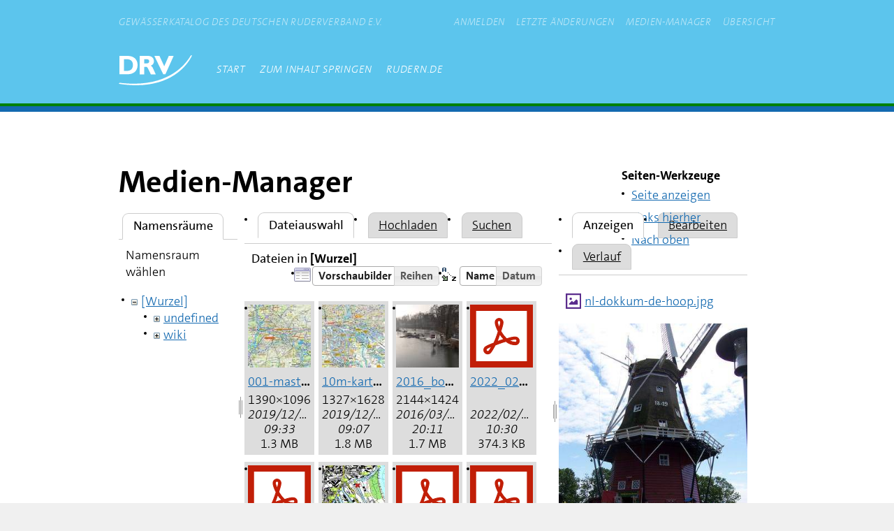

--- FILE ---
content_type: text/html; charset=utf-8
request_url: https://gewaesser.rudern.de/teupitzer_gewaesser?image=nl-dokkum-de-hoop.jpg&ns=&tab_details=view&do=media&tab_files=files
body_size: 58832
content:
<!DOCTYPE html>
<html xmlns="http://www.w3.org/1999/xhtml" xml:lang="de"
  lang="de" dir="ltr" class="no-js">
<head>
    <meta charset="UTF-8" />
    <title>teupitzer_gewaesser [rudern.de - Gewässerkatalog]</title>
    <script>(function(H){H.className=H.className.replace(/\bno-js\b/,'js')})(document.documentElement)</script>
    <meta name="generator" content="DokuWiki"/>
<meta name="theme-color" content="#5cc5ed"/>
<meta name="robots" content="noindex,nofollow"/>
<link rel="start" href="https://gewaesser.rudern.de/"/>
<link rel="contents" href="https://gewaesser.rudern.de/teupitzer_gewaesser?do=index" title="Übersicht"/>
<link rel="manifest" href="https://gewaesser.rudern.de/lib/exe/manifest.php"/>
<link rel="alternate" type="application/rss+xml" title="Letzte Änderungen" href="https://gewaesser.rudern.de/feed.php"/>
<link rel="alternate" type="application/rss+xml" title="Aktueller Namensraum" href="https://gewaesser.rudern.de/feed.php?mode=list&amp;ns="/>
<link rel="alternate" type="text/html" title="HTML Klartext" href="https://gewaesser.rudern.de/_export/xhtml/teupitzer_gewaesser"/>
<link rel="stylesheet" href="https://gewaesser.rudern.de/lib/exe/css.php?t=drv2021&amp;tseed=f6881dae0d689186891b67335d2c8ccf"/>
<!--[if gte IE 9]><!-->
<script >/*<![CDATA[*/var NS='';var JSINFO = {"id":"teupitzer_gewaesser","namespace":"","ACT":"media","useHeadingNavigation":0,"useHeadingContent":0};
/*!]]>*/</script>
<script src="https://gewaesser.rudern.de/lib/exe/jquery.php?tseed=f0349b609f9b91a485af8fd8ecd4aea4" defer="defer">/*<![CDATA[*/
/*!]]>*/</script>
<script src="https://gewaesser.rudern.de/lib/exe/js.php?t=drv2021&amp;tseed=f6881dae0d689186891b67335d2c8ccf" defer="defer">/*<![CDATA[*/
/*!]]>*/</script>
<!--<![endif]-->
    <meta name="viewport" content="width=device-width,initial-scale=1" />
    <!-- <link rel="shortcut icon" href="https://gewaesser.rudern.de/lib/tpl/drv2021/images/favicon.ico" />
<link rel="apple-touch-icon" href="https://gewaesser.rudern.de/lib/tpl/drv2021/images/apple-touch-icon.png" />
 -->
        <link media="all" rel="stylesheet" href="https://assets.rudern.de/css/main.css">
    <link rel="shortcut icon" href="https://www.rudern.de/sites/default/files/favicon-new.png" type="image/png" />
</head>

<body class="rudern dokuwiki">
            <div id="dokuwiki__site base--container" class="rudern"><div id="dokuwiki__top" class="site dokuwiki mode_media tpl_drv2021    ">
        
        <header class="header js--navigation" id="header">
          <div class="header--inner base__centered">

            <p class="header--claim" id="header--title">
             Gewässerkatalog des Deutschen Ruderverband e.V.
                         </p>

            <div class="header--logo">
              <svg xmlns="http://www.w3.org/2000/svg" width="105" height="43" viewBox="0 0 105 43"
                aria-labelledby="header--title header--logo-desc" role="img">
              <desc id="header--logo-desc">Logo des Deutschen Ruderverbands</desc>
              <path d="M12.84,1C21.12,1,27,5.71,27,14.05c0,9.87-7.39,13.2-14.16,13.2H1V1ZM11.49,5.72h-4V22.48h4c4.48,0,8.82-1.91,8.82-8.43,0-6.2-4.14-8.34-8.82-8.34M71.68,1,65.16,15.82,58.28,1H51L63.73,27.34h3.06L78.66,1Zm-33,15.64H36.56V27.41H30V1H41.68c6.7,0,8.73,4.28,8.73,7.66,0,3.12-1.53,5-4.39,6.32,2,1.66,2.1,1.66,3.37,4.51L53,27.4H46l-2.36-4.8-2.21-4.4a2.69,2.69,0,0,0-2.77-1.57m1.28-10.9H36.56v6h3.37c2.66,0,3.73-1,3.73-3.11,0-1.52-1.07-2.93-3.73-2.93M103.2.36H105C95.1,21,64.67,51.25,0,40.91L1.5,39.5C68.7,47.78,95.32,14,103.2.36"
          style="fill: #ffffff" />
              </svg>
            </div>

            <button class="header--navigation-trigger navigation--trigger">
              <span class="navigation--trigger-label"></span>
              <span class="navigation--trigger-deco"></span>
           </button>

            <div class="header--mobile-wrapper navigation--mobile-wrapper">
              <nav class="header--navigation-meta navigation--meta">
                <ul class="menu">
                  <!-- USER TOOLS -->
                                    <ul>
                                            <li><a class="menu--item-link" href="https://gewaesser.rudern.de/teupitzer_gewaesser?do=login&sectok=" title="Anmelden">Anmelden </a></li>                  </ul>
                  
                  <!-- SITE TOOLS -->
                  <li><a class="menu--item-link" href="https://gewaesser.rudern.de/teupitzer_gewaesser?do=recent" title="Letzte Änderungen">Letzte Änderungen </a></li><li><a class="menu--item-link" href="https://gewaesser.rudern.de/teupitzer_gewaesser?do=media&ns=" title="Medien-Manager">Medien-Manager </a></li><li><a class="menu--item-link" href="https://gewaesser.rudern.de/teupitzer_gewaesser?do=index" title="Übersicht">Übersicht </a></li>                </ul>
              </nav>

              <nav class="header--navigation-main navigation--main">
                <ul class="menu">
                  <li>
                       <a href="https://gewaesser.rudern.de/start"  accesskey="h" title="[H]" class="menu--item-link level-1">Start</a>                  </li>
                  <li>
                    <a class="menu--item-link level-1" href="#dokuwiki__content">
                     zum Inhalt springen                    </a>
                  </li>
                  <li>
                    <a class="menu--item-link level-1" href="https://rudern.de">
                      rudern.de
                    </a>
                  </li>
                </ul>
              </nav>
            </div>

        </header>


        <!-- ********** MAIN ********** -->
        <main class="base--main base__centered-wide">

          <div class="base--content">
            <div class="base__centered">

<!--
                              <div class="breadcrumbs"><span class="bchead">Zuletzt angesehen:</span></div>
                                              <div class="breadcrumbs"><span class="bchead">Sie befinden sich hier: </span><span class="home"><bdi><a href="https://gewaesser.rudern.de/start" class="wikilink1" title="start" data-wiki-id="start">start</a></bdi></span> » <bdi><a href="https://gewaesser.rudern.de/teupitzer_gewaesser" class="wikilink1" title="teupitzer_gewaesser" data-wiki-id="teupitzer_gewaesser">teupitzer_gewaesser</a></bdi></div>
              -->
              <div class="editor--content" id="dokuwiki__content">
<!--
                <div style="text-align: center; color: red; font-size: 2rem; margin: 1em;">Wartungsarbeiten</div>
-->
                                                <div class="grid__11-4">
                  <div class="grid--column-1 editor--content">
                    <!-- wikipage start -->
                    <div id="mediamanager__page">
<h1>Medien-Manager</h1>
<div class="panel namespaces">
<h2>Namensräume</h2>
<div class="panelHeader">Namensraum wählen</div>
<div class="panelContent" id="media__tree">

<ul class="idx">
<li class="media level0 open"><img src="https://gewaesser.rudern.de/lib/images/minus.gif" alt="−" /><div class="li"><a href="https://gewaesser.rudern.de/teupitzer_gewaesser?ns=&amp;tab_files=files&amp;do=media&amp;tab_details=view&amp;image=nl-dokkum-de-hoop.jpg" class="idx_dir">[Wurzel]</a></div>
<ul class="idx">
<li class="media level1 closed"><img src="https://gewaesser.rudern.de/lib/images/plus.gif" alt="+" /><div class="li"><a href="https://gewaesser.rudern.de/teupitzer_gewaesser?ns=undefined&amp;tab_files=files&amp;do=media&amp;tab_details=view&amp;image=nl-dokkum-de-hoop.jpg" class="idx_dir">undefined</a></div></li>
<li class="media level1 closed"><img src="https://gewaesser.rudern.de/lib/images/plus.gif" alt="+" /><div class="li"><a href="https://gewaesser.rudern.de/teupitzer_gewaesser?ns=wiki&amp;tab_files=files&amp;do=media&amp;tab_details=view&amp;image=nl-dokkum-de-hoop.jpg" class="idx_dir">wiki</a></div></li>
</ul></li>
</ul>
</div>
</div>
<div class="panel filelist">
<h2 class="a11y">Dateiauswahl</h2>
<ul class="tabs">
<li><strong>Dateiauswahl</strong></li>
<li><a href="https://gewaesser.rudern.de/teupitzer_gewaesser?tab_files=upload&amp;do=media&amp;tab_details=view&amp;image=nl-dokkum-de-hoop.jpg&amp;ns=">Hochladen</a></li>
<li><a href="https://gewaesser.rudern.de/teupitzer_gewaesser?tab_files=search&amp;do=media&amp;tab_details=view&amp;image=nl-dokkum-de-hoop.jpg&amp;ns=">Suchen</a></li>
</ul>
<div class="panelHeader">
<h3>Dateien in <strong>[Wurzel]</strong></h3>
<form method="get" action="https://gewaesser.rudern.de/teupitzer_gewaesser" class="options doku_form" accept-charset="utf-8"><input type="hidden" name="sectok" value="" /><input type="hidden" name="do" value="media" /><input type="hidden" name="tab_files" value="files" /><input type="hidden" name="tab_details" value="view" /><input type="hidden" name="image" value="nl-dokkum-de-hoop.jpg" /><input type="hidden" name="ns" value="" /><div class="no"><ul>
<li class="listType"><label for="listType__thumbs" class="thumbs">
<input name="list_dwmedia" type="radio" value="thumbs" id="listType__thumbs" class="thumbs" checked="checked" />
<span>Vorschaubilder</span>
</label><label for="listType__rows" class="rows">
<input name="list_dwmedia" type="radio" value="rows" id="listType__rows" class="rows" />
<span>Reihen</span>
</label></li>
<li class="sortBy"><label for="sortBy__name" class="name">
<input name="sort_dwmedia" type="radio" value="name" id="sortBy__name" class="name" checked="checked" />
<span>Name</span>
</label><label for="sortBy__date" class="date">
<input name="sort_dwmedia" type="radio" value="date" id="sortBy__date" class="date" />
<span>Datum</span>
</label></li>
<li><button value="1" type="submit">Übernehmen</button></li>
</ul>
</div></form></div>
<div class="panelContent">
<ul class="thumbs"><li><dl title="001-master-nord-75000-berlin-40m.jpg"><dt><a id="l_:001-master-nord-75000-berlin-40m.jpg" class="image thumb" href="https://gewaesser.rudern.de/teupitzer_gewaesser?image=001-master-nord-75000-berlin-40m.jpg&amp;ns=&amp;tab_details=view&amp;do=media&amp;tab_files=files"><img src="https://gewaesser.rudern.de/_media/001-master-nord-75000-berlin-40m.jpg?w=90&amp;h=90&amp;tok=3c018d" alt="001-master-nord-75000-berlin-40m.jpg" loading="lazy" width="90" height="90" /></a></dt><dd class="name"><a href="https://gewaesser.rudern.de/teupitzer_gewaesser?image=001-master-nord-75000-berlin-40m.jpg&amp;ns=&amp;tab_details=view&amp;do=media&amp;tab_files=files" id="h_:001-master-nord-75000-berlin-40m.jpg">001-master-nord-75000-berlin-40m.jpg</a></dd><dd class="size">1390&#215;1096</dd><dd class="date">2019/12/02 09:33</dd><dd class="filesize">1.3 MB</dd></dl></li><li><dl title="10m-karte-75000-ta1-hamburg.jpg"><dt><a id="l_:10m-karte-75000-ta1-hamburg.jpg" class="image thumb" href="https://gewaesser.rudern.de/teupitzer_gewaesser?image=10m-karte-75000-ta1-hamburg.jpg&amp;ns=&amp;tab_details=view&amp;do=media&amp;tab_files=files"><img src="https://gewaesser.rudern.de/_media/10m-karte-75000-ta1-hamburg.jpg?w=90&amp;h=90&amp;tok=747774" alt="10m-karte-75000-ta1-hamburg.jpg" loading="lazy" width="90" height="90" /></a></dt><dd class="name"><a href="https://gewaesser.rudern.de/teupitzer_gewaesser?image=10m-karte-75000-ta1-hamburg.jpg&amp;ns=&amp;tab_details=view&amp;do=media&amp;tab_files=files" id="h_:10m-karte-75000-ta1-hamburg.jpg">10m-karte-75000-ta1-hamburg.jpg</a></dd><dd class="size">1327&#215;1628</dd><dd class="date">2019/12/02 09:07</dd><dd class="filesize">1.8 MB</dd></dl></li><li><dl title="2016_bootsgasse_wetzlar_kl.jpg"><dt><a id="l_:2016_bootsgasse_wetzlar_kl.jpg" class="image thumb" href="https://gewaesser.rudern.de/teupitzer_gewaesser?image=2016_bootsgasse_wetzlar_kl.jpg&amp;ns=&amp;tab_details=view&amp;do=media&amp;tab_files=files"><img src="https://gewaesser.rudern.de/_media/2016_bootsgasse_wetzlar_kl.jpg?w=90&amp;h=90&amp;tok=aca469" alt="2016_bootsgasse_wetzlar_kl.jpg" loading="lazy" width="90" height="90" /></a></dt><dd class="name"><a href="https://gewaesser.rudern.de/teupitzer_gewaesser?image=2016_bootsgasse_wetzlar_kl.jpg&amp;ns=&amp;tab_details=view&amp;do=media&amp;tab_files=files" id="h_:2016_bootsgasse_wetzlar_kl.jpg">2016_bootsgasse_wetzlar_kl.jpg</a></dd><dd class="size">2144&#215;1424</dd><dd class="date">2016/03/30 20:11</dd><dd class="filesize">1.7 MB</dd></dl></li><li><dl title="2022_02_01_liste_bett_row.pdf"><dt><a id="l_:2022_02_01_liste_bett_row.pdf" class="image thumb" href="https://gewaesser.rudern.de/teupitzer_gewaesser?image=2022_02_01_liste_bett_row.pdf&amp;ns=&amp;tab_details=view&amp;do=media&amp;tab_files=files"><img src="https://gewaesser.rudern.de/lib/images/fileicons/svg/pdf.svg" alt="2022_02_01_liste_bett_row.pdf" loading="lazy" width="90" height="90" /></a></dt><dd class="name"><a href="https://gewaesser.rudern.de/teupitzer_gewaesser?image=2022_02_01_liste_bett_row.pdf&amp;ns=&amp;tab_details=view&amp;do=media&amp;tab_files=files" id="h_:2022_02_01_liste_bett_row.pdf">2022_02_01_liste_bett_row.pdf</a></dd><dd class="size">&#160;</dd><dd class="date">2022/02/01 10:30</dd><dd class="filesize">374.3 KB</dd></dl></li><li><dl title="2022_03_13_bed_row.pdf"><dt><a id="l_:2022_03_13_bed_row.pdf" class="image thumb" href="https://gewaesser.rudern.de/teupitzer_gewaesser?image=2022_03_13_bed_row.pdf&amp;ns=&amp;tab_details=view&amp;do=media&amp;tab_files=files"><img src="https://gewaesser.rudern.de/lib/images/fileicons/svg/pdf.svg" alt="2022_03_13_bed_row.pdf" loading="lazy" width="90" height="90" /></a></dt><dd class="name"><a href="https://gewaesser.rudern.de/teupitzer_gewaesser?image=2022_03_13_bed_row.pdf&amp;ns=&amp;tab_details=view&amp;do=media&amp;tab_files=files" id="h_:2022_03_13_bed_row.pdf">2022_03_13_bed_row.pdf</a></dd><dd class="size">&#160;</dd><dd class="date">2022/04/06 14:33</dd><dd class="filesize">423 KB</dd></dl></li><li><dl title="2023_neuss_hafen.jpg"><dt><a id="l_:2023_neuss_hafen.jpg" class="image thumb" href="https://gewaesser.rudern.de/teupitzer_gewaesser?image=2023_neuss_hafen.jpg&amp;ns=&amp;tab_details=view&amp;do=media&amp;tab_files=files"><img src="https://gewaesser.rudern.de/_media/2023_neuss_hafen.jpg?w=90&amp;h=90&amp;tok=46a867" alt="2023_neuss_hafen.jpg" loading="lazy" width="90" height="90" /></a></dt><dd class="name"><a href="https://gewaesser.rudern.de/teupitzer_gewaesser?image=2023_neuss_hafen.jpg&amp;ns=&amp;tab_details=view&amp;do=media&amp;tab_files=files" id="h_:2023_neuss_hafen.jpg">2023_neuss_hafen.jpg</a></dd><dd class="size">682&#215;912</dd><dd class="date">2023/01/21 17:00</dd><dd class="filesize">358.4 KB</dd></dl></li><li><dl title="2024_08_rudersport_telemark_144dpi_75_1_.pdf"><dt><a id="l_:2024_08_rudersport_telemark_144dpi_75_1_.pdf" class="image thumb" href="https://gewaesser.rudern.de/teupitzer_gewaesser?image=2024_08_rudersport_telemark_144dpi_75_1_.pdf&amp;ns=&amp;tab_details=view&amp;do=media&amp;tab_files=files"><img src="https://gewaesser.rudern.de/lib/images/fileicons/svg/pdf.svg" alt="2024_08_rudersport_telemark_144dpi_75_1_.pdf" loading="lazy" width="90" height="90" /></a></dt><dd class="name"><a href="https://gewaesser.rudern.de/teupitzer_gewaesser?image=2024_08_rudersport_telemark_144dpi_75_1_.pdf&amp;ns=&amp;tab_details=view&amp;do=media&amp;tab_files=files" id="h_:2024_08_rudersport_telemark_144dpi_75_1_.pdf">2024_08_rudersport_telemark_144dpi_75_1_.pdf</a></dd><dd class="size">&#160;</dd><dd class="date">2024/08/13 06:59</dd><dd class="filesize">744.4 KB</dd></dl></li><li><dl title="200127_hpa_flyer_bss_anleitung_rz_web_web.pdf"><dt><a id="l_:200127_hpa_flyer_bss_anleitung_rz_web_web.pdf" class="image thumb" href="https://gewaesser.rudern.de/teupitzer_gewaesser?image=200127_hpa_flyer_bss_anleitung_rz_web_web.pdf&amp;ns=&amp;tab_details=view&amp;do=media&amp;tab_files=files"><img src="https://gewaesser.rudern.de/lib/images/fileicons/svg/pdf.svg" alt="200127_hpa_flyer_bss_anleitung_rz_web_web.pdf" loading="lazy" width="90" height="90" /></a></dt><dd class="name"><a href="https://gewaesser.rudern.de/teupitzer_gewaesser?image=200127_hpa_flyer_bss_anleitung_rz_web_web.pdf&amp;ns=&amp;tab_details=view&amp;do=media&amp;tab_files=files" id="h_:200127_hpa_flyer_bss_anleitung_rz_web_web.pdf">200127_hpa_flyer_bss_anleitung_rz_web_web.pdf</a></dd><dd class="size">&#160;</dd><dd class="date">2020/03/09 09:37</dd><dd class="filesize">1.7 MB</dd></dl></li><li><dl title="202111_landeskanuverband_niedersachsen_-_umbau_wehr_osterloh_abgeschlossen.jpg"><dt><a id="l_:202111_landeskanuverband_niedersachsen_-_umbau_wehr_osterloh_abgeschlossen.jpg" class="image thumb" href="https://gewaesser.rudern.de/teupitzer_gewaesser?image=202111_landeskanuverband_niedersachsen_-_umbau_wehr_osterloh_abgeschlossen.jpg&amp;ns=&amp;tab_details=view&amp;do=media&amp;tab_files=files"><img src="https://gewaesser.rudern.de/_media/202111_landeskanuverband_niedersachsen_-_umbau_wehr_osterloh_abgeschlossen.jpg?w=90&amp;h=90&amp;tok=8f9ed3" alt="202111_landeskanuverband_niedersachsen_-_umbau_wehr_osterloh_abgeschlossen.jpg" loading="lazy" width="90" height="90" /></a></dt><dd class="name"><a href="https://gewaesser.rudern.de/teupitzer_gewaesser?image=202111_landeskanuverband_niedersachsen_-_umbau_wehr_osterloh_abgeschlossen.jpg&amp;ns=&amp;tab_details=view&amp;do=media&amp;tab_files=files" id="h_:202111_landeskanuverband_niedersachsen_-_umbau_wehr_osterloh_abgeschlossen.jpg">202111_landeskanuverband_niedersachsen_-_umbau_wehr_osterloh_abgeschlossen.jpg</a></dd><dd class="size">1024&#215;768</dd><dd class="date">2022/02/23 10:48</dd><dd class="filesize">136.1 KB</dd></dl></li><li><dl title="20111110_ammersee_-_festlegung_der_korridore_fuer_das_winterrudern.jpg"><dt><a id="l_:20111110_ammersee_-_festlegung_der_korridore_fuer_das_winterrudern.jpg" class="image thumb" href="https://gewaesser.rudern.de/teupitzer_gewaesser?image=20111110_ammersee_-_festlegung_der_korridore_fuer_das_winterrudern.jpg&amp;ns=&amp;tab_details=view&amp;do=media&amp;tab_files=files"><img src="https://gewaesser.rudern.de/_media/20111110_ammersee_-_festlegung_der_korridore_fuer_das_winterrudern.jpg?w=90&amp;h=90&amp;tok=60cc69" alt="20111110_ammersee_-_festlegung_der_korridore_fuer_das_winterrudern.jpg" loading="lazy" width="90" height="90" /></a></dt><dd class="name"><a href="https://gewaesser.rudern.de/teupitzer_gewaesser?image=20111110_ammersee_-_festlegung_der_korridore_fuer_das_winterrudern.jpg&amp;ns=&amp;tab_details=view&amp;do=media&amp;tab_files=files" id="h_:20111110_ammersee_-_festlegung_der_korridore_fuer_das_winterrudern.jpg">20111110_ammersee_-_festlegung_der_korridore_fuer_das_winterrudern.jpg</a></dd><dd class="size">816&#215;1122</dd><dd class="date">2019/02/21 20:01</dd><dd class="filesize">702.2 KB</dd></dl></li><li><dl title="20170610_nato_rampe_in_griessheim_kl_-_joern_michel.jpg"><dt><a id="l_:20170610_nato_rampe_in_griessheim_kl_-_joern_michel.jpg" class="image thumb" href="https://gewaesser.rudern.de/teupitzer_gewaesser?image=20170610_nato_rampe_in_griessheim_kl_-_joern_michel.jpg&amp;ns=&amp;tab_details=view&amp;do=media&amp;tab_files=files"><img src="https://gewaesser.rudern.de/_media/20170610_nato_rampe_in_griessheim_kl_-_joern_michel.jpg?w=90&amp;h=90&amp;tok=eb544c" alt="20170610_nato_rampe_in_griessheim_kl_-_joern_michel.jpg" loading="lazy" width="90" height="90" /></a></dt><dd class="name"><a href="https://gewaesser.rudern.de/teupitzer_gewaesser?image=20170610_nato_rampe_in_griessheim_kl_-_joern_michel.jpg&amp;ns=&amp;tab_details=view&amp;do=media&amp;tab_files=files" id="h_:20170610_nato_rampe_in_griessheim_kl_-_joern_michel.jpg">20170610_nato_rampe_in_griessheim_kl_-_joern_michel.jpg</a></dd><dd class="size">1024&#215;683</dd><dd class="date">2017/06/19 22:21</dd><dd class="filesize">136 KB</dd></dl></li><li><dl title="20190201_plansee_-_heiterwanger_see.jpg"><dt><a id="l_:20190201_plansee_-_heiterwanger_see.jpg" class="image thumb" href="https://gewaesser.rudern.de/teupitzer_gewaesser?image=20190201_plansee_-_heiterwanger_see.jpg&amp;ns=&amp;tab_details=view&amp;do=media&amp;tab_files=files"><img src="https://gewaesser.rudern.de/_media/20190201_plansee_-_heiterwanger_see.jpg?w=90&amp;h=90&amp;tok=dffa2a" alt="20190201_plansee_-_heiterwanger_see.jpg" loading="lazy" width="90" height="90" /></a></dt><dd class="name"><a href="https://gewaesser.rudern.de/teupitzer_gewaesser?image=20190201_plansee_-_heiterwanger_see.jpg&amp;ns=&amp;tab_details=view&amp;do=media&amp;tab_files=files" id="h_:20190201_plansee_-_heiterwanger_see.jpg">20190201_plansee_-_heiterwanger_see.jpg</a></dd><dd class="size">3511&#215;2265</dd><dd class="date">2019/05/25 11:51</dd><dd class="filesize">1.8 MB</dd></dl></li><li><dl title="20190411_fulda_km_17_problemstelle.jpg"><dt><a id="l_:20190411_fulda_km_17_problemstelle.jpg" class="image thumb" href="https://gewaesser.rudern.de/teupitzer_gewaesser?image=20190411_fulda_km_17_problemstelle.jpg&amp;ns=&amp;tab_details=view&amp;do=media&amp;tab_files=files"><img src="https://gewaesser.rudern.de/_media/20190411_fulda_km_17_problemstelle.jpg?w=90&amp;h=90&amp;tok=08a72a" alt="20190411_fulda_km_17_problemstelle.jpg" loading="lazy" width="90" height="90" /></a></dt><dd class="name"><a href="https://gewaesser.rudern.de/teupitzer_gewaesser?image=20190411_fulda_km_17_problemstelle.jpg&amp;ns=&amp;tab_details=view&amp;do=media&amp;tab_files=files" id="h_:20190411_fulda_km_17_problemstelle.jpg">20190411_fulda_km_17_problemstelle.jpg</a></dd><dd class="size">2304&#215;1296</dd><dd class="date">2019/05/25 11:12</dd><dd class="filesize">1.7 MB</dd></dl></li><li><dl title="20210815-132938_schleuse_rostock_rk.jpg"><dt><a id="l_:20210815-132938_schleuse_rostock_rk.jpg" class="image thumb" href="https://gewaesser.rudern.de/teupitzer_gewaesser?image=20210815-132938_schleuse_rostock_rk.jpg&amp;ns=&amp;tab_details=view&amp;do=media&amp;tab_files=files"><img src="https://gewaesser.rudern.de/_media/20210815-132938_schleuse_rostock_rk.jpg?w=90&amp;h=90&amp;tok=5a5327" alt="20210815-132938_schleuse_rostock_rk.jpg" loading="lazy" width="90" height="90" /></a></dt><dd class="name"><a href="https://gewaesser.rudern.de/teupitzer_gewaesser?image=20210815-132938_schleuse_rostock_rk.jpg&amp;ns=&amp;tab_details=view&amp;do=media&amp;tab_files=files" id="h_:20210815-132938_schleuse_rostock_rk.jpg">20210815-132938_schleuse_rostock_rk.jpg</a></dd><dd class="size">3648&#215;2736</dd><dd class="date">2021/10/07 15:36</dd><dd class="filesize">1.9 MB</dd></dl></li><li><dl title="20220620_drv-wanderruderkonzept.pdf"><dt><a id="l_:20220620_drv-wanderruderkonzept.pdf" class="image thumb" href="https://gewaesser.rudern.de/teupitzer_gewaesser?image=20220620_drv-wanderruderkonzept.pdf&amp;ns=&amp;tab_details=view&amp;do=media&amp;tab_files=files"><img src="https://gewaesser.rudern.de/lib/images/fileicons/svg/pdf.svg" alt="20220620_drv-wanderruderkonzept.pdf" loading="lazy" width="90" height="90" /></a></dt><dd class="name"><a href="https://gewaesser.rudern.de/teupitzer_gewaesser?image=20220620_drv-wanderruderkonzept.pdf&amp;ns=&amp;tab_details=view&amp;do=media&amp;tab_files=files" id="h_:20220620_drv-wanderruderkonzept.pdf">20220620_drv-wanderruderkonzept.pdf</a></dd><dd class="size">&#160;</dd><dd class="date">2023/02/07 23:15</dd><dd class="filesize">1.5 MB</dd></dl></li><li><dl title="20230201_132055071_ios.jpg"><dt><a id="l_:20230201_132055071_ios.jpg" class="image thumb" href="https://gewaesser.rudern.de/teupitzer_gewaesser?image=20230201_132055071_ios.jpg&amp;ns=&amp;tab_details=view&amp;do=media&amp;tab_files=files"><img src="https://gewaesser.rudern.de/_media/20230201_132055071_ios.jpg?w=90&amp;h=90&amp;tok=9f6f7e" alt="20230201_132055071_ios.jpg" loading="lazy" width="90" height="90" /></a></dt><dd class="name"><a href="https://gewaesser.rudern.de/teupitzer_gewaesser?image=20230201_132055071_ios.jpg&amp;ns=&amp;tab_details=view&amp;do=media&amp;tab_files=files" id="h_:20230201_132055071_ios.jpg">20230201_132055071_ios.jpg</a></dd><dd class="size">1809&#215;2573</dd><dd class="date">2023/02/07 23:06</dd><dd class="filesize">1.6 MB</dd></dl></li><li><dl title="aalhamen_bei_petershagen_im_altarm_der_weser.jpg"><dt><a id="l_:aalhamen_bei_petershagen_im_altarm_der_weser.jpg" class="image thumb" href="https://gewaesser.rudern.de/teupitzer_gewaesser?image=aalhamen_bei_petershagen_im_altarm_der_weser.jpg&amp;ns=&amp;tab_details=view&amp;do=media&amp;tab_files=files"><img src="https://gewaesser.rudern.de/_media/aalhamen_bei_petershagen_im_altarm_der_weser.jpg?w=90&amp;h=90&amp;tok=4408fc" alt="aalhamen_bei_petershagen_im_altarm_der_weser.jpg" loading="lazy" width="90" height="90" /></a></dt><dd class="name"><a href="https://gewaesser.rudern.de/teupitzer_gewaesser?image=aalhamen_bei_petershagen_im_altarm_der_weser.jpg&amp;ns=&amp;tab_details=view&amp;do=media&amp;tab_files=files" id="h_:aalhamen_bei_petershagen_im_altarm_der_weser.jpg">aalhamen_bei_petershagen_im_altarm_der_weser.jpg</a></dd><dd class="size">480&#215;360</dd><dd class="date">2011/01/01 09:58</dd><dd class="filesize">21 KB</dd></dl></li><li><dl title="aalreuse_km_108.jpg"><dt><a id="l_:aalreuse_km_108.jpg" class="image thumb" href="https://gewaesser.rudern.de/teupitzer_gewaesser?image=aalreuse_km_108.jpg&amp;ns=&amp;tab_details=view&amp;do=media&amp;tab_files=files"><img src="https://gewaesser.rudern.de/_media/aalreuse_km_108.jpg?w=90&amp;h=90&amp;tok=5565fa" alt="aalreuse_km_108.jpg" loading="lazy" width="90" height="90" /></a></dt><dd class="name"><a href="https://gewaesser.rudern.de/teupitzer_gewaesser?image=aalreuse_km_108.jpg&amp;ns=&amp;tab_details=view&amp;do=media&amp;tab_files=files" id="h_:aalreuse_km_108.jpg">aalreuse_km_108.jpg</a></dd><dd class="size">480&#215;360</dd><dd class="date">2011/01/01 10:00</dd><dd class="filesize">26.7 KB</dd></dl></li><li><dl title="abzweig.jpg"><dt><a id="l_:abzweig.jpg" class="image thumb" href="https://gewaesser.rudern.de/teupitzer_gewaesser?image=abzweig.jpg&amp;ns=&amp;tab_details=view&amp;do=media&amp;tab_files=files"><img src="https://gewaesser.rudern.de/_media/abzweig.jpg?w=90&amp;h=90&amp;tok=0efd5a" alt="abzweig.jpg" loading="lazy" width="90" height="90" /></a></dt><dd class="name"><a href="https://gewaesser.rudern.de/teupitzer_gewaesser?image=abzweig.jpg&amp;ns=&amp;tab_details=view&amp;do=media&amp;tab_files=files" id="h_:abzweig.jpg">abzweig.jpg</a></dd><dd class="size">27&#215;23</dd><dd class="date">2010/08/16 07:39</dd><dd class="filesize">996 B</dd></dl></li><li><dl title="adelwitz.jpg"><dt><a id="l_:adelwitz.jpg" class="image thumb" href="https://gewaesser.rudern.de/teupitzer_gewaesser?image=adelwitz.jpg&amp;ns=&amp;tab_details=view&amp;do=media&amp;tab_files=files"><img src="https://gewaesser.rudern.de/_media/adelwitz.jpg?w=90&amp;h=90&amp;tok=7fd352" alt="adelwitz.jpg" loading="lazy" width="90" height="90" /></a></dt><dd class="name"><a href="https://gewaesser.rudern.de/teupitzer_gewaesser?image=adelwitz.jpg&amp;ns=&amp;tab_details=view&amp;do=media&amp;tab_files=files" id="h_:adelwitz.jpg">adelwitz.jpg</a></dd><dd class="size">519&#215;404</dd><dd class="date">2008/11/02 15:41</dd><dd class="filesize">60.1 KB</dd></dl></li><li><dl title="ahlbeck.jpg"><dt><a id="l_:ahlbeck.jpg" class="image thumb" href="https://gewaesser.rudern.de/teupitzer_gewaesser?image=ahlbeck.jpg&amp;ns=&amp;tab_details=view&amp;do=media&amp;tab_files=files"><img src="https://gewaesser.rudern.de/_media/ahlbeck.jpg?w=90&amp;h=90&amp;tok=419523" alt="ahlbeck.jpg" loading="lazy" width="90" height="90" /></a></dt><dd class="name"><a href="https://gewaesser.rudern.de/teupitzer_gewaesser?image=ahlbeck.jpg&amp;ns=&amp;tab_details=view&amp;do=media&amp;tab_files=files" id="h_:ahlbeck.jpg">ahlbeck.jpg</a></dd><dd class="size">3008&#215;2000</dd><dd class="date">2009/04/07 14:36</dd><dd class="filesize">3.1 MB</dd></dl></li><li><dl title="ahlbruck.jpg"><dt><a id="l_:ahlbruck.jpg" class="image thumb" href="https://gewaesser.rudern.de/teupitzer_gewaesser?image=ahlbruck.jpg&amp;ns=&amp;tab_details=view&amp;do=media&amp;tab_files=files"><img src="https://gewaesser.rudern.de/_media/ahlbruck.jpg?w=90&amp;h=90&amp;tok=051efd" alt="ahlbruck.jpg" loading="lazy" width="90" height="90" /></a></dt><dd class="name"><a href="https://gewaesser.rudern.de/teupitzer_gewaesser?image=ahlbruck.jpg&amp;ns=&amp;tab_details=view&amp;do=media&amp;tab_files=files" id="h_:ahlbruck.jpg">ahlbruck.jpg</a></dd><dd class="size">252&#215;189</dd><dd class="date">2012/02/25 19:00</dd><dd class="filesize">11.4 KB</dd></dl></li><li><dl title="ahrensberg-1.jpg"><dt><a id="l_:ahrensberg-1.jpg" class="image thumb" href="https://gewaesser.rudern.de/teupitzer_gewaesser?image=ahrensberg-1.jpg&amp;ns=&amp;tab_details=view&amp;do=media&amp;tab_files=files"><img src="https://gewaesser.rudern.de/_media/ahrensberg-1.jpg?w=90&amp;h=90&amp;tok=eafdaa" alt="ahrensberg-1.jpg" loading="lazy" width="90" height="90" /></a></dt><dd class="name"><a href="https://gewaesser.rudern.de/teupitzer_gewaesser?image=ahrensberg-1.jpg&amp;ns=&amp;tab_details=view&amp;do=media&amp;tab_files=files" id="h_:ahrensberg-1.jpg">ahrensberg-1.jpg</a></dd><dd class="size">3008&#215;2000</dd><dd class="date">2007/12/26 10:50</dd><dd class="filesize">2.2 MB</dd></dl></li><li><dl title="ahrensberg-2.jpg"><dt><a id="l_:ahrensberg-2.jpg" class="image thumb" href="https://gewaesser.rudern.de/teupitzer_gewaesser?image=ahrensberg-2.jpg&amp;ns=&amp;tab_details=view&amp;do=media&amp;tab_files=files"><img src="https://gewaesser.rudern.de/_media/ahrensberg-2.jpg?w=90&amp;h=90&amp;tok=98128d" alt="ahrensberg-2.jpg" loading="lazy" width="90" height="90" /></a></dt><dd class="name"><a href="https://gewaesser.rudern.de/teupitzer_gewaesser?image=ahrensberg-2.jpg&amp;ns=&amp;tab_details=view&amp;do=media&amp;tab_files=files" id="h_:ahrensberg-2.jpg">ahrensberg-2.jpg</a></dd><dd class="size">3008&#215;2000</dd><dd class="date">2007/12/26 11:50</dd><dd class="filesize">1.5 MB</dd></dl></li><li><dl title="allemannia.jpg"><dt><a id="l_:allemannia.jpg" class="image thumb" href="https://gewaesser.rudern.de/teupitzer_gewaesser?image=allemannia.jpg&amp;ns=&amp;tab_details=view&amp;do=media&amp;tab_files=files"><img src="https://gewaesser.rudern.de/_media/allemannia.jpg?w=90&amp;h=90&amp;tok=2cde7e" alt="allemannia.jpg" loading="lazy" width="90" height="90" /></a></dt><dd class="name"><a href="https://gewaesser.rudern.de/teupitzer_gewaesser?image=allemannia.jpg&amp;ns=&amp;tab_details=view&amp;do=media&amp;tab_files=files" id="h_:allemannia.jpg">allemannia.jpg</a></dd><dd class="size">200&#215;170</dd><dd class="date">2008/03/06 21:45</dd><dd class="filesize">11.4 KB</dd></dl></li><li><dl title="allersee.jpg"><dt><a id="l_:allersee.jpg" class="image thumb" href="https://gewaesser.rudern.de/teupitzer_gewaesser?image=allersee.jpg&amp;ns=&amp;tab_details=view&amp;do=media&amp;tab_files=files"><img src="https://gewaesser.rudern.de/_media/allersee.jpg?w=90&amp;h=90&amp;tok=0d4bb1" alt="allersee.jpg" loading="lazy" width="90" height="90" /></a></dt><dd class="name"><a href="https://gewaesser.rudern.de/teupitzer_gewaesser?image=allersee.jpg&amp;ns=&amp;tab_details=view&amp;do=media&amp;tab_files=files" id="h_:allersee.jpg">allersee.jpg</a></dd><dd class="size">187&#215;140</dd><dd class="date">2008/02/21 11:48</dd><dd class="filesize">6.9 KB</dd></dl></li><li><dl title="alstereck.jpg"><dt><a id="l_:alstereck.jpg" class="image thumb" href="https://gewaesser.rudern.de/teupitzer_gewaesser?image=alstereck.jpg&amp;ns=&amp;tab_details=view&amp;do=media&amp;tab_files=files"><img src="https://gewaesser.rudern.de/_media/alstereck.jpg?w=90&amp;h=90&amp;tok=a209d6" alt="alstereck.jpg" loading="lazy" width="90" height="90" /></a></dt><dd class="name"><a href="https://gewaesser.rudern.de/teupitzer_gewaesser?image=alstereck.jpg&amp;ns=&amp;tab_details=view&amp;do=media&amp;tab_files=files" id="h_:alstereck.jpg">alstereck.jpg</a></dd><dd class="size">575&#215;383</dd><dd class="date">2010/06/24 07:01</dd><dd class="filesize">60 KB</dd></dl></li><li><dl title="alt-werder-1.jpg"><dt><a id="l_:alt-werder-1.jpg" class="image thumb" href="https://gewaesser.rudern.de/teupitzer_gewaesser?image=alt-werder-1.jpg&amp;ns=&amp;tab_details=view&amp;do=media&amp;tab_files=files"><img src="https://gewaesser.rudern.de/_media/alt-werder-1.jpg?w=90&amp;h=90&amp;tok=d9efc4" alt="alt-werder-1.jpg" loading="lazy" width="90" height="90" /></a></dt><dd class="name"><a href="https://gewaesser.rudern.de/teupitzer_gewaesser?image=alt-werder-1.jpg&amp;ns=&amp;tab_details=view&amp;do=media&amp;tab_files=files" id="h_:alt-werder-1.jpg">alt-werder-1.jpg</a></dd><dd class="size">124&#215;82</dd><dd class="date">2009/06/16 07:54</dd><dd class="filesize">2.8 KB</dd></dl></li><li><dl title="altwarmbuechen-r.jpg"><dt><a id="l_:altwarmbuechen-r.jpg" class="image thumb" href="https://gewaesser.rudern.de/teupitzer_gewaesser?image=altwarmbuechen-r.jpg&amp;ns=&amp;tab_details=view&amp;do=media&amp;tab_files=files"><img src="https://gewaesser.rudern.de/_media/altwarmbuechen-r.jpg?w=90&amp;h=90&amp;tok=13a4a8" alt="altwarmbuechen-r.jpg" loading="lazy" width="90" height="90" /></a></dt><dd class="name"><a href="https://gewaesser.rudern.de/teupitzer_gewaesser?image=altwarmbuechen-r.jpg&amp;ns=&amp;tab_details=view&amp;do=media&amp;tab_files=files" id="h_:altwarmbuechen-r.jpg">altwarmbuechen-r.jpg</a></dd><dd class="size">450&#215;300</dd><dd class="date">2008/02/20 10:38</dd><dd class="filesize">50.6 KB</dd></dl></li><li><dl title="andernach.jpg"><dt><a id="l_:andernach.jpg" class="image thumb" href="https://gewaesser.rudern.de/teupitzer_gewaesser?image=andernach.jpg&amp;ns=&amp;tab_details=view&amp;do=media&amp;tab_files=files"><img src="https://gewaesser.rudern.de/_media/andernach.jpg?w=90&amp;h=90&amp;tok=2684a1" alt="andernach.jpg" loading="lazy" width="90" height="90" /></a></dt><dd class="name"><a href="https://gewaesser.rudern.de/teupitzer_gewaesser?image=andernach.jpg&amp;ns=&amp;tab_details=view&amp;do=media&amp;tab_files=files" id="h_:andernach.jpg">andernach.jpg</a></dd><dd class="size">600&#215;450</dd><dd class="date">2011/03/25 07:03</dd><dd class="filesize">206.4 KB</dd></dl></li><li><dl title="anklam-2006-1.jpg"><dt><a id="l_:anklam-2006-1.jpg" class="image thumb" href="https://gewaesser.rudern.de/teupitzer_gewaesser?image=anklam-2006-1.jpg&amp;ns=&amp;tab_details=view&amp;do=media&amp;tab_files=files"><img src="https://gewaesser.rudern.de/_media/anklam-2006-1.jpg?w=90&amp;h=90&amp;tok=730eef" alt="anklam-2006-1.jpg" loading="lazy" width="90" height="90" /></a></dt><dd class="name"><a href="https://gewaesser.rudern.de/teupitzer_gewaesser?image=anklam-2006-1.jpg&amp;ns=&amp;tab_details=view&amp;do=media&amp;tab_files=files" id="h_:anklam-2006-1.jpg">anklam-2006-1.jpg</a></dd><dd class="size">3008&#215;2000</dd><dd class="date">2007/12/01 13:52</dd><dd class="filesize">2.2 MB</dd></dl></li><li><dl title="anklam-2006-2.jpg"><dt><a id="l_:anklam-2006-2.jpg" class="image thumb" href="https://gewaesser.rudern.de/teupitzer_gewaesser?image=anklam-2006-2.jpg&amp;ns=&amp;tab_details=view&amp;do=media&amp;tab_files=files"><img src="https://gewaesser.rudern.de/_media/anklam-2006-2.jpg?w=90&amp;h=90&amp;tok=5e5596" alt="anklam-2006-2.jpg" loading="lazy" width="90" height="90" /></a></dt><dd class="name"><a href="https://gewaesser.rudern.de/teupitzer_gewaesser?image=anklam-2006-2.jpg&amp;ns=&amp;tab_details=view&amp;do=media&amp;tab_files=files" id="h_:anklam-2006-2.jpg">anklam-2006-2.jpg</a></dd><dd class="size">3008&#215;2000</dd><dd class="date">2007/12/20 07:43</dd><dd class="filesize">2.9 MB</dd></dl></li><li><dl title="anklam-2006-4.jpg"><dt><a id="l_:anklam-2006-4.jpg" class="image thumb" href="https://gewaesser.rudern.de/teupitzer_gewaesser?image=anklam-2006-4.jpg&amp;ns=&amp;tab_details=view&amp;do=media&amp;tab_files=files"><img src="https://gewaesser.rudern.de/_media/anklam-2006-4.jpg?w=90&amp;h=90&amp;tok=ba87b3" alt="anklam-2006-4.jpg" loading="lazy" width="90" height="90" /></a></dt><dd class="name"><a href="https://gewaesser.rudern.de/teupitzer_gewaesser?image=anklam-2006-4.jpg&amp;ns=&amp;tab_details=view&amp;do=media&amp;tab_files=files" id="h_:anklam-2006-4.jpg">anklam-2006-4.jpg</a></dd><dd class="size">2304&#215;1728</dd><dd class="date">2007/12/27 13:35</dd><dd class="filesize">912 KB</dd></dl></li><li><dl title="anlegestelle_rv_bodenwerder.jpg"><dt><a id="l_:anlegestelle_rv_bodenwerder.jpg" class="image thumb" href="https://gewaesser.rudern.de/teupitzer_gewaesser?image=anlegestelle_rv_bodenwerder.jpg&amp;ns=&amp;tab_details=view&amp;do=media&amp;tab_files=files"><img src="https://gewaesser.rudern.de/_media/anlegestelle_rv_bodenwerder.jpg?w=90&amp;h=90&amp;tok=da8af5" alt="anlegestelle_rv_bodenwerder.jpg" loading="lazy" width="90" height="90" /></a></dt><dd class="name"><a href="https://gewaesser.rudern.de/teupitzer_gewaesser?image=anlegestelle_rv_bodenwerder.jpg&amp;ns=&amp;tab_details=view&amp;do=media&amp;tab_files=files" id="h_:anlegestelle_rv_bodenwerder.jpg">anlegestelle_rv_bodenwerder.jpg</a></dd><dd class="size">480&#215;319</dd><dd class="date">2011/01/01 10:03</dd><dd class="filesize">42.7 KB</dd></dl></li><li><dl title="apenrade.jpg"><dt><a id="l_:apenrade.jpg" class="image thumb" href="https://gewaesser.rudern.de/teupitzer_gewaesser?image=apenrade.jpg&amp;ns=&amp;tab_details=view&amp;do=media&amp;tab_files=files"><img src="https://gewaesser.rudern.de/_media/apenrade.jpg?w=90&amp;h=90&amp;tok=9c378f" alt="apenrade.jpg" loading="lazy" width="90" height="90" /></a></dt><dd class="name"><a href="https://gewaesser.rudern.de/teupitzer_gewaesser?image=apenrade.jpg&amp;ns=&amp;tab_details=view&amp;do=media&amp;tab_files=files" id="h_:apenrade.jpg">apenrade.jpg</a></dd><dd class="size">900&#215;366</dd><dd class="date">2008/04/08 07:00</dd><dd class="filesize">129.5 KB</dd></dl></li><li><dl title="artern.jpg"><dt><a id="l_:artern.jpg" class="image thumb" href="https://gewaesser.rudern.de/teupitzer_gewaesser?image=artern.jpg&amp;ns=&amp;tab_details=view&amp;do=media&amp;tab_files=files"><img src="https://gewaesser.rudern.de/_media/artern.jpg?w=90&amp;h=90&amp;tok=b61365" alt="artern.jpg" loading="lazy" width="90" height="90" /></a></dt><dd class="name"><a href="https://gewaesser.rudern.de/teupitzer_gewaesser?image=artern.jpg&amp;ns=&amp;tab_details=view&amp;do=media&amp;tab_files=files" id="h_:artern.jpg">artern.jpg</a></dd><dd class="size">300&#215;181</dd><dd class="date">2008/03/05 16:40</dd><dd class="filesize">9.9 KB</dd></dl></li><li><dl title="augustenborg.jpg"><dt><a id="l_:augustenborg.jpg" class="image thumb" href="https://gewaesser.rudern.de/teupitzer_gewaesser?image=augustenborg.jpg&amp;ns=&amp;tab_details=view&amp;do=media&amp;tab_files=files"><img src="https://gewaesser.rudern.de/_media/augustenborg.jpg?w=90&amp;h=90&amp;tok=b838a6" alt="augustenborg.jpg" loading="lazy" width="90" height="90" /></a></dt><dd class="name"><a href="https://gewaesser.rudern.de/teupitzer_gewaesser?image=augustenborg.jpg&amp;ns=&amp;tab_details=view&amp;do=media&amp;tab_files=files" id="h_:augustenborg.jpg">augustenborg.jpg</a></dd><dd class="size">350&#215;233</dd><dd class="date">2008/03/28 09:53</dd><dd class="filesize">14.8 KB</dd></dl></li><li><dl title="auswassern_schaffhausen.jpg"><dt><a id="l_:auswassern_schaffhausen.jpg" class="image thumb" href="https://gewaesser.rudern.de/teupitzer_gewaesser?image=auswassern_schaffhausen.jpg&amp;ns=&amp;tab_details=view&amp;do=media&amp;tab_files=files"><img src="https://gewaesser.rudern.de/_media/auswassern_schaffhausen.jpg?w=90&amp;h=90&amp;tok=357ae2" alt="auswassern_schaffhausen.jpg" loading="lazy" width="90" height="90" /></a></dt><dd class="name"><a href="https://gewaesser.rudern.de/teupitzer_gewaesser?image=auswassern_schaffhausen.jpg&amp;ns=&amp;tab_details=view&amp;do=media&amp;tab_files=files" id="h_:auswassern_schaffhausen.jpg">auswassern_schaffhausen.jpg</a></dd><dd class="size">250&#215;188</dd><dd class="date">2012/02/27 14:02</dd><dd class="filesize">16 KB</dd></dl></li><li><dl title="babensham.jpg"><dt><a id="l_:babensham.jpg" class="image thumb" href="https://gewaesser.rudern.de/teupitzer_gewaesser?image=babensham.jpg&amp;ns=&amp;tab_details=view&amp;do=media&amp;tab_files=files"><img src="https://gewaesser.rudern.de/_media/babensham.jpg?w=90&amp;h=90&amp;tok=a87039" alt="babensham.jpg" loading="lazy" width="90" height="90" /></a></dt><dd class="name"><a href="https://gewaesser.rudern.de/teupitzer_gewaesser?image=babensham.jpg&amp;ns=&amp;tab_details=view&amp;do=media&amp;tab_files=files" id="h_:babensham.jpg">babensham.jpg</a></dd><dd class="size">150&#215;100</dd><dd class="date">2008/05/20 06:17</dd><dd class="filesize">32.7 KB</dd></dl></li><li><dl title="bad-karlshafen-muedung_der_diemel.jpg"><dt><a id="l_:bad-karlshafen-muedung_der_diemel.jpg" class="image thumb" href="https://gewaesser.rudern.de/teupitzer_gewaesser?image=bad-karlshafen-muedung_der_diemel.jpg&amp;ns=&amp;tab_details=view&amp;do=media&amp;tab_files=files"><img src="https://gewaesser.rudern.de/_media/bad-karlshafen-muedung_der_diemel.jpg?w=90&amp;h=90&amp;tok=78ae6e" alt="bad-karlshafen-muedung_der_diemel.jpg" loading="lazy" width="90" height="90" /></a></dt><dd class="name"><a href="https://gewaesser.rudern.de/teupitzer_gewaesser?image=bad-karlshafen-muedung_der_diemel.jpg&amp;ns=&amp;tab_details=view&amp;do=media&amp;tab_files=files" id="h_:bad-karlshafen-muedung_der_diemel.jpg">bad-karlshafen-muedung_der_diemel.jpg</a></dd><dd class="size">480&#215;319</dd><dd class="date">2012/04/24 06:32</dd><dd class="filesize">54.8 KB</dd></dl></li><li><dl title="bad-karlshafen4.jpg"><dt><a id="l_:bad-karlshafen4.jpg" class="image thumb" href="https://gewaesser.rudern.de/teupitzer_gewaesser?image=bad-karlshafen4.jpg&amp;ns=&amp;tab_details=view&amp;do=media&amp;tab_files=files"><img src="https://gewaesser.rudern.de/_media/bad-karlshafen4.jpg?w=90&amp;h=90&amp;tok=4d237e" alt="bad-karlshafen4.jpg" loading="lazy" width="90" height="90" /></a></dt><dd class="name"><a href="https://gewaesser.rudern.de/teupitzer_gewaesser?image=bad-karlshafen4.jpg&amp;ns=&amp;tab_details=view&amp;do=media&amp;tab_files=files" id="h_:bad-karlshafen4.jpg">bad-karlshafen4.jpg</a></dd><dd class="size">480&#215;319</dd><dd class="date">2012/04/24 06:31</dd><dd class="filesize">45.5 KB</dd></dl></li><li><dl title="barhoeft.jpg"><dt><a id="l_:barhoeft.jpg" class="image thumb" href="https://gewaesser.rudern.de/teupitzer_gewaesser?image=barhoeft.jpg&amp;ns=&amp;tab_details=view&amp;do=media&amp;tab_files=files"><img src="https://gewaesser.rudern.de/_media/barhoeft.jpg?w=90&amp;h=90&amp;tok=272567" alt="barhoeft.jpg" loading="lazy" width="90" height="90" /></a></dt><dd class="name"><a href="https://gewaesser.rudern.de/teupitzer_gewaesser?image=barhoeft.jpg&amp;ns=&amp;tab_details=view&amp;do=media&amp;tab_files=files" id="h_:barhoeft.jpg">barhoeft.jpg</a></dd><dd class="size">989&#215;680</dd><dd class="date">2008/01/29 10:00</dd><dd class="filesize">326.4 KB</dd></dl></li><li><dl title="barssel.jpg"><dt><a id="l_:barssel.jpg" class="image thumb" href="https://gewaesser.rudern.de/teupitzer_gewaesser?image=barssel.jpg&amp;ns=&amp;tab_details=view&amp;do=media&amp;tab_files=files"><img src="https://gewaesser.rudern.de/_media/barssel.jpg?w=90&amp;h=90&amp;tok=4cfa72" alt="barssel.jpg" loading="lazy" width="90" height="90" /></a></dt><dd class="name"><a href="https://gewaesser.rudern.de/teupitzer_gewaesser?image=barssel.jpg&amp;ns=&amp;tab_details=view&amp;do=media&amp;tab_files=files" id="h_:barssel.jpg">barssel.jpg</a></dd><dd class="size">180&#215;230</dd><dd class="date">2008/03/05 16:42</dd><dd class="filesize">8.9 KB</dd></dl></li><li><dl title="basel.jpg"><dt><a id="l_:basel.jpg" class="image thumb" href="https://gewaesser.rudern.de/teupitzer_gewaesser?image=basel.jpg&amp;ns=&amp;tab_details=view&amp;do=media&amp;tab_files=files"><img src="https://gewaesser.rudern.de/_media/basel.jpg?w=90&amp;h=90&amp;tok=68f330" alt="basel.jpg" loading="lazy" width="90" height="90" /></a></dt><dd class="name"><a href="https://gewaesser.rudern.de/teupitzer_gewaesser?image=basel.jpg&amp;ns=&amp;tab_details=view&amp;do=media&amp;tab_files=files" id="h_:basel.jpg">basel.jpg</a></dd><dd class="size">251&#215;188</dd><dd class="date">2012/02/27 14:03</dd><dd class="filesize">11.2 KB</dd></dl></li><li><dl title="beeskow.jpg"><dt><a id="l_:beeskow.jpg" class="image thumb" href="https://gewaesser.rudern.de/teupitzer_gewaesser?image=beeskow.jpg&amp;ns=&amp;tab_details=view&amp;do=media&amp;tab_files=files"><img src="https://gewaesser.rudern.de/_media/beeskow.jpg?w=90&amp;h=90&amp;tok=95a4b5" alt="beeskow.jpg" loading="lazy" width="90" height="90" /></a></dt><dd class="name"><a href="https://gewaesser.rudern.de/teupitzer_gewaesser?image=beeskow.jpg&amp;ns=&amp;tab_details=view&amp;do=media&amp;tab_files=files" id="h_:beeskow.jpg">beeskow.jpg</a></dd><dd class="size">361&#215;249</dd><dd class="date">2009/04/08 06:37</dd><dd class="filesize">40.4 KB</dd></dl></li><li><dl title="befahrungsregelungen_in_schleswig.doc"><dt><a id="l_:befahrungsregelungen_in_schleswig.doc" class="image thumb" href="https://gewaesser.rudern.de/teupitzer_gewaesser?image=befahrungsregelungen_in_schleswig.doc&amp;ns=&amp;tab_details=view&amp;do=media&amp;tab_files=files"><img src="https://gewaesser.rudern.de/lib/images/fileicons/svg/doc.svg" alt="befahrungsregelungen_in_schleswig.doc" loading="lazy" width="90" height="90" /></a></dt><dd class="name"><a href="https://gewaesser.rudern.de/teupitzer_gewaesser?image=befahrungsregelungen_in_schleswig.doc&amp;ns=&amp;tab_details=view&amp;do=media&amp;tab_files=files" id="h_:befahrungsregelungen_in_schleswig.doc">befahrungsregelungen_in_schleswig.doc</a></dd><dd class="size">&#160;</dd><dd class="date">2014/11/01 09:29</dd><dd class="filesize">30 KB</dd></dl></li><li><dl title="bericht-hochrhein-2015.pdf"><dt><a id="l_:bericht-hochrhein-2015.pdf" class="image thumb" href="https://gewaesser.rudern.de/teupitzer_gewaesser?image=bericht-hochrhein-2015.pdf&amp;ns=&amp;tab_details=view&amp;do=media&amp;tab_files=files"><img src="https://gewaesser.rudern.de/lib/images/fileicons/svg/pdf.svg" alt="bericht-hochrhein-2015.pdf" loading="lazy" width="90" height="90" /></a></dt><dd class="name"><a href="https://gewaesser.rudern.de/teupitzer_gewaesser?image=bericht-hochrhein-2015.pdf&amp;ns=&amp;tab_details=view&amp;do=media&amp;tab_files=files" id="h_:bericht-hochrhein-2015.pdf">bericht-hochrhein-2015.pdf</a></dd><dd class="size">&#160;</dd><dd class="date">2015/08/14 13:18</dd><dd class="filesize">972.2 KB</dd></dl></li><li><dl title="berlin-bb.jpg"><dt><a id="l_:berlin-bb.jpg" class="image thumb" href="https://gewaesser.rudern.de/teupitzer_gewaesser?image=berlin-bb.jpg&amp;ns=&amp;tab_details=view&amp;do=media&amp;tab_files=files"><img src="https://gewaesser.rudern.de/_media/berlin-bb.jpg?w=90&amp;h=90&amp;tok=33f8ac" alt="berlin-bb.jpg" loading="lazy" width="90" height="90" /></a></dt><dd class="name"><a href="https://gewaesser.rudern.de/teupitzer_gewaesser?image=berlin-bb.jpg&amp;ns=&amp;tab_details=view&amp;do=media&amp;tab_files=files" id="h_:berlin-bb.jpg">berlin-bb.jpg</a></dd><dd class="size">160&#215;114</dd><dd class="date">2008/01/22 07:38</dd><dd class="filesize">6.7 KB</dd></dl></li><li><dl title="berlin-frv.jpg"><dt><a id="l_:berlin-frv.jpg" class="image thumb" href="https://gewaesser.rudern.de/teupitzer_gewaesser?image=berlin-frv.jpg&amp;ns=&amp;tab_details=view&amp;do=media&amp;tab_files=files"><img src="https://gewaesser.rudern.de/_media/berlin-frv.jpg?w=90&amp;h=90&amp;tok=5164ea" alt="berlin-frv.jpg" loading="lazy" width="90" height="90" /></a></dt><dd class="name"><a href="https://gewaesser.rudern.de/teupitzer_gewaesser?image=berlin-frv.jpg&amp;ns=&amp;tab_details=view&amp;do=media&amp;tab_files=files" id="h_:berlin-frv.jpg">berlin-frv.jpg</a></dd><dd class="size">251&#215;188</dd><dd class="date">2008/01/19 23:44</dd><dd class="filesize">34.2 KB</dd></dl></li><li><dl title="berlin-hb.jpg"><dt><a id="l_:berlin-hb.jpg" class="image thumb" href="https://gewaesser.rudern.de/teupitzer_gewaesser?image=berlin-hb.jpg&amp;ns=&amp;tab_details=view&amp;do=media&amp;tab_files=files"><img src="https://gewaesser.rudern.de/_media/berlin-hb.jpg?w=90&amp;h=90&amp;tok=77b83f" alt="berlin-hb.jpg" loading="lazy" width="90" height="90" /></a></dt><dd class="name"><a href="https://gewaesser.rudern.de/teupitzer_gewaesser?image=berlin-hb.jpg&amp;ns=&amp;tab_details=view&amp;do=media&amp;tab_files=files" id="h_:berlin-hb.jpg">berlin-hb.jpg</a></dd><dd class="size">500&#215;332</dd><dd class="date">2008/01/24 10:29</dd><dd class="filesize">32.4 KB</dd></dl></li><li><dl title="berlin-jb.jpg"><dt><a id="l_:berlin-jb.jpg" class="image thumb" href="https://gewaesser.rudern.de/teupitzer_gewaesser?image=berlin-jb.jpg&amp;ns=&amp;tab_details=view&amp;do=media&amp;tab_files=files"><img src="https://gewaesser.rudern.de/_media/berlin-jb.jpg?w=90&amp;h=90&amp;tok=7df11d" alt="berlin-jb.jpg" loading="lazy" width="90" height="90" /></a></dt><dd class="name"><a href="https://gewaesser.rudern.de/teupitzer_gewaesser?image=berlin-jb.jpg&amp;ns=&amp;tab_details=view&amp;do=media&amp;tab_files=files" id="h_:berlin-jb.jpg">berlin-jb.jpg</a></dd><dd class="size">500&#215;240</dd><dd class="date">2008/01/20 11:35</dd><dd class="filesize">31.3 KB</dd></dl></li><li><dl title="berlin-kg-1.jpg"><dt><a id="l_:berlin-kg-1.jpg" class="image thumb" href="https://gewaesser.rudern.de/teupitzer_gewaesser?image=berlin-kg-1.jpg&amp;ns=&amp;tab_details=view&amp;do=media&amp;tab_files=files"><img src="https://gewaesser.rudern.de/_media/berlin-kg-1.jpg?w=90&amp;h=90&amp;tok=9e3ced" alt="berlin-kg-1.jpg" loading="lazy" width="90" height="90" /></a></dt><dd class="name"><a href="https://gewaesser.rudern.de/teupitzer_gewaesser?image=berlin-kg-1.jpg&amp;ns=&amp;tab_details=view&amp;do=media&amp;tab_files=files" id="h_:berlin-kg-1.jpg">berlin-kg-1.jpg</a></dd><dd class="size">500&#215;315</dd><dd class="date">2008/01/20 11:42</dd><dd class="filesize">43.5 KB</dd></dl></li><li><dl title="berlin-kg-2.jpg"><dt><a id="l_:berlin-kg-2.jpg" class="image thumb" href="https://gewaesser.rudern.de/teupitzer_gewaesser?image=berlin-kg-2.jpg&amp;ns=&amp;tab_details=view&amp;do=media&amp;tab_files=files"><img src="https://gewaesser.rudern.de/_media/berlin-kg-2.jpg?w=90&amp;h=90&amp;tok=ea7768" alt="berlin-kg-2.jpg" loading="lazy" width="90" height="90" /></a></dt><dd class="name"><a href="https://gewaesser.rudern.de/teupitzer_gewaesser?image=berlin-kg-2.jpg&amp;ns=&amp;tab_details=view&amp;do=media&amp;tab_files=files" id="h_:berlin-kg-2.jpg">berlin-kg-2.jpg</a></dd><dd class="size">500&#215;268</dd><dd class="date">2008/01/20 11:50</dd><dd class="filesize">47.4 KB</dd></dl></li><li><dl title="berlin-kg-3.jpg"><dt><a id="l_:berlin-kg-3.jpg" class="image thumb" href="https://gewaesser.rudern.de/teupitzer_gewaesser?image=berlin-kg-3.jpg&amp;ns=&amp;tab_details=view&amp;do=media&amp;tab_files=files"><img src="https://gewaesser.rudern.de/_media/berlin-kg-3.jpg?w=90&amp;h=90&amp;tok=709f45" alt="berlin-kg-3.jpg" loading="lazy" width="90" height="90" /></a></dt><dd class="name"><a href="https://gewaesser.rudern.de/teupitzer_gewaesser?image=berlin-kg-3.jpg&amp;ns=&amp;tab_details=view&amp;do=media&amp;tab_files=files" id="h_:berlin-kg-3.jpg">berlin-kg-3.jpg</a></dd><dd class="size">500&#215;331</dd><dd class="date">2008/01/20 11:55</dd><dd class="filesize">36.7 KB</dd></dl></li><li><dl title="berlin-lrv.png"><dt><a id="l_:berlin-lrv.png" class="image thumb" href="https://gewaesser.rudern.de/teupitzer_gewaesser?image=berlin-lrv.png&amp;ns=&amp;tab_details=view&amp;do=media&amp;tab_files=files"><img src="https://gewaesser.rudern.de/_media/berlin-lrv.png?w=90&amp;h=90&amp;tok=cb3a72" alt="berlin-lrv.png" loading="lazy" width="90" height="90" /></a></dt><dd class="name"><a href="https://gewaesser.rudern.de/teupitzer_gewaesser?image=berlin-lrv.png&amp;ns=&amp;tab_details=view&amp;do=media&amp;tab_files=files" id="h_:berlin-lrv.png">berlin-lrv.png</a></dd><dd class="size">540&#215;150</dd><dd class="date">2008/01/23 18:56</dd><dd class="filesize">56.9 KB</dd></dl></li><li><dl title="berlin-lw-1.jpg"><dt><a id="l_:berlin-lw-1.jpg" class="image thumb" href="https://gewaesser.rudern.de/teupitzer_gewaesser?image=berlin-lw-1.jpg&amp;ns=&amp;tab_details=view&amp;do=media&amp;tab_files=files"><img src="https://gewaesser.rudern.de/_media/berlin-lw-1.jpg?w=90&amp;h=90&amp;tok=bc7fad" alt="berlin-lw-1.jpg" loading="lazy" width="90" height="90" /></a></dt><dd class="name"><a href="https://gewaesser.rudern.de/teupitzer_gewaesser?image=berlin-lw-1.jpg&amp;ns=&amp;tab_details=view&amp;do=media&amp;tab_files=files" id="h_:berlin-lw-1.jpg">berlin-lw-1.jpg</a></dd><dd class="size">500&#215;296</dd><dd class="date">2008/01/22 06:23</dd><dd class="filesize">35.6 KB</dd></dl></li><li><dl title="berlin-lw-2.jpg"><dt><a id="l_:berlin-lw-2.jpg" class="image thumb" href="https://gewaesser.rudern.de/teupitzer_gewaesser?image=berlin-lw-2.jpg&amp;ns=&amp;tab_details=view&amp;do=media&amp;tab_files=files"><img src="https://gewaesser.rudern.de/_media/berlin-lw-2.jpg?w=90&amp;h=90&amp;tok=23a8a6" alt="berlin-lw-2.jpg" loading="lazy" width="90" height="90" /></a></dt><dd class="name"><a href="https://gewaesser.rudern.de/teupitzer_gewaesser?image=berlin-lw-2.jpg&amp;ns=&amp;tab_details=view&amp;do=media&amp;tab_files=files" id="h_:berlin-lw-2.jpg">berlin-lw-2.jpg</a></dd><dd class="size">600&#215;411</dd><dd class="date">2008/01/22 07:04</dd><dd class="filesize">62.7 KB</dd></dl></li><li><dl title="berlin-lw-3.jpg"><dt><a id="l_:berlin-lw-3.jpg" class="image thumb" href="https://gewaesser.rudern.de/teupitzer_gewaesser?image=berlin-lw-3.jpg&amp;ns=&amp;tab_details=view&amp;do=media&amp;tab_files=files"><img src="https://gewaesser.rudern.de/_media/berlin-lw-3.jpg?w=90&amp;h=90&amp;tok=acb0db" alt="berlin-lw-3.jpg" loading="lazy" width="90" height="90" /></a></dt><dd class="name"><a href="https://gewaesser.rudern.de/teupitzer_gewaesser?image=berlin-lw-3.jpg&amp;ns=&amp;tab_details=view&amp;do=media&amp;tab_files=files" id="h_:berlin-lw-3.jpg">berlin-lw-3.jpg</a></dd><dd class="size">600&#215;472</dd><dd class="date">2008/01/22 07:12</dd><dd class="filesize">159.7 KB</dd></dl></li><li><dl title="berlin-mp.jpg"><dt><a id="l_:berlin-mp.jpg" class="image thumb" href="https://gewaesser.rudern.de/teupitzer_gewaesser?image=berlin-mp.jpg&amp;ns=&amp;tab_details=view&amp;do=media&amp;tab_files=files"><img src="https://gewaesser.rudern.de/_media/berlin-mp.jpg?w=90&amp;h=90&amp;tok=2b1bd6" alt="berlin-mp.jpg" loading="lazy" width="90" height="90" /></a></dt><dd class="name"><a href="https://gewaesser.rudern.de/teupitzer_gewaesser?image=berlin-mp.jpg&amp;ns=&amp;tab_details=view&amp;do=media&amp;tab_files=files" id="h_:berlin-mp.jpg">berlin-mp.jpg</a></dd><dd class="size">500&#215;375</dd><dd class="date">2008/01/24 10:46</dd><dd class="filesize">59.2 KB</dd></dl></li><li><dl title="berlin-ms.jpg"><dt><a id="l_:berlin-ms.jpg" class="image thumb" href="https://gewaesser.rudern.de/teupitzer_gewaesser?image=berlin-ms.jpg&amp;ns=&amp;tab_details=view&amp;do=media&amp;tab_files=files"><img src="https://gewaesser.rudern.de/_media/berlin-ms.jpg?w=90&amp;h=90&amp;tok=44d2a5" alt="berlin-ms.jpg" loading="lazy" width="90" height="90" /></a></dt><dd class="name"><a href="https://gewaesser.rudern.de/teupitzer_gewaesser?image=berlin-ms.jpg&amp;ns=&amp;tab_details=view&amp;do=media&amp;tab_files=files" id="h_:berlin-ms.jpg">berlin-ms.jpg</a></dd><dd class="size">319&#215;239</dd><dd class="date">2008/01/19 10:06</dd><dd class="filesize">64 KB</dd></dl></li><li><dl title="berlin-mws.jpg"><dt><a id="l_:berlin-mws.jpg" class="image thumb" href="https://gewaesser.rudern.de/teupitzer_gewaesser?image=berlin-mws.jpg&amp;ns=&amp;tab_details=view&amp;do=media&amp;tab_files=files"><img src="https://gewaesser.rudern.de/_media/berlin-mws.jpg?w=90&amp;h=90&amp;tok=b856ca" alt="berlin-mws.jpg" loading="lazy" width="90" height="90" /></a></dt><dd class="name"><a href="https://gewaesser.rudern.de/teupitzer_gewaesser?image=berlin-mws.jpg&amp;ns=&amp;tab_details=view&amp;do=media&amp;tab_files=files" id="h_:berlin-mws.jpg">berlin-mws.jpg</a></dd><dd class="size">500&#215;375</dd><dd class="date">2008/01/24 09:33</dd><dd class="filesize">53.8 KB</dd></dl></li><li><dl title="berlin-ob.jpg"><dt><a id="l_:berlin-ob.jpg" class="image thumb" href="https://gewaesser.rudern.de/teupitzer_gewaesser?image=berlin-ob.jpg&amp;ns=&amp;tab_details=view&amp;do=media&amp;tab_files=files"><img src="https://gewaesser.rudern.de/_media/berlin-ob.jpg?w=90&amp;h=90&amp;tok=f74d5b" alt="berlin-ob.jpg" loading="lazy" width="90" height="90" /></a></dt><dd class="name"><a href="https://gewaesser.rudern.de/teupitzer_gewaesser?image=berlin-ob.jpg&amp;ns=&amp;tab_details=view&amp;do=media&amp;tab_files=files" id="h_:berlin-ob.jpg">berlin-ob.jpg</a></dd><dd class="size">116&#215;72</dd><dd class="date">2008/01/19 09:36</dd><dd class="filesize">2.5 KB</dd></dl></li><li><dl title="berlin-ps.jpg"><dt><a id="l_:berlin-ps.jpg" class="image thumb" href="https://gewaesser.rudern.de/teupitzer_gewaesser?image=berlin-ps.jpg&amp;ns=&amp;tab_details=view&amp;do=media&amp;tab_files=files"><img src="https://gewaesser.rudern.de/_media/berlin-ps.jpg?w=90&amp;h=90&amp;tok=f8545d" alt="berlin-ps.jpg" loading="lazy" width="90" height="90" /></a></dt><dd class="name"><a href="https://gewaesser.rudern.de/teupitzer_gewaesser?image=berlin-ps.jpg&amp;ns=&amp;tab_details=view&amp;do=media&amp;tab_files=files" id="h_:berlin-ps.jpg">berlin-ps.jpg</a></dd><dd class="size">500&#215;375</dd><dd class="date">2008/01/24 10:42</dd><dd class="filesize">52.9 KB</dd></dl></li><li><dl title="berlin-sk.jpg"><dt><a id="l_:berlin-sk.jpg" class="image thumb" href="https://gewaesser.rudern.de/teupitzer_gewaesser?image=berlin-sk.jpg&amp;ns=&amp;tab_details=view&amp;do=media&amp;tab_files=files"><img src="https://gewaesser.rudern.de/_media/berlin-sk.jpg?w=90&amp;h=90&amp;tok=5780b1" alt="berlin-sk.jpg" loading="lazy" width="90" height="90" /></a></dt><dd class="name"><a href="https://gewaesser.rudern.de/teupitzer_gewaesser?image=berlin-sk.jpg&amp;ns=&amp;tab_details=view&amp;do=media&amp;tab_files=files" id="h_:berlin-sk.jpg">berlin-sk.jpg</a></dd><dd class="size">600&#215;450</dd><dd class="date">2008/01/22 09:35</dd><dd class="filesize">50.1 KB</dd></dl></li><li><dl title="berlin-whk.jpg"><dt><a id="l_:berlin-whk.jpg" class="image thumb" href="https://gewaesser.rudern.de/teupitzer_gewaesser?image=berlin-whk.jpg&amp;ns=&amp;tab_details=view&amp;do=media&amp;tab_files=files"><img src="https://gewaesser.rudern.de/_media/berlin-whk.jpg?w=90&amp;h=90&amp;tok=63793d" alt="berlin-whk.jpg" loading="lazy" width="90" height="90" /></a></dt><dd class="name"><a href="https://gewaesser.rudern.de/teupitzer_gewaesser?image=berlin-whk.jpg&amp;ns=&amp;tab_details=view&amp;do=media&amp;tab_files=files" id="h_:berlin-whk.jpg">berlin-whk.jpg</a></dd><dd class="size">500&#215;375</dd><dd class="date">2008/01/23 09:10</dd><dd class="filesize">41.5 KB</dd></dl></li><li><dl title="berliner_rudervereine_lageplan.pdf"><dt><a id="l_:berliner_rudervereine_lageplan.pdf" class="image thumb" href="https://gewaesser.rudern.de/teupitzer_gewaesser?image=berliner_rudervereine_lageplan.pdf&amp;ns=&amp;tab_details=view&amp;do=media&amp;tab_files=files"><img src="https://gewaesser.rudern.de/lib/images/fileicons/svg/pdf.svg" alt="berliner_rudervereine_lageplan.pdf" loading="lazy" width="90" height="90" /></a></dt><dd class="name"><a href="https://gewaesser.rudern.de/teupitzer_gewaesser?image=berliner_rudervereine_lageplan.pdf&amp;ns=&amp;tab_details=view&amp;do=media&amp;tab_files=files" id="h_:berliner_rudervereine_lageplan.pdf">berliner_rudervereine_lageplan.pdf</a></dd><dd class="size">&#160;</dd><dd class="date">2019/02/21 14:38</dd><dd class="filesize">344.1 KB</dd></dl></li><li><dl title="bh_schmoelen02.jpg"><dt><a id="l_:bh_schmoelen02.jpg" class="image thumb" href="https://gewaesser.rudern.de/teupitzer_gewaesser?image=bh_schmoelen02.jpg&amp;ns=&amp;tab_details=view&amp;do=media&amp;tab_files=files"><img src="https://gewaesser.rudern.de/_media/bh_schmoelen02.jpg?w=90&amp;h=90&amp;tok=720a67" alt="bh_schmoelen02.jpg" loading="lazy" width="90" height="90" /></a></dt><dd class="name"><a href="https://gewaesser.rudern.de/teupitzer_gewaesser?image=bh_schmoelen02.jpg&amp;ns=&amp;tab_details=view&amp;do=media&amp;tab_files=files" id="h_:bh_schmoelen02.jpg">bh_schmoelen02.jpg</a></dd><dd class="size">333&#215;250</dd><dd class="date">2010/12/03 08:44</dd><dd class="filesize">63.5 KB</dd></dl></li><li><dl title="bh_wurzen01.jpg"><dt><a id="l_:bh_wurzen01.jpg" class="image thumb" href="https://gewaesser.rudern.de/teupitzer_gewaesser?image=bh_wurzen01.jpg&amp;ns=&amp;tab_details=view&amp;do=media&amp;tab_files=files"><img src="https://gewaesser.rudern.de/_media/bh_wurzen01.jpg?w=90&amp;h=90&amp;tok=afb397" alt="bh_wurzen01.jpg" loading="lazy" width="90" height="90" /></a></dt><dd class="name"><a href="https://gewaesser.rudern.de/teupitzer_gewaesser?image=bh_wurzen01.jpg&amp;ns=&amp;tab_details=view&amp;do=media&amp;tab_files=files" id="h_:bh_wurzen01.jpg">bh_wurzen01.jpg</a></dd><dd class="size">333&#215;250</dd><dd class="date">2010/12/03 08:45</dd><dd class="filesize">65.6 KB</dd></dl></li><li><dl title="biggersee.jpg"><dt><a id="l_:biggersee.jpg" class="image thumb" href="https://gewaesser.rudern.de/teupitzer_gewaesser?image=biggersee.jpg&amp;ns=&amp;tab_details=view&amp;do=media&amp;tab_files=files"><img src="https://gewaesser.rudern.de/_media/biggersee.jpg?w=90&amp;h=90&amp;tok=11e73c" alt="biggersee.jpg" loading="lazy" width="90" height="90" /></a></dt><dd class="name"><a href="https://gewaesser.rudern.de/teupitzer_gewaesser?image=biggersee.jpg&amp;ns=&amp;tab_details=view&amp;do=media&amp;tab_files=files" id="h_:biggersee.jpg">biggersee.jpg</a></dd><dd class="size">400&#215;300</dd><dd class="date">2008/03/03 08:47</dd><dd class="filesize">32.1 KB</dd></dl></li><li><dl title="billbrookkanal.jpg"><dt><a id="l_:billbrookkanal.jpg" class="image thumb" href="https://gewaesser.rudern.de/teupitzer_gewaesser?image=billbrookkanal.jpg&amp;ns=&amp;tab_details=view&amp;do=media&amp;tab_files=files"><img src="https://gewaesser.rudern.de/_media/billbrookkanal.jpg?w=90&amp;h=90&amp;tok=8c3f53" alt="billbrookkanal.jpg" loading="lazy" width="90" height="90" /></a></dt><dd class="name"><a href="https://gewaesser.rudern.de/teupitzer_gewaesser?image=billbrookkanal.jpg&amp;ns=&amp;tab_details=view&amp;do=media&amp;tab_files=files" id="h_:billbrookkanal.jpg">billbrookkanal.jpg</a></dd><dd class="size">180&#215;136</dd><dd class="date">2008/10/23 07:10</dd><dd class="filesize">6.6 KB</dd></dl></li><li><dl title="bleiloch-1.jpg"><dt><a id="l_:bleiloch-1.jpg" class="image thumb" href="https://gewaesser.rudern.de/teupitzer_gewaesser?image=bleiloch-1.jpg&amp;ns=&amp;tab_details=view&amp;do=media&amp;tab_files=files"><img src="https://gewaesser.rudern.de/_media/bleiloch-1.jpg?w=90&amp;h=90&amp;tok=27cd00" alt="bleiloch-1.jpg" loading="lazy" width="90" height="90" /></a></dt><dd class="name"><a href="https://gewaesser.rudern.de/teupitzer_gewaesser?image=bleiloch-1.jpg&amp;ns=&amp;tab_details=view&amp;do=media&amp;tab_files=files" id="h_:bleiloch-1.jpg">bleiloch-1.jpg</a></dd><dd class="size">450&#215;300</dd><dd class="date">2008/02/13 13:59</dd><dd class="filesize">16.6 KB</dd></dl></li><li><dl title="bleiloch-2.jpg"><dt><a id="l_:bleiloch-2.jpg" class="image thumb" href="https://gewaesser.rudern.de/teupitzer_gewaesser?image=bleiloch-2.jpg&amp;ns=&amp;tab_details=view&amp;do=media&amp;tab_files=files"><img src="https://gewaesser.rudern.de/_media/bleiloch-2.jpg?w=90&amp;h=90&amp;tok=c81b57" alt="bleiloch-2.jpg" loading="lazy" width="90" height="90" /></a></dt><dd class="name"><a href="https://gewaesser.rudern.de/teupitzer_gewaesser?image=bleiloch-2.jpg&amp;ns=&amp;tab_details=view&amp;do=media&amp;tab_files=files" id="h_:bleiloch-2.jpg">bleiloch-2.jpg</a></dd><dd class="size">450&#215;300</dd><dd class="date">2008/02/13 14:00</dd><dd class="filesize">14 KB</dd></dl></li><li><dl title="blk51jpg.jpg"><dt><a id="l_:blk51jpg.jpg" class="image thumb" href="https://gewaesser.rudern.de/teupitzer_gewaesser?image=blk51jpg.jpg&amp;ns=&amp;tab_details=view&amp;do=media&amp;tab_files=files"><img src="https://gewaesser.rudern.de/_media/blk51jpg.jpg?w=90&amp;h=90&amp;tok=57b54c" alt="blk51jpg.jpg" loading="lazy" width="90" height="90" /></a></dt><dd class="name"><a href="https://gewaesser.rudern.de/teupitzer_gewaesser?image=blk51jpg.jpg&amp;ns=&amp;tab_details=view&amp;do=media&amp;tab_files=files" id="h_:blk51jpg.jpg">blk51jpg.jpg</a></dd><dd class="size">300&#215;225</dd><dd class="date">2015/07/11 09:24</dd><dd class="filesize">82.4 KB</dd></dl></li><li><dl title="bmelv-1.png"><dt><a id="l_:bmelv-1.png" class="image thumb" href="https://gewaesser.rudern.de/teupitzer_gewaesser?image=bmelv-1.png&amp;ns=&amp;tab_details=view&amp;do=media&amp;tab_files=files"><img src="https://gewaesser.rudern.de/_media/bmelv-1.png?w=90&amp;h=90&amp;tok=d904ba" alt="bmelv-1.png" loading="lazy" width="90" height="90" /></a></dt><dd class="name"><a href="https://gewaesser.rudern.de/teupitzer_gewaesser?image=bmelv-1.png&amp;ns=&amp;tab_details=view&amp;do=media&amp;tab_files=files" id="h_:bmelv-1.png">bmelv-1.png</a></dd><dd class="size">165&#215;68</dd><dd class="date">2007/12/22 20:51</dd><dd class="filesize">7.6 KB</dd></dl></li><li><dl title="bode-bruecke-stassfurt.jpg"><dt><a id="l_:bode-bruecke-stassfurt.jpg" class="image thumb" href="https://gewaesser.rudern.de/teupitzer_gewaesser?image=bode-bruecke-stassfurt.jpg&amp;ns=&amp;tab_details=view&amp;do=media&amp;tab_files=files"><img src="https://gewaesser.rudern.de/_media/bode-bruecke-stassfurt.jpg?w=90&amp;h=90&amp;tok=2adb24" alt="bode-bruecke-stassfurt.jpg" loading="lazy" width="90" height="90" /></a></dt><dd class="name"><a href="https://gewaesser.rudern.de/teupitzer_gewaesser?image=bode-bruecke-stassfurt.jpg&amp;ns=&amp;tab_details=view&amp;do=media&amp;tab_files=files" id="h_:bode-bruecke-stassfurt.jpg">bode-bruecke-stassfurt.jpg</a></dd><dd class="size">300&#215;225</dd><dd class="date">2014/10/28 07:57</dd><dd class="filesize">10.3 KB</dd></dl></li><li><dl title="bodenfelde-1.jpg"><dt><a id="l_:bodenfelde-1.jpg" class="image thumb" href="https://gewaesser.rudern.de/teupitzer_gewaesser?image=bodenfelde-1.jpg&amp;ns=&amp;tab_details=view&amp;do=media&amp;tab_files=files"><img src="https://gewaesser.rudern.de/_media/bodenfelde-1.jpg?w=90&amp;h=90&amp;tok=402274" alt="bodenfelde-1.jpg" loading="lazy" width="90" height="90" /></a></dt><dd class="name"><a href="https://gewaesser.rudern.de/teupitzer_gewaesser?image=bodenfelde-1.jpg&amp;ns=&amp;tab_details=view&amp;do=media&amp;tab_files=files" id="h_:bodenfelde-1.jpg">bodenfelde-1.jpg</a></dd><dd class="size">480&#215;360</dd><dd class="date">2012/02/27 16:36</dd><dd class="filesize">59 KB</dd></dl></li><li><dl title="bodenfelde-2.jpg"><dt><a id="l_:bodenfelde-2.jpg" class="image thumb" href="https://gewaesser.rudern.de/teupitzer_gewaesser?image=bodenfelde-2.jpg&amp;ns=&amp;tab_details=view&amp;do=media&amp;tab_files=files"><img src="https://gewaesser.rudern.de/_media/bodenfelde-2.jpg?w=90&amp;h=90&amp;tok=253eb4" alt="bodenfelde-2.jpg" loading="lazy" width="90" height="90" /></a></dt><dd class="name"><a href="https://gewaesser.rudern.de/teupitzer_gewaesser?image=bodenfelde-2.jpg&amp;ns=&amp;tab_details=view&amp;do=media&amp;tab_files=files" id="h_:bodenfelde-2.jpg">bodenfelde-2.jpg</a></dd><dd class="size">480&#215;360</dd><dd class="date">2012/02/27 16:39</dd><dd class="filesize">32.8 KB</dd></dl></li><li><dl title="bodenwerder-1.jpg"><dt><a id="l_:bodenwerder-1.jpg" class="image thumb" href="https://gewaesser.rudern.de/teupitzer_gewaesser?image=bodenwerder-1.jpg&amp;ns=&amp;tab_details=view&amp;do=media&amp;tab_files=files"><img src="https://gewaesser.rudern.de/_media/bodenwerder-1.jpg?w=90&amp;h=90&amp;tok=6bd493" alt="bodenwerder-1.jpg" loading="lazy" width="90" height="90" /></a></dt><dd class="name"><a href="https://gewaesser.rudern.de/teupitzer_gewaesser?image=bodenwerder-1.jpg&amp;ns=&amp;tab_details=view&amp;do=media&amp;tab_files=files" id="h_:bodenwerder-1.jpg">bodenwerder-1.jpg</a></dd><dd class="size">480&#215;319</dd><dd class="date">2012/04/23 08:31</dd><dd class="filesize">37.4 KB</dd></dl></li><li><dl title="bodstedt-1.jpg"><dt><a id="l_:bodstedt-1.jpg" class="image thumb" href="https://gewaesser.rudern.de/teupitzer_gewaesser?image=bodstedt-1.jpg&amp;ns=&amp;tab_details=view&amp;do=media&amp;tab_files=files"><img src="https://gewaesser.rudern.de/_media/bodstedt-1.jpg?w=90&amp;h=90&amp;tok=48ce07" alt="bodstedt-1.jpg" loading="lazy" width="90" height="90" /></a></dt><dd class="name"><a href="https://gewaesser.rudern.de/teupitzer_gewaesser?image=bodstedt-1.jpg&amp;ns=&amp;tab_details=view&amp;do=media&amp;tab_files=files" id="h_:bodstedt-1.jpg">bodstedt-1.jpg</a></dd><dd class="size">1488&#215;1024</dd><dd class="date">2012/08/27 13:21</dd><dd class="filesize">226.5 KB</dd></dl></li><li><dl title="bodstedt-2.jpg"><dt><a id="l_:bodstedt-2.jpg" class="image thumb" href="https://gewaesser.rudern.de/teupitzer_gewaesser?image=bodstedt-2.jpg&amp;ns=&amp;tab_details=view&amp;do=media&amp;tab_files=files"><img src="https://gewaesser.rudern.de/_media/bodstedt-2.jpg?w=90&amp;h=90&amp;tok=f481f0" alt="bodstedt-2.jpg" loading="lazy" width="90" height="90" /></a></dt><dd class="name"><a href="https://gewaesser.rudern.de/teupitzer_gewaesser?image=bodstedt-2.jpg&amp;ns=&amp;tab_details=view&amp;do=media&amp;tab_files=files" id="h_:bodstedt-2.jpg">bodstedt-2.jpg</a></dd><dd class="size">1040&#215;1488</dd><dd class="date">2012/08/27 13:22</dd><dd class="filesize">171.3 KB</dd></dl></li><li><dl title="bogenberg.jpg"><dt><a id="l_:bogenberg.jpg" class="image thumb" href="https://gewaesser.rudern.de/teupitzer_gewaesser?image=bogenberg.jpg&amp;ns=&amp;tab_details=view&amp;do=media&amp;tab_files=files"><img src="https://gewaesser.rudern.de/_media/bogenberg.jpg?w=90&amp;h=90&amp;tok=1f8433" alt="bogenberg.jpg" loading="lazy" width="90" height="90" /></a></dt><dd class="name"><a href="https://gewaesser.rudern.de/teupitzer_gewaesser?image=bogenberg.jpg&amp;ns=&amp;tab_details=view&amp;do=media&amp;tab_files=files" id="h_:bogenberg.jpg">bogenberg.jpg</a></dd><dd class="size">640&#215;426</dd><dd class="date">2011/02/09 12:07</dd><dd class="filesize">50.4 KB</dd></dl></li><li><dl title="bootshaus-dessau.jpg"><dt><a id="l_:bootshaus-dessau.jpg" class="image thumb" href="https://gewaesser.rudern.de/teupitzer_gewaesser?image=bootshaus-dessau.jpg&amp;ns=&amp;tab_details=view&amp;do=media&amp;tab_files=files"><img src="https://gewaesser.rudern.de/_media/bootshaus-dessau.jpg?w=90&amp;h=90&amp;tok=57a0d2" alt="bootshaus-dessau.jpg" loading="lazy" width="90" height="90" /></a></dt><dd class="name"><a href="https://gewaesser.rudern.de/teupitzer_gewaesser?image=bootshaus-dessau.jpg&amp;ns=&amp;tab_details=view&amp;do=media&amp;tab_files=files" id="h_:bootshaus-dessau.jpg">bootshaus-dessau.jpg</a></dd><dd class="size">180&#215;135</dd><dd class="date">2014/05/12 21:16</dd><dd class="filesize">9.9 KB</dd></dl></li><li><dl title="bootshaus-hansa.jpg"><dt><a id="l_:bootshaus-hansa.jpg" class="image thumb" href="https://gewaesser.rudern.de/teupitzer_gewaesser?image=bootshaus-hansa.jpg&amp;ns=&amp;tab_details=view&amp;do=media&amp;tab_files=files"><img src="https://gewaesser.rudern.de/_media/bootshaus-hansa.jpg?w=90&amp;h=90&amp;tok=927b83" alt="bootshaus-hansa.jpg" loading="lazy" width="90" height="90" /></a></dt><dd class="name"><a href="https://gewaesser.rudern.de/teupitzer_gewaesser?image=bootshaus-hansa.jpg&amp;ns=&amp;tab_details=view&amp;do=media&amp;tab_files=files" id="h_:bootshaus-hansa.jpg">bootshaus-hansa.jpg</a></dd><dd class="size">453&#215;172</dd><dd class="date">2008/09/04 15:03</dd><dd class="filesize">26.9 KB</dd></dl></li><li><dl title="bootshaus-herrsching.jpg"><dt><a id="l_:bootshaus-herrsching.jpg" class="image thumb" href="https://gewaesser.rudern.de/teupitzer_gewaesser?image=bootshaus-herrsching.jpg&amp;ns=&amp;tab_details=view&amp;do=media&amp;tab_files=files"><img src="https://gewaesser.rudern.de/_media/bootshaus-herrsching.jpg?w=90&amp;h=90&amp;tok=c9873b" alt="bootshaus-herrsching.jpg" loading="lazy" width="90" height="90" /></a></dt><dd class="name"><a href="https://gewaesser.rudern.de/teupitzer_gewaesser?image=bootshaus-herrsching.jpg&amp;ns=&amp;tab_details=view&amp;do=media&amp;tab_files=files" id="h_:bootshaus-herrsching.jpg">bootshaus-herrsching.jpg</a></dd><dd class="size">120&#215;90</dd><dd class="date">2008/03/10 15:52</dd><dd class="filesize">2.7 KB</dd></dl></li><li><dl title="bootshaus-rckw.jpg"><dt><a id="l_:bootshaus-rckw.jpg" class="image thumb" href="https://gewaesser.rudern.de/teupitzer_gewaesser?image=bootshaus-rckw.jpg&amp;ns=&amp;tab_details=view&amp;do=media&amp;tab_files=files"><img src="https://gewaesser.rudern.de/_media/bootshaus-rckw.jpg?w=90&amp;h=90&amp;tok=c94fe4" alt="bootshaus-rckw.jpg" loading="lazy" width="90" height="90" /></a></dt><dd class="name"><a href="https://gewaesser.rudern.de/teupitzer_gewaesser?image=bootshaus-rckw.jpg&amp;ns=&amp;tab_details=view&amp;do=media&amp;tab_files=files" id="h_:bootshaus-rckw.jpg">bootshaus-rckw.jpg</a></dd><dd class="size">350&#215;244</dd><dd class="date">2009/01/15 10:01</dd><dd class="filesize">23.9 KB</dd></dl></li><li><dl title="bootshaus-schwedt.jpg"><dt><a id="l_:bootshaus-schwedt.jpg" class="image thumb" href="https://gewaesser.rudern.de/teupitzer_gewaesser?image=bootshaus-schwedt.jpg&amp;ns=&amp;tab_details=view&amp;do=media&amp;tab_files=files"><img src="https://gewaesser.rudern.de/_media/bootshaus-schwedt.jpg?w=90&amp;h=90&amp;tok=ff418a" alt="bootshaus-schwedt.jpg" loading="lazy" width="90" height="90" /></a></dt><dd class="name"><a href="https://gewaesser.rudern.de/teupitzer_gewaesser?image=bootshaus-schwedt.jpg&amp;ns=&amp;tab_details=view&amp;do=media&amp;tab_files=files" id="h_:bootshaus-schwedt.jpg">bootshaus-schwedt.jpg</a></dd><dd class="size">470&#215;138</dd><dd class="date">2010/11/08 16:39</dd><dd class="filesize">15.4 KB</dd></dl></li><li><dl title="bootshaus-sn.jpg"><dt><a id="l_:bootshaus-sn.jpg" class="image thumb" href="https://gewaesser.rudern.de/teupitzer_gewaesser?image=bootshaus-sn.jpg&amp;ns=&amp;tab_details=view&amp;do=media&amp;tab_files=files"><img src="https://gewaesser.rudern.de/_media/bootshaus-sn.jpg?w=90&amp;h=90&amp;tok=baad74" alt="bootshaus-sn.jpg" loading="lazy" width="90" height="90" /></a></dt><dd class="name"><a href="https://gewaesser.rudern.de/teupitzer_gewaesser?image=bootshaus-sn.jpg&amp;ns=&amp;tab_details=view&amp;do=media&amp;tab_files=files" id="h_:bootshaus-sn.jpg">bootshaus-sn.jpg</a></dd><dd class="size">600&#215;450</dd><dd class="date">2009/03/17 12:27</dd><dd class="filesize">32.5 KB</dd></dl></li><li><dl title="bootshaus-veg.jpg"><dt><a id="l_:bootshaus-veg.jpg" class="image thumb" href="https://gewaesser.rudern.de/teupitzer_gewaesser?image=bootshaus-veg.jpg&amp;ns=&amp;tab_details=view&amp;do=media&amp;tab_files=files"><img src="https://gewaesser.rudern.de/_media/bootshaus-veg.jpg?w=90&amp;h=90&amp;tok=c10ccd" alt="bootshaus-veg.jpg" loading="lazy" width="90" height="90" /></a></dt><dd class="name"><a href="https://gewaesser.rudern.de/teupitzer_gewaesser?image=bootshaus-veg.jpg&amp;ns=&amp;tab_details=view&amp;do=media&amp;tab_files=files" id="h_:bootshaus-veg.jpg">bootshaus-veg.jpg</a></dd><dd class="size">388&#215;253</dd><dd class="date">2008/09/04 14:57</dd><dd class="filesize">42.4 KB</dd></dl></li><li><dl title="bootshaus-zsch.jpg"><dt><a id="l_:bootshaus-zsch.jpg" class="image thumb" href="https://gewaesser.rudern.de/teupitzer_gewaesser?image=bootshaus-zsch.jpg&amp;ns=&amp;tab_details=view&amp;do=media&amp;tab_files=files"><img src="https://gewaesser.rudern.de/_media/bootshaus-zsch.jpg?w=90&amp;h=90&amp;tok=5871f4" alt="bootshaus-zsch.jpg" loading="lazy" width="90" height="90" /></a></dt><dd class="name"><a href="https://gewaesser.rudern.de/teupitzer_gewaesser?image=bootshaus-zsch.jpg&amp;ns=&amp;tab_details=view&amp;do=media&amp;tab_files=files" id="h_:bootshaus-zsch.jpg">bootshaus-zsch.jpg</a></dd><dd class="size">641&#215;480</dd><dd class="date">2014/05/12 21:19</dd><dd class="filesize">46.9 KB</dd></dl></li><li><dl title="bootshaus.jpg"><dt><a id="l_:bootshaus.jpg" class="image thumb" href="https://gewaesser.rudern.de/teupitzer_gewaesser?image=bootshaus.jpg&amp;ns=&amp;tab_details=view&amp;do=media&amp;tab_files=files"><img src="https://gewaesser.rudern.de/_media/bootshaus.jpg?w=90&amp;h=90&amp;tok=2dcf38" alt="bootshaus.jpg" loading="lazy" width="90" height="90" /></a></dt><dd class="name"><a href="https://gewaesser.rudern.de/teupitzer_gewaesser?image=bootshaus.jpg&amp;ns=&amp;tab_details=view&amp;do=media&amp;tab_files=files" id="h_:bootshaus.jpg">bootshaus.jpg</a></dd><dd class="size">19&#215;16</dd><dd class="date">2010/08/16 07:43</dd><dd class="filesize">921 B</dd></dl></li><li><dl title="bootshaus_bremervoerde.jpg"><dt><a id="l_:bootshaus_bremervoerde.jpg" class="image thumb" href="https://gewaesser.rudern.de/teupitzer_gewaesser?image=bootshaus_bremervoerde.jpg&amp;ns=&amp;tab_details=view&amp;do=media&amp;tab_files=files"><img src="https://gewaesser.rudern.de/_media/bootshaus_bremervoerde.jpg?w=90&amp;h=90&amp;tok=8d762a" alt="bootshaus_bremervoerde.jpg" loading="lazy" width="90" height="90" /></a></dt><dd class="name"><a href="https://gewaesser.rudern.de/teupitzer_gewaesser?image=bootshaus_bremervoerde.jpg&amp;ns=&amp;tab_details=view&amp;do=media&amp;tab_files=files" id="h_:bootshaus_bremervoerde.jpg">bootshaus_bremervoerde.jpg</a></dd><dd class="size">400&#215;226</dd><dd class="date">2009/01/15 10:02</dd><dd class="filesize">77.8 KB</dd></dl></li><li><dl title="borressoe.jpg"><dt><a id="l_:borressoe.jpg" class="image thumb" href="https://gewaesser.rudern.de/teupitzer_gewaesser?image=borressoe.jpg&amp;ns=&amp;tab_details=view&amp;do=media&amp;tab_files=files"><img src="https://gewaesser.rudern.de/_media/borressoe.jpg?w=90&amp;h=90&amp;tok=3fc688" alt="borressoe.jpg" loading="lazy" width="90" height="90" /></a></dt><dd class="name"><a href="https://gewaesser.rudern.de/teupitzer_gewaesser?image=borressoe.jpg&amp;ns=&amp;tab_details=view&amp;do=media&amp;tab_files=files" id="h_:borressoe.jpg">borressoe.jpg</a></dd><dd class="size">160&#215;111</dd><dd class="date">2015/02/17 07:25</dd><dd class="filesize">6.7 KB</dd></dl></li><li><dl title="brandenburg-regattastrecke.jpg"><dt><a id="l_:brandenburg-regattastrecke.jpg" class="image thumb" href="https://gewaesser.rudern.de/teupitzer_gewaesser?image=brandenburg-regattastrecke.jpg&amp;ns=&amp;tab_details=view&amp;do=media&amp;tab_files=files"><img src="https://gewaesser.rudern.de/_media/brandenburg-regattastrecke.jpg?w=90&amp;h=90&amp;tok=28ec9e" alt="brandenburg-regattastrecke.jpg" loading="lazy" width="90" height="90" /></a></dt><dd class="name"><a href="https://gewaesser.rudern.de/teupitzer_gewaesser?image=brandenburg-regattastrecke.jpg&amp;ns=&amp;tab_details=view&amp;do=media&amp;tab_files=files" id="h_:brandenburg-regattastrecke.jpg">brandenburg-regattastrecke.jpg</a></dd><dd class="size">180&#215;162</dd><dd class="date">2007/12/14 18:41</dd><dd class="filesize">10 KB</dd></dl></li><li><dl title="brassoe.jpg"><dt><a id="l_:brassoe.jpg" class="image thumb" href="https://gewaesser.rudern.de/teupitzer_gewaesser?image=brassoe.jpg&amp;ns=&amp;tab_details=view&amp;do=media&amp;tab_files=files"><img src="https://gewaesser.rudern.de/_media/brassoe.jpg?w=90&amp;h=90&amp;tok=89f1ab" alt="brassoe.jpg" loading="lazy" width="90" height="90" /></a></dt><dd class="name"><a href="https://gewaesser.rudern.de/teupitzer_gewaesser?image=brassoe.jpg&amp;ns=&amp;tab_details=view&amp;do=media&amp;tab_files=files" id="h_:brassoe.jpg">brassoe.jpg</a></dd><dd class="size">160&#215;120</dd><dd class="date">2015/02/17 14:42</dd><dd class="filesize">7 KB</dd></dl></li><li><dl title="bredereiche.jpg"><dt><a id="l_:bredereiche.jpg" class="image thumb" href="https://gewaesser.rudern.de/teupitzer_gewaesser?image=bredereiche.jpg&amp;ns=&amp;tab_details=view&amp;do=media&amp;tab_files=files"><img src="https://gewaesser.rudern.de/_media/bredereiche.jpg?w=90&amp;h=90&amp;tok=00f315" alt="bredereiche.jpg" loading="lazy" width="90" height="90" /></a></dt><dd class="name"><a href="https://gewaesser.rudern.de/teupitzer_gewaesser?image=bredereiche.jpg&amp;ns=&amp;tab_details=view&amp;do=media&amp;tab_files=files" id="h_:bredereiche.jpg">bredereiche.jpg</a></dd><dd class="size">1202&#215;915</dd><dd class="date">2008/01/31 12:57</dd><dd class="filesize">88.2 KB</dd></dl></li><li><dl title="breisach.jpg"><dt><a id="l_:breisach.jpg" class="image thumb" href="https://gewaesser.rudern.de/teupitzer_gewaesser?image=breisach.jpg&amp;ns=&amp;tab_details=view&amp;do=media&amp;tab_files=files"><img src="https://gewaesser.rudern.de/_media/breisach.jpg?w=90&amp;h=90&amp;tok=ae1c2d" alt="breisach.jpg" loading="lazy" width="90" height="90" /></a></dt><dd class="name"><a href="https://gewaesser.rudern.de/teupitzer_gewaesser?image=breisach.jpg&amp;ns=&amp;tab_details=view&amp;do=media&amp;tab_files=files" id="h_:breisach.jpg">breisach.jpg</a></dd><dd class="size">1204&#215;800</dd><dd class="date">2011/01/26 10:12</dd><dd class="filesize">174.2 KB</dd></dl></li><li><dl title="brg.jpg"><dt><a id="l_:brg.jpg" class="image thumb" href="https://gewaesser.rudern.de/teupitzer_gewaesser?image=brg.jpg&amp;ns=&amp;tab_details=view&amp;do=media&amp;tab_files=files"><img src="https://gewaesser.rudern.de/_media/brg.jpg?w=90&amp;h=90&amp;tok=475995" alt="brg.jpg" loading="lazy" width="90" height="90" /></a></dt><dd class="name"><a href="https://gewaesser.rudern.de/teupitzer_gewaesser?image=brg.jpg&amp;ns=&amp;tab_details=view&amp;do=media&amp;tab_files=files" id="h_:brg.jpg">brg.jpg</a></dd><dd class="size">150&#215;113</dd><dd class="date">2011/05/05 08:19</dd><dd class="filesize">18.6 KB</dd></dl></li><li><dl title="britz.jpg"><dt><a id="l_:britz.jpg" class="image thumb" href="https://gewaesser.rudern.de/teupitzer_gewaesser?image=britz.jpg&amp;ns=&amp;tab_details=view&amp;do=media&amp;tab_files=files"><img src="https://gewaesser.rudern.de/_media/britz.jpg?w=90&amp;h=90&amp;tok=f67f6e" alt="britz.jpg" loading="lazy" width="90" height="90" /></a></dt><dd class="name"><a href="https://gewaesser.rudern.de/teupitzer_gewaesser?image=britz.jpg&amp;ns=&amp;tab_details=view&amp;do=media&amp;tab_files=files" id="h_:britz.jpg">britz.jpg</a></dd><dd class="size">500&#215;389</dd><dd class="date">2008/01/10 14:09</dd><dd class="filesize">28 KB</dd></dl></li><li><dl title="broads_neu.pdf"><dt><a id="l_:broads_neu.pdf" class="image thumb" href="https://gewaesser.rudern.de/teupitzer_gewaesser?image=broads_neu.pdf&amp;ns=&amp;tab_details=view&amp;do=media&amp;tab_files=files"><img src="https://gewaesser.rudern.de/lib/images/fileicons/svg/pdf.svg" alt="broads_neu.pdf" loading="lazy" width="90" height="90" /></a></dt><dd class="name"><a href="https://gewaesser.rudern.de/teupitzer_gewaesser?image=broads_neu.pdf&amp;ns=&amp;tab_details=view&amp;do=media&amp;tab_files=files" id="h_:broads_neu.pdf">broads_neu.pdf</a></dd><dd class="size">&#160;</dd><dd class="date">2023/02/24 15:40</dd><dd class="filesize">1.9 MB</dd></dl></li><li><dl title="bruecke.jpg"><dt><a id="l_:bruecke.jpg" class="image thumb" href="https://gewaesser.rudern.de/teupitzer_gewaesser?image=bruecke.jpg&amp;ns=&amp;tab_details=view&amp;do=media&amp;tab_files=files"><img src="https://gewaesser.rudern.de/_media/bruecke.jpg?w=90&amp;h=90&amp;tok=d4415c" alt="bruecke.jpg" loading="lazy" width="90" height="90" /></a></dt><dd class="name"><a href="https://gewaesser.rudern.de/teupitzer_gewaesser?image=bruecke.jpg&amp;ns=&amp;tab_details=view&amp;do=media&amp;tab_files=files" id="h_:bruecke.jpg">bruecke.jpg</a></dd><dd class="size">38&#215;16</dd><dd class="date">2007/11/19 08:32</dd><dd class="filesize">1.6 KB</dd></dl></li><li><dl title="bruecke_schwanensee.jpg"><dt><a id="l_:bruecke_schwanensee.jpg" class="image thumb" href="https://gewaesser.rudern.de/teupitzer_gewaesser?image=bruecke_schwanensee.jpg&amp;ns=&amp;tab_details=view&amp;do=media&amp;tab_files=files"><img src="https://gewaesser.rudern.de/_media/bruecke_schwanensee.jpg?w=90&amp;h=90&amp;tok=dbca2a" alt="bruecke_schwanensee.jpg" loading="lazy" width="90" height="90" /></a></dt><dd class="name"><a href="https://gewaesser.rudern.de/teupitzer_gewaesser?image=bruecke_schwanensee.jpg&amp;ns=&amp;tab_details=view&amp;do=media&amp;tab_files=files" id="h_:bruecke_schwanensee.jpg">bruecke_schwanensee.jpg</a></dd><dd class="size">1920&#215;1440</dd><dd class="date">2017/02/27 21:29</dd><dd class="filesize">307.7 KB</dd></dl></li><li><dl title="buchholz-1.jpg"><dt><a id="l_:buchholz-1.jpg" class="image thumb" href="https://gewaesser.rudern.de/teupitzer_gewaesser?image=buchholz-1.jpg&amp;ns=&amp;tab_details=view&amp;do=media&amp;tab_files=files"><img src="https://gewaesser.rudern.de/_media/buchholz-1.jpg?w=90&amp;h=90&amp;tok=0c3d55" alt="buchholz-1.jpg" loading="lazy" width="90" height="90" /></a></dt><dd class="name"><a href="https://gewaesser.rudern.de/teupitzer_gewaesser?image=buchholz-1.jpg&amp;ns=&amp;tab_details=view&amp;do=media&amp;tab_files=files" id="h_:buchholz-1.jpg">buchholz-1.jpg</a></dd><dd class="size">3648&#215;2736</dd><dd class="date">2009/05/06 07:51</dd><dd class="filesize">4.9 MB</dd></dl></li><li><dl title="buchholz-3.jpg"><dt><a id="l_:buchholz-3.jpg" class="image thumb" href="https://gewaesser.rudern.de/teupitzer_gewaesser?image=buchholz-3.jpg&amp;ns=&amp;tab_details=view&amp;do=media&amp;tab_files=files"><img src="https://gewaesser.rudern.de/_media/buchholz-3.jpg?w=90&amp;h=90&amp;tok=c49d83" alt="buchholz-3.jpg" loading="lazy" width="90" height="90" /></a></dt><dd class="name"><a href="https://gewaesser.rudern.de/teupitzer_gewaesser?image=buchholz-3.jpg&amp;ns=&amp;tab_details=view&amp;do=media&amp;tab_files=files" id="h_:buchholz-3.jpg">buchholz-3.jpg</a></dd><dd class="size">3648&#215;2736</dd><dd class="date">2009/05/06 07:57</dd><dd class="filesize">4.8 MB</dd></dl></li><li><dl title="burg_polle.jpg"><dt><a id="l_:burg_polle.jpg" class="image thumb" href="https://gewaesser.rudern.de/teupitzer_gewaesser?image=burg_polle.jpg&amp;ns=&amp;tab_details=view&amp;do=media&amp;tab_files=files"><img src="https://gewaesser.rudern.de/_media/burg_polle.jpg?w=90&amp;h=90&amp;tok=c8e5b0" alt="burg_polle.jpg" loading="lazy" width="90" height="90" /></a></dt><dd class="name"><a href="https://gewaesser.rudern.de/teupitzer_gewaesser?image=burg_polle.jpg&amp;ns=&amp;tab_details=view&amp;do=media&amp;tab_files=files" id="h_:burg_polle.jpg">burg_polle.jpg</a></dd><dd class="size">480&#215;319</dd><dd class="date">2012/04/22 17:26</dd><dd class="filesize">38.1 KB</dd></dl></li><li><dl title="club-hh.jpg"><dt><a id="l_:club-hh.jpg" class="image thumb" href="https://gewaesser.rudern.de/teupitzer_gewaesser?image=club-hh.jpg&amp;ns=&amp;tab_details=view&amp;do=media&amp;tab_files=files"><img src="https://gewaesser.rudern.de/_media/club-hh.jpg?w=90&amp;h=90&amp;tok=186905" alt="club-hh.jpg" loading="lazy" width="90" height="90" /></a></dt><dd class="name"><a href="https://gewaesser.rudern.de/teupitzer_gewaesser?image=club-hh.jpg&amp;ns=&amp;tab_details=view&amp;do=media&amp;tab_files=files" id="h_:club-hh.jpg">club-hh.jpg</a></dd><dd class="size">480&#215;177</dd><dd class="date">2008/03/06 22:10</dd><dd class="filesize">10.8 KB</dd></dl></li><li><dl title="clubhaus-hanseat.jpg"><dt><a id="l_:clubhaus-hanseat.jpg" class="image thumb" href="https://gewaesser.rudern.de/teupitzer_gewaesser?image=clubhaus-hanseat.jpg&amp;ns=&amp;tab_details=view&amp;do=media&amp;tab_files=files"><img src="https://gewaesser.rudern.de/_media/clubhaus-hanseat.jpg?w=90&amp;h=90&amp;tok=ff34d1" alt="clubhaus-hanseat.jpg" loading="lazy" width="90" height="90" /></a></dt><dd class="name"><a href="https://gewaesser.rudern.de/teupitzer_gewaesser?image=clubhaus-hanseat.jpg&amp;ns=&amp;tab_details=view&amp;do=media&amp;tab_files=files" id="h_:clubhaus-hanseat.jpg">clubhaus-hanseat.jpg</a></dd><dd class="size">250&#215;185</dd><dd class="date">2011/04/06 08:05</dd><dd class="filesize">27 KB</dd></dl></li><li><dl title="connewitz.jpg"><dt><a id="l_:connewitz.jpg" class="image thumb" href="https://gewaesser.rudern.de/teupitzer_gewaesser?image=connewitz.jpg&amp;ns=&amp;tab_details=view&amp;do=media&amp;tab_files=files"><img src="https://gewaesser.rudern.de/_media/connewitz.jpg?w=90&amp;h=90&amp;tok=cf77b9" alt="connewitz.jpg" loading="lazy" width="90" height="90" /></a></dt><dd class="name"><a href="https://gewaesser.rudern.de/teupitzer_gewaesser?image=connewitz.jpg&amp;ns=&amp;tab_details=view&amp;do=media&amp;tab_files=files" id="h_:connewitz.jpg">connewitz.jpg</a></dd><dd class="size">460&#215;177</dd><dd class="date">2012/11/21 09:04</dd><dd class="filesize">26 KB</dd></dl></li><li><dl title="connewitzer.jpg"><dt><a id="l_:connewitzer.jpg" class="image thumb" href="https://gewaesser.rudern.de/teupitzer_gewaesser?image=connewitzer.jpg&amp;ns=&amp;tab_details=view&amp;do=media&amp;tab_files=files"><img src="https://gewaesser.rudern.de/_media/connewitzer.jpg?w=90&amp;h=90&amp;tok=1ea62d" alt="connewitzer.jpg" loading="lazy" width="90" height="90" /></a></dt><dd class="name"><a href="https://gewaesser.rudern.de/teupitzer_gewaesser?image=connewitzer.jpg&amp;ns=&amp;tab_details=view&amp;do=media&amp;tab_files=files" id="h_:connewitzer.jpg">connewitzer.jpg</a></dd><dd class="size">460&#215;177</dd><dd class="date">2012/11/21 09:05</dd><dd class="filesize">19.1 KB</dd></dl></li><li><dl title="cottbus-1.jpg"><dt><a id="l_:cottbus-1.jpg" class="image thumb" href="https://gewaesser.rudern.de/teupitzer_gewaesser?image=cottbus-1.jpg&amp;ns=&amp;tab_details=view&amp;do=media&amp;tab_files=files"><img src="https://gewaesser.rudern.de/_media/cottbus-1.jpg?w=90&amp;h=90&amp;tok=f021d4" alt="cottbus-1.jpg" loading="lazy" width="90" height="90" /></a></dt><dd class="name"><a href="https://gewaesser.rudern.de/teupitzer_gewaesser?image=cottbus-1.jpg&amp;ns=&amp;tab_details=view&amp;do=media&amp;tab_files=files" id="h_:cottbus-1.jpg">cottbus-1.jpg</a></dd><dd class="size">183&#215;117</dd><dd class="date">2009/05/13 09:43</dd><dd class="filesize">10.4 KB</dd></dl></li><li><dl title="cottbus-2.jpg"><dt><a id="l_:cottbus-2.jpg" class="image thumb" href="https://gewaesser.rudern.de/teupitzer_gewaesser?image=cottbus-2.jpg&amp;ns=&amp;tab_details=view&amp;do=media&amp;tab_files=files"><img src="https://gewaesser.rudern.de/_media/cottbus-2.jpg?w=90&amp;h=90&amp;tok=bdc4b5" alt="cottbus-2.jpg" loading="lazy" width="90" height="90" /></a></dt><dd class="name"><a href="https://gewaesser.rudern.de/teupitzer_gewaesser?image=cottbus-2.jpg&amp;ns=&amp;tab_details=view&amp;do=media&amp;tab_files=files" id="h_:cottbus-2.jpg">cottbus-2.jpg</a></dd><dd class="size">141&#215;89</dd><dd class="date">2009/05/13 09:45</dd><dd class="filesize">3 KB</dd></dl></li><li><dl title="cunovo_lageplan.jpg"><dt><a id="l_:cunovo_lageplan.jpg" class="image thumb" href="https://gewaesser.rudern.de/teupitzer_gewaesser?image=cunovo_lageplan.jpg&amp;ns=&amp;tab_details=view&amp;do=media&amp;tab_files=files"><img src="https://gewaesser.rudern.de/_media/cunovo_lageplan.jpg?w=90&amp;h=90&amp;tok=5d752f" alt="cunovo_lageplan.jpg" loading="lazy" width="90" height="90" /></a></dt><dd class="name"><a href="https://gewaesser.rudern.de/teupitzer_gewaesser?image=cunovo_lageplan.jpg&amp;ns=&amp;tab_details=view&amp;do=media&amp;tab_files=files" id="h_:cunovo_lageplan.jpg">cunovo_lageplan.jpg</a></dd><dd class="size">1151&#215;718</dd><dd class="date">2017/12/27 15:00</dd><dd class="filesize">129.1 KB</dd></dl></li><li><dl title="dahmer-kanal.jpg"><dt><a id="l_:dahmer-kanal.jpg" class="image thumb" href="https://gewaesser.rudern.de/teupitzer_gewaesser?image=dahmer-kanal.jpg&amp;ns=&amp;tab_details=view&amp;do=media&amp;tab_files=files"><img src="https://gewaesser.rudern.de/_media/dahmer-kanal.jpg?w=90&amp;h=90&amp;tok=6209d3" alt="dahmer-kanal.jpg" loading="lazy" width="90" height="90" /></a></dt><dd class="name"><a href="https://gewaesser.rudern.de/teupitzer_gewaesser?image=dahmer-kanal.jpg&amp;ns=&amp;tab_details=view&amp;do=media&amp;tab_files=files" id="h_:dahmer-kanal.jpg">dahmer-kanal.jpg</a></dd><dd class="size">1354&#215;1126</dd><dd class="date">2007/12/27 12:45</dd><dd class="filesize">1.1 MB</dd></dl></li><li><dl title="dek-jachthafen-alte-fahrt-fuestrup.jpg"><dt><a id="l_:dek-jachthafen-alte-fahrt-fuestrup.jpg" class="image thumb" href="https://gewaesser.rudern.de/teupitzer_gewaesser?image=dek-jachthafen-alte-fahrt-fuestrup.jpg&amp;ns=&amp;tab_details=view&amp;do=media&amp;tab_files=files"><img src="https://gewaesser.rudern.de/_media/dek-jachthafen-alte-fahrt-fuestrup.jpg?w=90&amp;h=90&amp;tok=5fe071" alt="dek-jachthafen-alte-fahrt-fuestrup.jpg" loading="lazy" width="90" height="90" /></a></dt><dd class="name"><a href="https://gewaesser.rudern.de/teupitzer_gewaesser?image=dek-jachthafen-alte-fahrt-fuestrup.jpg&amp;ns=&amp;tab_details=view&amp;do=media&amp;tab_files=files" id="h_:dek-jachthafen-alte-fahrt-fuestrup.jpg">dek-jachthafen-alte-fahrt-fuestrup.jpg</a></dd><dd class="size">452&#215;300</dd><dd class="date">2015/08/16 11:45</dd><dd class="filesize">26.4 KB</dd></dl></li><li><dl title="der_hamburger_und_ruderclub_germania.jpg"><dt><a id="l_:der_hamburger_und_ruderclub_germania.jpg" class="image thumb" href="https://gewaesser.rudern.de/teupitzer_gewaesser?image=der_hamburger_und_ruderclub_germania.jpg&amp;ns=&amp;tab_details=view&amp;do=media&amp;tab_files=files"><img src="https://gewaesser.rudern.de/_media/der_hamburger_und_ruderclub_germania.jpg?w=90&amp;h=90&amp;tok=9ffa30" alt="der_hamburger_und_ruderclub_germania.jpg" loading="lazy" width="90" height="90" /></a></dt><dd class="name"><a href="https://gewaesser.rudern.de/teupitzer_gewaesser?image=der_hamburger_und_ruderclub_germania.jpg&amp;ns=&amp;tab_details=view&amp;do=media&amp;tab_files=files" id="h_:der_hamburger_und_ruderclub_germania.jpg">der_hamburger_und_ruderclub_germania.jpg</a></dd><dd class="size">1500&#215;678</dd><dd class="date">2017/02/27 20:57</dd><dd class="filesize">162.7 KB</dd></dl></li><li><dl title="diessenhofen.jpg"><dt><a id="l_:diessenhofen.jpg" class="image thumb" href="https://gewaesser.rudern.de/teupitzer_gewaesser?image=diessenhofen.jpg&amp;ns=&amp;tab_details=view&amp;do=media&amp;tab_files=files"><img src="https://gewaesser.rudern.de/_media/diessenhofen.jpg?w=90&amp;h=90&amp;tok=26f1a0" alt="diessenhofen.jpg" loading="lazy" width="90" height="90" /></a></dt><dd class="name"><a href="https://gewaesser.rudern.de/teupitzer_gewaesser?image=diessenhofen.jpg&amp;ns=&amp;tab_details=view&amp;do=media&amp;tab_files=files" id="h_:diessenhofen.jpg">diessenhofen.jpg</a></dd><dd class="size">251&#215;186</dd><dd class="date">2012/02/27 14:04</dd><dd class="filesize">9.1 KB</dd></dl></li><li><dl title="djh_hameln.webp"><dt><a id="l_:djh_hameln.webp" class="image thumb" href="https://gewaesser.rudern.de/teupitzer_gewaesser?image=djh_hameln.webp&amp;ns=&amp;tab_details=view&amp;do=media&amp;tab_files=files"><img src="https://gewaesser.rudern.de/_media/djh_hameln.webp?w=90&amp;h=90&amp;tok=fddd32" alt="djh_hameln.webp" loading="lazy" width="90" height="90" /></a></dt><dd class="name"><a href="https://gewaesser.rudern.de/teupitzer_gewaesser?image=djh_hameln.webp&amp;ns=&amp;tab_details=view&amp;do=media&amp;tab_files=files" id="h_:djh_hameln.webp">djh_hameln.webp</a></dd><dd class="size">1600&#215;900</dd><dd class="date">2025/02/11 17:35</dd><dd class="filesize">185.5 KB</dd></dl></li><li><dl title="doemitz-1.jpg"><dt><a id="l_:doemitz-1.jpg" class="image thumb" href="https://gewaesser.rudern.de/teupitzer_gewaesser?image=doemitz-1.jpg&amp;ns=&amp;tab_details=view&amp;do=media&amp;tab_files=files"><img src="https://gewaesser.rudern.de/_media/doemitz-1.jpg?w=90&amp;h=90&amp;tok=2e826a" alt="doemitz-1.jpg" loading="lazy" width="90" height="90" /></a></dt><dd class="name"><a href="https://gewaesser.rudern.de/teupitzer_gewaesser?image=doemitz-1.jpg&amp;ns=&amp;tab_details=view&amp;do=media&amp;tab_files=files" id="h_:doemitz-1.jpg">doemitz-1.jpg</a></dd><dd class="size">3008&#215;2000</dd><dd class="date">2007/12/01 13:52</dd><dd class="filesize">3 MB</dd></dl></li><li><dl title="doktorsee-1.jpg"><dt><a id="l_:doktorsee-1.jpg" class="image thumb" href="https://gewaesser.rudern.de/teupitzer_gewaesser?image=doktorsee-1.jpg&amp;ns=&amp;tab_details=view&amp;do=media&amp;tab_files=files"><img src="https://gewaesser.rudern.de/_media/doktorsee-1.jpg?w=90&amp;h=90&amp;tok=1c3ee1" alt="doktorsee-1.jpg" loading="lazy" width="90" height="90" /></a></dt><dd class="name"><a href="https://gewaesser.rudern.de/teupitzer_gewaesser?image=doktorsee-1.jpg&amp;ns=&amp;tab_details=view&amp;do=media&amp;tab_files=files" id="h_:doktorsee-1.jpg">doktorsee-1.jpg</a></dd><dd class="size">125&#215;142</dd><dd class="date">2007/12/27 17:41</dd><dd class="filesize">16 KB</dd></dl></li><li><dl title="doktorsee-2.jpg"><dt><a id="l_:doktorsee-2.jpg" class="image thumb" href="https://gewaesser.rudern.de/teupitzer_gewaesser?image=doktorsee-2.jpg&amp;ns=&amp;tab_details=view&amp;do=media&amp;tab_files=files"><img src="https://gewaesser.rudern.de/_media/doktorsee-2.jpg?w=90&amp;h=90&amp;tok=17062a" alt="doktorsee-2.jpg" loading="lazy" width="90" height="90" /></a></dt><dd class="name"><a href="https://gewaesser.rudern.de/teupitzer_gewaesser?image=doktorsee-2.jpg&amp;ns=&amp;tab_details=view&amp;do=media&amp;tab_files=files" id="h_:doktorsee-2.jpg">doktorsee-2.jpg</a></dd><dd class="size">125&#215;142</dd><dd class="date">2007/12/27 17:43</dd><dd class="filesize">17.4 KB</dd></dl></li><li><dl title="doktorsee-3.jpg"><dt><a id="l_:doktorsee-3.jpg" class="image thumb" href="https://gewaesser.rudern.de/teupitzer_gewaesser?image=doktorsee-3.jpg&amp;ns=&amp;tab_details=view&amp;do=media&amp;tab_files=files"><img src="https://gewaesser.rudern.de/_media/doktorsee-3.jpg?w=90&amp;h=90&amp;tok=43d9d8" alt="doktorsee-3.jpg" loading="lazy" width="90" height="90" /></a></dt><dd class="name"><a href="https://gewaesser.rudern.de/teupitzer_gewaesser?image=doktorsee-3.jpg&amp;ns=&amp;tab_details=view&amp;do=media&amp;tab_files=files" id="h_:doktorsee-3.jpg">doktorsee-3.jpg</a></dd><dd class="size">125&#215;142</dd><dd class="date">2007/12/27 17:43</dd><dd class="filesize">17.4 KB</dd></dl></li><li><dl title="donaudelta.png"><dt><a id="l_:donaudelta.png" class="image thumb" href="https://gewaesser.rudern.de/teupitzer_gewaesser?image=donaudelta.png&amp;ns=&amp;tab_details=view&amp;do=media&amp;tab_files=files"><img src="https://gewaesser.rudern.de/_media/donaudelta.png?w=90&amp;h=90&amp;tok=652b30" alt="donaudelta.png" loading="lazy" width="90" height="90" /></a></dt><dd class="name"><a href="https://gewaesser.rudern.de/teupitzer_gewaesser?image=donaudelta.png&amp;ns=&amp;tab_details=view&amp;do=media&amp;tab_files=files" id="h_:donaudelta.png">donaudelta.png</a></dd><dd class="size">595&#215;842</dd><dd class="date">2010/12/06 14:51</dd><dd class="filesize">536.9 KB</dd></dl></li><li><dl title="donau_1853_01.jpg"><dt><a id="l_:donau_1853_01.jpg" class="image thumb" href="https://gewaesser.rudern.de/teupitzer_gewaesser?image=donau_1853_01.jpg&amp;ns=&amp;tab_details=view&amp;do=media&amp;tab_files=files"><img src="https://gewaesser.rudern.de/_media/donau_1853_01.jpg?w=90&amp;h=90&amp;tok=5d0f36" alt="donau_1853_01.jpg" loading="lazy" width="90" height="90" /></a></dt><dd class="name"><a href="https://gewaesser.rudern.de/teupitzer_gewaesser?image=donau_1853_01.jpg&amp;ns=&amp;tab_details=view&amp;do=media&amp;tab_files=files" id="h_:donau_1853_01.jpg">donau_1853_01.jpg</a></dd><dd class="size">1338&#215;532</dd><dd class="date">2017/12/27 15:11</dd><dd class="filesize">89.5 KB</dd></dl></li><li><dl title="donau_1853_02.jpg"><dt><a id="l_:donau_1853_02.jpg" class="image thumb" href="https://gewaesser.rudern.de/teupitzer_gewaesser?image=donau_1853_02.jpg&amp;ns=&amp;tab_details=view&amp;do=media&amp;tab_files=files"><img src="https://gewaesser.rudern.de/_media/donau_1853_02.jpg?w=90&amp;h=90&amp;tok=0ada87" alt="donau_1853_02.jpg" loading="lazy" width="90" height="90" /></a></dt><dd class="name"><a href="https://gewaesser.rudern.de/teupitzer_gewaesser?image=donau_1853_02.jpg&amp;ns=&amp;tab_details=view&amp;do=media&amp;tab_files=files" id="h_:donau_1853_02.jpg">donau_1853_02.jpg</a></dd><dd class="size">1337&#215;719</dd><dd class="date">2017/12/27 15:11</dd><dd class="filesize">203.4 KB</dd></dl></li><li><dl title="dorsten.jpg"><dt><a id="l_:dorsten.jpg" class="image thumb" href="https://gewaesser.rudern.de/teupitzer_gewaesser?image=dorsten.jpg&amp;ns=&amp;tab_details=view&amp;do=media&amp;tab_files=files"><img src="https://gewaesser.rudern.de/_media/dorsten.jpg?w=90&amp;h=90&amp;tok=2c4b1c" alt="dorsten.jpg" loading="lazy" width="90" height="90" /></a></dt><dd class="name"><a href="https://gewaesser.rudern.de/teupitzer_gewaesser?image=dorsten.jpg&amp;ns=&amp;tab_details=view&amp;do=media&amp;tab_files=files" id="h_:dorsten.jpg">dorsten.jpg</a></dd><dd class="size">600&#215;450</dd><dd class="date">2008/04/24 08:26</dd><dd class="filesize">29.3 KB</dd></dl></li><li><dl title="drachenfels.jpg"><dt><a id="l_:drachenfels.jpg" class="image thumb" href="https://gewaesser.rudern.de/teupitzer_gewaesser?image=drachenfels.jpg&amp;ns=&amp;tab_details=view&amp;do=media&amp;tab_files=files"><img src="https://gewaesser.rudern.de/_media/drachenfels.jpg?w=90&amp;h=90&amp;tok=48836c" alt="drachenfels.jpg" loading="lazy" width="90" height="90" /></a></dt><dd class="name"><a href="https://gewaesser.rudern.de/teupitzer_gewaesser?image=drachenfels.jpg&amp;ns=&amp;tab_details=view&amp;do=media&amp;tab_files=files" id="h_:drachenfels.jpg">drachenfels.jpg</a></dd><dd class="size">1008&#215;1264</dd><dd class="date">2012/08/28 06:24</dd><dd class="filesize">114.3 KB</dd></dl></li><li><dl title="drakenburg-1.jpg"><dt><a id="l_:drakenburg-1.jpg" class="image thumb" href="https://gewaesser.rudern.de/teupitzer_gewaesser?image=drakenburg-1.jpg&amp;ns=&amp;tab_details=view&amp;do=media&amp;tab_files=files"><img src="https://gewaesser.rudern.de/_media/drakenburg-1.jpg?w=90&amp;h=90&amp;tok=a26979" alt="drakenburg-1.jpg" loading="lazy" width="90" height="90" /></a></dt><dd class="name"><a href="https://gewaesser.rudern.de/teupitzer_gewaesser?image=drakenburg-1.jpg&amp;ns=&amp;tab_details=view&amp;do=media&amp;tab_files=files" id="h_:drakenburg-1.jpg">drakenburg-1.jpg</a></dd><dd class="size">120&#215;75</dd><dd class="date">2007/12/31 11:50</dd><dd class="filesize">3.1 KB</dd></dl></li><li><dl title="dresdener-rc.jpg"><dt><a id="l_:dresdener-rc.jpg" class="image thumb" href="https://gewaesser.rudern.de/teupitzer_gewaesser?image=dresdener-rc.jpg&amp;ns=&amp;tab_details=view&amp;do=media&amp;tab_files=files"><img src="https://gewaesser.rudern.de/_media/dresdener-rc.jpg?w=90&amp;h=90&amp;tok=45bf66" alt="dresdener-rc.jpg" loading="lazy" width="90" height="90" /></a></dt><dd class="name"><a href="https://gewaesser.rudern.de/teupitzer_gewaesser?image=dresdener-rc.jpg&amp;ns=&amp;tab_details=view&amp;do=media&amp;tab_files=files" id="h_:dresdener-rc.jpg">dresdener-rc.jpg</a></dd><dd class="size">1006&#215;564</dd><dd class="date">2008/01/18 09:46</dd><dd class="filesize">28.3 KB</dd></dl></li><li><dl title="dresdenia.jpg"><dt><a id="l_:dresdenia.jpg" class="image thumb" href="https://gewaesser.rudern.de/teupitzer_gewaesser?image=dresdenia.jpg&amp;ns=&amp;tab_details=view&amp;do=media&amp;tab_files=files"><img src="https://gewaesser.rudern.de/_media/dresdenia.jpg?w=90&amp;h=90&amp;tok=d6df72" alt="dresdenia.jpg" loading="lazy" width="90" height="90" /></a></dt><dd class="name"><a href="https://gewaesser.rudern.de/teupitzer_gewaesser?image=dresdenia.jpg&amp;ns=&amp;tab_details=view&amp;do=media&amp;tab_files=files" id="h_:dresdenia.jpg">dresdenia.jpg</a></dd><dd class="size">200&#215;150</dd><dd class="date">2009/02/17 15:19</dd><dd class="filesize">10.9 KB</dd></dl></li><li><dl title="drv-1939-muenden-1.jpg"><dt><a id="l_:drv-1939-muenden-1.jpg" class="image thumb" href="https://gewaesser.rudern.de/teupitzer_gewaesser?image=drv-1939-muenden-1.jpg&amp;ns=&amp;tab_details=view&amp;do=media&amp;tab_files=files"><img src="https://gewaesser.rudern.de/_media/drv-1939-muenden-1.jpg?w=90&amp;h=90&amp;tok=8a45aa" alt="drv-1939-muenden-1.jpg" loading="lazy" width="90" height="90" /></a></dt><dd class="name"><a href="https://gewaesser.rudern.de/teupitzer_gewaesser?image=drv-1939-muenden-1.jpg&amp;ns=&amp;tab_details=view&amp;do=media&amp;tab_files=files" id="h_:drv-1939-muenden-1.jpg">drv-1939-muenden-1.jpg</a></dd><dd class="size">320&#215;240</dd><dd class="date">2012/04/22 17:18</dd><dd class="filesize">17.9 KB</dd></dl></li><li><dl title="drv-1939-p-corvey-1.jpg"><dt><a id="l_:drv-1939-p-corvey-1.jpg" class="image thumb" href="https://gewaesser.rudern.de/teupitzer_gewaesser?image=drv-1939-p-corvey-1.jpg&amp;ns=&amp;tab_details=view&amp;do=media&amp;tab_files=files"><img src="https://gewaesser.rudern.de/_media/drv-1939-p-corvey-1.jpg?w=90&amp;h=90&amp;tok=4de95c" alt="drv-1939-p-corvey-1.jpg" loading="lazy" width="90" height="90" /></a></dt><dd class="name"><a href="https://gewaesser.rudern.de/teupitzer_gewaesser?image=drv-1939-p-corvey-1.jpg&amp;ns=&amp;tab_details=view&amp;do=media&amp;tab_files=files" id="h_:drv-1939-p-corvey-1.jpg">drv-1939-p-corvey-1.jpg</a></dd><dd class="size">352&#215;208</dd><dd class="date">2015/01/22 09:02</dd><dd class="filesize">14.2 KB</dd></dl></li><li><dl title="drv-1939-p-corvey-2.jpg"><dt><a id="l_:drv-1939-p-corvey-2.jpg" class="image thumb" href="https://gewaesser.rudern.de/teupitzer_gewaesser?image=drv-1939-p-corvey-2.jpg&amp;ns=&amp;tab_details=view&amp;do=media&amp;tab_files=files"><img src="https://gewaesser.rudern.de/_media/drv-1939-p-corvey-2.jpg?w=90&amp;h=90&amp;tok=b1ee3f" alt="drv-1939-p-corvey-2.jpg" loading="lazy" width="90" height="90" /></a></dt><dd class="name"><a href="https://gewaesser.rudern.de/teupitzer_gewaesser?image=drv-1939-p-corvey-2.jpg&amp;ns=&amp;tab_details=view&amp;do=media&amp;tab_files=files" id="h_:drv-1939-p-corvey-2.jpg">drv-1939-p-corvey-2.jpg</a></dd><dd class="size">304&#215;240</dd><dd class="date">2015/01/22 09:03</dd><dd class="filesize">12.8 KB</dd></dl></li><li><dl title="drv-1939-p-corvey-3.jpg"><dt><a id="l_:drv-1939-p-corvey-3.jpg" class="image thumb" href="https://gewaesser.rudern.de/teupitzer_gewaesser?image=drv-1939-p-corvey-3.jpg&amp;ns=&amp;tab_details=view&amp;do=media&amp;tab_files=files"><img src="https://gewaesser.rudern.de/_media/drv-1939-p-corvey-3.jpg?w=90&amp;h=90&amp;tok=ae8391" alt="drv-1939-p-corvey-3.jpg" loading="lazy" width="90" height="90" /></a></dt><dd class="name"><a href="https://gewaesser.rudern.de/teupitzer_gewaesser?image=drv-1939-p-corvey-3.jpg&amp;ns=&amp;tab_details=view&amp;do=media&amp;tab_files=files" id="h_:drv-1939-p-corvey-3.jpg">drv-1939-p-corvey-3.jpg</a></dd><dd class="size">224&#215;320</dd><dd class="date">2015/01/22 09:04</dd><dd class="filesize">18.7 KB</dd></dl></li><li><dl title="drv-1939-p-corvey-von-fallersleben.jpg"><dt><a id="l_:drv-1939-p-corvey-von-fallersleben.jpg" class="image thumb" href="https://gewaesser.rudern.de/teupitzer_gewaesser?image=drv-1939-p-corvey-von-fallersleben.jpg&amp;ns=&amp;tab_details=view&amp;do=media&amp;tab_files=files"><img src="https://gewaesser.rudern.de/_media/drv-1939-p-corvey-von-fallersleben.jpg?w=90&amp;h=90&amp;tok=b5da65" alt="drv-1939-p-corvey-von-fallersleben.jpg" loading="lazy" width="90" height="90" /></a></dt><dd class="name"><a href="https://gewaesser.rudern.de/teupitzer_gewaesser?image=drv-1939-p-corvey-von-fallersleben.jpg&amp;ns=&amp;tab_details=view&amp;do=media&amp;tab_files=files" id="h_:drv-1939-p-corvey-von-fallersleben.jpg">drv-1939-p-corvey-von-fallersleben.jpg</a></dd><dd class="size">336&#215;240</dd><dd class="date">2015/01/22 09:05</dd><dd class="filesize">20.8 KB</dd></dl></li><li><dl title="drv-umwelt-r.jpg"><dt><a id="l_:drv-umwelt-r.jpg" class="image thumb" href="https://gewaesser.rudern.de/teupitzer_gewaesser?image=drv-umwelt-r.jpg&amp;ns=&amp;tab_details=view&amp;do=media&amp;tab_files=files"><img src="https://gewaesser.rudern.de/_media/drv-umwelt-r.jpg?w=90&amp;h=90&amp;tok=892f7b" alt="drv-umwelt-r.jpg" loading="lazy" width="90" height="90" /></a></dt><dd class="name"><a href="https://gewaesser.rudern.de/teupitzer_gewaesser?image=drv-umwelt-r.jpg&amp;ns=&amp;tab_details=view&amp;do=media&amp;tab_files=files" id="h_:drv-umwelt-r.jpg">drv-umwelt-r.jpg</a></dd><dd class="size">3285&#215;2858</dd><dd class="date">2008/01/02 13:08</dd><dd class="filesize">5.2 MB</dd></dl></li><li><dl title="drv-umwelt.jpg"><dt><a id="l_:drv-umwelt.jpg" class="image thumb" href="https://gewaesser.rudern.de/teupitzer_gewaesser?image=drv-umwelt.jpg&amp;ns=&amp;tab_details=view&amp;do=media&amp;tab_files=files"><img src="https://gewaesser.rudern.de/_media/drv-umwelt.jpg?w=90&amp;h=90&amp;tok=4bc39c" alt="drv-umwelt.jpg" loading="lazy" width="90" height="90" /></a></dt><dd class="name"><a href="https://gewaesser.rudern.de/teupitzer_gewaesser?image=drv-umwelt.jpg&amp;ns=&amp;tab_details=view&amp;do=media&amp;tab_files=files" id="h_:drv-umwelt.jpg">drv-umwelt.jpg</a></dd><dd class="size">3344&#215;3141</dd><dd class="date">2008/01/02 13:06</dd><dd class="filesize">7.1 MB</dd></dl></li><li><dl title="drv.jpg"><dt><a id="l_:drv.jpg" class="image thumb" href="https://gewaesser.rudern.de/teupitzer_gewaesser?image=drv.jpg&amp;ns=&amp;tab_details=view&amp;do=media&amp;tab_files=files"><img src="https://gewaesser.rudern.de/_media/drv.jpg?w=90&amp;h=90&amp;tok=e336e9" alt="drv.jpg" loading="lazy" width="90" height="90" /></a></dt><dd class="name"><a href="https://gewaesser.rudern.de/teupitzer_gewaesser?image=drv.jpg&amp;ns=&amp;tab_details=view&amp;do=media&amp;tab_files=files" id="h_:drv.jpg">drv.jpg</a></dd><dd class="size">342&#215;201</dd><dd class="date">2010/06/14 13:24</dd><dd class="filesize">6.8 KB</dd></dl></li><li><dl title="dubkowmuehle.jpg"><dt><a id="l_:dubkowmuehle.jpg" class="image thumb" href="https://gewaesser.rudern.de/teupitzer_gewaesser?image=dubkowmuehle.jpg&amp;ns=&amp;tab_details=view&amp;do=media&amp;tab_files=files"><img src="https://gewaesser.rudern.de/_media/dubkowmuehle.jpg?w=90&amp;h=90&amp;tok=544d39" alt="dubkowmuehle.jpg" loading="lazy" width="90" height="90" /></a></dt><dd class="name"><a href="https://gewaesser.rudern.de/teupitzer_gewaesser?image=dubkowmuehle.jpg&amp;ns=&amp;tab_details=view&amp;do=media&amp;tab_files=files" id="h_:dubkowmuehle.jpg">dubkowmuehle.jpg</a></dd><dd class="size">640&#215;426</dd><dd class="date">2009/04/05 14:34</dd><dd class="filesize">75.2 KB</dd></dl></li><li><dl title="duesseldorf.jpg"><dt><a id="l_:duesseldorf.jpg" class="image thumb" href="https://gewaesser.rudern.de/teupitzer_gewaesser?image=duesseldorf.jpg&amp;ns=&amp;tab_details=view&amp;do=media&amp;tab_files=files"><img src="https://gewaesser.rudern.de/_media/duesseldorf.jpg?w=90&amp;h=90&amp;tok=a41d7f" alt="duesseldorf.jpg" loading="lazy" width="90" height="90" /></a></dt><dd class="name"><a href="https://gewaesser.rudern.de/teupitzer_gewaesser?image=duesseldorf.jpg&amp;ns=&amp;tab_details=view&amp;do=media&amp;tab_files=files" id="h_:duesseldorf.jpg">duesseldorf.jpg</a></dd><dd class="size">800&#215;584</dd><dd class="date">2010/02/02 12:34</dd><dd class="filesize">44.4 KB</dd></dl></li><li><dl title="eberswalde.jpg"><dt><a id="l_:eberswalde.jpg" class="image thumb" href="https://gewaesser.rudern.de/teupitzer_gewaesser?image=eberswalde.jpg&amp;ns=&amp;tab_details=view&amp;do=media&amp;tab_files=files"><img src="https://gewaesser.rudern.de/_media/eberswalde.jpg?w=90&amp;h=90&amp;tok=ee942d" alt="eberswalde.jpg" loading="lazy" width="90" height="90" /></a></dt><dd class="name"><a href="https://gewaesser.rudern.de/teupitzer_gewaesser?image=eberswalde.jpg&amp;ns=&amp;tab_details=view&amp;do=media&amp;tab_files=files" id="h_:eberswalde.jpg">eberswalde.jpg</a></dd><dd class="size">140&#215;105</dd><dd class="date">2007/12/26 10:48</dd><dd class="filesize">6.6 KB</dd></dl></li><li><dl title="edersee-dkv.jpg"><dt><a id="l_:edersee-dkv.jpg" class="image thumb" href="https://gewaesser.rudern.de/teupitzer_gewaesser?image=edersee-dkv.jpg&amp;ns=&amp;tab_details=view&amp;do=media&amp;tab_files=files"><img src="https://gewaesser.rudern.de/_media/edersee-dkv.jpg?w=90&amp;h=90&amp;tok=1faa8c" alt="edersee-dkv.jpg" loading="lazy" width="90" height="90" /></a></dt><dd class="name"><a href="https://gewaesser.rudern.de/teupitzer_gewaesser?image=edersee-dkv.jpg&amp;ns=&amp;tab_details=view&amp;do=media&amp;tab_files=files" id="h_:edersee-dkv.jpg">edersee-dkv.jpg</a></dd><dd class="size">178&#215;150</dd><dd class="date">2008/02/20 13:30</dd><dd class="filesize">36 KB</dd></dl></li><li><dl title="edersee.jpg"><dt><a id="l_:edersee.jpg" class="image thumb" href="https://gewaesser.rudern.de/teupitzer_gewaesser?image=edersee.jpg&amp;ns=&amp;tab_details=view&amp;do=media&amp;tab_files=files"><img src="https://gewaesser.rudern.de/_media/edersee.jpg?w=90&amp;h=90&amp;tok=8c43c2" alt="edersee.jpg" loading="lazy" width="90" height="90" /></a></dt><dd class="name"><a href="https://gewaesser.rudern.de/teupitzer_gewaesser?image=edersee.jpg&amp;ns=&amp;tab_details=view&amp;do=media&amp;tab_files=files" id="h_:edersee.jpg">edersee.jpg</a></dd><dd class="size">190&#215;120</dd><dd class="date">2008/02/20 13:31</dd><dd class="filesize">6.2 KB</dd></dl></li><li><dl title="efk-1.jpg"><dt><a id="l_:efk-1.jpg" class="image thumb" href="https://gewaesser.rudern.de/teupitzer_gewaesser?image=efk-1.jpg&amp;ns=&amp;tab_details=view&amp;do=media&amp;tab_files=files"><img src="https://gewaesser.rudern.de/_media/efk-1.jpg?w=90&amp;h=90&amp;tok=d06a83" alt="efk-1.jpg" loading="lazy" width="90" height="90" /></a></dt><dd class="name"><a href="https://gewaesser.rudern.de/teupitzer_gewaesser?image=efk-1.jpg&amp;ns=&amp;tab_details=view&amp;do=media&amp;tab_files=files" id="h_:efk-1.jpg">efk-1.jpg</a></dd><dd class="size">1648&#215;2138</dd><dd class="date">2007/10/08 12:06</dd><dd class="filesize">987.3 KB</dd></dl></li><li><dl title="efk-2.jpg"><dt><a id="l_:efk-2.jpg" class="image thumb" href="https://gewaesser.rudern.de/teupitzer_gewaesser?image=efk-2.jpg&amp;ns=&amp;tab_details=view&amp;do=media&amp;tab_files=files"><img src="https://gewaesser.rudern.de/_media/efk-2.jpg?w=90&amp;h=90&amp;tok=51c92e" alt="efk-2.jpg" loading="lazy" width="90" height="90" /></a></dt><dd class="name"><a href="https://gewaesser.rudern.de/teupitzer_gewaesser?image=efk-2.jpg&amp;ns=&amp;tab_details=view&amp;do=media&amp;tab_files=files" id="h_:efk-2.jpg">efk-2.jpg</a></dd><dd class="size">2069&#215;1552</dd><dd class="date">2007/10/08 12:05</dd><dd class="filesize">504.1 KB</dd></dl></li><li><dl title="egeln.jpg"><dt><a id="l_:egeln.jpg" class="image thumb" href="https://gewaesser.rudern.de/teupitzer_gewaesser?image=egeln.jpg&amp;ns=&amp;tab_details=view&amp;do=media&amp;tab_files=files"><img src="https://gewaesser.rudern.de/_media/egeln.jpg?w=90&amp;h=90&amp;tok=3c6fab" alt="egeln.jpg" loading="lazy" width="90" height="90" /></a></dt><dd class="name"><a href="https://gewaesser.rudern.de/teupitzer_gewaesser?image=egeln.jpg&amp;ns=&amp;tab_details=view&amp;do=media&amp;tab_files=files" id="h_:egeln.jpg">egeln.jpg</a></dd><dd class="size">600&#215;450</dd><dd class="date">2014/10/28 07:56</dd><dd class="filesize">79.2 KB</dd></dl></li><li><dl title="eglisau.jpg"><dt><a id="l_:eglisau.jpg" class="image thumb" href="https://gewaesser.rudern.de/teupitzer_gewaesser?image=eglisau.jpg&amp;ns=&amp;tab_details=view&amp;do=media&amp;tab_files=files"><img src="https://gewaesser.rudern.de/_media/eglisau.jpg?w=90&amp;h=90&amp;tok=cf6661" alt="eglisau.jpg" loading="lazy" width="90" height="90" /></a></dt><dd class="name"><a href="https://gewaesser.rudern.de/teupitzer_gewaesser?image=eglisau.jpg&amp;ns=&amp;tab_details=view&amp;do=media&amp;tab_files=files" id="h_:eglisau.jpg">eglisau.jpg</a></dd><dd class="size">336&#215;189</dd><dd class="date">2012/02/27 14:04</dd><dd class="filesize">13.7 KB</dd></dl></li><li><dl title="ehw-1.jpg"><dt><a id="l_:ehw-1.jpg" class="image thumb" href="https://gewaesser.rudern.de/teupitzer_gewaesser?image=ehw-1.jpg&amp;ns=&amp;tab_details=view&amp;do=media&amp;tab_files=files"><img src="https://gewaesser.rudern.de/_media/ehw-1.jpg?w=90&amp;h=90&amp;tok=e6b155" alt="ehw-1.jpg" loading="lazy" width="90" height="90" /></a></dt><dd class="name"><a href="https://gewaesser.rudern.de/teupitzer_gewaesser?image=ehw-1.jpg&amp;ns=&amp;tab_details=view&amp;do=media&amp;tab_files=files" id="h_:ehw-1.jpg">ehw-1.jpg</a></dd><dd class="size">130&#215;101</dd><dd class="date">2008/02/14 18:48</dd><dd class="filesize">7.4 KB</dd></dl></li><li><dl title="eilbekkanal.jpg"><dt><a id="l_:eilbekkanal.jpg" class="image thumb" href="https://gewaesser.rudern.de/teupitzer_gewaesser?image=eilbekkanal.jpg&amp;ns=&amp;tab_details=view&amp;do=media&amp;tab_files=files"><img src="https://gewaesser.rudern.de/_media/eilbekkanal.jpg?w=90&amp;h=90&amp;tok=2a73e8" alt="eilbekkanal.jpg" loading="lazy" width="90" height="90" /></a></dt><dd class="name"><a href="https://gewaesser.rudern.de/teupitzer_gewaesser?image=eilbekkanal.jpg&amp;ns=&amp;tab_details=view&amp;do=media&amp;tab_files=files" id="h_:eilbekkanal.jpg">eilbekkanal.jpg</a></dd><dd class="size">150&#215;113</dd><dd class="date">2008/10/23 07:46</dd><dd class="filesize">5.2 KB</dd></dl></li><li><dl title="eisvogel.jpg"><dt><a id="l_:eisvogel.jpg" class="image thumb" href="https://gewaesser.rudern.de/teupitzer_gewaesser?image=eisvogel.jpg&amp;ns=&amp;tab_details=view&amp;do=media&amp;tab_files=files"><img src="https://gewaesser.rudern.de/_media/eisvogel.jpg?w=90&amp;h=90&amp;tok=2f27f2" alt="eisvogel.jpg" loading="lazy" width="90" height="90" /></a></dt><dd class="name"><a href="https://gewaesser.rudern.de/teupitzer_gewaesser?image=eisvogel.jpg&amp;ns=&amp;tab_details=view&amp;do=media&amp;tab_files=files" id="h_:eisvogel.jpg">eisvogel.jpg</a></dd><dd class="size">216&#215;150</dd><dd class="date">2008/04/07 18:14</dd><dd class="filesize">11.6 KB</dd></dl></li><li><dl title="elb-biber.jpg"><dt><a id="l_:elb-biber.jpg" class="image thumb" href="https://gewaesser.rudern.de/teupitzer_gewaesser?image=elb-biber.jpg&amp;ns=&amp;tab_details=view&amp;do=media&amp;tab_files=files"><img src="https://gewaesser.rudern.de/_media/elb-biber.jpg?w=90&amp;h=90&amp;tok=886333" alt="elb-biber.jpg" loading="lazy" width="90" height="90" /></a></dt><dd class="name"><a href="https://gewaesser.rudern.de/teupitzer_gewaesser?image=elb-biber.jpg&amp;ns=&amp;tab_details=view&amp;do=media&amp;tab_files=files" id="h_:elb-biber.jpg">elb-biber.jpg</a></dd><dd class="size">236&#215;169</dd><dd class="date">2008/01/21 16:59</dd><dd class="filesize">45.5 KB</dd></dl></li><li><dl title="elbe-land.jpg"><dt><a id="l_:elbe-land.jpg" class="image thumb" href="https://gewaesser.rudern.de/teupitzer_gewaesser?image=elbe-land.jpg&amp;ns=&amp;tab_details=view&amp;do=media&amp;tab_files=files"><img src="https://gewaesser.rudern.de/_media/elbe-land.jpg?w=90&amp;h=90&amp;tok=6e02f4" alt="elbe-land.jpg" loading="lazy" width="90" height="90" /></a></dt><dd class="name"><a href="https://gewaesser.rudern.de/teupitzer_gewaesser?image=elbe-land.jpg&amp;ns=&amp;tab_details=view&amp;do=media&amp;tab_files=files" id="h_:elbe-land.jpg">elbe-land.jpg</a></dd><dd class="size">220&#215;145</dd><dd class="date">2008/04/28 13:57</dd><dd class="filesize">5.9 KB</dd></dl></li><li><dl title="elbe-nh.jpg"><dt><a id="l_:elbe-nh.jpg" class="image thumb" href="https://gewaesser.rudern.de/teupitzer_gewaesser?image=elbe-nh.jpg&amp;ns=&amp;tab_details=view&amp;do=media&amp;tab_files=files"><img src="https://gewaesser.rudern.de/_media/elbe-nh.jpg?w=90&amp;h=90&amp;tok=eb10b1" alt="elbe-nh.jpg" loading="lazy" width="90" height="90" /></a></dt><dd class="name"><a href="https://gewaesser.rudern.de/teupitzer_gewaesser?image=elbe-nh.jpg&amp;ns=&amp;tab_details=view&amp;do=media&amp;tab_files=files" id="h_:elbe-nh.jpg">elbe-nh.jpg</a></dd><dd class="size">415&#215;164</dd><dd class="date">2008/01/22 14:04</dd><dd class="filesize">98.4 KB</dd></dl></li><li><dl title="elbe_biber.jpg"><dt><a id="l_:elbe_biber.jpg" class="image thumb" href="https://gewaesser.rudern.de/teupitzer_gewaesser?image=elbe_biber.jpg&amp;ns=&amp;tab_details=view&amp;do=media&amp;tab_files=files"><img src="https://gewaesser.rudern.de/_media/elbe_biber.jpg?w=90&amp;h=90&amp;tok=f2c759" alt="elbe_biber.jpg" loading="lazy" width="90" height="90" /></a></dt><dd class="name"><a href="https://gewaesser.rudern.de/teupitzer_gewaesser?image=elbe_biber.jpg&amp;ns=&amp;tab_details=view&amp;do=media&amp;tab_files=files" id="h_:elbe_biber.jpg">elbe_biber.jpg</a></dd><dd class="size">105&#215;89</dd><dd class="date">2007/12/09 10:24</dd><dd class="filesize">4.7 KB</dd></dl></li><li><dl title="eldena-e.jpg"><dt><a id="l_:eldena-e.jpg" class="image thumb" href="https://gewaesser.rudern.de/teupitzer_gewaesser?image=eldena-e.jpg&amp;ns=&amp;tab_details=view&amp;do=media&amp;tab_files=files"><img src="https://gewaesser.rudern.de/_media/eldena-e.jpg?w=90&amp;h=90&amp;tok=370184" alt="eldena-e.jpg" loading="lazy" width="90" height="90" /></a></dt><dd class="name"><a href="https://gewaesser.rudern.de/teupitzer_gewaesser?image=eldena-e.jpg&amp;ns=&amp;tab_details=view&amp;do=media&amp;tab_files=files" id="h_:eldena-e.jpg">eldena-e.jpg</a></dd><dd class="size">400&#215;282</dd><dd class="date">2008/02/26 15:27</dd><dd class="filesize">23.6 KB</dd></dl></li><li><dl title="elk.jpg"><dt><a id="l_:elk.jpg" class="image thumb" href="https://gewaesser.rudern.de/teupitzer_gewaesser?image=elk.jpg&amp;ns=&amp;tab_details=view&amp;do=media&amp;tab_files=files"><img src="https://gewaesser.rudern.de/_media/elk.jpg?w=90&amp;h=90&amp;tok=2e3a6a" alt="elk.jpg" loading="lazy" width="90" height="90" /></a></dt><dd class="name"><a href="https://gewaesser.rudern.de/teupitzer_gewaesser?image=elk.jpg&amp;ns=&amp;tab_details=view&amp;do=media&amp;tab_files=files" id="h_:elk.jpg">elk.jpg</a></dd><dd class="size">800&#215;1204</dd><dd class="date">2011/04/27 11:15</dd><dd class="filesize">275.3 KB</dd></dl></li><li><dl title="elster-s-k-1.jpg"><dt><a id="l_:elster-s-k-1.jpg" class="image thumb" href="https://gewaesser.rudern.de/teupitzer_gewaesser?image=elster-s-k-1.jpg&amp;ns=&amp;tab_details=view&amp;do=media&amp;tab_files=files"><img src="https://gewaesser.rudern.de/_media/elster-s-k-1.jpg?w=90&amp;h=90&amp;tok=fe7a09" alt="elster-s-k-1.jpg" loading="lazy" width="90" height="90" /></a></dt><dd class="name"><a href="https://gewaesser.rudern.de/teupitzer_gewaesser?image=elster-s-k-1.jpg&amp;ns=&amp;tab_details=view&amp;do=media&amp;tab_files=files" id="h_:elster-s-k-1.jpg">elster-s-k-1.jpg</a></dd><dd class="size">544&#215;410</dd><dd class="date">2008/02/26 15:31</dd><dd class="filesize">18.3 KB</dd></dl></li><li><dl title="elster-s-k.jpg"><dt><a id="l_:elster-s-k.jpg" class="image thumb" href="https://gewaesser.rudern.de/teupitzer_gewaesser?image=elster-s-k.jpg&amp;ns=&amp;tab_details=view&amp;do=media&amp;tab_files=files"><img src="https://gewaesser.rudern.de/_media/elster-s-k.jpg?w=90&amp;h=90&amp;tok=a3bc85" alt="elster-s-k.jpg" loading="lazy" width="90" height="90" /></a></dt><dd class="name"><a href="https://gewaesser.rudern.de/teupitzer_gewaesser?image=elster-s-k.jpg&amp;ns=&amp;tab_details=view&amp;do=media&amp;tab_files=files" id="h_:elster-s-k.jpg">elster-s-k.jpg</a></dd><dd class="size">544&#215;410</dd><dd class="date">2008/02/26 15:31</dd><dd class="filesize">32 KB</dd></dl></li><li><dl title="emmers.jpg"><dt><a id="l_:emmers.jpg" class="image thumb" href="https://gewaesser.rudern.de/teupitzer_gewaesser?image=emmers.jpg&amp;ns=&amp;tab_details=view&amp;do=media&amp;tab_files=files"><img src="https://gewaesser.rudern.de/_media/emmers.jpg?w=90&amp;h=90&amp;tok=e28045" alt="emmers.jpg" loading="lazy" width="90" height="90" /></a></dt><dd class="name"><a href="https://gewaesser.rudern.de/teupitzer_gewaesser?image=emmers.jpg&amp;ns=&amp;tab_details=view&amp;do=media&amp;tab_files=files" id="h_:emmers.jpg">emmers.jpg</a></dd><dd class="size">276&#215;129</dd><dd class="date">2008/02/13 11:23</dd><dd class="filesize">5.6 KB</dd></dl></li><li><dl title="ems-jade-kanal_flyer_2020_1.pdf"><dt><a id="l_:ems-jade-kanal_flyer_2020_1.pdf" class="image thumb" href="https://gewaesser.rudern.de/teupitzer_gewaesser?image=ems-jade-kanal_flyer_2020_1.pdf&amp;ns=&amp;tab_details=view&amp;do=media&amp;tab_files=files"><img src="https://gewaesser.rudern.de/lib/images/fileicons/svg/pdf.svg" alt="ems-jade-kanal_flyer_2020_1.pdf" loading="lazy" width="90" height="90" /></a></dt><dd class="name"><a href="https://gewaesser.rudern.de/teupitzer_gewaesser?image=ems-jade-kanal_flyer_2020_1.pdf&amp;ns=&amp;tab_details=view&amp;do=media&amp;tab_files=files" id="h_:ems-jade-kanal_flyer_2020_1.pdf">ems-jade-kanal_flyer_2020_1.pdf</a></dd><dd class="size">&#160;</dd><dd class="date">2020/03/06 09:51</dd><dd class="filesize">1.5 MB</dd></dl></li><li><dl title="ems-jade-kanal_flyer_2020_2.pdf"><dt><a id="l_:ems-jade-kanal_flyer_2020_2.pdf" class="image thumb" href="https://gewaesser.rudern.de/teupitzer_gewaesser?image=ems-jade-kanal_flyer_2020_2.pdf&amp;ns=&amp;tab_details=view&amp;do=media&amp;tab_files=files"><img src="https://gewaesser.rudern.de/lib/images/fileicons/svg/pdf.svg" alt="ems-jade-kanal_flyer_2020_2.pdf" loading="lazy" width="90" height="90" /></a></dt><dd class="name"><a href="https://gewaesser.rudern.de/teupitzer_gewaesser?image=ems-jade-kanal_flyer_2020_2.pdf&amp;ns=&amp;tab_details=view&amp;do=media&amp;tab_files=files" id="h_:ems-jade-kanal_flyer_2020_2.pdf">ems-jade-kanal_flyer_2020_2.pdf</a></dd><dd class="size">&#160;</dd><dd class="date">2020/03/06 09:51</dd><dd class="filesize">1.8 MB</dd></dl></li><li><dl title="ems01.jpg"><dt><a id="l_:ems01.jpg" class="image thumb" href="https://gewaesser.rudern.de/teupitzer_gewaesser?image=ems01.jpg&amp;ns=&amp;tab_details=view&amp;do=media&amp;tab_files=files"><img src="https://gewaesser.rudern.de/_media/ems01.jpg?w=90&amp;h=90&amp;tok=15c6a5" alt="ems01.jpg" loading="lazy" width="90" height="90" /></a></dt><dd class="name"><a href="https://gewaesser.rudern.de/teupitzer_gewaesser?image=ems01.jpg&amp;ns=&amp;tab_details=view&amp;do=media&amp;tab_files=files" id="h_:ems01.jpg">ems01.jpg</a></dd><dd class="size">400&#215;272</dd><dd class="date">2008/02/27 16:40</dd><dd class="filesize">24.4 KB</dd></dl></li><li><dl title="ems_jade_kanal_betriebszeiten_2020.pdf"><dt><a id="l_:ems_jade_kanal_betriebszeiten_2020.pdf" class="image thumb" href="https://gewaesser.rudern.de/teupitzer_gewaesser?image=ems_jade_kanal_betriebszeiten_2020.pdf&amp;ns=&amp;tab_details=view&amp;do=media&amp;tab_files=files"><img src="https://gewaesser.rudern.de/lib/images/fileicons/svg/pdf.svg" alt="ems_jade_kanal_betriebszeiten_2020.pdf" loading="lazy" width="90" height="90" /></a></dt><dd class="name"><a href="https://gewaesser.rudern.de/teupitzer_gewaesser?image=ems_jade_kanal_betriebszeiten_2020.pdf&amp;ns=&amp;tab_details=view&amp;do=media&amp;tab_files=files" id="h_:ems_jade_kanal_betriebszeiten_2020.pdf">ems_jade_kanal_betriebszeiten_2020.pdf</a></dd><dd class="size">&#160;</dd><dd class="date">2020/03/06 09:40</dd><dd class="filesize">367.9 KB</dd></dl></li><li><dl title="erfelder_altrhein.jpg"><dt><a id="l_:erfelder_altrhein.jpg" class="image thumb" href="https://gewaesser.rudern.de/teupitzer_gewaesser?image=erfelder_altrhein.jpg&amp;ns=&amp;tab_details=view&amp;do=media&amp;tab_files=files"><img src="https://gewaesser.rudern.de/_media/erfelder_altrhein.jpg?w=90&amp;h=90&amp;tok=280c07" alt="erfelder_altrhein.jpg" loading="lazy" width="90" height="90" /></a></dt><dd class="name"><a href="https://gewaesser.rudern.de/teupitzer_gewaesser?image=erfelder_altrhein.jpg&amp;ns=&amp;tab_details=view&amp;do=media&amp;tab_files=files" id="h_:erfelder_altrhein.jpg">erfelder_altrhein.jpg</a></dd><dd class="size">811&#215;704</dd><dd class="date">2017/03/20 23:50</dd><dd class="filesize">99.1 KB</dd></dl></li><li><dl title="esk.jpg"><dt><a id="l_:esk.jpg" class="image thumb" href="https://gewaesser.rudern.de/teupitzer_gewaesser?image=esk.jpg&amp;ns=&amp;tab_details=view&amp;do=media&amp;tab_files=files"><img src="https://gewaesser.rudern.de/_media/esk.jpg?w=90&amp;h=90&amp;tok=3b1f8f" alt="esk.jpg" loading="lazy" width="90" height="90" /></a></dt><dd class="name"><a href="https://gewaesser.rudern.de/teupitzer_gewaesser?image=esk.jpg&amp;ns=&amp;tab_details=view&amp;do=media&amp;tab_files=files" id="h_:esk.jpg">esk.jpg</a></dd><dd class="size">320&#215;240</dd><dd class="date">2011/01/24 15:30</dd><dd class="filesize">8.5 KB</dd></dl></li><li><dl title="essen-etuf.jpg"><dt><a id="l_:essen-etuf.jpg" class="image thumb" href="https://gewaesser.rudern.de/teupitzer_gewaesser?image=essen-etuf.jpg&amp;ns=&amp;tab_details=view&amp;do=media&amp;tab_files=files"><img src="https://gewaesser.rudern.de/_media/essen-etuf.jpg?w=90&amp;h=90&amp;tok=df1cde" alt="essen-etuf.jpg" loading="lazy" width="90" height="90" /></a></dt><dd class="name"><a href="https://gewaesser.rudern.de/teupitzer_gewaesser?image=essen-etuf.jpg&amp;ns=&amp;tab_details=view&amp;do=media&amp;tab_files=files" id="h_:essen-etuf.jpg">essen-etuf.jpg</a></dd><dd class="size">500&#215;283</dd><dd class="date">2008/01/17 07:58</dd><dd class="filesize">52.5 KB</dd></dl></li><li><dl title="faehre-pogorzelica.jpg"><dt><a id="l_:faehre-pogorzelica.jpg" class="image thumb" href="https://gewaesser.rudern.de/teupitzer_gewaesser?image=faehre-pogorzelica.jpg&amp;ns=&amp;tab_details=view&amp;do=media&amp;tab_files=files"><img src="https://gewaesser.rudern.de/_media/faehre-pogorzelica.jpg?w=90&amp;h=90&amp;tok=34864e" alt="faehre-pogorzelica.jpg" loading="lazy" width="90" height="90" /></a></dt><dd class="name"><a href="https://gewaesser.rudern.de/teupitzer_gewaesser?image=faehre-pogorzelica.jpg&amp;ns=&amp;tab_details=view&amp;do=media&amp;tab_files=files" id="h_:faehre-pogorzelica.jpg">faehre-pogorzelica.jpg</a></dd><dd class="size">150&#215;112</dd><dd class="date">2011/01/25 10:19</dd><dd class="filesize">7.2 KB</dd></dl></li><li><dl title="faehrhaus-bleckede.jpg"><dt><a id="l_:faehrhaus-bleckede.jpg" class="image thumb" href="https://gewaesser.rudern.de/teupitzer_gewaesser?image=faehrhaus-bleckede.jpg&amp;ns=&amp;tab_details=view&amp;do=media&amp;tab_files=files"><img src="https://gewaesser.rudern.de/_media/faehrhaus-bleckede.jpg?w=90&amp;h=90&amp;tok=96eb18" alt="faehrhaus-bleckede.jpg" loading="lazy" width="90" height="90" /></a></dt><dd class="name"><a href="https://gewaesser.rudern.de/teupitzer_gewaesser?image=faehrhaus-bleckede.jpg&amp;ns=&amp;tab_details=view&amp;do=media&amp;tab_files=files" id="h_:faehrhaus-bleckede.jpg">faehrhaus-bleckede.jpg</a></dd><dd class="size">900&#215;675</dd><dd class="date">2013/03/05 09:45</dd><dd class="filesize">208.9 KB</dd></dl></li><li><dl title="fahrordnung_140123.pdf"><dt><a id="l_:fahrordnung_140123.pdf" class="image thumb" href="https://gewaesser.rudern.de/teupitzer_gewaesser?image=fahrordnung_140123.pdf&amp;ns=&amp;tab_details=view&amp;do=media&amp;tab_files=files"><img src="https://gewaesser.rudern.de/lib/images/fileicons/svg/pdf.svg" alt="fahrordnung_140123.pdf" loading="lazy" width="90" height="90" /></a></dt><dd class="name"><a href="https://gewaesser.rudern.de/teupitzer_gewaesser?image=fahrordnung_140123.pdf&amp;ns=&amp;tab_details=view&amp;do=media&amp;tab_files=files" id="h_:fahrordnung_140123.pdf">fahrordnung_140123.pdf</a></dd><dd class="size">&#160;</dd><dd class="date">2014/02/16 13:58</dd><dd class="filesize">597.4 KB</dd></dl></li><li><dl title="fahrordnung_ffm_14_02_05.pdf"><dt><a id="l_:fahrordnung_ffm_14_02_05.pdf" class="image thumb" href="https://gewaesser.rudern.de/teupitzer_gewaesser?image=fahrordnung_ffm_14_02_05.pdf&amp;ns=&amp;tab_details=view&amp;do=media&amp;tab_files=files"><img src="https://gewaesser.rudern.de/lib/images/fileicons/svg/pdf.svg" alt="fahrordnung_ffm_14_02_05.pdf" loading="lazy" width="90" height="90" /></a></dt><dd class="name"><a href="https://gewaesser.rudern.de/teupitzer_gewaesser?image=fahrordnung_ffm_14_02_05.pdf&amp;ns=&amp;tab_details=view&amp;do=media&amp;tab_files=files" id="h_:fahrordnung_ffm_14_02_05.pdf">fahrordnung_ffm_14_02_05.pdf</a></dd><dd class="size">&#160;</dd><dd class="date">2014/05/07 07:37</dd><dd class="filesize">751.6 KB</dd></dl></li><li><dl title="fahrwasser.jpg"><dt><a id="l_:fahrwasser.jpg" class="image thumb" href="https://gewaesser.rudern.de/teupitzer_gewaesser?image=fahrwasser.jpg&amp;ns=&amp;tab_details=view&amp;do=media&amp;tab_files=files"><img src="https://gewaesser.rudern.de/_media/fahrwasser.jpg?w=90&amp;h=90&amp;tok=47e7ba" alt="fahrwasser.jpg" loading="lazy" width="90" height="90" /></a></dt><dd class="name"><a href="https://gewaesser.rudern.de/teupitzer_gewaesser?image=fahrwasser.jpg&amp;ns=&amp;tab_details=view&amp;do=media&amp;tab_files=files" id="h_:fahrwasser.jpg">fahrwasser.jpg</a></dd><dd class="size">253&#215;187</dd><dd class="date">2012/02/23 08:28</dd><dd class="filesize">12.9 KB</dd></dl></li><li><dl title="favorite.jpg"><dt><a id="l_:favorite.jpg" class="image thumb" href="https://gewaesser.rudern.de/teupitzer_gewaesser?image=favorite.jpg&amp;ns=&amp;tab_details=view&amp;do=media&amp;tab_files=files"><img src="https://gewaesser.rudern.de/_media/favorite.jpg?w=90&amp;h=90&amp;tok=979e2c" alt="favorite.jpg" loading="lazy" width="90" height="90" /></a></dt><dd class="name"><a href="https://gewaesser.rudern.de/teupitzer_gewaesser?image=favorite.jpg&amp;ns=&amp;tab_details=view&amp;do=media&amp;tab_files=files" id="h_:favorite.jpg">favorite.jpg</a></dd><dd class="size">250&#215;175</dd><dd class="date">2008/03/06 21:06</dd><dd class="filesize">29.6 KB</dd></dl></li><li><dl title="fehmarn-fluegge.jpg"><dt><a id="l_:fehmarn-fluegge.jpg" class="image thumb" href="https://gewaesser.rudern.de/teupitzer_gewaesser?image=fehmarn-fluegge.jpg&amp;ns=&amp;tab_details=view&amp;do=media&amp;tab_files=files"><img src="https://gewaesser.rudern.de/_media/fehmarn-fluegge.jpg?w=90&amp;h=90&amp;tok=2a6463" alt="fehmarn-fluegge.jpg" loading="lazy" width="90" height="90" /></a></dt><dd class="name"><a href="https://gewaesser.rudern.de/teupitzer_gewaesser?image=fehmarn-fluegge.jpg&amp;ns=&amp;tab_details=view&amp;do=media&amp;tab_files=files" id="h_:fehmarn-fluegge.jpg">fehmarn-fluegge.jpg</a></dd><dd class="size">513&#215;600</dd><dd class="date">2008/09/10 06:26</dd><dd class="filesize">87.8 KB</dd></dl></li><li><dl title="feldberg-1.jpg"><dt><a id="l_:feldberg-1.jpg" class="image thumb" href="https://gewaesser.rudern.de/teupitzer_gewaesser?image=feldberg-1.jpg&amp;ns=&amp;tab_details=view&amp;do=media&amp;tab_files=files"><img src="https://gewaesser.rudern.de/_media/feldberg-1.jpg?w=90&amp;h=90&amp;tok=152715" alt="feldberg-1.jpg" loading="lazy" width="90" height="90" /></a></dt><dd class="name"><a href="https://gewaesser.rudern.de/teupitzer_gewaesser?image=feldberg-1.jpg&amp;ns=&amp;tab_details=view&amp;do=media&amp;tab_files=files" id="h_:feldberg-1.jpg">feldberg-1.jpg</a></dd><dd class="size">440&#215;332</dd><dd class="date">2008/02/01 20:56</dd><dd class="filesize">39.5 KB</dd></dl></li><li><dl title="feldberg-2007-1.jpg"><dt><a id="l_:feldberg-2007-1.jpg" class="image thumb" href="https://gewaesser.rudern.de/teupitzer_gewaesser?image=feldberg-2007-1.jpg&amp;ns=&amp;tab_details=view&amp;do=media&amp;tab_files=files"><img src="https://gewaesser.rudern.de/_media/feldberg-2007-1.jpg?w=90&amp;h=90&amp;tok=3c519c" alt="feldberg-2007-1.jpg" loading="lazy" width="90" height="90" /></a></dt><dd class="name"><a href="https://gewaesser.rudern.de/teupitzer_gewaesser?image=feldberg-2007-1.jpg&amp;ns=&amp;tab_details=view&amp;do=media&amp;tab_files=files" id="h_:feldberg-2007-1.jpg">feldberg-2007-1.jpg</a></dd><dd class="size">3008&#215;2000</dd><dd class="date">2007/12/30 21:20</dd><dd class="filesize">2.8 MB</dd></dl></li><li><dl title="feldberg-2007-2.jpg"><dt><a id="l_:feldberg-2007-2.jpg" class="image thumb" href="https://gewaesser.rudern.de/teupitzer_gewaesser?image=feldberg-2007-2.jpg&amp;ns=&amp;tab_details=view&amp;do=media&amp;tab_files=files"><img src="https://gewaesser.rudern.de/_media/feldberg-2007-2.jpg?w=90&amp;h=90&amp;tok=79c3e0" alt="feldberg-2007-2.jpg" loading="lazy" width="90" height="90" /></a></dt><dd class="name"><a href="https://gewaesser.rudern.de/teupitzer_gewaesser?image=feldberg-2007-2.jpg&amp;ns=&amp;tab_details=view&amp;do=media&amp;tab_files=files" id="h_:feldberg-2007-2.jpg">feldberg-2007-2.jpg</a></dd><dd class="size">3008&#215;2000</dd><dd class="date">2007/12/30 21:27</dd><dd class="filesize">3 MB</dd></dl></li><li><dl title="feldberg-2007-7.jpg"><dt><a id="l_:feldberg-2007-7.jpg" class="image thumb" href="https://gewaesser.rudern.de/teupitzer_gewaesser?image=feldberg-2007-7.jpg&amp;ns=&amp;tab_details=view&amp;do=media&amp;tab_files=files"><img src="https://gewaesser.rudern.de/_media/feldberg-2007-7.jpg?w=90&amp;h=90&amp;tok=677981" alt="feldberg-2007-7.jpg" loading="lazy" width="90" height="90" /></a></dt><dd class="name"><a href="https://gewaesser.rudern.de/teupitzer_gewaesser?image=feldberg-2007-7.jpg&amp;ns=&amp;tab_details=view&amp;do=media&amp;tab_files=files" id="h_:feldberg-2007-7.jpg">feldberg-2007-7.jpg</a></dd><dd class="size">3008&#215;2000</dd><dd class="date">2007/12/30 21:27</dd><dd class="filesize">3 MB</dd></dl></li><li><dl title="feldberg.jpg"><dt><a id="l_:feldberg.jpg" class="image thumb" href="https://gewaesser.rudern.de/teupitzer_gewaesser?image=feldberg.jpg&amp;ns=&amp;tab_details=view&amp;do=media&amp;tab_files=files"><img src="https://gewaesser.rudern.de/_media/feldberg.jpg?w=90&amp;h=90&amp;tok=c04499" alt="feldberg.jpg" loading="lazy" width="90" height="90" /></a></dt><dd class="name"><a href="https://gewaesser.rudern.de/teupitzer_gewaesser?image=feldberg.jpg&amp;ns=&amp;tab_details=view&amp;do=media&amp;tab_files=files" id="h_:feldberg.jpg">feldberg.jpg</a></dd><dd class="size">720&#215;540</dd><dd class="date">2010/12/21 08:15</dd><dd class="filesize">117.6 KB</dd></dl></li><li><dl title="feuersteinfelder.jpg"><dt><a id="l_:feuersteinfelder.jpg" class="image thumb" href="https://gewaesser.rudern.de/teupitzer_gewaesser?image=feuersteinfelder.jpg&amp;ns=&amp;tab_details=view&amp;do=media&amp;tab_files=files"><img src="https://gewaesser.rudern.de/_media/feuersteinfelder.jpg?w=90&amp;h=90&amp;tok=472ddc" alt="feuersteinfelder.jpg" loading="lazy" width="90" height="90" /></a></dt><dd class="name"><a href="https://gewaesser.rudern.de/teupitzer_gewaesser?image=feuersteinfelder.jpg&amp;ns=&amp;tab_details=view&amp;do=media&amp;tab_files=files" id="h_:feuersteinfelder.jpg">feuersteinfelder.jpg</a></dd><dd class="size">220&#215;165</dd><dd class="date">2008/01/26 13:23</dd><dd class="filesize">16.4 KB</dd></dl></li><li><dl title="fleether-muehle.jpg"><dt><a id="l_:fleether-muehle.jpg" class="image thumb" href="https://gewaesser.rudern.de/teupitzer_gewaesser?image=fleether-muehle.jpg&amp;ns=&amp;tab_details=view&amp;do=media&amp;tab_files=files"><img src="https://gewaesser.rudern.de/_media/fleether-muehle.jpg?w=90&amp;h=90&amp;tok=3bb6ee" alt="fleether-muehle.jpg" loading="lazy" width="90" height="90" /></a></dt><dd class="name"><a href="https://gewaesser.rudern.de/teupitzer_gewaesser?image=fleether-muehle.jpg&amp;ns=&amp;tab_details=view&amp;do=media&amp;tab_files=files" id="h_:fleether-muehle.jpg">fleether-muehle.jpg</a></dd><dd class="size">3008&#215;2000</dd><dd class="date">2007/12/27 10:17</dd><dd class="filesize">2.3 MB</dd></dl></li><li><dl title="flensburg-1.jpg"><dt><a id="l_:flensburg-1.jpg" class="image thumb" href="https://gewaesser.rudern.de/teupitzer_gewaesser?image=flensburg-1.jpg&amp;ns=&amp;tab_details=view&amp;do=media&amp;tab_files=files"><img src="https://gewaesser.rudern.de/_media/flensburg-1.jpg?w=90&amp;h=90&amp;tok=b81703" alt="flensburg-1.jpg" loading="lazy" width="90" height="90" /></a></dt><dd class="name"><a href="https://gewaesser.rudern.de/teupitzer_gewaesser?image=flensburg-1.jpg&amp;ns=&amp;tab_details=view&amp;do=media&amp;tab_files=files" id="h_:flensburg-1.jpg">flensburg-1.jpg</a></dd><dd class="size">1488&#215;896</dd><dd class="date">2012/08/28 06:46</dd><dd class="filesize">142.5 KB</dd></dl></li><li><dl title="flensburg-2.jpg"><dt><a id="l_:flensburg-2.jpg" class="image thumb" href="https://gewaesser.rudern.de/teupitzer_gewaesser?image=flensburg-2.jpg&amp;ns=&amp;tab_details=view&amp;do=media&amp;tab_files=files"><img src="https://gewaesser.rudern.de/_media/flensburg-2.jpg?w=90&amp;h=90&amp;tok=b61292" alt="flensburg-2.jpg" loading="lazy" width="90" height="90" /></a></dt><dd class="name"><a href="https://gewaesser.rudern.de/teupitzer_gewaesser?image=flensburg-2.jpg&amp;ns=&amp;tab_details=view&amp;do=media&amp;tab_files=files" id="h_:flensburg-2.jpg">flensburg-2.jpg</a></dd><dd class="size">1248&#215;848</dd><dd class="date">2012/08/28 06:47</dd><dd class="filesize">108.5 KB</dd></dl></li><li><dl title="flensburg-3.jpg"><dt><a id="l_:flensburg-3.jpg" class="image thumb" href="https://gewaesser.rudern.de/teupitzer_gewaesser?image=flensburg-3.jpg&amp;ns=&amp;tab_details=view&amp;do=media&amp;tab_files=files"><img src="https://gewaesser.rudern.de/_media/flensburg-3.jpg?w=90&amp;h=90&amp;tok=1e9a39" alt="flensburg-3.jpg" loading="lazy" width="90" height="90" /></a></dt><dd class="name"><a href="https://gewaesser.rudern.de/teupitzer_gewaesser?image=flensburg-3.jpg&amp;ns=&amp;tab_details=view&amp;do=media&amp;tab_files=files" id="h_:flensburg-3.jpg">flensburg-3.jpg</a></dd><dd class="size">1056&#215;1472</dd><dd class="date">2012/08/28 06:48</dd><dd class="filesize">156.4 KB</dd></dl></li><li><dl title="flensburg-4.jpg"><dt><a id="l_:flensburg-4.jpg" class="image thumb" href="https://gewaesser.rudern.de/teupitzer_gewaesser?image=flensburg-4.jpg&amp;ns=&amp;tab_details=view&amp;do=media&amp;tab_files=files"><img src="https://gewaesser.rudern.de/_media/flensburg-4.jpg?w=90&amp;h=90&amp;tok=36fa93" alt="flensburg-4.jpg" loading="lazy" width="90" height="90" /></a></dt><dd class="name"><a href="https://gewaesser.rudern.de/teupitzer_gewaesser?image=flensburg-4.jpg&amp;ns=&amp;tab_details=view&amp;do=media&amp;tab_files=files" id="h_:flensburg-4.jpg">flensburg-4.jpg</a></dd><dd class="size">1024&#215;1472</dd><dd class="date">2012/08/28 06:49</dd><dd class="filesize">188.8 KB</dd></dl></li><li><dl title="flensburg-5.jpg"><dt><a id="l_:flensburg-5.jpg" class="image thumb" href="https://gewaesser.rudern.de/teupitzer_gewaesser?image=flensburg-5.jpg&amp;ns=&amp;tab_details=view&amp;do=media&amp;tab_files=files"><img src="https://gewaesser.rudern.de/_media/flensburg-5.jpg?w=90&amp;h=90&amp;tok=e18de9" alt="flensburg-5.jpg" loading="lazy" width="90" height="90" /></a></dt><dd class="name"><a href="https://gewaesser.rudern.de/teupitzer_gewaesser?image=flensburg-5.jpg&amp;ns=&amp;tab_details=view&amp;do=media&amp;tab_files=files" id="h_:flensburg-5.jpg">flensburg-5.jpg</a></dd><dd class="size">1040&#215;1424</dd><dd class="date">2012/08/28 06:49</dd><dd class="filesize">201.5 KB</dd></dl></li><li><dl title="flensburg.jpg"><dt><a id="l_:flensburg.jpg" class="image thumb" href="https://gewaesser.rudern.de/teupitzer_gewaesser?image=flensburg.jpg&amp;ns=&amp;tab_details=view&amp;do=media&amp;tab_files=files"><img src="https://gewaesser.rudern.de/_media/flensburg.jpg?w=90&amp;h=90&amp;tok=636306" alt="flensburg.jpg" loading="lazy" width="90" height="90" /></a></dt><dd class="name"><a href="https://gewaesser.rudern.de/teupitzer_gewaesser?image=flensburg.jpg&amp;ns=&amp;tab_details=view&amp;do=media&amp;tab_files=files" id="h_:flensburg.jpg">flensburg.jpg</a></dd><dd class="size">512&#215;384</dd><dd class="date">2008/04/10 16:23</dd><dd class="filesize">67.7 KB</dd></dl></li><li><dl title="flether-muehle-arlt.jpg"><dt><a id="l_:flether-muehle-arlt.jpg" class="image thumb" href="https://gewaesser.rudern.de/teupitzer_gewaesser?image=flether-muehle-arlt.jpg&amp;ns=&amp;tab_details=view&amp;do=media&amp;tab_files=files"><img src="https://gewaesser.rudern.de/_media/flether-muehle-arlt.jpg?w=90&amp;h=90&amp;tok=1691c9" alt="flether-muehle-arlt.jpg" loading="lazy" width="90" height="90" /></a></dt><dd class="name"><a href="https://gewaesser.rudern.de/teupitzer_gewaesser?image=flether-muehle-arlt.jpg&amp;ns=&amp;tab_details=view&amp;do=media&amp;tab_files=files" id="h_:flether-muehle-arlt.jpg">flether-muehle-arlt.jpg</a></dd><dd class="size">340&#215;255</dd><dd class="date">2007/12/27 10:18</dd><dd class="filesize">28.5 KB</dd></dl></li><li><dl title="flyer_wahrschaustrecke_loreley_ab_01.12.2013_neu.pdf"><dt><a id="l_:flyer_wahrschaustrecke_loreley_ab_01.12.2013_neu.pdf" class="image thumb" href="https://gewaesser.rudern.de/teupitzer_gewaesser?image=flyer_wahrschaustrecke_loreley_ab_01.12.2013_neu.pdf&amp;ns=&amp;tab_details=view&amp;do=media&amp;tab_files=files"><img src="https://gewaesser.rudern.de/lib/images/fileicons/svg/pdf.svg" alt="flyer_wahrschaustrecke_loreley_ab_01.12.2013_neu.pdf" loading="lazy" width="90" height="90" /></a></dt><dd class="name"><a href="https://gewaesser.rudern.de/teupitzer_gewaesser?image=flyer_wahrschaustrecke_loreley_ab_01.12.2013_neu.pdf&amp;ns=&amp;tab_details=view&amp;do=media&amp;tab_files=files" id="h_:flyer_wahrschaustrecke_loreley_ab_01.12.2013_neu.pdf">flyer_wahrschaustrecke_loreley_ab_01.12.2013_neu.pdf</a></dd><dd class="size">&#160;</dd><dd class="date">2017/01/13 14:53</dd><dd class="filesize">1.9 MB</dd></dl></li><li><dl title="forsthaus-eiche-1.jpg"><dt><a id="l_:forsthaus-eiche-1.jpg" class="image thumb" href="https://gewaesser.rudern.de/teupitzer_gewaesser?image=forsthaus-eiche-1.jpg&amp;ns=&amp;tab_details=view&amp;do=media&amp;tab_files=files"><img src="https://gewaesser.rudern.de/_media/forsthaus-eiche-1.jpg?w=90&amp;h=90&amp;tok=5836d9" alt="forsthaus-eiche-1.jpg" loading="lazy" width="90" height="90" /></a></dt><dd class="name"><a href="https://gewaesser.rudern.de/teupitzer_gewaesser?image=forsthaus-eiche-1.jpg&amp;ns=&amp;tab_details=view&amp;do=media&amp;tab_files=files" id="h_:forsthaus-eiche-1.jpg">forsthaus-eiche-1.jpg</a></dd><dd class="size">1152&#215;1648</dd><dd class="date">2015/01/07 13:13</dd><dd class="filesize">298.3 KB</dd></dl></li><li><dl title="fr-ecluse_de_chaumigny_.jpg"><dt><a id="l_:fr-ecluse_de_chaumigny_.jpg" class="image thumb" href="https://gewaesser.rudern.de/teupitzer_gewaesser?image=fr-ecluse_de_chaumigny_.jpg&amp;ns=&amp;tab_details=view&amp;do=media&amp;tab_files=files"><img src="https://gewaesser.rudern.de/_media/fr-ecluse_de_chaumigny_.jpg?w=90&amp;h=90&amp;tok=10d614" alt="fr-ecluse_de_chaumigny_.jpg" loading="lazy" width="90" height="90" /></a></dt><dd class="name"><a href="https://gewaesser.rudern.de/teupitzer_gewaesser?image=fr-ecluse_de_chaumigny_.jpg&amp;ns=&amp;tab_details=view&amp;do=media&amp;tab_files=files" id="h_:fr-ecluse_de_chaumigny_.jpg">fr-ecluse_de_chaumigny_.jpg</a></dd><dd class="size">1024&#215;683</dd><dd class="date">2015/08/14 15:24</dd><dd class="filesize">157.9 KB</dd></dl></li><li><dl title="fr-ruderclub-saintes.jpg"><dt><a id="l_:fr-ruderclub-saintes.jpg" class="image thumb" href="https://gewaesser.rudern.de/teupitzer_gewaesser?image=fr-ruderclub-saintes.jpg&amp;ns=&amp;tab_details=view&amp;do=media&amp;tab_files=files"><img src="https://gewaesser.rudern.de/_media/fr-ruderclub-saintes.jpg?w=90&amp;h=90&amp;tok=4041e2" alt="fr-ruderclub-saintes.jpg" loading="lazy" width="90" height="90" /></a></dt><dd class="name"><a href="https://gewaesser.rudern.de/teupitzer_gewaesser?image=fr-ruderclub-saintes.jpg&amp;ns=&amp;tab_details=view&amp;do=media&amp;tab_files=files" id="h_:fr-ruderclub-saintes.jpg">fr-ruderclub-saintes.jpg</a></dd><dd class="size">720&#215;479</dd><dd class="date">2015/09/02 09:32</dd><dd class="filesize">73 KB</dd></dl></li><li><dl title="frankreich-7.jpg"><dt><a id="l_:frankreich-7.jpg" class="image thumb" href="https://gewaesser.rudern.de/teupitzer_gewaesser?image=frankreich-7.jpg&amp;ns=&amp;tab_details=view&amp;do=media&amp;tab_files=files"><img src="https://gewaesser.rudern.de/_media/frankreich-7.jpg?w=90&amp;h=90&amp;tok=cc89cc" alt="frankreich-7.jpg" loading="lazy" width="90" height="90" /></a></dt><dd class="name"><a href="https://gewaesser.rudern.de/teupitzer_gewaesser?image=frankreich-7.jpg&amp;ns=&amp;tab_details=view&amp;do=media&amp;tab_files=files" id="h_:frankreich-7.jpg">frankreich-7.jpg</a></dd><dd class="size">1621&#215;3088</dd><dd class="date">2008/09/07 17:29</dd><dd class="filesize">2.8 MB</dd></dl></li><li><dl title="freiwillige_vereinbarung_mil.pdf"><dt><a id="l_:freiwillige_vereinbarung_mil.pdf" class="image thumb" href="https://gewaesser.rudern.de/teupitzer_gewaesser?image=freiwillige_vereinbarung_mil.pdf&amp;ns=&amp;tab_details=view&amp;do=media&amp;tab_files=files"><img src="https://gewaesser.rudern.de/lib/images/fileicons/svg/pdf.svg" alt="freiwillige_vereinbarung_mil.pdf" loading="lazy" width="90" height="90" /></a></dt><dd class="name"><a href="https://gewaesser.rudern.de/teupitzer_gewaesser?image=freiwillige_vereinbarung_mil.pdf&amp;ns=&amp;tab_details=view&amp;do=media&amp;tab_files=files" id="h_:freiwillige_vereinbarung_mil.pdf">freiwillige_vereinbarung_mil.pdf</a></dd><dd class="size">&#160;</dd><dd class="date">2012/10/05 16:50</dd><dd class="filesize">3.1 MB</dd></dl></li><li><dl title="fuehlingersee.jpg"><dt><a id="l_:fuehlingersee.jpg" class="image thumb" href="https://gewaesser.rudern.de/teupitzer_gewaesser?image=fuehlingersee.jpg&amp;ns=&amp;tab_details=view&amp;do=media&amp;tab_files=files"><img src="https://gewaesser.rudern.de/_media/fuehlingersee.jpg?w=90&amp;h=90&amp;tok=b0d19a" alt="fuehlingersee.jpg" loading="lazy" width="90" height="90" /></a></dt><dd class="name"><a href="https://gewaesser.rudern.de/teupitzer_gewaesser?image=fuehlingersee.jpg&amp;ns=&amp;tab_details=view&amp;do=media&amp;tab_files=files" id="h_:fuehlingersee.jpg">fuehlingersee.jpg</a></dd><dd class="size">538&#215;360</dd><dd class="date">2009/08/07 07:30</dd><dd class="filesize">33.4 KB</dd></dl></li><li><dl title="f_antragsdokument_cerfa_15030.pdf"><dt><a id="l_:f_antragsdokument_cerfa_15030.pdf" class="image thumb" href="https://gewaesser.rudern.de/teupitzer_gewaesser?image=f_antragsdokument_cerfa_15030.pdf&amp;ns=&amp;tab_details=view&amp;do=media&amp;tab_files=files"><img src="https://gewaesser.rudern.de/lib/images/fileicons/svg/pdf.svg" alt="f_antragsdokument_cerfa_15030.pdf" loading="lazy" width="90" height="90" /></a></dt><dd class="name"><a href="https://gewaesser.rudern.de/teupitzer_gewaesser?image=f_antragsdokument_cerfa_15030.pdf&amp;ns=&amp;tab_details=view&amp;do=media&amp;tab_files=files" id="h_:f_antragsdokument_cerfa_15030.pdf">f_antragsdokument_cerfa_15030.pdf</a></dd><dd class="size">&#160;</dd><dd class="date">2019/01/27 12:03</dd><dd class="filesize">118.1 KB</dd></dl></li><li><dl title="f_behoerden_ostfrankreich_zwischen_rhein_und_mosel.pdf"><dt><a id="l_:f_behoerden_ostfrankreich_zwischen_rhein_und_mosel.pdf" class="image thumb" href="https://gewaesser.rudern.de/teupitzer_gewaesser?image=f_behoerden_ostfrankreich_zwischen_rhein_und_mosel.pdf&amp;ns=&amp;tab_details=view&amp;do=media&amp;tab_files=files"><img src="https://gewaesser.rudern.de/lib/images/fileicons/svg/pdf.svg" alt="f_behoerden_ostfrankreich_zwischen_rhein_und_mosel.pdf" loading="lazy" width="90" height="90" /></a></dt><dd class="name"><a href="https://gewaesser.rudern.de/teupitzer_gewaesser?image=f_behoerden_ostfrankreich_zwischen_rhein_und_mosel.pdf&amp;ns=&amp;tab_details=view&amp;do=media&amp;tab_files=files" id="h_:f_behoerden_ostfrankreich_zwischen_rhein_und_mosel.pdf">f_behoerden_ostfrankreich_zwischen_rhein_und_mosel.pdf</a></dd><dd class="size">&#160;</dd><dd class="date">2019/01/27 12:02</dd><dd class="filesize">50.1 KB</dd></dl></li><li><dl title="f_erlaeterungen_zum_dokument_cerfa_15030.pdf"><dt><a id="l_:f_erlaeterungen_zum_dokument_cerfa_15030.pdf" class="image thumb" href="https://gewaesser.rudern.de/teupitzer_gewaesser?image=f_erlaeterungen_zum_dokument_cerfa_15030.pdf&amp;ns=&amp;tab_details=view&amp;do=media&amp;tab_files=files"><img src="https://gewaesser.rudern.de/lib/images/fileicons/svg/pdf.svg" alt="f_erlaeterungen_zum_dokument_cerfa_15030.pdf" loading="lazy" width="90" height="90" /></a></dt><dd class="name"><a href="https://gewaesser.rudern.de/teupitzer_gewaesser?image=f_erlaeterungen_zum_dokument_cerfa_15030.pdf&amp;ns=&amp;tab_details=view&amp;do=media&amp;tab_files=files" id="h_:f_erlaeterungen_zum_dokument_cerfa_15030.pdf">f_erlaeterungen_zum_dokument_cerfa_15030.pdf</a></dd><dd class="size">&#160;</dd><dd class="date">2019/01/27 12:03</dd><dd class="filesize">584.6 KB</dd></dl></li><li><dl title="gaensefurth.jpg"><dt><a id="l_:gaensefurth.jpg" class="image thumb" href="https://gewaesser.rudern.de/teupitzer_gewaesser?image=gaensefurth.jpg&amp;ns=&amp;tab_details=view&amp;do=media&amp;tab_files=files"><img src="https://gewaesser.rudern.de/_media/gaensefurth.jpg?w=90&amp;h=90&amp;tok=f4c3a2" alt="gaensefurth.jpg" loading="lazy" width="90" height="90" /></a></dt><dd class="name"><a href="https://gewaesser.rudern.de/teupitzer_gewaesser?image=gaensefurth.jpg&amp;ns=&amp;tab_details=view&amp;do=media&amp;tab_files=files" id="h_:gaensefurth.jpg">gaensefurth.jpg</a></dd><dd class="size">600&#215;451</dd><dd class="date">2009/05/27 09:48</dd><dd class="filesize">97.2 KB</dd></dl></li><li><dl title="gellenfeuer.jpg"><dt><a id="l_:gellenfeuer.jpg" class="image thumb" href="https://gewaesser.rudern.de/teupitzer_gewaesser?image=gellenfeuer.jpg&amp;ns=&amp;tab_details=view&amp;do=media&amp;tab_files=files"><img src="https://gewaesser.rudern.de/_media/gellenfeuer.jpg?w=90&amp;h=90&amp;tok=aec2e1" alt="gellenfeuer.jpg" loading="lazy" width="90" height="90" /></a></dt><dd class="name"><a href="https://gewaesser.rudern.de/teupitzer_gewaesser?image=gellenfeuer.jpg&amp;ns=&amp;tab_details=view&amp;do=media&amp;tab_files=files" id="h_:gellenfeuer.jpg">gellenfeuer.jpg</a></dd><dd class="size">1200&#215;1584</dd><dd class="date">2012/09/28 06:31</dd><dd class="filesize">203.9 KB</dd></dl></li><li><dl title="gelsenkirchen-b.jpg"><dt><a id="l_:gelsenkirchen-b.jpg" class="image thumb" href="https://gewaesser.rudern.de/teupitzer_gewaesser?image=gelsenkirchen-b.jpg&amp;ns=&amp;tab_details=view&amp;do=media&amp;tab_files=files"><img src="https://gewaesser.rudern.de/_media/gelsenkirchen-b.jpg?w=90&amp;h=90&amp;tok=20a491" alt="gelsenkirchen-b.jpg" loading="lazy" width="90" height="90" /></a></dt><dd class="name"><a href="https://gewaesser.rudern.de/teupitzer_gewaesser?image=gelsenkirchen-b.jpg&amp;ns=&amp;tab_details=view&amp;do=media&amp;tab_files=files" id="h_:gelsenkirchen-b.jpg">gelsenkirchen-b.jpg</a></dd><dd class="size">194&#215;129</dd><dd class="date">2008/03/03 12:47</dd><dd class="filesize">32.4 KB</dd></dl></li><li><dl title="gewitterschleuse.jpg"><dt><a id="l_:gewitterschleuse.jpg" class="image thumb" href="https://gewaesser.rudern.de/teupitzer_gewaesser?image=gewitterschleuse.jpg&amp;ns=&amp;tab_details=view&amp;do=media&amp;tab_files=files"><img src="https://gewaesser.rudern.de/_media/gewitterschleuse.jpg?w=90&amp;h=90&amp;tok=9f7d12" alt="gewitterschleuse.jpg" loading="lazy" width="90" height="90" /></a></dt><dd class="name"><a href="https://gewaesser.rudern.de/teupitzer_gewaesser?image=gewitterschleuse.jpg&amp;ns=&amp;tab_details=view&amp;do=media&amp;tab_files=files" id="h_:gewitterschleuse.jpg">gewitterschleuse.jpg</a></dd><dd class="size">300&#215;225</dd><dd class="date">2015/07/09 08:16</dd><dd class="filesize">69.3 KB</dd></dl></li><li><dl title="glindowsee.jpg"><dt><a id="l_:glindowsee.jpg" class="image thumb" href="https://gewaesser.rudern.de/teupitzer_gewaesser?image=glindowsee.jpg&amp;ns=&amp;tab_details=view&amp;do=media&amp;tab_files=files"><img src="https://gewaesser.rudern.de/_media/glindowsee.jpg?w=90&amp;h=90&amp;tok=f7d88f" alt="glindowsee.jpg" loading="lazy" width="90" height="90" /></a></dt><dd class="name"><a href="https://gewaesser.rudern.de/teupitzer_gewaesser?image=glindowsee.jpg&amp;ns=&amp;tab_details=view&amp;do=media&amp;tab_files=files" id="h_:glindowsee.jpg">glindowsee.jpg</a></dd><dd class="size">278&#215;201</dd><dd class="date">2008/02/01 06:34</dd><dd class="filesize">31 KB</dd></dl></li><li><dl title="gluecksburg-1.jpg"><dt><a id="l_:gluecksburg-1.jpg" class="image thumb" href="https://gewaesser.rudern.de/teupitzer_gewaesser?image=gluecksburg-1.jpg&amp;ns=&amp;tab_details=view&amp;do=media&amp;tab_files=files"><img src="https://gewaesser.rudern.de/_media/gluecksburg-1.jpg?w=90&amp;h=90&amp;tok=388a89" alt="gluecksburg-1.jpg" loading="lazy" width="90" height="90" /></a></dt><dd class="name"><a href="https://gewaesser.rudern.de/teupitzer_gewaesser?image=gluecksburg-1.jpg&amp;ns=&amp;tab_details=view&amp;do=media&amp;tab_files=files" id="h_:gluecksburg-1.jpg">gluecksburg-1.jpg</a></dd><dd class="size">1456&#215;992</dd><dd class="date">2012/08/28 06:29</dd><dd class="filesize">168.2 KB</dd></dl></li><li><dl title="goarshausen.jpg"><dt><a id="l_:goarshausen.jpg" class="image thumb" href="https://gewaesser.rudern.de/teupitzer_gewaesser?image=goarshausen.jpg&amp;ns=&amp;tab_details=view&amp;do=media&amp;tab_files=files"><img src="https://gewaesser.rudern.de/_media/goarshausen.jpg?w=90&amp;h=90&amp;tok=a48918" alt="goarshausen.jpg" loading="lazy" width="90" height="90" /></a></dt><dd class="name"><a href="https://gewaesser.rudern.de/teupitzer_gewaesser?image=goarshausen.jpg&amp;ns=&amp;tab_details=view&amp;do=media&amp;tab_files=files" id="h_:goarshausen.jpg">goarshausen.jpg</a></dd><dd class="size">2480&#215;3437</dd><dd class="date">2011/08/18 10:11</dd><dd class="filesize">527.2 KB</dd></dl></li><li><dl title="goldkanal-c.jpg"><dt><a id="l_:goldkanal-c.jpg" class="image thumb" href="https://gewaesser.rudern.de/teupitzer_gewaesser?image=goldkanal-c.jpg&amp;ns=&amp;tab_details=view&amp;do=media&amp;tab_files=files"><img src="https://gewaesser.rudern.de/_media/goldkanal-c.jpg?w=90&amp;h=90&amp;tok=c4393b" alt="goldkanal-c.jpg" loading="lazy" width="90" height="90" /></a></dt><dd class="name"><a href="https://gewaesser.rudern.de/teupitzer_gewaesser?image=goldkanal-c.jpg&amp;ns=&amp;tab_details=view&amp;do=media&amp;tab_files=files" id="h_:goldkanal-c.jpg">goldkanal-c.jpg</a></dd><dd class="size">660&#215;279</dd><dd class="date">2008/02/21 14:26</dd><dd class="filesize">31.1 KB</dd></dl></li><li><dl title="gr-oie.jpg"><dt><a id="l_:gr-oie.jpg" class="image thumb" href="https://gewaesser.rudern.de/teupitzer_gewaesser?image=gr-oie.jpg&amp;ns=&amp;tab_details=view&amp;do=media&amp;tab_files=files"><img src="https://gewaesser.rudern.de/_media/gr-oie.jpg?w=90&amp;h=90&amp;tok=e7e69c" alt="gr-oie.jpg" loading="lazy" width="90" height="90" /></a></dt><dd class="name"><a href="https://gewaesser.rudern.de/teupitzer_gewaesser?image=gr-oie.jpg&amp;ns=&amp;tab_details=view&amp;do=media&amp;tab_files=files" id="h_:gr-oie.jpg">gr-oie.jpg</a></dd><dd class="size">300&#215;147</dd><dd class="date">2007/12/30 22:38</dd><dd class="filesize">18.2 KB</dd></dl></li><li><dl title="grenzach.gif"><dt><a id="l_:grenzach.gif" class="image thumb" href="https://gewaesser.rudern.de/teupitzer_gewaesser?image=grenzach.gif&amp;ns=&amp;tab_details=view&amp;do=media&amp;tab_files=files"><img src="https://gewaesser.rudern.de/_media/grenzach.gif?w=90&amp;h=90&amp;tok=e5bcf2" alt="grenzach.gif" loading="lazy" width="90" height="90" /></a></dt><dd class="name"><a href="https://gewaesser.rudern.de/teupitzer_gewaesser?image=grenzach.gif&amp;ns=&amp;tab_details=view&amp;do=media&amp;tab_files=files" id="h_:grenzach.gif">grenzach.gif</a></dd><dd class="size">569&#215;751</dd><dd class="date">2011/01/25 08:36</dd><dd class="filesize">103.5 KB</dd></dl></li><li><dl title="grenzach.jpg"><dt><a id="l_:grenzach.jpg" class="image thumb" href="https://gewaesser.rudern.de/teupitzer_gewaesser?image=grenzach.jpg&amp;ns=&amp;tab_details=view&amp;do=media&amp;tab_files=files"><img src="https://gewaesser.rudern.de/_media/grenzach.jpg?w=90&amp;h=90&amp;tok=05a244" alt="grenzach.jpg" loading="lazy" width="90" height="90" /></a></dt><dd class="name"><a href="https://gewaesser.rudern.de/teupitzer_gewaesser?image=grenzach.jpg&amp;ns=&amp;tab_details=view&amp;do=media&amp;tab_files=files" id="h_:grenzach.jpg">grenzach.jpg</a></dd><dd class="size">252&#215;189</dd><dd class="date">2012/02/26 18:24</dd><dd class="filesize">16 KB</dd></dl></li><li><dl title="hafen-leer.jpg"><dt><a id="l_:hafen-leer.jpg" class="image thumb" href="https://gewaesser.rudern.de/teupitzer_gewaesser?image=hafen-leer.jpg&amp;ns=&amp;tab_details=view&amp;do=media&amp;tab_files=files"><img src="https://gewaesser.rudern.de/_media/hafen-leer.jpg?w=90&amp;h=90&amp;tok=c6c859" alt="hafen-leer.jpg" loading="lazy" width="90" height="90" /></a></dt><dd class="name"><a href="https://gewaesser.rudern.de/teupitzer_gewaesser?image=hafen-leer.jpg&amp;ns=&amp;tab_details=view&amp;do=media&amp;tab_files=files" id="h_:hafen-leer.jpg">hafen-leer.jpg</a></dd><dd class="size">510&#215;410</dd><dd class="date">2008/01/05 15:36</dd><dd class="filesize">47.9 KB</dd></dl></li><li><dl title="hakenberg.jpg"><dt><a id="l_:hakenberg.jpg" class="image thumb" href="https://gewaesser.rudern.de/teupitzer_gewaesser?image=hakenberg.jpg&amp;ns=&amp;tab_details=view&amp;do=media&amp;tab_files=files"><img src="https://gewaesser.rudern.de/_media/hakenberg.jpg?w=90&amp;h=90&amp;tok=d4df00" alt="hakenberg.jpg" loading="lazy" width="90" height="90" /></a></dt><dd class="name"><a href="https://gewaesser.rudern.de/teupitzer_gewaesser?image=hakenberg.jpg&amp;ns=&amp;tab_details=view&amp;do=media&amp;tab_files=files" id="h_:hakenberg.jpg">hakenberg.jpg</a></dd><dd class="size">600&#215;450</dd><dd class="date">2008/06/16 16:26</dd><dd class="filesize">52.9 KB</dd></dl></li><li><dl title="haldensleben.jpg"><dt><a id="l_:haldensleben.jpg" class="image thumb" href="https://gewaesser.rudern.de/teupitzer_gewaesser?image=haldensleben.jpg&amp;ns=&amp;tab_details=view&amp;do=media&amp;tab_files=files"><img src="https://gewaesser.rudern.de/_media/haldensleben.jpg?w=90&amp;h=90&amp;tok=bd5747" alt="haldensleben.jpg" loading="lazy" width="90" height="90" /></a></dt><dd class="name"><a href="https://gewaesser.rudern.de/teupitzer_gewaesser?image=haldensleben.jpg&amp;ns=&amp;tab_details=view&amp;do=media&amp;tab_files=files" id="h_:haldensleben.jpg">haldensleben.jpg</a></dd><dd class="size">400&#215;287</dd><dd class="date">2007/12/27 16:23</dd><dd class="filesize">23.7 KB</dd></dl></li><li><dl title="handbuch-inn-gb.doc"><dt><a id="l_:handbuch-inn-gb.doc" class="image thumb" href="https://gewaesser.rudern.de/teupitzer_gewaesser?image=handbuch-inn-gb.doc&amp;ns=&amp;tab_details=view&amp;do=media&amp;tab_files=files"><img src="https://gewaesser.rudern.de/lib/images/fileicons/svg/doc.svg" alt="handbuch-inn-gb.doc" loading="lazy" width="90" height="90" /></a></dt><dd class="name"><a href="https://gewaesser.rudern.de/teupitzer_gewaesser?image=handbuch-inn-gb.doc&amp;ns=&amp;tab_details=view&amp;do=media&amp;tab_files=files" id="h_:handbuch-inn-gb.doc">handbuch-inn-gb.doc</a></dd><dd class="size">&#160;</dd><dd class="date">2007/10/23 17:32</dd><dd class="filesize">4.1 MB</dd></dl></li><li><dl title="hann-muenden-1.jpg"><dt><a id="l_:hann-muenden-1.jpg" class="image thumb" href="https://gewaesser.rudern.de/teupitzer_gewaesser?image=hann-muenden-1.jpg&amp;ns=&amp;tab_details=view&amp;do=media&amp;tab_files=files"><img src="https://gewaesser.rudern.de/_media/hann-muenden-1.jpg?w=90&amp;h=90&amp;tok=f156be" alt="hann-muenden-1.jpg" loading="lazy" width="90" height="90" /></a></dt><dd class="name"><a href="https://gewaesser.rudern.de/teupitzer_gewaesser?image=hann-muenden-1.jpg&amp;ns=&amp;tab_details=view&amp;do=media&amp;tab_files=files" id="h_:hann-muenden-1.jpg">hann-muenden-1.jpg</a></dd><dd class="size">1728&#215;2304</dd><dd class="date">2007/12/23 08:07</dd><dd class="filesize">823.9 KB</dd></dl></li><li><dl title="hann-muenden-2.jpg"><dt><a id="l_:hann-muenden-2.jpg" class="image thumb" href="https://gewaesser.rudern.de/teupitzer_gewaesser?image=hann-muenden-2.jpg&amp;ns=&amp;tab_details=view&amp;do=media&amp;tab_files=files"><img src="https://gewaesser.rudern.de/_media/hann-muenden-2.jpg?w=90&amp;h=90&amp;tok=276dc3" alt="hann-muenden-2.jpg" loading="lazy" width="90" height="90" /></a></dt><dd class="name"><a href="https://gewaesser.rudern.de/teupitzer_gewaesser?image=hann-muenden-2.jpg&amp;ns=&amp;tab_details=view&amp;do=media&amp;tab_files=files" id="h_:hann-muenden-2.jpg">hann-muenden-2.jpg</a></dd><dd class="size">2304&#215;1728</dd><dd class="date">2012/04/22 17:10</dd><dd class="filesize">832.5 KB</dd></dl></li><li><dl title="hann-muenden-3.jpg"><dt><a id="l_:hann-muenden-3.jpg" class="image thumb" href="https://gewaesser.rudern.de/teupitzer_gewaesser?image=hann-muenden-3.jpg&amp;ns=&amp;tab_details=view&amp;do=media&amp;tab_files=files"><img src="https://gewaesser.rudern.de/_media/hann-muenden-3.jpg?w=90&amp;h=90&amp;tok=6b119a" alt="hann-muenden-3.jpg" loading="lazy" width="90" height="90" /></a></dt><dd class="name"><a href="https://gewaesser.rudern.de/teupitzer_gewaesser?image=hann-muenden-3.jpg&amp;ns=&amp;tab_details=view&amp;do=media&amp;tab_files=files" id="h_:hann-muenden-3.jpg">hann-muenden-3.jpg</a></dd><dd class="size">2304&#215;1728</dd><dd class="date">2007/12/23 08:08</dd><dd class="filesize">1.2 MB</dd></dl></li><li><dl title="hannm-marktplatz.jpg"><dt><a id="l_:hannm-marktplatz.jpg" class="image thumb" href="https://gewaesser.rudern.de/teupitzer_gewaesser?image=hannm-marktplatz.jpg&amp;ns=&amp;tab_details=view&amp;do=media&amp;tab_files=files"><img src="https://gewaesser.rudern.de/_media/hannm-marktplatz.jpg?w=90&amp;h=90&amp;tok=396036" alt="hannm-marktplatz.jpg" loading="lazy" width="90" height="90" /></a></dt><dd class="name"><a href="https://gewaesser.rudern.de/teupitzer_gewaesser?image=hannm-marktplatz.jpg&amp;ns=&amp;tab_details=view&amp;do=media&amp;tab_files=files" id="h_:hannm-marktplatz.jpg">hannm-marktplatz.jpg</a></dd><dd class="size">480&#215;360</dd><dd class="date">2012/04/22 17:07</dd><dd class="filesize">58.8 KB</dd></dl></li><li><dl title="hannm-nadelwehr.jpg"><dt><a id="l_:hannm-nadelwehr.jpg" class="image thumb" href="https://gewaesser.rudern.de/teupitzer_gewaesser?image=hannm-nadelwehr.jpg&amp;ns=&amp;tab_details=view&amp;do=media&amp;tab_files=files"><img src="https://gewaesser.rudern.de/_media/hannm-nadelwehr.jpg?w=90&amp;h=90&amp;tok=2899a1" alt="hannm-nadelwehr.jpg" loading="lazy" width="90" height="90" /></a></dt><dd class="name"><a href="https://gewaesser.rudern.de/teupitzer_gewaesser?image=hannm-nadelwehr.jpg&amp;ns=&amp;tab_details=view&amp;do=media&amp;tab_files=files" id="h_:hannm-nadelwehr.jpg">hannm-nadelwehr.jpg</a></dd><dd class="size">480&#215;360</dd><dd class="date">2012/04/12 16:50</dd><dd class="filesize">54.1 KB</dd></dl></li><li><dl title="hannm-werraarm-zur-umtrage.jpg"><dt><a id="l_:hannm-werraarm-zur-umtrage.jpg" class="image thumb" href="https://gewaesser.rudern.de/teupitzer_gewaesser?image=hannm-werraarm-zur-umtrage.jpg&amp;ns=&amp;tab_details=view&amp;do=media&amp;tab_files=files"><img src="https://gewaesser.rudern.de/_media/hannm-werraarm-zur-umtrage.jpg?w=90&amp;h=90&amp;tok=d4bdcc" alt="hannm-werraarm-zur-umtrage.jpg" loading="lazy" width="90" height="90" /></a></dt><dd class="name"><a href="https://gewaesser.rudern.de/teupitzer_gewaesser?image=hannm-werraarm-zur-umtrage.jpg&amp;ns=&amp;tab_details=view&amp;do=media&amp;tab_files=files" id="h_:hannm-werraarm-zur-umtrage.jpg">hannm-werraarm-zur-umtrage.jpg</a></dd><dd class="size">480&#215;319</dd><dd class="date">2012/04/23 08:54</dd><dd class="filesize">57.4 KB</dd></dl></li><li><dl title="hannm_fulda_wehr_2.jpg"><dt><a id="l_:hannm_fulda_wehr_2.jpg" class="image thumb" href="https://gewaesser.rudern.de/teupitzer_gewaesser?image=hannm_fulda_wehr_2.jpg&amp;ns=&amp;tab_details=view&amp;do=media&amp;tab_files=files"><img src="https://gewaesser.rudern.de/_media/hannm_fulda_wehr_2.jpg?w=90&amp;h=90&amp;tok=050f86" alt="hannm_fulda_wehr_2.jpg" loading="lazy" width="90" height="90" /></a></dt><dd class="name"><a href="https://gewaesser.rudern.de/teupitzer_gewaesser?image=hannm_fulda_wehr_2.jpg&amp;ns=&amp;tab_details=view&amp;do=media&amp;tab_files=files" id="h_:hannm_fulda_wehr_2.jpg">hannm_fulda_wehr_2.jpg</a></dd><dd class="size">480&#215;360</dd><dd class="date">2012/04/12 16:51</dd><dd class="filesize">47.3 KB</dd></dl></li><li><dl title="hannm_schleuse_fuldajpg.jpg"><dt><a id="l_:hannm_schleuse_fuldajpg.jpg" class="image thumb" href="https://gewaesser.rudern.de/teupitzer_gewaesser?image=hannm_schleuse_fuldajpg.jpg&amp;ns=&amp;tab_details=view&amp;do=media&amp;tab_files=files"><img src="https://gewaesser.rudern.de/_media/hannm_schleuse_fuldajpg.jpg?w=90&amp;h=90&amp;tok=cf36f7" alt="hannm_schleuse_fuldajpg.jpg" loading="lazy" width="90" height="90" /></a></dt><dd class="name"><a href="https://gewaesser.rudern.de/teupitzer_gewaesser?image=hannm_schleuse_fuldajpg.jpg&amp;ns=&amp;tab_details=view&amp;do=media&amp;tab_files=files" id="h_:hannm_schleuse_fuldajpg.jpg">hannm_schleuse_fuldajpg.jpg</a></dd><dd class="size">480&#215;360</dd><dd class="date">2012/04/22 17:05</dd><dd class="filesize">53.9 KB</dd></dl></li><li><dl title="hansa.jpg"><dt><a id="l_:hansa.jpg" class="image thumb" href="https://gewaesser.rudern.de/teupitzer_gewaesser?image=hansa.jpg&amp;ns=&amp;tab_details=view&amp;do=media&amp;tab_files=files"><img src="https://gewaesser.rudern.de/_media/hansa.jpg?w=90&amp;h=90&amp;tok=f144ee" alt="hansa.jpg" loading="lazy" width="90" height="90" /></a></dt><dd class="name"><a href="https://gewaesser.rudern.de/teupitzer_gewaesser?image=hansa.jpg&amp;ns=&amp;tab_details=view&amp;do=media&amp;tab_files=files" id="h_:hansa.jpg">hansa.jpg</a></dd><dd class="size">150&#215;113</dd><dd class="date">2008/03/07 07:49</dd><dd class="filesize">6.8 KB</dd></dl></li><li><dl title="haren-kanalschleuse.jpg"><dt><a id="l_:haren-kanalschleuse.jpg" class="image thumb" href="https://gewaesser.rudern.de/teupitzer_gewaesser?image=haren-kanalschleuse.jpg&amp;ns=&amp;tab_details=view&amp;do=media&amp;tab_files=files"><img src="https://gewaesser.rudern.de/_media/haren-kanalschleuse.jpg?w=90&amp;h=90&amp;tok=dd0a18" alt="haren-kanalschleuse.jpg" loading="lazy" width="90" height="90" /></a></dt><dd class="name"><a href="https://gewaesser.rudern.de/teupitzer_gewaesser?image=haren-kanalschleuse.jpg&amp;ns=&amp;tab_details=view&amp;do=media&amp;tab_files=files" id="h_:haren-kanalschleuse.jpg">haren-kanalschleuse.jpg</a></dd><dd class="size">250&#215;187</dd><dd class="date">2007/11/21 09:34</dd><dd class="filesize">15.8 KB</dd></dl></li><li><dl title="harenruetenbrockkanal1.jpg"><dt><a id="l_:harenruetenbrockkanal1.jpg" class="image thumb" href="https://gewaesser.rudern.de/teupitzer_gewaesser?image=harenruetenbrockkanal1.jpg&amp;ns=&amp;tab_details=view&amp;do=media&amp;tab_files=files"><img src="https://gewaesser.rudern.de/_media/harenruetenbrockkanal1.jpg?w=90&amp;h=90&amp;tok=950774" alt="harenruetenbrockkanal1.jpg" loading="lazy" width="90" height="90" /></a></dt><dd class="name"><a href="https://gewaesser.rudern.de/teupitzer_gewaesser?image=harenruetenbrockkanal1.jpg&amp;ns=&amp;tab_details=view&amp;do=media&amp;tab_files=files" id="h_:harenruetenbrockkanal1.jpg">harenruetenbrockkanal1.jpg</a></dd><dd class="size">320&#215;212</dd><dd class="date">2007/11/21 09:32</dd><dd class="filesize">32 KB</dd></dl></li><li><dl title="hase_ffh_gebit_ab_haseluenne.pdf"><dt><a id="l_:hase_ffh_gebit_ab_haseluenne.pdf" class="image thumb" href="https://gewaesser.rudern.de/teupitzer_gewaesser?image=hase_ffh_gebit_ab_haseluenne.pdf&amp;ns=&amp;tab_details=view&amp;do=media&amp;tab_files=files"><img src="https://gewaesser.rudern.de/lib/images/fileicons/svg/pdf.svg" alt="hase_ffh_gebit_ab_haseluenne.pdf" loading="lazy" width="90" height="90" /></a></dt><dd class="name"><a href="https://gewaesser.rudern.de/teupitzer_gewaesser?image=hase_ffh_gebit_ab_haseluenne.pdf&amp;ns=&amp;tab_details=view&amp;do=media&amp;tab_files=files" id="h_:hase_ffh_gebit_ab_haseluenne.pdf">hase_ffh_gebit_ab_haseluenne.pdf</a></dd><dd class="size">&#160;</dd><dd class="date">2020/11/25 10:43</dd><dd class="filesize">1.6 MB</dd></dl></li><li><dl title="havel-dreetzer-knie.jpg"><dt><a id="l_:havel-dreetzer-knie.jpg" class="image thumb" href="https://gewaesser.rudern.de/teupitzer_gewaesser?image=havel-dreetzer-knie.jpg&amp;ns=&amp;tab_details=view&amp;do=media&amp;tab_files=files"><img src="https://gewaesser.rudern.de/_media/havel-dreetzer-knie.jpg?w=90&amp;h=90&amp;tok=242195" alt="havel-dreetzer-knie.jpg" loading="lazy" width="90" height="90" /></a></dt><dd class="name"><a href="https://gewaesser.rudern.de/teupitzer_gewaesser?image=havel-dreetzer-knie.jpg&amp;ns=&amp;tab_details=view&amp;do=media&amp;tab_files=files" id="h_:havel-dreetzer-knie.jpg">havel-dreetzer-knie.jpg</a></dd><dd class="size">3448&#215;2264</dd><dd class="date">2008/01/08 10:35</dd><dd class="filesize">5.4 MB</dd></dl></li><li><dl title="havel-rath.jpg"><dt><a id="l_:havel-rath.jpg" class="image thumb" href="https://gewaesser.rudern.de/teupitzer_gewaesser?image=havel-rath.jpg&amp;ns=&amp;tab_details=view&amp;do=media&amp;tab_files=files"><img src="https://gewaesser.rudern.de/_media/havel-rath.jpg?w=90&amp;h=90&amp;tok=6f2c08" alt="havel-rath.jpg" loading="lazy" width="90" height="90" /></a></dt><dd class="name"><a href="https://gewaesser.rudern.de/teupitzer_gewaesser?image=havel-rath.jpg&amp;ns=&amp;tab_details=view&amp;do=media&amp;tab_files=files" id="h_:havel-rath.jpg">havel-rath.jpg</a></dd><dd class="size">720&#215;540</dd><dd class="date">2007/12/22 17:50</dd><dd class="filesize">34.2 KB</dd></dl></li><li><dl title="havelberg-2.jpg"><dt><a id="l_:havelberg-2.jpg" class="image thumb" href="https://gewaesser.rudern.de/teupitzer_gewaesser?image=havelberg-2.jpg&amp;ns=&amp;tab_details=view&amp;do=media&amp;tab_files=files"><img src="https://gewaesser.rudern.de/_media/havelberg-2.jpg?w=90&amp;h=90&amp;tok=0af4de" alt="havelberg-2.jpg" loading="lazy" width="90" height="90" /></a></dt><dd class="name"><a href="https://gewaesser.rudern.de/teupitzer_gewaesser?image=havelberg-2.jpg&amp;ns=&amp;tab_details=view&amp;do=media&amp;tab_files=files" id="h_:havelberg-2.jpg">havelberg-2.jpg</a></dd><dd class="size">201&#215;128</dd><dd class="date">2007/12/31 07:47</dd><dd class="filesize">6 KB</dd></dl></li><li><dl title="havelberg-3.jpg"><dt><a id="l_:havelberg-3.jpg" class="image thumb" href="https://gewaesser.rudern.de/teupitzer_gewaesser?image=havelberg-3.jpg&amp;ns=&amp;tab_details=view&amp;do=media&amp;tab_files=files"><img src="https://gewaesser.rudern.de/_media/havelberg-3.jpg?w=90&amp;h=90&amp;tok=47c50c" alt="havelberg-3.jpg" loading="lazy" width="90" height="90" /></a></dt><dd class="name"><a href="https://gewaesser.rudern.de/teupitzer_gewaesser?image=havelberg-3.jpg&amp;ns=&amp;tab_details=view&amp;do=media&amp;tab_files=files" id="h_:havelberg-3.jpg">havelberg-3.jpg</a></dd><dd class="size">550&#215;363</dd><dd class="date">2007/12/31 07:46</dd><dd class="filesize">13.2 KB</dd></dl></li><li><dl title="havelberg.jpg"><dt><a id="l_:havelberg.jpg" class="image thumb" href="https://gewaesser.rudern.de/teupitzer_gewaesser?image=havelberg.jpg&amp;ns=&amp;tab_details=view&amp;do=media&amp;tab_files=files"><img src="https://gewaesser.rudern.de/_media/havelberg.jpg?w=90&amp;h=90&amp;tok=0ce593" alt="havelberg.jpg" loading="lazy" width="90" height="90" /></a></dt><dd class="name"><a href="https://gewaesser.rudern.de/teupitzer_gewaesser?image=havelberg.jpg&amp;ns=&amp;tab_details=view&amp;do=media&amp;tab_files=files" id="h_:havelberg.jpg">havelberg.jpg</a></dd><dd class="size">315&#215;150</dd><dd class="date">2009/09/29 13:06</dd><dd class="filesize">9.5 KB</dd></dl></li><li><dl title="havel_bei_birkenwerder.jpg"><dt><a id="l_:havel_bei_birkenwerder.jpg" class="image thumb" href="https://gewaesser.rudern.de/teupitzer_gewaesser?image=havel_bei_birkenwerder.jpg&amp;ns=&amp;tab_details=view&amp;do=media&amp;tab_files=files"><img src="https://gewaesser.rudern.de/_media/havel_bei_birkenwerder.jpg?w=90&amp;h=90&amp;tok=1604de" alt="havel_bei_birkenwerder.jpg" loading="lazy" width="90" height="90" /></a></dt><dd class="name"><a href="https://gewaesser.rudern.de/teupitzer_gewaesser?image=havel_bei_birkenwerder.jpg&amp;ns=&amp;tab_details=view&amp;do=media&amp;tab_files=files" id="h_:havel_bei_birkenwerder.jpg">havel_bei_birkenwerder.jpg</a></dd><dd class="size">393&#215;432</dd><dd class="date">2014/10/22 20:47</dd><dd class="filesize">40.9 KB</dd></dl></li><li><dl title="having.jpg"><dt><a id="l_:having.jpg" class="image thumb" href="https://gewaesser.rudern.de/teupitzer_gewaesser?image=having.jpg&amp;ns=&amp;tab_details=view&amp;do=media&amp;tab_files=files"><img src="https://gewaesser.rudern.de/_media/having.jpg?w=90&amp;h=90&amp;tok=4bff60" alt="having.jpg" loading="lazy" width="90" height="90" /></a></dt><dd class="name"><a href="https://gewaesser.rudern.de/teupitzer_gewaesser?image=having.jpg&amp;ns=&amp;tab_details=view&amp;do=media&amp;tab_files=files" id="h_:having.jpg">having.jpg</a></dd><dd class="size">600&#215;381</dd><dd class="date">2007/12/31 07:48</dd><dd class="filesize">23.4 KB</dd></dl></li><li><dl title="hebew-s.jpg"><dt><a id="l_:hebew-s.jpg" class="image thumb" href="https://gewaesser.rudern.de/teupitzer_gewaesser?image=hebew-s.jpg&amp;ns=&amp;tab_details=view&amp;do=media&amp;tab_files=files"><img src="https://gewaesser.rudern.de/_media/hebew-s.jpg?w=90&amp;h=90&amp;tok=912a58" alt="hebew-s.jpg" loading="lazy" width="90" height="90" /></a></dt><dd class="name"><a href="https://gewaesser.rudern.de/teupitzer_gewaesser?image=hebew-s.jpg&amp;ns=&amp;tab_details=view&amp;do=media&amp;tab_files=files" id="h_:hebew-s.jpg">hebew-s.jpg</a></dd><dd class="size">150&#215;92</dd><dd class="date">2007/12/19 18:00</dd><dd class="filesize">3.7 KB</dd></dl></li><li><dl title="heisager1.doc"><dt><a id="l_:heisager1.doc" class="image thumb" href="https://gewaesser.rudern.de/teupitzer_gewaesser?image=heisager1.doc&amp;ns=&amp;tab_details=view&amp;do=media&amp;tab_files=files"><img src="https://gewaesser.rudern.de/lib/images/fileicons/svg/doc.svg" alt="heisager1.doc" loading="lazy" width="90" height="90" /></a></dt><dd class="name"><a href="https://gewaesser.rudern.de/teupitzer_gewaesser?image=heisager1.doc&amp;ns=&amp;tab_details=view&amp;do=media&amp;tab_files=files" id="h_:heisager1.doc">heisager1.doc</a></dd><dd class="size">&#160;</dd><dd class="date">2008/03/09 13:58</dd><dd class="filesize">438 KB</dd></dl></li><li><dl title="hemmoor-2014-oberndorf-1.jpg"><dt><a id="l_:hemmoor-2014-oberndorf-1.jpg" class="image thumb" href="https://gewaesser.rudern.de/teupitzer_gewaesser?image=hemmoor-2014-oberndorf-1.jpg&amp;ns=&amp;tab_details=view&amp;do=media&amp;tab_files=files"><img src="https://gewaesser.rudern.de/_media/hemmoor-2014-oberndorf-1.jpg?w=90&amp;h=90&amp;tok=d4d4c2" alt="hemmoor-2014-oberndorf-1.jpg" loading="lazy" width="90" height="90" /></a></dt><dd class="name"><a href="https://gewaesser.rudern.de/teupitzer_gewaesser?image=hemmoor-2014-oberndorf-1.jpg&amp;ns=&amp;tab_details=view&amp;do=media&amp;tab_files=files" id="h_:hemmoor-2014-oberndorf-1.jpg">hemmoor-2014-oberndorf-1.jpg</a></dd><dd class="size">2048&#215;1536</dd><dd class="date">2014/10/06 21:10</dd><dd class="filesize">862.4 KB</dd></dl></li><li><dl title="hemmoor-2014-ostesperrwerk.jpg"><dt><a id="l_:hemmoor-2014-ostesperrwerk.jpg" class="image thumb" href="https://gewaesser.rudern.de/teupitzer_gewaesser?image=hemmoor-2014-ostesperrwerk.jpg&amp;ns=&amp;tab_details=view&amp;do=media&amp;tab_files=files"><img src="https://gewaesser.rudern.de/_media/hemmoor-2014-ostesperrwerk.jpg?w=90&amp;h=90&amp;tok=2fa870" alt="hemmoor-2014-ostesperrwerk.jpg" loading="lazy" width="90" height="90" /></a></dt><dd class="name"><a href="https://gewaesser.rudern.de/teupitzer_gewaesser?image=hemmoor-2014-ostesperrwerk.jpg&amp;ns=&amp;tab_details=view&amp;do=media&amp;tab_files=files" id="h_:hemmoor-2014-ostesperrwerk.jpg">hemmoor-2014-ostesperrwerk.jpg</a></dd><dd class="size">2048&#215;1536</dd><dd class="date">2014/10/06 21:12</dd><dd class="filesize">748.4 KB</dd></dl></li><li><dl title="hemmoor-2014-schwebefaehre-4.jpg"><dt><a id="l_:hemmoor-2014-schwebefaehre-4.jpg" class="image thumb" href="https://gewaesser.rudern.de/teupitzer_gewaesser?image=hemmoor-2014-schwebefaehre-4.jpg&amp;ns=&amp;tab_details=view&amp;do=media&amp;tab_files=files"><img src="https://gewaesser.rudern.de/_media/hemmoor-2014-schwebefaehre-4.jpg?w=90&amp;h=90&amp;tok=77d725" alt="hemmoor-2014-schwebefaehre-4.jpg" loading="lazy" width="90" height="90" /></a></dt><dd class="name"><a href="https://gewaesser.rudern.de/teupitzer_gewaesser?image=hemmoor-2014-schwebefaehre-4.jpg&amp;ns=&amp;tab_details=view&amp;do=media&amp;tab_files=files" id="h_:hemmoor-2014-schwebefaehre-4.jpg">hemmoor-2014-schwebefaehre-4.jpg</a></dd><dd class="size">2048&#215;1536</dd><dd class="date">2014/10/06 21:13</dd><dd class="filesize">946.7 KB</dd></dl></li><li><dl title="hersfeld-a.jpg"><dt><a id="l_:hersfeld-a.jpg" class="image thumb" href="https://gewaesser.rudern.de/teupitzer_gewaesser?image=hersfeld-a.jpg&amp;ns=&amp;tab_details=view&amp;do=media&amp;tab_files=files"><img src="https://gewaesser.rudern.de/_media/hersfeld-a.jpg?w=90&amp;h=90&amp;tok=a4422a" alt="hersfeld-a.jpg" loading="lazy" width="90" height="90" /></a></dt><dd class="name"><a href="https://gewaesser.rudern.de/teupitzer_gewaesser?image=hersfeld-a.jpg&amp;ns=&amp;tab_details=view&amp;do=media&amp;tab_files=files" id="h_:hersfeld-a.jpg">hersfeld-a.jpg</a></dd><dd class="size">640&#215;480</dd><dd class="date">2008/02/28 09:07</dd><dd class="filesize">344 KB</dd></dl></li><li><dl title="hiddensee-2006-1.jpg"><dt><a id="l_:hiddensee-2006-1.jpg" class="image thumb" href="https://gewaesser.rudern.de/teupitzer_gewaesser?image=hiddensee-2006-1.jpg&amp;ns=&amp;tab_details=view&amp;do=media&amp;tab_files=files"><img src="https://gewaesser.rudern.de/_media/hiddensee-2006-1.jpg?w=90&amp;h=90&amp;tok=6facb3" alt="hiddensee-2006-1.jpg" loading="lazy" width="90" height="90" /></a></dt><dd class="name"><a href="https://gewaesser.rudern.de/teupitzer_gewaesser?image=hiddensee-2006-1.jpg&amp;ns=&amp;tab_details=view&amp;do=media&amp;tab_files=files" id="h_:hiddensee-2006-1.jpg">hiddensee-2006-1.jpg</a></dd><dd class="size">2406&#215;1600</dd><dd class="date">2007/12/22 20:50</dd><dd class="filesize">1.4 MB</dd></dl></li><li><dl title="hiddensee-2006-2.jpg"><dt><a id="l_:hiddensee-2006-2.jpg" class="image thumb" href="https://gewaesser.rudern.de/teupitzer_gewaesser?image=hiddensee-2006-2.jpg&amp;ns=&amp;tab_details=view&amp;do=media&amp;tab_files=files"><img src="https://gewaesser.rudern.de/_media/hiddensee-2006-2.jpg?w=90&amp;h=90&amp;tok=88759e" alt="hiddensee-2006-2.jpg" loading="lazy" width="90" height="90" /></a></dt><dd class="name"><a href="https://gewaesser.rudern.de/teupitzer_gewaesser?image=hiddensee-2006-2.jpg&amp;ns=&amp;tab_details=view&amp;do=media&amp;tab_files=files" id="h_:hiddensee-2006-2.jpg">hiddensee-2006-2.jpg</a></dd><dd class="size">2406&#215;1600</dd><dd class="date">2007/12/22 20:51</dd><dd class="filesize">1.5 MB</dd></dl></li><li><dl title="hiddensee-2006-3.jpg"><dt><a id="l_:hiddensee-2006-3.jpg" class="image thumb" href="https://gewaesser.rudern.de/teupitzer_gewaesser?image=hiddensee-2006-3.jpg&amp;ns=&amp;tab_details=view&amp;do=media&amp;tab_files=files"><img src="https://gewaesser.rudern.de/_media/hiddensee-2006-3.jpg?w=90&amp;h=90&amp;tok=aa990b" alt="hiddensee-2006-3.jpg" loading="lazy" width="90" height="90" /></a></dt><dd class="name"><a href="https://gewaesser.rudern.de/teupitzer_gewaesser?image=hiddensee-2006-3.jpg&amp;ns=&amp;tab_details=view&amp;do=media&amp;tab_files=files" id="h_:hiddensee-2006-3.jpg">hiddensee-2006-3.jpg</a></dd><dd class="size">3008&#215;2000</dd><dd class="date">2007/12/22 20:54</dd><dd class="filesize">2 MB</dd></dl></li><li><dl title="hiddensee-2006-4.jpg"><dt><a id="l_:hiddensee-2006-4.jpg" class="image thumb" href="https://gewaesser.rudern.de/teupitzer_gewaesser?image=hiddensee-2006-4.jpg&amp;ns=&amp;tab_details=view&amp;do=media&amp;tab_files=files"><img src="https://gewaesser.rudern.de/_media/hiddensee-2006-4.jpg?w=90&amp;h=90&amp;tok=e45c58" alt="hiddensee-2006-4.jpg" loading="lazy" width="90" height="90" /></a></dt><dd class="name"><a href="https://gewaesser.rudern.de/teupitzer_gewaesser?image=hiddensee-2006-4.jpg&amp;ns=&amp;tab_details=view&amp;do=media&amp;tab_files=files" id="h_:hiddensee-2006-4.jpg">hiddensee-2006-4.jpg</a></dd><dd class="size">3008&#215;2000</dd><dd class="date">2007/12/22 21:04</dd><dd class="filesize">3.1 MB</dd></dl></li><li><dl title="hildesheim.jpg"><dt><a id="l_:hildesheim.jpg" class="image thumb" href="https://gewaesser.rudern.de/teupitzer_gewaesser?image=hildesheim.jpg&amp;ns=&amp;tab_details=view&amp;do=media&amp;tab_files=files"><img src="https://gewaesser.rudern.de/_media/hildesheim.jpg?w=90&amp;h=90&amp;tok=3197c1" alt="hildesheim.jpg" loading="lazy" width="90" height="90" /></a></dt><dd class="name"><a href="https://gewaesser.rudern.de/teupitzer_gewaesser?image=hildesheim.jpg&amp;ns=&amp;tab_details=view&amp;do=media&amp;tab_files=files" id="h_:hildesheim.jpg">hildesheim.jpg</a></dd><dd class="size">573&#215;204</dd><dd class="date">2008/04/16 09:07</dd><dd class="filesize">43.4 KB</dd></dl></li><li><dl title="hinweise-wassersportler-saar.pdf"><dt><a id="l_:hinweise-wassersportler-saar.pdf" class="image thumb" href="https://gewaesser.rudern.de/teupitzer_gewaesser?image=hinweise-wassersportler-saar.pdf&amp;ns=&amp;tab_details=view&amp;do=media&amp;tab_files=files"><img src="https://gewaesser.rudern.de/lib/images/fileicons/svg/pdf.svg" alt="hinweise-wassersportler-saar.pdf" loading="lazy" width="90" height="90" /></a></dt><dd class="name"><a href="https://gewaesser.rudern.de/teupitzer_gewaesser?image=hinweise-wassersportler-saar.pdf&amp;ns=&amp;tab_details=view&amp;do=media&amp;tab_files=files" id="h_:hinweise-wassersportler-saar.pdf">hinweise-wassersportler-saar.pdf</a></dd><dd class="size">&#160;</dd><dd class="date">2014/01/16 08:40</dd><dd class="filesize">574.3 KB</dd></dl></li><li><dl title="hochrhein-4.jpg"><dt><a id="l_:hochrhein-4.jpg" class="image thumb" href="https://gewaesser.rudern.de/teupitzer_gewaesser?image=hochrhein-4.jpg&amp;ns=&amp;tab_details=view&amp;do=media&amp;tab_files=files"><img src="https://gewaesser.rudern.de/_media/hochrhein-4.jpg?w=90&amp;h=90&amp;tok=84f256" alt="hochrhein-4.jpg" loading="lazy" width="90" height="90" /></a></dt><dd class="name"><a href="https://gewaesser.rudern.de/teupitzer_gewaesser?image=hochrhein-4.jpg&amp;ns=&amp;tab_details=view&amp;do=media&amp;tab_files=files" id="h_:hochrhein-4.jpg">hochrhein-4.jpg</a></dd><dd class="size">1168&#215;1052</dd><dd class="date">2007/11/19 08:44</dd><dd class="filesize">200.9 KB</dd></dl></li><li><dl title="hochrhein-9.jpg"><dt><a id="l_:hochrhein-9.jpg" class="image thumb" href="https://gewaesser.rudern.de/teupitzer_gewaesser?image=hochrhein-9.jpg&amp;ns=&amp;tab_details=view&amp;do=media&amp;tab_files=files"><img src="https://gewaesser.rudern.de/_media/hochrhein-9.jpg?w=90&amp;h=90&amp;tok=71c222" alt="hochrhein-9.jpg" loading="lazy" width="90" height="90" /></a></dt><dd class="name"><a href="https://gewaesser.rudern.de/teupitzer_gewaesser?image=hochrhein-9.jpg&amp;ns=&amp;tab_details=view&amp;do=media&amp;tab_files=files" id="h_:hochrhein-9.jpg">hochrhein-9.jpg</a></dd><dd class="size">860&#215;1308</dd><dd class="date">2007/11/19 08:56</dd><dd class="filesize">126.4 KB</dd></dl></li><li><dl title="hochrhein-15.jpg"><dt><a id="l_:hochrhein-15.jpg" class="image thumb" href="https://gewaesser.rudern.de/teupitzer_gewaesser?image=hochrhein-15.jpg&amp;ns=&amp;tab_details=view&amp;do=media&amp;tab_files=files"><img src="https://gewaesser.rudern.de/_media/hochrhein-15.jpg?w=90&amp;h=90&amp;tok=0543f8" alt="hochrhein-15.jpg" loading="lazy" width="90" height="90" /></a></dt><dd class="name"><a href="https://gewaesser.rudern.de/teupitzer_gewaesser?image=hochrhein-15.jpg&amp;ns=&amp;tab_details=view&amp;do=media&amp;tab_files=files" id="h_:hochrhein-15.jpg">hochrhein-15.jpg</a></dd><dd class="size">223&#215;504</dd><dd class="date">2007/11/19 08:39</dd><dd class="filesize">83.6 KB</dd></dl></li><li><dl title="hochrhein-16.jpg"><dt><a id="l_:hochrhein-16.jpg" class="image thumb" href="https://gewaesser.rudern.de/teupitzer_gewaesser?image=hochrhein-16.jpg&amp;ns=&amp;tab_details=view&amp;do=media&amp;tab_files=files"><img src="https://gewaesser.rudern.de/_media/hochrhein-16.jpg?w=90&amp;h=90&amp;tok=e23b6e" alt="hochrhein-16.jpg" loading="lazy" width="90" height="90" /></a></dt><dd class="name"><a href="https://gewaesser.rudern.de/teupitzer_gewaesser?image=hochrhein-16.jpg&amp;ns=&amp;tab_details=view&amp;do=media&amp;tab_files=files" id="h_:hochrhein-16.jpg">hochrhein-16.jpg</a></dd><dd class="size">469&#215;453</dd><dd class="date">2007/11/19 08:40</dd><dd class="filesize">158 KB</dd></dl></li><li><dl title="hochrhein-20.jpg"><dt><a id="l_:hochrhein-20.jpg" class="image thumb" href="https://gewaesser.rudern.de/teupitzer_gewaesser?image=hochrhein-20.jpg&amp;ns=&amp;tab_details=view&amp;do=media&amp;tab_files=files"><img src="https://gewaesser.rudern.de/_media/hochrhein-20.jpg?w=90&amp;h=90&amp;tok=08f3a0" alt="hochrhein-20.jpg" loading="lazy" width="90" height="90" /></a></dt><dd class="name"><a href="https://gewaesser.rudern.de/teupitzer_gewaesser?image=hochrhein-20.jpg&amp;ns=&amp;tab_details=view&amp;do=media&amp;tab_files=files" id="h_:hochrhein-20.jpg">hochrhein-20.jpg</a></dd><dd class="size">1520&#215;1968</dd><dd class="date">2007/11/19 08:41</dd><dd class="filesize">858.8 KB</dd></dl></li><li><dl title="hochrhein-21.jpg"><dt><a id="l_:hochrhein-21.jpg" class="image thumb" href="https://gewaesser.rudern.de/teupitzer_gewaesser?image=hochrhein-21.jpg&amp;ns=&amp;tab_details=view&amp;do=media&amp;tab_files=files"><img src="https://gewaesser.rudern.de/_media/hochrhein-21.jpg?w=90&amp;h=90&amp;tok=4e9226" alt="hochrhein-21.jpg" loading="lazy" width="90" height="90" /></a></dt><dd class="name"><a href="https://gewaesser.rudern.de/teupitzer_gewaesser?image=hochrhein-21.jpg&amp;ns=&amp;tab_details=view&amp;do=media&amp;tab_files=files" id="h_:hochrhein-21.jpg">hochrhein-21.jpg</a></dd><dd class="size">1584&#215;1784</dd><dd class="date">2007/11/19 08:41</dd><dd class="filesize">922 KB</dd></dl></li><li><dl title="hochrhein-22.jpg"><dt><a id="l_:hochrhein-22.jpg" class="image thumb" href="https://gewaesser.rudern.de/teupitzer_gewaesser?image=hochrhein-22.jpg&amp;ns=&amp;tab_details=view&amp;do=media&amp;tab_files=files"><img src="https://gewaesser.rudern.de/_media/hochrhein-22.jpg?w=90&amp;h=90&amp;tok=c57c57" alt="hochrhein-22.jpg" loading="lazy" width="90" height="90" /></a></dt><dd class="name"><a href="https://gewaesser.rudern.de/teupitzer_gewaesser?image=hochrhein-22.jpg&amp;ns=&amp;tab_details=view&amp;do=media&amp;tab_files=files" id="h_:hochrhein-22.jpg">hochrhein-22.jpg</a></dd><dd class="size">1556&#215;1824</dd><dd class="date">2007/11/19 08:55</dd><dd class="filesize">1.1 MB</dd></dl></li><li><dl title="hochrhein-23.jpg"><dt><a id="l_:hochrhein-23.jpg" class="image thumb" href="https://gewaesser.rudern.de/teupitzer_gewaesser?image=hochrhein-23.jpg&amp;ns=&amp;tab_details=view&amp;do=media&amp;tab_files=files"><img src="https://gewaesser.rudern.de/_media/hochrhein-23.jpg?w=90&amp;h=90&amp;tok=711785" alt="hochrhein-23.jpg" loading="lazy" width="90" height="90" /></a></dt><dd class="name"><a href="https://gewaesser.rudern.de/teupitzer_gewaesser?image=hochrhein-23.jpg&amp;ns=&amp;tab_details=view&amp;do=media&amp;tab_files=files" id="h_:hochrhein-23.jpg">hochrhein-23.jpg</a></dd><dd class="size">1500&#215;1956</dd><dd class="date">2007/11/19 08:53</dd><dd class="filesize">1.2 MB</dd></dl></li><li><dl title="hochrhein-25.jpg"><dt><a id="l_:hochrhein-25.jpg" class="image thumb" href="https://gewaesser.rudern.de/teupitzer_gewaesser?image=hochrhein-25.jpg&amp;ns=&amp;tab_details=view&amp;do=media&amp;tab_files=files"><img src="https://gewaesser.rudern.de/_media/hochrhein-25.jpg?w=90&amp;h=90&amp;tok=ec5aed" alt="hochrhein-25.jpg" loading="lazy" width="90" height="90" /></a></dt><dd class="name"><a href="https://gewaesser.rudern.de/teupitzer_gewaesser?image=hochrhein-25.jpg&amp;ns=&amp;tab_details=view&amp;do=media&amp;tab_files=files" id="h_:hochrhein-25.jpg">hochrhein-25.jpg</a></dd><dd class="size">289&#215;150</dd><dd class="date">2012/02/27 14:05</dd><dd class="filesize">41.3 KB</dd></dl></li><li><dl title="hochrhein-ostern-2011.pdf"><dt><a id="l_:hochrhein-ostern-2011.pdf" class="image thumb" href="https://gewaesser.rudern.de/teupitzer_gewaesser?image=hochrhein-ostern-2011.pdf&amp;ns=&amp;tab_details=view&amp;do=media&amp;tab_files=files"><img src="https://gewaesser.rudern.de/lib/images/fileicons/svg/pdf.svg" alt="hochrhein-ostern-2011.pdf" loading="lazy" width="90" height="90" /></a></dt><dd class="name"><a href="https://gewaesser.rudern.de/teupitzer_gewaesser?image=hochrhein-ostern-2011.pdf&amp;ns=&amp;tab_details=view&amp;do=media&amp;tab_files=files" id="h_:hochrhein-ostern-2011.pdf">hochrhein-ostern-2011.pdf</a></dd><dd class="size">&#160;</dd><dd class="date">2011/10/06 13:47</dd><dd class="filesize">97.6 KB</dd></dl></li><li><dl title="hochrhein24.jpg"><dt><a id="l_:hochrhein24.jpg" class="image thumb" href="https://gewaesser.rudern.de/teupitzer_gewaesser?image=hochrhein24.jpg&amp;ns=&amp;tab_details=view&amp;do=media&amp;tab_files=files"><img src="https://gewaesser.rudern.de/_media/hochrhein24.jpg?w=90&amp;h=90&amp;tok=7f6436" alt="hochrhein24.jpg" loading="lazy" width="90" height="90" /></a></dt><dd class="name"><a href="https://gewaesser.rudern.de/teupitzer_gewaesser?image=hochrhein24.jpg&amp;ns=&amp;tab_details=view&amp;do=media&amp;tab_files=files" id="h_:hochrhein24.jpg">hochrhein24.jpg</a></dd><dd class="size">2272&#215;1704</dd><dd class="date">2012/08/16 08:34</dd><dd class="filesize">787.5 KB</dd></dl></li><li><dl title="hohenklingen.jpg"><dt><a id="l_:hohenklingen.jpg" class="image thumb" href="https://gewaesser.rudern.de/teupitzer_gewaesser?image=hohenklingen.jpg&amp;ns=&amp;tab_details=view&amp;do=media&amp;tab_files=files"><img src="https://gewaesser.rudern.de/_media/hohenklingen.jpg?w=90&amp;h=90&amp;tok=25ef8a" alt="hohenklingen.jpg" loading="lazy" width="90" height="90" /></a></dt><dd class="name"><a href="https://gewaesser.rudern.de/teupitzer_gewaesser?image=hohenklingen.jpg&amp;ns=&amp;tab_details=view&amp;do=media&amp;tab_files=files" id="h_:hohenklingen.jpg">hohenklingen.jpg</a></dd><dd class="size">253&#215;186</dd><dd class="date">2012/02/27 14:06</dd><dd class="filesize">11 KB</dd></dl></li><li><dl title="hohenw-1.jpg"><dt><a id="l_:hohenw-1.jpg" class="image thumb" href="https://gewaesser.rudern.de/teupitzer_gewaesser?image=hohenw-1.jpg&amp;ns=&amp;tab_details=view&amp;do=media&amp;tab_files=files"><img src="https://gewaesser.rudern.de/_media/hohenw-1.jpg?w=90&amp;h=90&amp;tok=ff4b86" alt="hohenw-1.jpg" loading="lazy" width="90" height="90" /></a></dt><dd class="name"><a href="https://gewaesser.rudern.de/teupitzer_gewaesser?image=hohenw-1.jpg&amp;ns=&amp;tab_details=view&amp;do=media&amp;tab_files=files" id="h_:hohenw-1.jpg">hohenw-1.jpg</a></dd><dd class="size">376&#215;253</dd><dd class="date">2008/02/13 14:04</dd><dd class="filesize">25.5 KB</dd></dl></li><li><dl title="hohenw-2.jpg"><dt><a id="l_:hohenw-2.jpg" class="image thumb" href="https://gewaesser.rudern.de/teupitzer_gewaesser?image=hohenw-2.jpg&amp;ns=&amp;tab_details=view&amp;do=media&amp;tab_files=files"><img src="https://gewaesser.rudern.de/_media/hohenw-2.jpg?w=90&amp;h=90&amp;tok=986009" alt="hohenw-2.jpg" loading="lazy" width="90" height="90" /></a></dt><dd class="name"><a href="https://gewaesser.rudern.de/teupitzer_gewaesser?image=hohenw-2.jpg&amp;ns=&amp;tab_details=view&amp;do=media&amp;tab_files=files" id="h_:hohenw-2.jpg">hohenw-2.jpg</a></dd><dd class="size">376&#215;253</dd><dd class="date">2008/02/13 14:02</dd><dd class="filesize">39.5 KB</dd></dl></li><li><dl title="hohenwarthe.jpg"><dt><a id="l_:hohenwarthe.jpg" class="image thumb" href="https://gewaesser.rudern.de/teupitzer_gewaesser?image=hohenwarthe.jpg&amp;ns=&amp;tab_details=view&amp;do=media&amp;tab_files=files"><img src="https://gewaesser.rudern.de/_media/hohenwarthe.jpg?w=90&amp;h=90&amp;tok=7ae149" alt="hohenwarthe.jpg" loading="lazy" width="90" height="90" /></a></dt><dd class="name"><a href="https://gewaesser.rudern.de/teupitzer_gewaesser?image=hohenwarthe.jpg&amp;ns=&amp;tab_details=view&amp;do=media&amp;tab_files=files" id="h_:hohenwarthe.jpg">hohenwarthe.jpg</a></dd><dd class="size">112&#215;150</dd><dd class="date">2007/12/25 20:37</dd><dd class="filesize">6.5 KB</dd></dl></li><li><dl title="hoya.jpg"><dt><a id="l_:hoya.jpg" class="image thumb" href="https://gewaesser.rudern.de/teupitzer_gewaesser?image=hoya.jpg&amp;ns=&amp;tab_details=view&amp;do=media&amp;tab_files=files"><img src="https://gewaesser.rudern.de/_media/hoya.jpg?w=90&amp;h=90&amp;tok=21ca89" alt="hoya.jpg" loading="lazy" width="90" height="90" /></a></dt><dd class="name"><a href="https://gewaesser.rudern.de/teupitzer_gewaesser?image=hoya.jpg&amp;ns=&amp;tab_details=view&amp;do=media&amp;tab_files=files" id="h_:hoya.jpg">hoya.jpg</a></dd><dd class="size">300&#215;218</dd><dd class="date">2009/02/17 10:13</dd><dd class="filesize">13.8 KB</dd></dl></li><li><dl title="hsg-2011-grabow-2.jpg"><dt><a id="l_:hsg-2011-grabow-2.jpg" class="image thumb" href="https://gewaesser.rudern.de/teupitzer_gewaesser?image=hsg-2011-grabow-2.jpg&amp;ns=&amp;tab_details=view&amp;do=media&amp;tab_files=files"><img src="https://gewaesser.rudern.de/_media/hsg-2011-grabow-2.jpg?w=90&amp;h=90&amp;tok=8577f0" alt="hsg-2011-grabow-2.jpg" loading="lazy" width="90" height="90" /></a></dt><dd class="name"><a href="https://gewaesser.rudern.de/teupitzer_gewaesser?image=hsg-2011-grabow-2.jpg&amp;ns=&amp;tab_details=view&amp;do=media&amp;tab_files=files" id="h_:hsg-2011-grabow-2.jpg">hsg-2011-grabow-2.jpg</a></dd><dd class="size">512&#215;352</dd><dd class="date">2015/01/19 11:31</dd><dd class="filesize">34 KB</dd></dl></li><li><dl title="hsg-2011-grabow-3.jpg"><dt><a id="l_:hsg-2011-grabow-3.jpg" class="image thumb" href="https://gewaesser.rudern.de/teupitzer_gewaesser?image=hsg-2011-grabow-3.jpg&amp;ns=&amp;tab_details=view&amp;do=media&amp;tab_files=files"><img src="https://gewaesser.rudern.de/_media/hsg-2011-grabow-3.jpg?w=90&amp;h=90&amp;tok=2b9f2c" alt="hsg-2011-grabow-3.jpg" loading="lazy" width="90" height="90" /></a></dt><dd class="name"><a href="https://gewaesser.rudern.de/teupitzer_gewaesser?image=hsg-2011-grabow-3.jpg&amp;ns=&amp;tab_details=view&amp;do=media&amp;tab_files=files" id="h_:hsg-2011-grabow-3.jpg">hsg-2011-grabow-3.jpg</a></dd><dd class="size">496&#215;336</dd><dd class="date">2015/01/19 11:25</dd><dd class="filesize">34.7 KB</dd></dl></li><li><dl title="hsg-2011-grabow-4.jpg"><dt><a id="l_:hsg-2011-grabow-4.jpg" class="image thumb" href="https://gewaesser.rudern.de/teupitzer_gewaesser?image=hsg-2011-grabow-4.jpg&amp;ns=&amp;tab_details=view&amp;do=media&amp;tab_files=files"><img src="https://gewaesser.rudern.de/_media/hsg-2011-grabow-4.jpg?w=90&amp;h=90&amp;tok=78c5e8" alt="hsg-2011-grabow-4.jpg" loading="lazy" width="90" height="90" /></a></dt><dd class="name"><a href="https://gewaesser.rudern.de/teupitzer_gewaesser?image=hsg-2011-grabow-4.jpg&amp;ns=&amp;tab_details=view&amp;do=media&amp;tab_files=files" id="h_:hsg-2011-grabow-4.jpg">hsg-2011-grabow-4.jpg</a></dd><dd class="size">512&#215;336</dd><dd class="date">2015/01/19 11:32</dd><dd class="filesize">32.7 KB</dd></dl></li><li><dl title="hubstock.jpg"><dt><a id="l_:hubstock.jpg" class="image thumb" href="https://gewaesser.rudern.de/teupitzer_gewaesser?image=hubstock.jpg&amp;ns=&amp;tab_details=view&amp;do=media&amp;tab_files=files"><img src="https://gewaesser.rudern.de/_media/hubstock.jpg?w=90&amp;h=90&amp;tok=46c223" alt="hubstock.jpg" loading="lazy" width="90" height="90" /></a></dt><dd class="name"><a href="https://gewaesser.rudern.de/teupitzer_gewaesser?image=hubstock.jpg&amp;ns=&amp;tab_details=view&amp;do=media&amp;tab_files=files" id="h_:hubstock.jpg">hubstock.jpg</a></dd><dd class="size">300&#215;200</dd><dd class="date">2009/02/17 10:13</dd><dd class="filesize">19.3 KB</dd></dl></li><li><dl title="huerth.jpg"><dt><a id="l_:huerth.jpg" class="image thumb" href="https://gewaesser.rudern.de/teupitzer_gewaesser?image=huerth.jpg&amp;ns=&amp;tab_details=view&amp;do=media&amp;tab_files=files"><img src="https://gewaesser.rudern.de/_media/huerth.jpg?w=90&amp;h=90&amp;tok=bdd164" alt="huerth.jpg" loading="lazy" width="90" height="90" /></a></dt><dd class="name"><a href="https://gewaesser.rudern.de/teupitzer_gewaesser?image=huerth.jpg&amp;ns=&amp;tab_details=view&amp;do=media&amp;tab_files=files" id="h_:huerth.jpg">huerth.jpg</a></dd><dd class="size">388&#215;380</dd><dd class="date">2008/02/13 10:21</dd><dd class="filesize">35.7 KB</dd></dl></li><li><dl title="hunte-rek1bis9.doc"><dt><a id="l_:hunte-rek1bis9.doc" class="image thumb" href="https://gewaesser.rudern.de/teupitzer_gewaesser?image=hunte-rek1bis9.doc&amp;ns=&amp;tab_details=view&amp;do=media&amp;tab_files=files"><img src="https://gewaesser.rudern.de/lib/images/fileicons/svg/doc.svg" alt="hunte-rek1bis9.doc" loading="lazy" width="90" height="90" /></a></dt><dd class="name"><a href="https://gewaesser.rudern.de/teupitzer_gewaesser?image=hunte-rek1bis9.doc&amp;ns=&amp;tab_details=view&amp;do=media&amp;tab_files=files" id="h_:hunte-rek1bis9.doc">hunte-rek1bis9.doc</a></dd><dd class="size">&#160;</dd><dd class="date">2010/11/03 15:36</dd><dd class="filesize">2.4 MB</dd></dl></li><li><dl title="img_0408.jpg"><dt><a id="l_:img_0408.jpg" class="image thumb" href="https://gewaesser.rudern.de/teupitzer_gewaesser?image=img_0408.jpg&amp;ns=&amp;tab_details=view&amp;do=media&amp;tab_files=files"><img src="https://gewaesser.rudern.de/_media/img_0408.jpg?w=90&amp;h=90&amp;tok=8ed83e" alt="img_0408.jpg" loading="lazy" width="90" height="90" /></a></dt><dd class="name"><a href="https://gewaesser.rudern.de/teupitzer_gewaesser?image=img_0408.jpg&amp;ns=&amp;tab_details=view&amp;do=media&amp;tab_files=files" id="h_:img_0408.jpg">img_0408.jpg</a></dd><dd class="size">1024&#215;684</dd><dd class="date">2007/10/08 12:30</dd><dd class="filesize">103.3 KB</dd></dl></li><li><dl title="informationen_zum_hochrhein.pdf"><dt><a id="l_:informationen_zum_hochrhein.pdf" class="image thumb" href="https://gewaesser.rudern.de/teupitzer_gewaesser?image=informationen_zum_hochrhein.pdf&amp;ns=&amp;tab_details=view&amp;do=media&amp;tab_files=files"><img src="https://gewaesser.rudern.de/lib/images/fileicons/svg/pdf.svg" alt="informationen_zum_hochrhein.pdf" loading="lazy" width="90" height="90" /></a></dt><dd class="name"><a href="https://gewaesser.rudern.de/teupitzer_gewaesser?image=informationen_zum_hochrhein.pdf&amp;ns=&amp;tab_details=view&amp;do=media&amp;tab_files=files" id="h_:informationen_zum_hochrhein.pdf">informationen_zum_hochrhein.pdf</a></dd><dd class="size">&#160;</dd><dd class="date">2012/06/25 13:22</dd><dd class="filesize">26.8 KB</dd></dl></li><li><dl title="jessnitz.jpg"><dt><a id="l_:jessnitz.jpg" class="image thumb" href="https://gewaesser.rudern.de/teupitzer_gewaesser?image=jessnitz.jpg&amp;ns=&amp;tab_details=view&amp;do=media&amp;tab_files=files"><img src="https://gewaesser.rudern.de/_media/jessnitz.jpg?w=90&amp;h=90&amp;tok=e88bde" alt="jessnitz.jpg" loading="lazy" width="90" height="90" /></a></dt><dd class="name"><a href="https://gewaesser.rudern.de/teupitzer_gewaesser?image=jessnitz.jpg&amp;ns=&amp;tab_details=view&amp;do=media&amp;tab_files=files" id="h_:jessnitz.jpg">jessnitz.jpg</a></dd><dd class="size">2592&#215;1694</dd><dd class="date">2010/12/03 08:46</dd><dd class="filesize">119.9 KB</dd></dl></li><li><dl title="julsoe.jpg"><dt><a id="l_:julsoe.jpg" class="image thumb" href="https://gewaesser.rudern.de/teupitzer_gewaesser?image=julsoe.jpg&amp;ns=&amp;tab_details=view&amp;do=media&amp;tab_files=files"><img src="https://gewaesser.rudern.de/_media/julsoe.jpg?w=90&amp;h=90&amp;tok=8f3c44" alt="julsoe.jpg" loading="lazy" width="90" height="90" /></a></dt><dd class="name"><a href="https://gewaesser.rudern.de/teupitzer_gewaesser?image=julsoe.jpg&amp;ns=&amp;tab_details=view&amp;do=media&amp;tab_files=files" id="h_:julsoe.jpg">julsoe.jpg</a></dd><dd class="size">160&#215;99</dd><dd class="date">2015/02/17 07:13</dd><dd class="filesize">5.8 KB</dd></dl></li><li><dl title="kambs.jpg"><dt><a id="l_:kambs.jpg" class="image thumb" href="https://gewaesser.rudern.de/teupitzer_gewaesser?image=kambs.jpg&amp;ns=&amp;tab_details=view&amp;do=media&amp;tab_files=files"><img src="https://gewaesser.rudern.de/_media/kambs.jpg?w=90&amp;h=90&amp;tok=1abb62" alt="kambs.jpg" loading="lazy" width="90" height="90" /></a></dt><dd class="name"><a href="https://gewaesser.rudern.de/teupitzer_gewaesser?image=kambs.jpg&amp;ns=&amp;tab_details=view&amp;do=media&amp;tab_files=files" id="h_:kambs.jpg">kambs.jpg</a></dd><dd class="size">3648&#215;2736</dd><dd class="date">2012/09/23 17:12</dd><dd class="filesize">2.2 MB</dd></dl></li><li><dl title="kaminke.jpg"><dt><a id="l_:kaminke.jpg" class="image thumb" href="https://gewaesser.rudern.de/teupitzer_gewaesser?image=kaminke.jpg&amp;ns=&amp;tab_details=view&amp;do=media&amp;tab_files=files"><img src="https://gewaesser.rudern.de/_media/kaminke.jpg?w=90&amp;h=90&amp;tok=fbffb2" alt="kaminke.jpg" loading="lazy" width="90" height="90" /></a></dt><dd class="name"><a href="https://gewaesser.rudern.de/teupitzer_gewaesser?image=kaminke.jpg&amp;ns=&amp;tab_details=view&amp;do=media&amp;tab_files=files" id="h_:kaminke.jpg">kaminke.jpg</a></dd><dd class="size">650&#215;433</dd><dd class="date">2008/02/26 15:46</dd><dd class="filesize">74.2 KB</dd></dl></li><li><dl title="kanalverbund.jpg"><dt><a id="l_:kanalverbund.jpg" class="image thumb" href="https://gewaesser.rudern.de/teupitzer_gewaesser?image=kanalverbund.jpg&amp;ns=&amp;tab_details=view&amp;do=media&amp;tab_files=files"><img src="https://gewaesser.rudern.de/_media/kanalverbund.jpg?w=90&amp;h=90&amp;tok=241bf5" alt="kanalverbund.jpg" loading="lazy" width="90" height="90" /></a></dt><dd class="name"><a href="https://gewaesser.rudern.de/teupitzer_gewaesser?image=kanalverbund.jpg&amp;ns=&amp;tab_details=view&amp;do=media&amp;tab_files=files" id="h_:kanalverbund.jpg">kanalverbund.jpg</a></dd><dd class="size">250&#215;328</dd><dd class="date">2009/04/29 06:42</dd><dd class="filesize">15.2 KB</dd></dl></li><li><dl title="kanueinsetzstelle_am_steinhuder_meer.jpg"><dt><a id="l_:kanueinsetzstelle_am_steinhuder_meer.jpg" class="image thumb" href="https://gewaesser.rudern.de/teupitzer_gewaesser?image=kanueinsetzstelle_am_steinhuder_meer.jpg&amp;ns=&amp;tab_details=view&amp;do=media&amp;tab_files=files"><img src="https://gewaesser.rudern.de/_media/kanueinsetzstelle_am_steinhuder_meer.jpg?w=90&amp;h=90&amp;tok=c3a8df" alt="kanueinsetzstelle_am_steinhuder_meer.jpg" loading="lazy" width="90" height="90" /></a></dt><dd class="name"><a href="https://gewaesser.rudern.de/teupitzer_gewaesser?image=kanueinsetzstelle_am_steinhuder_meer.jpg&amp;ns=&amp;tab_details=view&amp;do=media&amp;tab_files=files" id="h_:kanueinsetzstelle_am_steinhuder_meer.jpg">kanueinsetzstelle_am_steinhuder_meer.jpg</a></dd><dd class="size">496&#215;365</dd><dd class="date">2021/08/11 14:17</dd><dd class="filesize">72.4 KB</dd></dl></li><li><dl title="kanzern.jpg"><dt><a id="l_:kanzern.jpg" class="image thumb" href="https://gewaesser.rudern.de/teupitzer_gewaesser?image=kanzern.jpg&amp;ns=&amp;tab_details=view&amp;do=media&amp;tab_files=files"><img src="https://gewaesser.rudern.de/_media/kanzern.jpg?w=90&amp;h=90&amp;tok=f27c1e" alt="kanzern.jpg" loading="lazy" width="90" height="90" /></a></dt><dd class="name"><a href="https://gewaesser.rudern.de/teupitzer_gewaesser?image=kanzern.jpg&amp;ns=&amp;tab_details=view&amp;do=media&amp;tab_files=files" id="h_:kanzern.jpg">kanzern.jpg</a></dd><dd class="size">4008&#215;2888</dd><dd class="date">2008/01/08 20:39</dd><dd class="filesize">7.3 MB</dd></dl></li><li><dl title="karlshafen-1.jpg"><dt><a id="l_:karlshafen-1.jpg" class="image thumb" href="https://gewaesser.rudern.de/teupitzer_gewaesser?image=karlshafen-1.jpg&amp;ns=&amp;tab_details=view&amp;do=media&amp;tab_files=files"><img src="https://gewaesser.rudern.de/_media/karlshafen-1.jpg?w=90&amp;h=90&amp;tok=b19a88" alt="karlshafen-1.jpg" loading="lazy" width="90" height="90" /></a></dt><dd class="name"><a href="https://gewaesser.rudern.de/teupitzer_gewaesser?image=karlshafen-1.jpg&amp;ns=&amp;tab_details=view&amp;do=media&amp;tab_files=files" id="h_:karlshafen-1.jpg">karlshafen-1.jpg</a></dd><dd class="size">480&#215;319</dd><dd class="date">2012/02/27 16:42</dd><dd class="filesize">34.9 KB</dd></dl></li><li><dl title="karlshafen-2.jpg"><dt><a id="l_:karlshafen-2.jpg" class="image thumb" href="https://gewaesser.rudern.de/teupitzer_gewaesser?image=karlshafen-2.jpg&amp;ns=&amp;tab_details=view&amp;do=media&amp;tab_files=files"><img src="https://gewaesser.rudern.de/_media/karlshafen-2.jpg?w=90&amp;h=90&amp;tok=8a75b0" alt="karlshafen-2.jpg" loading="lazy" width="90" height="90" /></a></dt><dd class="name"><a href="https://gewaesser.rudern.de/teupitzer_gewaesser?image=karlshafen-2.jpg&amp;ns=&amp;tab_details=view&amp;do=media&amp;tab_files=files" id="h_:karlshafen-2.jpg">karlshafen-2.jpg</a></dd><dd class="size">480&#215;319</dd><dd class="date">2012/02/27 16:46</dd><dd class="filesize">54.4 KB</dd></dl></li><li><dl title="karlshafen-3.jpg"><dt><a id="l_:karlshafen-3.jpg" class="image thumb" href="https://gewaesser.rudern.de/teupitzer_gewaesser?image=karlshafen-3.jpg&amp;ns=&amp;tab_details=view&amp;do=media&amp;tab_files=files"><img src="https://gewaesser.rudern.de/_media/karlshafen-3.jpg?w=90&amp;h=90&amp;tok=aa07e2" alt="karlshafen-3.jpg" loading="lazy" width="90" height="90" /></a></dt><dd class="name"><a href="https://gewaesser.rudern.de/teupitzer_gewaesser?image=karlshafen-3.jpg&amp;ns=&amp;tab_details=view&amp;do=media&amp;tab_files=files" id="h_:karlshafen-3.jpg">karlshafen-3.jpg</a></dd><dd class="size">480&#215;320</dd><dd class="date">2012/02/27 16:54</dd><dd class="filesize">52.3 KB</dd></dl></li><li><dl title="karlshafen-4.jpg"><dt><a id="l_:karlshafen-4.jpg" class="image thumb" href="https://gewaesser.rudern.de/teupitzer_gewaesser?image=karlshafen-4.jpg&amp;ns=&amp;tab_details=view&amp;do=media&amp;tab_files=files"><img src="https://gewaesser.rudern.de/_media/karlshafen-4.jpg?w=90&amp;h=90&amp;tok=5d467f" alt="karlshafen-4.jpg" loading="lazy" width="90" height="90" /></a></dt><dd class="name"><a href="https://gewaesser.rudern.de/teupitzer_gewaesser?image=karlshafen-4.jpg&amp;ns=&amp;tab_details=view&amp;do=media&amp;tab_files=files" id="h_:karlshafen-4.jpg">karlshafen-4.jpg</a></dd><dd class="size">480&#215;320</dd><dd class="date">2012/02/27 17:03</dd><dd class="filesize">41 KB</dd></dl></li><li><dl title="karlsruhe.jpg"><dt><a id="l_:karlsruhe.jpg" class="image thumb" href="https://gewaesser.rudern.de/teupitzer_gewaesser?image=karlsruhe.jpg&amp;ns=&amp;tab_details=view&amp;do=media&amp;tab_files=files"><img src="https://gewaesser.rudern.de/_media/karlsruhe.jpg?w=90&amp;h=90&amp;tok=1e0a8d" alt="karlsruhe.jpg" loading="lazy" width="90" height="90" /></a></dt><dd class="name"><a href="https://gewaesser.rudern.de/teupitzer_gewaesser?image=karlsruhe.jpg&amp;ns=&amp;tab_details=view&amp;do=media&amp;tab_files=files" id="h_:karlsruhe.jpg">karlsruhe.jpg</a></dd><dd class="size">900&#215;247</dd><dd class="date">2009/09/29 13:02</dd><dd class="filesize">53.3 KB</dd></dl></li><li><dl title="karnin.jpg"><dt><a id="l_:karnin.jpg" class="image thumb" href="https://gewaesser.rudern.de/teupitzer_gewaesser?image=karnin.jpg&amp;ns=&amp;tab_details=view&amp;do=media&amp;tab_files=files"><img src="https://gewaesser.rudern.de/_media/karnin.jpg?w=90&amp;h=90&amp;tok=e81ad3" alt="karnin.jpg" loading="lazy" width="90" height="90" /></a></dt><dd class="name"><a href="https://gewaesser.rudern.de/teupitzer_gewaesser?image=karnin.jpg&amp;ns=&amp;tab_details=view&amp;do=media&amp;tab_files=files" id="h_:karnin.jpg">karnin.jpg</a></dd><dd class="size">3008&#215;2000</dd><dd class="date">2007/12/24 11:04</dd><dd class="filesize">4.6 MB</dd></dl></li><li><dl title="karniner-bruecke.jpg"><dt><a id="l_:karniner-bruecke.jpg" class="image thumb" href="https://gewaesser.rudern.de/teupitzer_gewaesser?image=karniner-bruecke.jpg&amp;ns=&amp;tab_details=view&amp;do=media&amp;tab_files=files"><img src="https://gewaesser.rudern.de/_media/karniner-bruecke.jpg?w=90&amp;h=90&amp;tok=684cdf" alt="karniner-bruecke.jpg" loading="lazy" width="90" height="90" /></a></dt><dd class="name"><a href="https://gewaesser.rudern.de/teupitzer_gewaesser?image=karniner-bruecke.jpg&amp;ns=&amp;tab_details=view&amp;do=media&amp;tab_files=files" id="h_:karniner-bruecke.jpg">karniner-bruecke.jpg</a></dd><dd class="size">2406&#215;1600</dd><dd class="date">2007/12/01 19:23</dd><dd class="filesize">744.7 KB</dd></dl></li><li><dl title="kaub-2011.jpg"><dt><a id="l_:kaub-2011.jpg" class="image thumb" href="https://gewaesser.rudern.de/teupitzer_gewaesser?image=kaub-2011.jpg&amp;ns=&amp;tab_details=view&amp;do=media&amp;tab_files=files"><img src="https://gewaesser.rudern.de/_media/kaub-2011.jpg?w=90&amp;h=90&amp;tok=5acf29" alt="kaub-2011.jpg" loading="lazy" width="90" height="90" /></a></dt><dd class="name"><a href="https://gewaesser.rudern.de/teupitzer_gewaesser?image=kaub-2011.jpg&amp;ns=&amp;tab_details=view&amp;do=media&amp;tab_files=files" id="h_:kaub-2011.jpg">kaub-2011.jpg</a></dd><dd class="size">3516&#215;2550</dd><dd class="date">2011/12/05 11:53</dd><dd class="filesize">1.6 MB</dd></dl></li><li><dl title="kaufering.jpg"><dt><a id="l_:kaufering.jpg" class="image thumb" href="https://gewaesser.rudern.de/teupitzer_gewaesser?image=kaufering.jpg&amp;ns=&amp;tab_details=view&amp;do=media&amp;tab_files=files"><img src="https://gewaesser.rudern.de/_media/kaufering.jpg?w=90&amp;h=90&amp;tok=9cf5c6" alt="kaufering.jpg" loading="lazy" width="90" height="90" /></a></dt><dd class="name"><a href="https://gewaesser.rudern.de/teupitzer_gewaesser?image=kaufering.jpg&amp;ns=&amp;tab_details=view&amp;do=media&amp;tab_files=files" id="h_:kaufering.jpg">kaufering.jpg</a></dd><dd class="size">703&#215;256</dd><dd class="date">2008/05/20 06:56</dd><dd class="filesize">72.4 KB</dd></dl></li><li><dl title="kav.jpg"><dt><a id="l_:kav.jpg" class="image thumb" href="https://gewaesser.rudern.de/teupitzer_gewaesser?image=kav.jpg&amp;ns=&amp;tab_details=view&amp;do=media&amp;tab_files=files"><img src="https://gewaesser.rudern.de/_media/kav.jpg?w=90&amp;h=90&amp;tok=f5a450" alt="kav.jpg" loading="lazy" width="90" height="90" /></a></dt><dd class="name"><a href="https://gewaesser.rudern.de/teupitzer_gewaesser?image=kav.jpg&amp;ns=&amp;tab_details=view&amp;do=media&amp;tab_files=files" id="h_:kav.jpg">kav.jpg</a></dd><dd class="size">200&#215;143</dd><dd class="date">2008/02/21 07:26</dd><dd class="filesize">13.7 KB</dd></dl></li><li><dl title="kc-hagen.jpg"><dt><a id="l_:kc-hagen.jpg" class="image thumb" href="https://gewaesser.rudern.de/teupitzer_gewaesser?image=kc-hagen.jpg&amp;ns=&amp;tab_details=view&amp;do=media&amp;tab_files=files"><img src="https://gewaesser.rudern.de/_media/kc-hagen.jpg?w=90&amp;h=90&amp;tok=9384e8" alt="kc-hagen.jpg" loading="lazy" width="90" height="90" /></a></dt><dd class="name"><a href="https://gewaesser.rudern.de/teupitzer_gewaesser?image=kc-hagen.jpg&amp;ns=&amp;tab_details=view&amp;do=media&amp;tab_files=files" id="h_:kc-hagen.jpg">kc-hagen.jpg</a></dd><dd class="size">808&#215;502</dd><dd class="date">2008/01/15 07:25</dd><dd class="filesize">82.5 KB</dd></dl></li><li><dl title="kcf.jpg"><dt><a id="l_:kcf.jpg" class="image thumb" href="https://gewaesser.rudern.de/teupitzer_gewaesser?image=kcf.jpg&amp;ns=&amp;tab_details=view&amp;do=media&amp;tab_files=files"><img src="https://gewaesser.rudern.de/_media/kcf.jpg?w=90&amp;h=90&amp;tok=83cc24" alt="kcf.jpg" loading="lazy" width="90" height="90" /></a></dt><dd class="name"><a href="https://gewaesser.rudern.de/teupitzer_gewaesser?image=kcf.jpg&amp;ns=&amp;tab_details=view&amp;do=media&amp;tab_files=files" id="h_:kcf.jpg">kcf.jpg</a></dd><dd class="size">600&#215;600</dd><dd class="date">2008/03/03 10:36</dd><dd class="filesize">39.8 KB</dd></dl></li><li><dl title="kiebitz.jpg"><dt><a id="l_:kiebitz.jpg" class="image thumb" href="https://gewaesser.rudern.de/teupitzer_gewaesser?image=kiebitz.jpg&amp;ns=&amp;tab_details=view&amp;do=media&amp;tab_files=files"><img src="https://gewaesser.rudern.de/_media/kiebitz.jpg?w=90&amp;h=90&amp;tok=ac470c" alt="kiebitz.jpg" loading="lazy" width="90" height="90" /></a></dt><dd class="name"><a href="https://gewaesser.rudern.de/teupitzer_gewaesser?image=kiebitz.jpg&amp;ns=&amp;tab_details=view&amp;do=media&amp;tab_files=files" id="h_:kiebitz.jpg">kiebitz.jpg</a></dd><dd class="size">300&#215;220</dd><dd class="date">2008/03/03 10:41</dd><dd class="filesize">63.8 KB</dd></dl></li><li><dl title="kleiner-jasmunder.jpg"><dt><a id="l_:kleiner-jasmunder.jpg" class="image thumb" href="https://gewaesser.rudern.de/teupitzer_gewaesser?image=kleiner-jasmunder.jpg&amp;ns=&amp;tab_details=view&amp;do=media&amp;tab_files=files"><img src="https://gewaesser.rudern.de/_media/kleiner-jasmunder.jpg?w=90&amp;h=90&amp;tok=413697" alt="kleiner-jasmunder.jpg" loading="lazy" width="90" height="90" /></a></dt><dd class="name"><a href="https://gewaesser.rudern.de/teupitzer_gewaesser?image=kleiner-jasmunder.jpg&amp;ns=&amp;tab_details=view&amp;do=media&amp;tab_files=files" id="h_:kleiner-jasmunder.jpg">kleiner-jasmunder.jpg</a></dd><dd class="size">1488&#215;1024</dd><dd class="date">2012/08/27 13:07</dd><dd class="filesize">217.7 KB</dd></dl></li><li><dl title="kleinschifffahrt.pdf"><dt><a id="l_:kleinschifffahrt.pdf" class="image thumb" href="https://gewaesser.rudern.de/teupitzer_gewaesser?image=kleinschifffahrt.pdf&amp;ns=&amp;tab_details=view&amp;do=media&amp;tab_files=files"><img src="https://gewaesser.rudern.de/lib/images/fileicons/svg/pdf.svg" alt="kleinschifffahrt.pdf" loading="lazy" width="90" height="90" /></a></dt><dd class="name"><a href="https://gewaesser.rudern.de/teupitzer_gewaesser?image=kleinschifffahrt.pdf&amp;ns=&amp;tab_details=view&amp;do=media&amp;tab_files=files" id="h_:kleinschifffahrt.pdf">kleinschifffahrt.pdf</a></dd><dd class="size">&#160;</dd><dd class="date">2011/05/04 12:47</dd><dd class="filesize">53.9 KB</dd></dl></li><li><dl title="kleve-b.jpg"><dt><a id="l_:kleve-b.jpg" class="image thumb" href="https://gewaesser.rudern.de/teupitzer_gewaesser?image=kleve-b.jpg&amp;ns=&amp;tab_details=view&amp;do=media&amp;tab_files=files"><img src="https://gewaesser.rudern.de/_media/kleve-b.jpg?w=90&amp;h=90&amp;tok=3eb5e3" alt="kleve-b.jpg" loading="lazy" width="90" height="90" /></a></dt><dd class="name"><a href="https://gewaesser.rudern.de/teupitzer_gewaesser?image=kleve-b.jpg&amp;ns=&amp;tab_details=view&amp;do=media&amp;tab_files=files" id="h_:kleve-b.jpg">kleve-b.jpg</a></dd><dd class="size">300&#215;225</dd><dd class="date">2008/03/11 13:16</dd><dd class="filesize">57.6 KB</dd></dl></li><li><dl title="kloster_rheinau.jpg"><dt><a id="l_:kloster_rheinau.jpg" class="image thumb" href="https://gewaesser.rudern.de/teupitzer_gewaesser?image=kloster_rheinau.jpg&amp;ns=&amp;tab_details=view&amp;do=media&amp;tab_files=files"><img src="https://gewaesser.rudern.de/_media/kloster_rheinau.jpg?w=90&amp;h=90&amp;tok=ed35f4" alt="kloster_rheinau.jpg" loading="lazy" width="90" height="90" /></a></dt><dd class="name"><a href="https://gewaesser.rudern.de/teupitzer_gewaesser?image=kloster_rheinau.jpg&amp;ns=&amp;tab_details=view&amp;do=media&amp;tab_files=files" id="h_:kloster_rheinau.jpg">kloster_rheinau.jpg</a></dd><dd class="size">336&#215;189</dd><dd class="date">2012/02/27 14:07</dd><dd class="filesize">16 KB</dd></dl></li><li><dl title="koblenzer_laufen.jpg"><dt><a id="l_:koblenzer_laufen.jpg" class="image thumb" href="https://gewaesser.rudern.de/teupitzer_gewaesser?image=koblenzer_laufen.jpg&amp;ns=&amp;tab_details=view&amp;do=media&amp;tab_files=files"><img src="https://gewaesser.rudern.de/_media/koblenzer_laufen.jpg?w=90&amp;h=90&amp;tok=05c6a9" alt="koblenzer_laufen.jpg" loading="lazy" width="90" height="90" /></a></dt><dd class="name"><a href="https://gewaesser.rudern.de/teupitzer_gewaesser?image=koblenzer_laufen.jpg&amp;ns=&amp;tab_details=view&amp;do=media&amp;tab_files=files" id="h_:koblenzer_laufen.jpg">koblenzer_laufen.jpg</a></dd><dd class="size">252&#215;189</dd><dd class="date">2012/02/27 14:07</dd><dd class="filesize">12.6 KB</dd></dl></li><li><dl title="kraftwerk.jpg"><dt><a id="l_:kraftwerk.jpg" class="image thumb" href="https://gewaesser.rudern.de/teupitzer_gewaesser?image=kraftwerk.jpg&amp;ns=&amp;tab_details=view&amp;do=media&amp;tab_files=files"><img src="https://gewaesser.rudern.de/_media/kraftwerk.jpg?w=90&amp;h=90&amp;tok=ccf0f4" alt="kraftwerk.jpg" loading="lazy" width="90" height="90" /></a></dt><dd class="name"><a href="https://gewaesser.rudern.de/teupitzer_gewaesser?image=kraftwerk.jpg&amp;ns=&amp;tab_details=view&amp;do=media&amp;tab_files=files" id="h_:kraftwerk.jpg">kraftwerk.jpg</a></dd><dd class="size">43&#215;26</dd><dd class="date">2007/11/19 08:59</dd><dd class="filesize">1.3 KB</dd></dl></li><li><dl title="krakow-a-1.jpg"><dt><a id="l_:krakow-a-1.jpg" class="image thumb" href="https://gewaesser.rudern.de/teupitzer_gewaesser?image=krakow-a-1.jpg&amp;ns=&amp;tab_details=view&amp;do=media&amp;tab_files=files"><img src="https://gewaesser.rudern.de/_media/krakow-a-1.jpg?w=90&amp;h=90&amp;tok=8e6c11" alt="krakow-a-1.jpg" loading="lazy" width="90" height="90" /></a></dt><dd class="name"><a href="https://gewaesser.rudern.de/teupitzer_gewaesser?image=krakow-a-1.jpg&amp;ns=&amp;tab_details=view&amp;do=media&amp;tab_files=files" id="h_:krakow-a-1.jpg">krakow-a-1.jpg</a></dd><dd class="size">145&#215;109</dd><dd class="date">2008/02/08 10:41</dd><dd class="filesize">8.4 KB</dd></dl></li><li><dl title="kraniche.jpg"><dt><a id="l_:kraniche.jpg" class="image thumb" href="https://gewaesser.rudern.de/teupitzer_gewaesser?image=kraniche.jpg&amp;ns=&amp;tab_details=view&amp;do=media&amp;tab_files=files"><img src="https://gewaesser.rudern.de/_media/kraniche.jpg?w=90&amp;h=90&amp;tok=38553d" alt="kraniche.jpg" loading="lazy" width="90" height="90" /></a></dt><dd class="name"><a href="https://gewaesser.rudern.de/teupitzer_gewaesser?image=kraniche.jpg&amp;ns=&amp;tab_details=view&amp;do=media&amp;tab_files=files" id="h_:kraniche.jpg">kraniche.jpg</a></dd><dd class="size">249&#215;167</dd><dd class="date">2007/12/21 17:20</dd><dd class="filesize">38.7 KB</dd></dl></li><li><dl title="krautfang-gennep.png"><dt><a id="l_:krautfang-gennep.png" class="image thumb" href="https://gewaesser.rudern.de/teupitzer_gewaesser?image=krautfang-gennep.png&amp;ns=&amp;tab_details=view&amp;do=media&amp;tab_files=files"><img src="https://gewaesser.rudern.de/_media/krautfang-gennep.png?w=90&amp;h=90&amp;tok=c3b937" alt="krautfang-gennep.png" loading="lazy" width="90" height="90" /></a></dt><dd class="name"><a href="https://gewaesser.rudern.de/teupitzer_gewaesser?image=krautfang-gennep.png&amp;ns=&amp;tab_details=view&amp;do=media&amp;tab_files=files" id="h_:krautfang-gennep.png">krautfang-gennep.png</a></dd><dd class="size">1386&#215;1040</dd><dd class="date">2014/11/15 13:19</dd><dd class="filesize">1.1 MB</dd></dl></li><li><dl title="krautfang-langendonker-muehle.png"><dt><a id="l_:krautfang-langendonker-muehle.png" class="image thumb" href="https://gewaesser.rudern.de/teupitzer_gewaesser?image=krautfang-langendonker-muehle.png&amp;ns=&amp;tab_details=view&amp;do=media&amp;tab_files=files"><img src="https://gewaesser.rudern.de/_media/krautfang-langendonker-muehle.png?w=90&amp;h=90&amp;tok=331f7d" alt="krautfang-langendonker-muehle.png" loading="lazy" width="90" height="90" /></a></dt><dd class="name"><a href="https://gewaesser.rudern.de/teupitzer_gewaesser?image=krautfang-langendonker-muehle.png&amp;ns=&amp;tab_details=view&amp;do=media&amp;tab_files=files" id="h_:krautfang-langendonker-muehle.png">krautfang-langendonker-muehle.png</a></dd><dd class="size">700&#215;750</dd><dd class="date">2014/11/15 12:55</dd><dd class="filesize">332.3 KB</dd></dl></li><li><dl title="kreide-1.jpg"><dt><a id="l_:kreide-1.jpg" class="image thumb" href="https://gewaesser.rudern.de/teupitzer_gewaesser?image=kreide-1.jpg&amp;ns=&amp;tab_details=view&amp;do=media&amp;tab_files=files"><img src="https://gewaesser.rudern.de/_media/kreide-1.jpg?w=90&amp;h=90&amp;tok=2a2b59" alt="kreide-1.jpg" loading="lazy" width="90" height="90" /></a></dt><dd class="name"><a href="https://gewaesser.rudern.de/teupitzer_gewaesser?image=kreide-1.jpg&amp;ns=&amp;tab_details=view&amp;do=media&amp;tab_files=files" id="h_:kreide-1.jpg">kreide-1.jpg</a></dd><dd class="size">149&#215;200</dd><dd class="date">2010/12/16 07:12</dd><dd class="filesize">11.3 KB</dd></dl></li><li><dl title="kreide-2.jpg"><dt><a id="l_:kreide-2.jpg" class="image thumb" href="https://gewaesser.rudern.de/teupitzer_gewaesser?image=kreide-2.jpg&amp;ns=&amp;tab_details=view&amp;do=media&amp;tab_files=files"><img src="https://gewaesser.rudern.de/_media/kreide-2.jpg?w=90&amp;h=90&amp;tok=502b40" alt="kreide-2.jpg" loading="lazy" width="90" height="90" /></a></dt><dd class="name"><a href="https://gewaesser.rudern.de/teupitzer_gewaesser?image=kreide-2.jpg&amp;ns=&amp;tab_details=view&amp;do=media&amp;tab_files=files" id="h_:kreide-2.jpg">kreide-2.jpg</a></dd><dd class="size">200&#215;147</dd><dd class="date">2010/12/16 07:04</dd><dd class="filesize">10.5 KB</dd></dl></li><li><dl title="kreide-3.jpg"><dt><a id="l_:kreide-3.jpg" class="image thumb" href="https://gewaesser.rudern.de/teupitzer_gewaesser?image=kreide-3.jpg&amp;ns=&amp;tab_details=view&amp;do=media&amp;tab_files=files"><img src="https://gewaesser.rudern.de/_media/kreide-3.jpg?w=90&amp;h=90&amp;tok=810bb1" alt="kreide-3.jpg" loading="lazy" width="90" height="90" /></a></dt><dd class="name"><a href="https://gewaesser.rudern.de/teupitzer_gewaesser?image=kreide-3.jpg&amp;ns=&amp;tab_details=view&amp;do=media&amp;tab_files=files" id="h_:kreide-3.jpg">kreide-3.jpg</a></dd><dd class="size">150&#215;200</dd><dd class="date">2010/12/16 07:08</dd><dd class="filesize">5.3 KB</dd></dl></li><li><dl title="krueznach-1.jpg"><dt><a id="l_:krueznach-1.jpg" class="image thumb" href="https://gewaesser.rudern.de/teupitzer_gewaesser?image=krueznach-1.jpg&amp;ns=&amp;tab_details=view&amp;do=media&amp;tab_files=files"><img src="https://gewaesser.rudern.de/_media/krueznach-1.jpg?w=90&amp;h=90&amp;tok=c86c58" alt="krueznach-1.jpg" loading="lazy" width="90" height="90" /></a></dt><dd class="name"><a href="https://gewaesser.rudern.de/teupitzer_gewaesser?image=krueznach-1.jpg&amp;ns=&amp;tab_details=view&amp;do=media&amp;tab_files=files" id="h_:krueznach-1.jpg">krueznach-1.jpg</a></dd><dd class="size">222&#215;166</dd><dd class="date">2009/03/10 16:11</dd><dd class="filesize">19.2 KB</dd></dl></li><li><dl title="lageplan_berliner_vereine.jpg"><dt><a id="l_:lageplan_berliner_vereine.jpg" class="image thumb" href="https://gewaesser.rudern.de/teupitzer_gewaesser?image=lageplan_berliner_vereine.jpg&amp;ns=&amp;tab_details=view&amp;do=media&amp;tab_files=files"><img src="https://gewaesser.rudern.de/_media/lageplan_berliner_vereine.jpg?w=90&amp;h=90&amp;tok=27a1b7" alt="lageplan_berliner_vereine.jpg" loading="lazy" width="90" height="90" /></a></dt><dd class="name"><a href="https://gewaesser.rudern.de/teupitzer_gewaesser?image=lageplan_berliner_vereine.jpg&amp;ns=&amp;tab_details=view&amp;do=media&amp;tab_files=files" id="h_:lageplan_berliner_vereine.jpg">lageplan_berliner_vereine.jpg</a></dd><dd class="size">2377&#215;4961</dd><dd class="date">2019/02/21 14:28</dd><dd class="filesize">942 KB</dd></dl></li><li><dl title="lahn-bad-ems.jpg"><dt><a id="l_:lahn-bad-ems.jpg" class="image thumb" href="https://gewaesser.rudern.de/teupitzer_gewaesser?image=lahn-bad-ems.jpg&amp;ns=&amp;tab_details=view&amp;do=media&amp;tab_files=files"><img src="https://gewaesser.rudern.de/_media/lahn-bad-ems.jpg?w=90&amp;h=90&amp;tok=4cc664" alt="lahn-bad-ems.jpg" loading="lazy" width="90" height="90" /></a></dt><dd class="name"><a href="https://gewaesser.rudern.de/teupitzer_gewaesser?image=lahn-bad-ems.jpg&amp;ns=&amp;tab_details=view&amp;do=media&amp;tab_files=files" id="h_:lahn-bad-ems.jpg">lahn-bad-ems.jpg</a></dd><dd class="size">640&#215;480</dd><dd class="date">2011/01/24 08:21</dd><dd class="filesize">37.6 KB</dd></dl></li><li><dl title="lahnstein.jpg"><dt><a id="l_:lahnstein.jpg" class="image thumb" href="https://gewaesser.rudern.de/teupitzer_gewaesser?image=lahnstein.jpg&amp;ns=&amp;tab_details=view&amp;do=media&amp;tab_files=files"><img src="https://gewaesser.rudern.de/_media/lahnstein.jpg?w=90&amp;h=90&amp;tok=7bd695" alt="lahnstein.jpg" loading="lazy" width="90" height="90" /></a></dt><dd class="name"><a href="https://gewaesser.rudern.de/teupitzer_gewaesser?image=lahnstein.jpg&amp;ns=&amp;tab_details=view&amp;do=media&amp;tab_files=files" id="h_:lahnstein.jpg">lahnstein.jpg</a></dd><dd class="size">400&#215;300</dd><dd class="date">2011/02/10 16:09</dd><dd class="filesize">13.7 KB</dd></dl></li><li><dl title="landshut.jpg"><dt><a id="l_:landshut.jpg" class="image thumb" href="https://gewaesser.rudern.de/teupitzer_gewaesser?image=landshut.jpg&amp;ns=&amp;tab_details=view&amp;do=media&amp;tab_files=files"><img src="https://gewaesser.rudern.de/_media/landshut.jpg?w=90&amp;h=90&amp;tok=f369e3" alt="landshut.jpg" loading="lazy" width="90" height="90" /></a></dt><dd class="name"><a href="https://gewaesser.rudern.de/teupitzer_gewaesser?image=landshut.jpg&amp;ns=&amp;tab_details=view&amp;do=media&amp;tab_files=files" id="h_:landshut.jpg">landshut.jpg</a></dd><dd class="size">400&#215;300</dd><dd class="date">2012/02/23 10:19</dd><dd class="filesize">34.1 KB</dd></dl></li><li><dl title="landshut1.jpg"><dt><a id="l_:landshut1.jpg" class="image thumb" href="https://gewaesser.rudern.de/teupitzer_gewaesser?image=landshut1.jpg&amp;ns=&amp;tab_details=view&amp;do=media&amp;tab_files=files"><img src="https://gewaesser.rudern.de/_media/landshut1.jpg?w=90&amp;h=90&amp;tok=f50b04" alt="landshut1.jpg" loading="lazy" width="90" height="90" /></a></dt><dd class="name"><a href="https://gewaesser.rudern.de/teupitzer_gewaesser?image=landshut1.jpg&amp;ns=&amp;tab_details=view&amp;do=media&amp;tab_files=files" id="h_:landshut1.jpg">landshut1.jpg</a></dd><dd class="size">194&#215;146</dd><dd class="date">2012/02/23 10:20</dd><dd class="filesize">12.2 KB</dd></dl></li><li><dl title="langer_see_01102.jpg"><dt><a id="l_:langer_see_01102.jpg" class="image thumb" href="https://gewaesser.rudern.de/teupitzer_gewaesser?image=langer_see_01102.jpg&amp;ns=&amp;tab_details=view&amp;do=media&amp;tab_files=files"><img src="https://gewaesser.rudern.de/_media/langer_see_01102.jpg?w=90&amp;h=90&amp;tok=e71561" alt="langer_see_01102.jpg" loading="lazy" width="90" height="90" /></a></dt><dd class="name"><a href="https://gewaesser.rudern.de/teupitzer_gewaesser?image=langer_see_01102.jpg&amp;ns=&amp;tab_details=view&amp;do=media&amp;tab_files=files" id="h_:langer_see_01102.jpg">langer_see_01102.jpg</a></dd><dd class="size">640&#215;387</dd><dd class="date">2009/01/15 09:56</dd><dd class="filesize">188 KB</dd></dl></li><li><dl title="lassan.jpg"><dt><a id="l_:lassan.jpg" class="image thumb" href="https://gewaesser.rudern.de/teupitzer_gewaesser?image=lassan.jpg&amp;ns=&amp;tab_details=view&amp;do=media&amp;tab_files=files"><img src="https://gewaesser.rudern.de/_media/lassan.jpg?w=90&amp;h=90&amp;tok=78efb2" alt="lassan.jpg" loading="lazy" width="90" height="90" /></a></dt><dd class="name"><a href="https://gewaesser.rudern.de/teupitzer_gewaesser?image=lassan.jpg&amp;ns=&amp;tab_details=view&amp;do=media&amp;tab_files=files" id="h_:lassan.jpg">lassan.jpg</a></dd><dd class="size">3008&#215;2000</dd><dd class="date">2007/12/20 07:44</dd><dd class="filesize">2.3 MB</dd></dl></li><li><dl title="lauenburg.jpg"><dt><a id="l_:lauenburg.jpg" class="image thumb" href="https://gewaesser.rudern.de/teupitzer_gewaesser?image=lauenburg.jpg&amp;ns=&amp;tab_details=view&amp;do=media&amp;tab_files=files"><img src="https://gewaesser.rudern.de/_media/lauenburg.jpg?w=90&amp;h=90&amp;tok=29fabe" alt="lauenburg.jpg" loading="lazy" width="90" height="90" /></a></dt><dd class="name"><a href="https://gewaesser.rudern.de/teupitzer_gewaesser?image=lauenburg.jpg&amp;ns=&amp;tab_details=view&amp;do=media&amp;tab_files=files" id="h_:lauenburg.jpg">lauenburg.jpg</a></dd><dd class="size">300&#215;196</dd><dd class="date">2008/02/05 21:29</dd><dd class="filesize">41.3 KB</dd></dl></li><li><dl title="laufenburg-1.jpg"><dt><a id="l_:laufenburg-1.jpg" class="image thumb" href="https://gewaesser.rudern.de/teupitzer_gewaesser?image=laufenburg-1.jpg&amp;ns=&amp;tab_details=view&amp;do=media&amp;tab_files=files"><img src="https://gewaesser.rudern.de/_media/laufenburg-1.jpg?w=90&amp;h=90&amp;tok=275e9d" alt="laufenburg-1.jpg" loading="lazy" width="90" height="90" /></a></dt><dd class="name"><a href="https://gewaesser.rudern.de/teupitzer_gewaesser?image=laufenburg-1.jpg&amp;ns=&amp;tab_details=view&amp;do=media&amp;tab_files=files" id="h_:laufenburg-1.jpg">laufenburg-1.jpg</a></dd><dd class="size">350&#215;189</dd><dd class="date">2012/02/27 14:08</dd><dd class="filesize">12.6 KB</dd></dl></li><li><dl title="laufenburg.jpg"><dt><a id="l_:laufenburg.jpg" class="image thumb" href="https://gewaesser.rudern.de/teupitzer_gewaesser?image=laufenburg.jpg&amp;ns=&amp;tab_details=view&amp;do=media&amp;tab_files=files"><img src="https://gewaesser.rudern.de/_media/laufenburg.jpg?w=90&amp;h=90&amp;tok=1f98ed" alt="laufenburg.jpg" loading="lazy" width="90" height="90" /></a></dt><dd class="name"><a href="https://gewaesser.rudern.de/teupitzer_gewaesser?image=laufenburg.jpg&amp;ns=&amp;tab_details=view&amp;do=media&amp;tab_files=files" id="h_:laufenburg.jpg">laufenburg.jpg</a></dd><dd class="size">252&#215;190</dd><dd class="date">2012/02/27 14:08</dd><dd class="filesize">11.3 KB</dd></dl></li><li><dl title="lehnin-3.jpg"><dt><a id="l_:lehnin-3.jpg" class="image thumb" href="https://gewaesser.rudern.de/teupitzer_gewaesser?image=lehnin-3.jpg&amp;ns=&amp;tab_details=view&amp;do=media&amp;tab_files=files"><img src="https://gewaesser.rudern.de/_media/lehnin-3.jpg?w=90&amp;h=90&amp;tok=c9b5c7" alt="lehnin-3.jpg" loading="lazy" width="90" height="90" /></a></dt><dd class="name"><a href="https://gewaesser.rudern.de/teupitzer_gewaesser?image=lehnin-3.jpg&amp;ns=&amp;tab_details=view&amp;do=media&amp;tab_files=files" id="h_:lehnin-3.jpg">lehnin-3.jpg</a></dd><dd class="size">130&#215;88</dd><dd class="date">2007/12/29 17:23</dd><dd class="filesize">3.2 KB</dd></dl></li><li><dl title="lesny.jpg"><dt><a id="l_:lesny.jpg" class="image thumb" href="https://gewaesser.rudern.de/teupitzer_gewaesser?image=lesny.jpg&amp;ns=&amp;tab_details=view&amp;do=media&amp;tab_files=files"><img src="https://gewaesser.rudern.de/_media/lesny.jpg?w=90&amp;h=90&amp;tok=74dd47" alt="lesny.jpg" loading="lazy" width="90" height="90" /></a></dt><dd class="name"><a href="https://gewaesser.rudern.de/teupitzer_gewaesser?image=lesny.jpg&amp;ns=&amp;tab_details=view&amp;do=media&amp;tab_files=files" id="h_:lesny.jpg">lesny.jpg</a></dd><dd class="size">655&#215;491</dd><dd class="date">2010/12/22 14:24</dd><dd class="filesize">168.1 KB</dd></dl></li><li><dl title="leverkusen.jpg"><dt><a id="l_:leverkusen.jpg" class="image thumb" href="https://gewaesser.rudern.de/teupitzer_gewaesser?image=leverkusen.jpg&amp;ns=&amp;tab_details=view&amp;do=media&amp;tab_files=files"><img src="https://gewaesser.rudern.de/_media/leverkusen.jpg?w=90&amp;h=90&amp;tok=be805f" alt="leverkusen.jpg" loading="lazy" width="90" height="90" /></a></dt><dd class="name"><a href="https://gewaesser.rudern.de/teupitzer_gewaesser?image=leverkusen.jpg&amp;ns=&amp;tab_details=view&amp;do=media&amp;tab_files=files" id="h_:leverkusen.jpg">leverkusen.jpg</a></dd><dd class="size">480&#215;346</dd><dd class="date">2008/05/20 16:32</dd><dd class="filesize">229.7 KB</dd></dl></li><li><dl title="limburg-1.jpg"><dt><a id="l_:limburg-1.jpg" class="image thumb" href="https://gewaesser.rudern.de/teupitzer_gewaesser?image=limburg-1.jpg&amp;ns=&amp;tab_details=view&amp;do=media&amp;tab_files=files"><img src="https://gewaesser.rudern.de/_media/limburg-1.jpg?w=90&amp;h=90&amp;tok=d87e93" alt="limburg-1.jpg" loading="lazy" width="90" height="90" /></a></dt><dd class="name"><a href="https://gewaesser.rudern.de/teupitzer_gewaesser?image=limburg-1.jpg&amp;ns=&amp;tab_details=view&amp;do=media&amp;tab_files=files" id="h_:limburg-1.jpg">limburg-1.jpg</a></dd><dd class="size">800&#215;600</dd><dd class="date">2010/12/22 15:56</dd><dd class="filesize">70.4 KB</dd></dl></li><li><dl title="lingen-1.jpg"><dt><a id="l_:lingen-1.jpg" class="image thumb" href="https://gewaesser.rudern.de/teupitzer_gewaesser?image=lingen-1.jpg&amp;ns=&amp;tab_details=view&amp;do=media&amp;tab_files=files"><img src="https://gewaesser.rudern.de/_media/lingen-1.jpg?w=90&amp;h=90&amp;tok=7d11cb" alt="lingen-1.jpg" loading="lazy" width="90" height="90" /></a></dt><dd class="name"><a href="https://gewaesser.rudern.de/teupitzer_gewaesser?image=lingen-1.jpg&amp;ns=&amp;tab_details=view&amp;do=media&amp;tab_files=files" id="h_:lingen-1.jpg">lingen-1.jpg</a></dd><dd class="size">800&#215;377</dd><dd class="date">2007/12/28 09:25</dd><dd class="filesize">52.8 KB</dd></dl></li><li><dl title="loeffler-1.jpg"><dt><a id="l_:loeffler-1.jpg" class="image thumb" href="https://gewaesser.rudern.de/teupitzer_gewaesser?image=loeffler-1.jpg&amp;ns=&amp;tab_details=view&amp;do=media&amp;tab_files=files"><img src="https://gewaesser.rudern.de/_media/loeffler-1.jpg?w=90&amp;h=90&amp;tok=6a7a40" alt="loeffler-1.jpg" loading="lazy" width="90" height="90" /></a></dt><dd class="name"><a href="https://gewaesser.rudern.de/teupitzer_gewaesser?image=loeffler-1.jpg&amp;ns=&amp;tab_details=view&amp;do=media&amp;tab_files=files" id="h_:loeffler-1.jpg">loeffler-1.jpg</a></dd><dd class="size">130&#215;200</dd><dd class="date">2007/12/26 22:48</dd><dd class="filesize">4.6 KB</dd></dl></li><li><dl title="logo-aac.jpg"><dt><a id="l_:logo-aac.jpg" class="image thumb" href="https://gewaesser.rudern.de/teupitzer_gewaesser?image=logo-aac.jpg&amp;ns=&amp;tab_details=view&amp;do=media&amp;tab_files=files"><img src="https://gewaesser.rudern.de/_media/logo-aac.jpg?w=90&amp;h=90&amp;tok=9965ba" alt="logo-aac.jpg" loading="lazy" width="90" height="90" /></a></dt><dd class="name"><a href="https://gewaesser.rudern.de/teupitzer_gewaesser?image=logo-aac.jpg&amp;ns=&amp;tab_details=view&amp;do=media&amp;tab_files=files" id="h_:logo-aac.jpg">logo-aac.jpg</a></dd><dd class="size">97&#215;101</dd><dd class="date">2008/03/03 16:30</dd><dd class="filesize">14.8 KB</dd></dl></li><li><dl title="logo-lrvb.gif"><dt><a id="l_:logo-lrvb.gif" class="image thumb" href="https://gewaesser.rudern.de/teupitzer_gewaesser?image=logo-lrvb.gif&amp;ns=&amp;tab_details=view&amp;do=media&amp;tab_files=files"><img src="https://gewaesser.rudern.de/_media/logo-lrvb.gif?w=90&amp;h=90&amp;tok=e5cb45" alt="logo-lrvb.gif" loading="lazy" width="90" height="90" /></a></dt><dd class="name"><a href="https://gewaesser.rudern.de/teupitzer_gewaesser?image=logo-lrvb.gif&amp;ns=&amp;tab_details=view&amp;do=media&amp;tab_files=files" id="h_:logo-lrvb.gif">logo-lrvb.gif</a></dd><dd class="size">350&#215;290</dd><dd class="date">2008/03/03 16:06</dd><dd class="filesize">12.5 KB</dd></dl></li><li><dl title="logo-lrvs.gif"><dt><a id="l_:logo-lrvs.gif" class="image thumb" href="https://gewaesser.rudern.de/teupitzer_gewaesser?image=logo-lrvs.gif&amp;ns=&amp;tab_details=view&amp;do=media&amp;tab_files=files"><img src="https://gewaesser.rudern.de/_media/logo-lrvs.gif?w=90&amp;h=90&amp;tok=4f02d8" alt="logo-lrvs.gif" loading="lazy" width="90" height="90" /></a></dt><dd class="name"><a href="https://gewaesser.rudern.de/teupitzer_gewaesser?image=logo-lrvs.gif&amp;ns=&amp;tab_details=view&amp;do=media&amp;tab_files=files" id="h_:logo-lrvs.gif">logo-lrvs.gif</a></dd><dd class="size">87&#215;101</dd><dd class="date">2008/03/03 16:02</dd><dd class="filesize">1.6 KB</dd></dl></li><li><dl title="logo_woliski_park.png"><dt><a id="l_:logo_woliski_park.png" class="image thumb" href="https://gewaesser.rudern.de/teupitzer_gewaesser?image=logo_woliski_park.png&amp;ns=&amp;tab_details=view&amp;do=media&amp;tab_files=files"><img src="https://gewaesser.rudern.de/_media/logo_woliski_park.png?w=90&amp;h=90&amp;tok=83fdd4" alt="logo_woliski_park.png" loading="lazy" width="90" height="90" /></a></dt><dd class="name"><a href="https://gewaesser.rudern.de/teupitzer_gewaesser?image=logo_woliski_park.png&amp;ns=&amp;tab_details=view&amp;do=media&amp;tab_files=files" id="h_:logo_woliski_park.png">logo_woliski_park.png</a></dd><dd class="size">118&#215;118</dd><dd class="date">2011/01/20 08:10</dd><dd class="filesize">18 KB</dd></dl></li><li><dl title="loitz.jpg"><dt><a id="l_:loitz.jpg" class="image thumb" href="https://gewaesser.rudern.de/teupitzer_gewaesser?image=loitz.jpg&amp;ns=&amp;tab_details=view&amp;do=media&amp;tab_files=files"><img src="https://gewaesser.rudern.de/_media/loitz.jpg?w=90&amp;h=90&amp;tok=e0e081" alt="loitz.jpg" loading="lazy" width="90" height="90" /></a></dt><dd class="name"><a href="https://gewaesser.rudern.de/teupitzer_gewaesser?image=loitz.jpg&amp;ns=&amp;tab_details=view&amp;do=media&amp;tab_files=files" id="h_:loitz.jpg">loitz.jpg</a></dd><dd class="size">250&#215;95</dd><dd class="date">2008/01/29 18:15</dd><dd class="filesize">9.2 KB</dd></dl></li><li><dl title="lrk.jpg"><dt><a id="l_:lrk.jpg" class="image thumb" href="https://gewaesser.rudern.de/teupitzer_gewaesser?image=lrk.jpg&amp;ns=&amp;tab_details=view&amp;do=media&amp;tab_files=files"><img src="https://gewaesser.rudern.de/_media/lrk.jpg?w=90&amp;h=90&amp;tok=ebd1c3" alt="lrk.jpg" loading="lazy" width="90" height="90" /></a></dt><dd class="name"><a href="https://gewaesser.rudern.de/teupitzer_gewaesser?image=lrk.jpg&amp;ns=&amp;tab_details=view&amp;do=media&amp;tab_files=files" id="h_:lrk.jpg">lrk.jpg</a></dd><dd class="size">640&#215;420</dd><dd class="date">2011/01/25 14:43</dd><dd class="filesize">97.2 KB</dd></dl></li><li><dl title="ls-wittenberg-1.jpg"><dt><a id="l_:ls-wittenberg-1.jpg" class="image thumb" href="https://gewaesser.rudern.de/teupitzer_gewaesser?image=ls-wittenberg-1.jpg&amp;ns=&amp;tab_details=view&amp;do=media&amp;tab_files=files"><img src="https://gewaesser.rudern.de/_media/ls-wittenberg-1.jpg?w=90&amp;h=90&amp;tok=6206c6" alt="ls-wittenberg-1.jpg" loading="lazy" width="90" height="90" /></a></dt><dd class="name"><a href="https://gewaesser.rudern.de/teupitzer_gewaesser?image=ls-wittenberg-1.jpg&amp;ns=&amp;tab_details=view&amp;do=media&amp;tab_files=files" id="h_:ls-wittenberg-1.jpg">ls-wittenberg-1.jpg</a></dd><dd class="size">1024&#215;1232</dd><dd class="date">2012/08/28 06:16</dd><dd class="filesize">121.8 KB</dd></dl></li><li><dl title="ls-wittenberg-2.jpg"><dt><a id="l_:ls-wittenberg-2.jpg" class="image thumb" href="https://gewaesser.rudern.de/teupitzer_gewaesser?image=ls-wittenberg-2.jpg&amp;ns=&amp;tab_details=view&amp;do=media&amp;tab_files=files"><img src="https://gewaesser.rudern.de/_media/ls-wittenberg-2.jpg?w=90&amp;h=90&amp;tok=8dc35e" alt="ls-wittenberg-2.jpg" loading="lazy" width="90" height="90" /></a></dt><dd class="name"><a href="https://gewaesser.rudern.de/teupitzer_gewaesser?image=ls-wittenberg-2.jpg&amp;ns=&amp;tab_details=view&amp;do=media&amp;tab_files=files" id="h_:ls-wittenberg-2.jpg">ls-wittenberg-2.jpg</a></dd><dd class="size">1504&#215;1024</dd><dd class="date">2012/08/28 06:17</dd><dd class="filesize">185.4 KB</dd></dl></li><li><dl title="ls-wittenberg-3.jpg"><dt><a id="l_:ls-wittenberg-3.jpg" class="image thumb" href="https://gewaesser.rudern.de/teupitzer_gewaesser?image=ls-wittenberg-3.jpg&amp;ns=&amp;tab_details=view&amp;do=media&amp;tab_files=files"><img src="https://gewaesser.rudern.de/_media/ls-wittenberg-3.jpg?w=90&amp;h=90&amp;tok=3ede9c" alt="ls-wittenberg-3.jpg" loading="lazy" width="90" height="90" /></a></dt><dd class="name"><a href="https://gewaesser.rudern.de/teupitzer_gewaesser?image=ls-wittenberg-3.jpg&amp;ns=&amp;tab_details=view&amp;do=media&amp;tab_files=files" id="h_:ls-wittenberg-3.jpg">ls-wittenberg-3.jpg</a></dd><dd class="size">1024&#215;1136</dd><dd class="date">2012/08/28 06:18</dd><dd class="filesize">104.7 KB</dd></dl></li><li><dl title="ls-wittenberg-4.jpg"><dt><a id="l_:ls-wittenberg-4.jpg" class="image thumb" href="https://gewaesser.rudern.de/teupitzer_gewaesser?image=ls-wittenberg-4.jpg&amp;ns=&amp;tab_details=view&amp;do=media&amp;tab_files=files"><img src="https://gewaesser.rudern.de/_media/ls-wittenberg-4.jpg?w=90&amp;h=90&amp;tok=70d373" alt="ls-wittenberg-4.jpg" loading="lazy" width="90" height="90" /></a></dt><dd class="name"><a href="https://gewaesser.rudern.de/teupitzer_gewaesser?image=ls-wittenberg-4.jpg&amp;ns=&amp;tab_details=view&amp;do=media&amp;tab_files=files" id="h_:ls-wittenberg-4.jpg">ls-wittenberg-4.jpg</a></dd><dd class="size">992&#215;1376</dd><dd class="date">2012/08/28 06:18</dd><dd class="filesize">230.7 KB</dd></dl></li><li><dl title="lsb_-_mueggelsee_karte_groesser_v1_druck_compressed.pdf"><dt><a id="l_:lsb_-_mueggelsee_karte_groesser_v1_druck_compressed.pdf" class="image thumb" href="https://gewaesser.rudern.de/teupitzer_gewaesser?image=lsb_-_mueggelsee_karte_groesser_v1_druck_compressed.pdf&amp;ns=&amp;tab_details=view&amp;do=media&amp;tab_files=files"><img src="https://gewaesser.rudern.de/lib/images/fileicons/svg/pdf.svg" alt="lsb_-_mueggelsee_karte_groesser_v1_druck_compressed.pdf" loading="lazy" width="90" height="90" /></a></dt><dd class="name"><a href="https://gewaesser.rudern.de/teupitzer_gewaesser?image=lsb_-_mueggelsee_karte_groesser_v1_druck_compressed.pdf&amp;ns=&amp;tab_details=view&amp;do=media&amp;tab_files=files" id="h_:lsb_-_mueggelsee_karte_groesser_v1_druck_compressed.pdf">lsb_-_mueggelsee_karte_groesser_v1_druck_compressed.pdf</a></dd><dd class="size">&#160;</dd><dd class="date">2020/02/11 20:10</dd><dd class="filesize">565.9 KB</dd></dl></li><li><dl title="ltbuelk.jpg"><dt><a id="l_:ltbuelk.jpg" class="image thumb" href="https://gewaesser.rudern.de/teupitzer_gewaesser?image=ltbuelk.jpg&amp;ns=&amp;tab_details=view&amp;do=media&amp;tab_files=files"><img src="https://gewaesser.rudern.de/_media/ltbuelk.jpg?w=90&amp;h=90&amp;tok=4de2ad" alt="ltbuelk.jpg" loading="lazy" width="90" height="90" /></a></dt><dd class="name"><a href="https://gewaesser.rudern.de/teupitzer_gewaesser?image=ltbuelk.jpg&amp;ns=&amp;tab_details=view&amp;do=media&amp;tab_files=files" id="h_:ltbuelk.jpg">ltbuelk.jpg</a></dd><dd class="size">350&#215;468</dd><dd class="date">2008/07/17 18:29</dd><dd class="filesize">50.8 KB</dd></dl></li><li><dl title="ltdahm.jpg"><dt><a id="l_:ltdahm.jpg" class="image thumb" href="https://gewaesser.rudern.de/teupitzer_gewaesser?image=ltdahm.jpg&amp;ns=&amp;tab_details=view&amp;do=media&amp;tab_files=files"><img src="https://gewaesser.rudern.de/_media/ltdahm.jpg?w=90&amp;h=90&amp;tok=5a1fe2" alt="ltdahm.jpg" loading="lazy" width="90" height="90" /></a></dt><dd class="name"><a href="https://gewaesser.rudern.de/teupitzer_gewaesser?image=ltdahm.jpg&amp;ns=&amp;tab_details=view&amp;do=media&amp;tab_files=files" id="h_:ltdahm.jpg">ltdahm.jpg</a></dd><dd class="size">357&#215;496</dd><dd class="date">2008/07/17 18:30</dd><dd class="filesize">34.3 KB</dd></dl></li><li><dl title="ltholnis.jpg"><dt><a id="l_:ltholnis.jpg" class="image thumb" href="https://gewaesser.rudern.de/teupitzer_gewaesser?image=ltholnis.jpg&amp;ns=&amp;tab_details=view&amp;do=media&amp;tab_files=files"><img src="https://gewaesser.rudern.de/_media/ltholnis.jpg?w=90&amp;h=90&amp;tok=f913df" alt="ltholnis.jpg" loading="lazy" width="90" height="90" /></a></dt><dd class="name"><a href="https://gewaesser.rudern.de/teupitzer_gewaesser?image=ltholnis.jpg&amp;ns=&amp;tab_details=view&amp;do=media&amp;tab_files=files" id="h_:ltholnis.jpg">ltholnis.jpg</a></dd><dd class="size">350&#215;524</dd><dd class="date">2008/07/17 18:27</dd><dd class="filesize">50.2 KB</dd></dl></li><li><dl title="ltkalkgr.jpg"><dt><a id="l_:ltkalkgr.jpg" class="image thumb" href="https://gewaesser.rudern.de/teupitzer_gewaesser?image=ltkalkgr.jpg&amp;ns=&amp;tab_details=view&amp;do=media&amp;tab_files=files"><img src="https://gewaesser.rudern.de/_media/ltkalkgr.jpg?w=90&amp;h=90&amp;tok=dbf5b5" alt="ltkalkgr.jpg" loading="lazy" width="90" height="90" /></a></dt><dd class="name"><a href="https://gewaesser.rudern.de/teupitzer_gewaesser?image=ltkalkgr.jpg&amp;ns=&amp;tab_details=view&amp;do=media&amp;tab_files=files" id="h_:ltkalkgr.jpg">ltkalkgr.jpg</a></dd><dd class="size">301&#215;502</dd><dd class="date">2008/09/10 06:24</dd><dd class="filesize">28.9 KB</dd></dl></li><li><dl title="lttimmen.jpg"><dt><a id="l_:lttimmen.jpg" class="image thumb" href="https://gewaesser.rudern.de/teupitzer_gewaesser?image=lttimmen.jpg&amp;ns=&amp;tab_details=view&amp;do=media&amp;tab_files=files"><img src="https://gewaesser.rudern.de/_media/lttimmen.jpg?w=90&amp;h=90&amp;tok=2b0bba" alt="lttimmen.jpg" loading="lazy" width="90" height="90" /></a></dt><dd class="name"><a href="https://gewaesser.rudern.de/teupitzer_gewaesser?image=lttimmen.jpg&amp;ns=&amp;tab_details=view&amp;do=media&amp;tab_files=files" id="h_:lttimmen.jpg">lttimmen.jpg</a></dd><dd class="size">384&#215;584</dd><dd class="date">2008/07/17 18:36</dd><dd class="filesize">27.4 KB</dd></dl></li><li><dl title="lubmin.jpg"><dt><a id="l_:lubmin.jpg" class="image thumb" href="https://gewaesser.rudern.de/teupitzer_gewaesser?image=lubmin.jpg&amp;ns=&amp;tab_details=view&amp;do=media&amp;tab_files=files"><img src="https://gewaesser.rudern.de/_media/lubmin.jpg?w=90&amp;h=90&amp;tok=2c168b" alt="lubmin.jpg" loading="lazy" width="90" height="90" /></a></dt><dd class="name"><a href="https://gewaesser.rudern.de/teupitzer_gewaesser?image=lubmin.jpg&amp;ns=&amp;tab_details=view&amp;do=media&amp;tab_files=files" id="h_:lubmin.jpg">lubmin.jpg</a></dd><dd class="size">3008&#215;2000</dd><dd class="date">2007/12/23 18:37</dd><dd class="filesize">3.3 MB</dd></dl></li><li><dl title="luebeck-1.jpg"><dt><a id="l_:luebeck-1.jpg" class="image thumb" href="https://gewaesser.rudern.de/teupitzer_gewaesser?image=luebeck-1.jpg&amp;ns=&amp;tab_details=view&amp;do=media&amp;tab_files=files"><img src="https://gewaesser.rudern.de/_media/luebeck-1.jpg?w=90&amp;h=90&amp;tok=bc8671" alt="luebeck-1.jpg" loading="lazy" width="90" height="90" /></a></dt><dd class="name"><a href="https://gewaesser.rudern.de/teupitzer_gewaesser?image=luebeck-1.jpg&amp;ns=&amp;tab_details=view&amp;do=media&amp;tab_files=files" id="h_:luebeck-1.jpg">luebeck-1.jpg</a></dd><dd class="size">1040&#215;1472</dd><dd class="date">2012/08/28 09:29</dd><dd class="filesize">120.8 KB</dd></dl></li><li><dl title="luebeck-2.jpg"><dt><a id="l_:luebeck-2.jpg" class="image thumb" href="https://gewaesser.rudern.de/teupitzer_gewaesser?image=luebeck-2.jpg&amp;ns=&amp;tab_details=view&amp;do=media&amp;tab_files=files"><img src="https://gewaesser.rudern.de/_media/luebeck-2.jpg?w=90&amp;h=90&amp;tok=dc1434" alt="luebeck-2.jpg" loading="lazy" width="90" height="90" /></a></dt><dd class="name"><a href="https://gewaesser.rudern.de/teupitzer_gewaesser?image=luebeck-2.jpg&amp;ns=&amp;tab_details=view&amp;do=media&amp;tab_files=files" id="h_:luebeck-2.jpg">luebeck-2.jpg</a></dd><dd class="size">1072&#215;1472</dd><dd class="date">2012/08/28 09:30</dd><dd class="filesize">182.9 KB</dd></dl></li><li><dl title="luebeck-3.jpg"><dt><a id="l_:luebeck-3.jpg" class="image thumb" href="https://gewaesser.rudern.de/teupitzer_gewaesser?image=luebeck-3.jpg&amp;ns=&amp;tab_details=view&amp;do=media&amp;tab_files=files"><img src="https://gewaesser.rudern.de/_media/luebeck-3.jpg?w=90&amp;h=90&amp;tok=358207" alt="luebeck-3.jpg" loading="lazy" width="90" height="90" /></a></dt><dd class="name"><a href="https://gewaesser.rudern.de/teupitzer_gewaesser?image=luebeck-3.jpg&amp;ns=&amp;tab_details=view&amp;do=media&amp;tab_files=files" id="h_:luebeck-3.jpg">luebeck-3.jpg</a></dd><dd class="size">1056&#215;1472</dd><dd class="date">2012/08/28 09:30</dd><dd class="filesize">157.3 KB</dd></dl></li><li><dl title="luebeck-4.jpg"><dt><a id="l_:luebeck-4.jpg" class="image thumb" href="https://gewaesser.rudern.de/teupitzer_gewaesser?image=luebeck-4.jpg&amp;ns=&amp;tab_details=view&amp;do=media&amp;tab_files=files"><img src="https://gewaesser.rudern.de/_media/luebeck-4.jpg?w=90&amp;h=90&amp;tok=e93810" alt="luebeck-4.jpg" loading="lazy" width="90" height="90" /></a></dt><dd class="name"><a href="https://gewaesser.rudern.de/teupitzer_gewaesser?image=luebeck-4.jpg&amp;ns=&amp;tab_details=view&amp;do=media&amp;tab_files=files" id="h_:luebeck-4.jpg">luebeck-4.jpg</a></dd><dd class="size">1008&#215;1264</dd><dd class="date">2012/08/28 09:31</dd><dd class="filesize">120.6 KB</dd></dl></li><li><dl title="luebeck-ht.jpg"><dt><a id="l_:luebeck-ht.jpg" class="image thumb" href="https://gewaesser.rudern.de/teupitzer_gewaesser?image=luebeck-ht.jpg&amp;ns=&amp;tab_details=view&amp;do=media&amp;tab_files=files"><img src="https://gewaesser.rudern.de/_media/luebeck-ht.jpg?w=90&amp;h=90&amp;tok=9b6a51" alt="luebeck-ht.jpg" loading="lazy" width="90" height="90" /></a></dt><dd class="name"><a href="https://gewaesser.rudern.de/teupitzer_gewaesser?image=luebeck-ht.jpg&amp;ns=&amp;tab_details=view&amp;do=media&amp;tab_files=files" id="h_:luebeck-ht.jpg">luebeck-ht.jpg</a></dd><dd class="size">283&#215;425</dd><dd class="date">2011/01/24 11:11</dd><dd class="filesize">56 KB</dd></dl></li><li><dl title="luebz.jpg"><dt><a id="l_:luebz.jpg" class="image thumb" href="https://gewaesser.rudern.de/teupitzer_gewaesser?image=luebz.jpg&amp;ns=&amp;tab_details=view&amp;do=media&amp;tab_files=files"><img src="https://gewaesser.rudern.de/_media/luebz.jpg?w=90&amp;h=90&amp;tok=cf5536" alt="luebz.jpg" loading="lazy" width="90" height="90" /></a></dt><dd class="name"><a href="https://gewaesser.rudern.de/teupitzer_gewaesser?image=luebz.jpg&amp;ns=&amp;tab_details=view&amp;do=media&amp;tab_files=files" id="h_:luebz.jpg">luebz.jpg</a></dd><dd class="size">300&#215;200</dd><dd class="date">2008/02/01 14:49</dd><dd class="filesize">19.3 KB</dd></dl></li><li><dl title="lychen-1.jpg"><dt><a id="l_:lychen-1.jpg" class="image thumb" href="https://gewaesser.rudern.de/teupitzer_gewaesser?image=lychen-1.jpg&amp;ns=&amp;tab_details=view&amp;do=media&amp;tab_files=files"><img src="https://gewaesser.rudern.de/_media/lychen-1.jpg?w=90&amp;h=90&amp;tok=a8b28e" alt="lychen-1.jpg" loading="lazy" width="90" height="90" /></a></dt><dd class="name"><a href="https://gewaesser.rudern.de/teupitzer_gewaesser?image=lychen-1.jpg&amp;ns=&amp;tab_details=view&amp;do=media&amp;tab_files=files" id="h_:lychen-1.jpg">lychen-1.jpg</a></dd><dd class="size">3008&#215;2000</dd><dd class="date">2015/02/17 05:51</dd><dd class="filesize">1.5 MB</dd></dl></li><li><dl title="maas-fr-01.jpg"><dt><a id="l_:maas-fr-01.jpg" class="image thumb" href="https://gewaesser.rudern.de/teupitzer_gewaesser?image=maas-fr-01.jpg&amp;ns=&amp;tab_details=view&amp;do=media&amp;tab_files=files"><img src="https://gewaesser.rudern.de/_media/maas-fr-01.jpg?w=90&amp;h=90&amp;tok=815d0c" alt="maas-fr-01.jpg" loading="lazy" width="90" height="90" /></a></dt><dd class="name"><a href="https://gewaesser.rudern.de/teupitzer_gewaesser?image=maas-fr-01.jpg&amp;ns=&amp;tab_details=view&amp;do=media&amp;tab_files=files" id="h_:maas-fr-01.jpg">maas-fr-01.jpg</a></dd><dd class="size">571&#215;683</dd><dd class="date">2024/01/19 17:45</dd><dd class="filesize">80.2 KB</dd></dl></li><li><dl title="maas-fr-02.jpg"><dt><a id="l_:maas-fr-02.jpg" class="image thumb" href="https://gewaesser.rudern.de/teupitzer_gewaesser?image=maas-fr-02.jpg&amp;ns=&amp;tab_details=view&amp;do=media&amp;tab_files=files"><img src="https://gewaesser.rudern.de/_media/maas-fr-02.jpg?w=90&amp;h=90&amp;tok=705ae5" alt="maas-fr-02.jpg" loading="lazy" width="90" height="90" /></a></dt><dd class="name"><a href="https://gewaesser.rudern.de/teupitzer_gewaesser?image=maas-fr-02.jpg&amp;ns=&amp;tab_details=view&amp;do=media&amp;tab_files=files" id="h_:maas-fr-02.jpg">maas-fr-02.jpg</a></dd><dd class="size">491&#215;811</dd><dd class="date">2024/01/19 17:45</dd><dd class="filesize">174.5 KB</dd></dl></li><li><dl title="maas-fr-03.jpg"><dt><a id="l_:maas-fr-03.jpg" class="image thumb" href="https://gewaesser.rudern.de/teupitzer_gewaesser?image=maas-fr-03.jpg&amp;ns=&amp;tab_details=view&amp;do=media&amp;tab_files=files"><img src="https://gewaesser.rudern.de/_media/maas-fr-03.jpg?w=90&amp;h=90&amp;tok=16c09c" alt="maas-fr-03.jpg" loading="lazy" width="90" height="90" /></a></dt><dd class="name"><a href="https://gewaesser.rudern.de/teupitzer_gewaesser?image=maas-fr-03.jpg&amp;ns=&amp;tab_details=view&amp;do=media&amp;tab_files=files" id="h_:maas-fr-03.jpg">maas-fr-03.jpg</a></dd><dd class="size">674&#215;419</dd><dd class="date">2024/01/19 17:45</dd><dd class="filesize">87.8 KB</dd></dl></li><li><dl title="maerkisch-2.jpg"><dt><a id="l_:maerkisch-2.jpg" class="image thumb" href="https://gewaesser.rudern.de/teupitzer_gewaesser?image=maerkisch-2.jpg&amp;ns=&amp;tab_details=view&amp;do=media&amp;tab_files=files"><img src="https://gewaesser.rudern.de/_media/maerkisch-2.jpg?w=90&amp;h=90&amp;tok=ab23bb" alt="maerkisch-2.jpg" loading="lazy" width="90" height="90" /></a></dt><dd class="name"><a href="https://gewaesser.rudern.de/teupitzer_gewaesser?image=maerkisch-2.jpg&amp;ns=&amp;tab_details=view&amp;do=media&amp;tab_files=files" id="h_:maerkisch-2.jpg">maerkisch-2.jpg</a></dd><dd class="size">2048&#215;1536</dd><dd class="date">2008/09/29 07:11</dd><dd class="filesize">1.5 MB</dd></dl></li><li><dl title="main-1.jpg"><dt><a id="l_:main-1.jpg" class="image thumb" href="https://gewaesser.rudern.de/teupitzer_gewaesser?image=main-1.jpg&amp;ns=&amp;tab_details=view&amp;do=media&amp;tab_files=files"><img src="https://gewaesser.rudern.de/_media/main-1.jpg?w=90&amp;h=90&amp;tok=960107" alt="main-1.jpg" loading="lazy" width="90" height="90" /></a></dt><dd class="name"><a href="https://gewaesser.rudern.de/teupitzer_gewaesser?image=main-1.jpg&amp;ns=&amp;tab_details=view&amp;do=media&amp;tab_files=files" id="h_:main-1.jpg">main-1.jpg</a></dd><dd class="size">784&#215;392</dd><dd class="date">2008/01/14 08:15</dd><dd class="filesize">105.7 KB</dd></dl></li><li><dl title="main-weininsel.jpg"><dt><a id="l_:main-weininsel.jpg" class="image thumb" href="https://gewaesser.rudern.de/teupitzer_gewaesser?image=main-weininsel.jpg&amp;ns=&amp;tab_details=view&amp;do=media&amp;tab_files=files"><img src="https://gewaesser.rudern.de/_media/main-weininsel.jpg?w=90&amp;h=90&amp;tok=daa993" alt="main-weininsel.jpg" loading="lazy" width="90" height="90" /></a></dt><dd class="name"><a href="https://gewaesser.rudern.de/teupitzer_gewaesser?image=main-weininsel.jpg&amp;ns=&amp;tab_details=view&amp;do=media&amp;tab_files=files" id="h_:main-weininsel.jpg">main-weininsel.jpg</a></dd><dd class="size">588&#215;599</dd><dd class="date">2011/04/26 07:31</dd><dd class="filesize">63.2 KB</dd></dl></li><li><dl title="markkleeberg.jpg"><dt><a id="l_:markkleeberg.jpg" class="image thumb" href="https://gewaesser.rudern.de/teupitzer_gewaesser?image=markkleeberg.jpg&amp;ns=&amp;tab_details=view&amp;do=media&amp;tab_files=files"><img src="https://gewaesser.rudern.de/_media/markkleeberg.jpg?w=90&amp;h=90&amp;tok=b23fa7" alt="markkleeberg.jpg" loading="lazy" width="90" height="90" /></a></dt><dd class="name"><a href="https://gewaesser.rudern.de/teupitzer_gewaesser?image=markkleeberg.jpg&amp;ns=&amp;tab_details=view&amp;do=media&amp;tab_files=files" id="h_:markkleeberg.jpg">markkleeberg.jpg</a></dd><dd class="size">800&#215;566</dd><dd class="date">2009/04/29 07:27</dd><dd class="filesize">62 KB</dd></dl></li><li><dl title="maschsee-1.jpg"><dt><a id="l_:maschsee-1.jpg" class="image thumb" href="https://gewaesser.rudern.de/teupitzer_gewaesser?image=maschsee-1.jpg&amp;ns=&amp;tab_details=view&amp;do=media&amp;tab_files=files"><img src="https://gewaesser.rudern.de/_media/maschsee-1.jpg?w=90&amp;h=90&amp;tok=be3e92" alt="maschsee-1.jpg" loading="lazy" width="90" height="90" /></a></dt><dd class="name"><a href="https://gewaesser.rudern.de/teupitzer_gewaesser?image=maschsee-1.jpg&amp;ns=&amp;tab_details=view&amp;do=media&amp;tab_files=files" id="h_:maschsee-1.jpg">maschsee-1.jpg</a></dd><dd class="size">3008&#215;2000</dd><dd class="date">2007/12/07 17:20</dd><dd class="filesize">2.9 MB</dd></dl></li><li><dl title="maschsee-2.jpg"><dt><a id="l_:maschsee-2.jpg" class="image thumb" href="https://gewaesser.rudern.de/teupitzer_gewaesser?image=maschsee-2.jpg&amp;ns=&amp;tab_details=view&amp;do=media&amp;tab_files=files"><img src="https://gewaesser.rudern.de/_media/maschsee-2.jpg?w=90&amp;h=90&amp;tok=a78f1b" alt="maschsee-2.jpg" loading="lazy" width="90" height="90" /></a></dt><dd class="name"><a href="https://gewaesser.rudern.de/teupitzer_gewaesser?image=maschsee-2.jpg&amp;ns=&amp;tab_details=view&amp;do=media&amp;tab_files=files" id="h_:maschsee-2.jpg">maschsee-2.jpg</a></dd><dd class="size">2304&#215;1728</dd><dd class="date">2007/12/07 17:22</dd><dd class="filesize">664.8 KB</dd></dl></li><li><dl title="medeweg-01.jpg"><dt><a id="l_:medeweg-01.jpg" class="image thumb" href="https://gewaesser.rudern.de/teupitzer_gewaesser?image=medeweg-01.jpg&amp;ns=&amp;tab_details=view&amp;do=media&amp;tab_files=files"><img src="https://gewaesser.rudern.de/_media/medeweg-01.jpg?w=90&amp;h=90&amp;tok=34cb24" alt="medeweg-01.jpg" loading="lazy" width="90" height="90" /></a></dt><dd class="name"><a href="https://gewaesser.rudern.de/teupitzer_gewaesser?image=medeweg-01.jpg&amp;ns=&amp;tab_details=view&amp;do=media&amp;tab_files=files" id="h_:medeweg-01.jpg">medeweg-01.jpg</a></dd><dd class="size">2752&#215;1317</dd><dd class="date">2007/12/25 07:32</dd><dd class="filesize">609.2 KB</dd></dl></li><li><dl title="medeweg-02.jpg"><dt><a id="l_:medeweg-02.jpg" class="image thumb" href="https://gewaesser.rudern.de/teupitzer_gewaesser?image=medeweg-02.jpg&amp;ns=&amp;tab_details=view&amp;do=media&amp;tab_files=files"><img src="https://gewaesser.rudern.de/_media/medeweg-02.jpg?w=90&amp;h=90&amp;tok=6c0ab5" alt="medeweg-02.jpg" loading="lazy" width="90" height="90" /></a></dt><dd class="name"><a href="https://gewaesser.rudern.de/teupitzer_gewaesser?image=medeweg-02.jpg&amp;ns=&amp;tab_details=view&amp;do=media&amp;tab_files=files" id="h_:medeweg-02.jpg">medeweg-02.jpg</a></dd><dd class="size">1008&#215;1940</dd><dd class="date">2007/12/25 07:31</dd><dd class="filesize">316.9 KB</dd></dl></li><li><dl title="medeweg-03.jpg"><dt><a id="l_:medeweg-03.jpg" class="image thumb" href="https://gewaesser.rudern.de/teupitzer_gewaesser?image=medeweg-03.jpg&amp;ns=&amp;tab_details=view&amp;do=media&amp;tab_files=files"><img src="https://gewaesser.rudern.de/_media/medeweg-03.jpg?w=90&amp;h=90&amp;tok=c7d5ed" alt="medeweg-03.jpg" loading="lazy" width="90" height="90" /></a></dt><dd class="name"><a href="https://gewaesser.rudern.de/teupitzer_gewaesser?image=medeweg-03.jpg&amp;ns=&amp;tab_details=view&amp;do=media&amp;tab_files=files" id="h_:medeweg-03.jpg">medeweg-03.jpg</a></dd><dd class="size">1328&#215;1440</dd><dd class="date">2007/12/25 07:30</dd><dd class="filesize">315.5 KB</dd></dl></li><li><dl title="medingen.jpg"><dt><a id="l_:medingen.jpg" class="image thumb" href="https://gewaesser.rudern.de/teupitzer_gewaesser?image=medingen.jpg&amp;ns=&amp;tab_details=view&amp;do=media&amp;tab_files=files"><img src="https://gewaesser.rudern.de/_media/medingen.jpg?w=90&amp;h=90&amp;tok=f2a416" alt="medingen.jpg" loading="lazy" width="90" height="90" /></a></dt><dd class="name"><a href="https://gewaesser.rudern.de/teupitzer_gewaesser?image=medingen.jpg&amp;ns=&amp;tab_details=view&amp;do=media&amp;tab_files=files" id="h_:medingen.jpg">medingen.jpg</a></dd><dd class="size">1637&#215;2506</dd><dd class="date">2007/12/20 08:57</dd><dd class="filesize">362.1 KB</dd></dl></li><li><dl title="meissen.jpg"><dt><a id="l_:meissen.jpg" class="image thumb" href="https://gewaesser.rudern.de/teupitzer_gewaesser?image=meissen.jpg&amp;ns=&amp;tab_details=view&amp;do=media&amp;tab_files=files"><img src="https://gewaesser.rudern.de/_media/meissen.jpg?w=90&amp;h=90&amp;tok=92ee56" alt="meissen.jpg" loading="lazy" width="90" height="90" /></a></dt><dd class="name"><a href="https://gewaesser.rudern.de/teupitzer_gewaesser?image=meissen.jpg&amp;ns=&amp;tab_details=view&amp;do=media&amp;tab_files=files" id="h_:meissen.jpg">meissen.jpg</a></dd><dd class="size">3008&#215;2000</dd><dd class="date">2008/02/10 17:55</dd><dd class="filesize">2.2 MB</dd></dl></li><li><dl title="merkblatt-kleinschifffahrt-hochrhein-2015.pdf"><dt><a id="l_:merkblatt-kleinschifffahrt-hochrhein-2015.pdf" class="image thumb" href="https://gewaesser.rudern.de/teupitzer_gewaesser?image=merkblatt-kleinschifffahrt-hochrhein-2015.pdf&amp;ns=&amp;tab_details=view&amp;do=media&amp;tab_files=files"><img src="https://gewaesser.rudern.de/lib/images/fileicons/svg/pdf.svg" alt="merkblatt-kleinschifffahrt-hochrhein-2015.pdf" loading="lazy" width="90" height="90" /></a></dt><dd class="name"><a href="https://gewaesser.rudern.de/teupitzer_gewaesser?image=merkblatt-kleinschifffahrt-hochrhein-2015.pdf&amp;ns=&amp;tab_details=view&amp;do=media&amp;tab_files=files" id="h_:merkblatt-kleinschifffahrt-hochrhein-2015.pdf">merkblatt-kleinschifffahrt-hochrhein-2015.pdf</a></dd><dd class="size">&#160;</dd><dd class="date">2016/01/04 09:25</dd><dd class="filesize">1.9 MB</dd></dl></li><li><dl title="merkblatt-mosel.pdf"><dt><a id="l_:merkblatt-mosel.pdf" class="image thumb" href="https://gewaesser.rudern.de/teupitzer_gewaesser?image=merkblatt-mosel.pdf&amp;ns=&amp;tab_details=view&amp;do=media&amp;tab_files=files"><img src="https://gewaesser.rudern.de/lib/images/fileicons/svg/pdf.svg" alt="merkblatt-mosel.pdf" loading="lazy" width="90" height="90" /></a></dt><dd class="name"><a href="https://gewaesser.rudern.de/teupitzer_gewaesser?image=merkblatt-mosel.pdf&amp;ns=&amp;tab_details=view&amp;do=media&amp;tab_files=files" id="h_:merkblatt-mosel.pdf">merkblatt-mosel.pdf</a></dd><dd class="size">&#160;</dd><dd class="date">2014/01/16 08:39</dd><dd class="filesize">769.3 KB</dd></dl></li><li><dl title="merkblatt_mew.pdf"><dt><a id="l_:merkblatt_mew.pdf" class="image thumb" href="https://gewaesser.rudern.de/teupitzer_gewaesser?image=merkblatt_mew.pdf&amp;ns=&amp;tab_details=view&amp;do=media&amp;tab_files=files"><img src="https://gewaesser.rudern.de/lib/images/fileicons/svg/pdf.svg" alt="merkblatt_mew.pdf" loading="lazy" width="90" height="90" /></a></dt><dd class="name"><a href="https://gewaesser.rudern.de/teupitzer_gewaesser?image=merkblatt_mew.pdf&amp;ns=&amp;tab_details=view&amp;do=media&amp;tab_files=files" id="h_:merkblatt_mew.pdf">merkblatt_mew.pdf</a></dd><dd class="size">&#160;</dd><dd class="date">2013/09/26 05:29</dd><dd class="filesize">42.7 KB</dd></dl></li><li><dl title="merkblatt_restrhein_2011.pdf"><dt><a id="l_:merkblatt_restrhein_2011.pdf" class="image thumb" href="https://gewaesser.rudern.de/teupitzer_gewaesser?image=merkblatt_restrhein_2011.pdf&amp;ns=&amp;tab_details=view&amp;do=media&amp;tab_files=files"><img src="https://gewaesser.rudern.de/lib/images/fileicons/svg/pdf.svg" alt="merkblatt_restrhein_2011.pdf" loading="lazy" width="90" height="90" /></a></dt><dd class="name"><a href="https://gewaesser.rudern.de/teupitzer_gewaesser?image=merkblatt_restrhein_2011.pdf&amp;ns=&amp;tab_details=view&amp;do=media&amp;tab_files=files" id="h_:merkblatt_restrhein_2011.pdf">merkblatt_restrhein_2011.pdf</a></dd><dd class="size">&#160;</dd><dd class="date">2015/08/05 13:27</dd><dd class="filesize">366.6 KB</dd></dl></li><li><dl title="mildenitz-4.jpg"><dt><a id="l_:mildenitz-4.jpg" class="image thumb" href="https://gewaesser.rudern.de/teupitzer_gewaesser?image=mildenitz-4.jpg&amp;ns=&amp;tab_details=view&amp;do=media&amp;tab_files=files"><img src="https://gewaesser.rudern.de/_media/mildenitz-4.jpg?w=90&amp;h=90&amp;tok=af85af" alt="mildenitz-4.jpg" loading="lazy" width="90" height="90" /></a></dt><dd class="name"><a href="https://gewaesser.rudern.de/teupitzer_gewaesser?image=mildenitz-4.jpg&amp;ns=&amp;tab_details=view&amp;do=media&amp;tab_files=files" id="h_:mildenitz-4.jpg">mildenitz-4.jpg</a></dd><dd class="size">400&#215;300</dd><dd class="date">2008/01/30 19:37</dd><dd class="filesize">47.8 KB</dd></dl></li><li><dl title="minden-11.png"><dt><a id="l_:minden-11.png" class="image thumb" href="https://gewaesser.rudern.de/teupitzer_gewaesser?image=minden-11.png&amp;ns=&amp;tab_details=view&amp;do=media&amp;tab_files=files"><img src="https://gewaesser.rudern.de/_media/minden-11.png?w=90&amp;h=90&amp;tok=a80d20" alt="minden-11.png" loading="lazy" width="90" height="90" /></a></dt><dd class="name"><a href="https://gewaesser.rudern.de/teupitzer_gewaesser?image=minden-11.png&amp;ns=&amp;tab_details=view&amp;do=media&amp;tab_files=files" id="h_:minden-11.png">minden-11.png</a></dd><dd class="size">800&#215;425</dd><dd class="date">2007/12/31 10:14</dd><dd class="filesize">160.9 KB</dd></dl></li><li><dl title="minden-13.jpg"><dt><a id="l_:minden-13.jpg" class="image thumb" href="https://gewaesser.rudern.de/teupitzer_gewaesser?image=minden-13.jpg&amp;ns=&amp;tab_details=view&amp;do=media&amp;tab_files=files"><img src="https://gewaesser.rudern.de/_media/minden-13.jpg?w=90&amp;h=90&amp;tok=4e4981" alt="minden-13.jpg" loading="lazy" width="90" height="90" /></a></dt><dd class="name"><a href="https://gewaesser.rudern.de/teupitzer_gewaesser?image=minden-13.jpg&amp;ns=&amp;tab_details=view&amp;do=media&amp;tab_files=files" id="h_:minden-13.jpg">minden-13.jpg</a></dd><dd class="size">388&#215;286</dd><dd class="date">2007/12/31 10:18</dd><dd class="filesize">11.5 KB</dd></dl></li><li><dl title="minden-14.jpg"><dt><a id="l_:minden-14.jpg" class="image thumb" href="https://gewaesser.rudern.de/teupitzer_gewaesser?image=minden-14.jpg&amp;ns=&amp;tab_details=view&amp;do=media&amp;tab_files=files"><img src="https://gewaesser.rudern.de/_media/minden-14.jpg?w=90&amp;h=90&amp;tok=ef639d" alt="minden-14.jpg" loading="lazy" width="90" height="90" /></a></dt><dd class="name"><a href="https://gewaesser.rudern.de/teupitzer_gewaesser?image=minden-14.jpg&amp;ns=&amp;tab_details=view&amp;do=media&amp;tab_files=files" id="h_:minden-14.jpg">minden-14.jpg</a></dd><dd class="size">388&#215;262</dd><dd class="date">2007/12/31 10:20</dd><dd class="filesize">19.7 KB</dd></dl></li><li><dl title="minden-15.jpg"><dt><a id="l_:minden-15.jpg" class="image thumb" href="https://gewaesser.rudern.de/teupitzer_gewaesser?image=minden-15.jpg&amp;ns=&amp;tab_details=view&amp;do=media&amp;tab_files=files"><img src="https://gewaesser.rudern.de/_media/minden-15.jpg?w=90&amp;h=90&amp;tok=9accf7" alt="minden-15.jpg" loading="lazy" width="90" height="90" /></a></dt><dd class="name"><a href="https://gewaesser.rudern.de/teupitzer_gewaesser?image=minden-15.jpg&amp;ns=&amp;tab_details=view&amp;do=media&amp;tab_files=files" id="h_:minden-15.jpg">minden-15.jpg</a></dd><dd class="size">796&#215;277</dd><dd class="date">2007/12/31 10:22</dd><dd class="filesize">23.6 KB</dd></dl></li><li><dl title="minden-16.jpg"><dt><a id="l_:minden-16.jpg" class="image thumb" href="https://gewaesser.rudern.de/teupitzer_gewaesser?image=minden-16.jpg&amp;ns=&amp;tab_details=view&amp;do=media&amp;tab_files=files"><img src="https://gewaesser.rudern.de/_media/minden-16.jpg?w=90&amp;h=90&amp;tok=26fb77" alt="minden-16.jpg" loading="lazy" width="90" height="90" /></a></dt><dd class="name"><a href="https://gewaesser.rudern.de/teupitzer_gewaesser?image=minden-16.jpg&amp;ns=&amp;tab_details=view&amp;do=media&amp;tab_files=files" id="h_:minden-16.jpg">minden-16.jpg</a></dd><dd class="size">500&#215;399</dd><dd class="date">2007/12/31 10:23</dd><dd class="filesize">19.1 KB</dd></dl></li><li><dl title="minden-17.jpg"><dt><a id="l_:minden-17.jpg" class="image thumb" href="https://gewaesser.rudern.de/teupitzer_gewaesser?image=minden-17.jpg&amp;ns=&amp;tab_details=view&amp;do=media&amp;tab_files=files"><img src="https://gewaesser.rudern.de/_media/minden-17.jpg?w=90&amp;h=90&amp;tok=a3e1df" alt="minden-17.jpg" loading="lazy" width="90" height="90" /></a></dt><dd class="name"><a href="https://gewaesser.rudern.de/teupitzer_gewaesser?image=minden-17.jpg&amp;ns=&amp;tab_details=view&amp;do=media&amp;tab_files=files" id="h_:minden-17.jpg">minden-17.jpg</a></dd><dd class="size">500&#215;399</dd><dd class="date">2007/12/31 10:24</dd><dd class="filesize">33.8 KB</dd></dl></li><li><dl title="mirow-2.jpg"><dt><a id="l_:mirow-2.jpg" class="image thumb" href="https://gewaesser.rudern.de/teupitzer_gewaesser?image=mirow-2.jpg&amp;ns=&amp;tab_details=view&amp;do=media&amp;tab_files=files"><img src="https://gewaesser.rudern.de/_media/mirow-2.jpg?w=90&amp;h=90&amp;tok=f05d27" alt="mirow-2.jpg" loading="lazy" width="90" height="90" /></a></dt><dd class="name"><a href="https://gewaesser.rudern.de/teupitzer_gewaesser?image=mirow-2.jpg&amp;ns=&amp;tab_details=view&amp;do=media&amp;tab_files=files" id="h_:mirow-2.jpg">mirow-2.jpg</a></dd><dd class="size">3008&#215;2000</dd><dd class="date">2007/12/27 10:50</dd><dd class="filesize">2.1 MB</dd></dl></li><li><dl title="mittellandkanal_verlauf.png"><dt><a id="l_:mittellandkanal_verlauf.png" class="image thumb" href="https://gewaesser.rudern.de/teupitzer_gewaesser?image=mittellandkanal_verlauf.png&amp;ns=&amp;tab_details=view&amp;do=media&amp;tab_files=files"><img src="https://gewaesser.rudern.de/_media/mittellandkanal_verlauf.png?w=90&amp;h=90&amp;tok=28ae78" alt="mittellandkanal_verlauf.png" loading="lazy" width="90" height="90" /></a></dt><dd class="name"><a href="https://gewaesser.rudern.de/teupitzer_gewaesser?image=mittellandkanal_verlauf.png&amp;ns=&amp;tab_details=view&amp;do=media&amp;tab_files=files" id="h_:mittellandkanal_verlauf.png">mittellandkanal_verlauf.png</a></dd><dd class="size">627&#215;208</dd><dd class="date">2007/12/25 21:00</dd><dd class="filesize">11.1 KB</dd></dl></li><li><dl title="mk-1994-mosel-winningen.jpg"><dt><a id="l_:mk-1994-mosel-winningen.jpg" class="image thumb" href="https://gewaesser.rudern.de/teupitzer_gewaesser?image=mk-1994-mosel-winningen.jpg&amp;ns=&amp;tab_details=view&amp;do=media&amp;tab_files=files"><img src="https://gewaesser.rudern.de/_media/mk-1994-mosel-winningen.jpg?w=90&amp;h=90&amp;tok=e0a11f" alt="mk-1994-mosel-winningen.jpg" loading="lazy" width="90" height="90" /></a></dt><dd class="name"><a href="https://gewaesser.rudern.de/teupitzer_gewaesser?image=mk-1994-mosel-winningen.jpg&amp;ns=&amp;tab_details=view&amp;do=media&amp;tab_files=files" id="h_:mk-1994-mosel-winningen.jpg">mk-1994-mosel-winningen.jpg</a></dd><dd class="size">1504&#215;1040</dd><dd class="date">2015/07/31 06:27</dd><dd class="filesize">147.3 KB</dd></dl></li><li><dl title="mk-1994-rhein-koelner-dom.jpg"><dt><a id="l_:mk-1994-rhein-koelner-dom.jpg" class="image thumb" href="https://gewaesser.rudern.de/teupitzer_gewaesser?image=mk-1994-rhein-koelner-dom.jpg&amp;ns=&amp;tab_details=view&amp;do=media&amp;tab_files=files"><img src="https://gewaesser.rudern.de/_media/mk-1994-rhein-koelner-dom.jpg?w=90&amp;h=90&amp;tok=e7efba" alt="mk-1994-rhein-koelner-dom.jpg" loading="lazy" width="90" height="90" /></a></dt><dd class="name"><a href="https://gewaesser.rudern.de/teupitzer_gewaesser?image=mk-1994-rhein-koelner-dom.jpg&amp;ns=&amp;tab_details=view&amp;do=media&amp;tab_files=files" id="h_:mk-1994-rhein-koelner-dom.jpg">mk-1994-rhein-koelner-dom.jpg</a></dd><dd class="size">1024&#215;1520</dd><dd class="date">2015/07/31 06:37</dd><dd class="filesize">159.5 KB</dd></dl></li><li><dl title="mk-1994-rhein-st-goarshausen-burg-katz.jpg"><dt><a id="l_:mk-1994-rhein-st-goarshausen-burg-katz.jpg" class="image thumb" href="https://gewaesser.rudern.de/teupitzer_gewaesser?image=mk-1994-rhein-st-goarshausen-burg-katz.jpg&amp;ns=&amp;tab_details=view&amp;do=media&amp;tab_files=files"><img src="https://gewaesser.rudern.de/_media/mk-1994-rhein-st-goarshausen-burg-katz.jpg?w=90&amp;h=90&amp;tok=4fb6ba" alt="mk-1994-rhein-st-goarshausen-burg-katz.jpg" loading="lazy" width="90" height="90" /></a></dt><dd class="name"><a href="https://gewaesser.rudern.de/teupitzer_gewaesser?image=mk-1994-rhein-st-goarshausen-burg-katz.jpg&amp;ns=&amp;tab_details=view&amp;do=media&amp;tab_files=files" id="h_:mk-1994-rhein-st-goarshausen-burg-katz.jpg">mk-1994-rhein-st-goarshausen-burg-katz.jpg</a></dd><dd class="size">1040&#215;1536</dd><dd class="date">2015/07/31 06:32</dd><dd class="filesize">166.8 KB</dd></dl></li><li><dl title="mk-1997-prerow-kirche.jpg"><dt><a id="l_:mk-1997-prerow-kirche.jpg" class="image thumb" href="https://gewaesser.rudern.de/teupitzer_gewaesser?image=mk-1997-prerow-kirche.jpg&amp;ns=&amp;tab_details=view&amp;do=media&amp;tab_files=files"><img src="https://gewaesser.rudern.de/_media/mk-1997-prerow-kirche.jpg?w=90&amp;h=90&amp;tok=40e11e" alt="mk-1997-prerow-kirche.jpg" loading="lazy" width="90" height="90" /></a></dt><dd class="name"><a href="https://gewaesser.rudern.de/teupitzer_gewaesser?image=mk-1997-prerow-kirche.jpg&amp;ns=&amp;tab_details=view&amp;do=media&amp;tab_files=files" id="h_:mk-1997-prerow-kirche.jpg">mk-1997-prerow-kirche.jpg</a></dd><dd class="size">1024&#215;1488</dd><dd class="date">2015/03/02 17:57</dd><dd class="filesize">242.2 KB</dd></dl></li><li><dl title="mk-1999-sellin.jpg"><dt><a id="l_:mk-1999-sellin.jpg" class="image thumb" href="https://gewaesser.rudern.de/teupitzer_gewaesser?image=mk-1999-sellin.jpg&amp;ns=&amp;tab_details=view&amp;do=media&amp;tab_files=files"><img src="https://gewaesser.rudern.de/_media/mk-1999-sellin.jpg?w=90&amp;h=90&amp;tok=da2db5" alt="mk-1999-sellin.jpg" loading="lazy" width="90" height="90" /></a></dt><dd class="name"><a href="https://gewaesser.rudern.de/teupitzer_gewaesser?image=mk-1999-sellin.jpg&amp;ns=&amp;tab_details=view&amp;do=media&amp;tab_files=files" id="h_:mk-1999-sellin.jpg">mk-1999-sellin.jpg</a></dd><dd class="size">1504&#215;1024</dd><dd class="date">2015/02/27 19:05</dd><dd class="filesize">167.8 KB</dd></dl></li><li><dl title="mk-binz-strand.jpg"><dt><a id="l_:mk-binz-strand.jpg" class="image thumb" href="https://gewaesser.rudern.de/teupitzer_gewaesser?image=mk-binz-strand.jpg&amp;ns=&amp;tab_details=view&amp;do=media&amp;tab_files=files"><img src="https://gewaesser.rudern.de/_media/mk-binz-strand.jpg?w=90&amp;h=90&amp;tok=da30ad" alt="mk-binz-strand.jpg" loading="lazy" width="90" height="90" /></a></dt><dd class="name"><a href="https://gewaesser.rudern.de/teupitzer_gewaesser?image=mk-binz-strand.jpg&amp;ns=&amp;tab_details=view&amp;do=media&amp;tab_files=files" id="h_:mk-binz-strand.jpg">mk-binz-strand.jpg</a></dd><dd class="size">1456&#215;1040</dd><dd class="date">2015/04/15 11:42</dd><dd class="filesize">138.1 KB</dd></dl></li><li><dl title="mk-donau-unterhalb-wien.jpg"><dt><a id="l_:mk-donau-unterhalb-wien.jpg" class="image thumb" href="https://gewaesser.rudern.de/teupitzer_gewaesser?image=mk-donau-unterhalb-wien.jpg&amp;ns=&amp;tab_details=view&amp;do=media&amp;tab_files=files"><img src="https://gewaesser.rudern.de/_media/mk-donau-unterhalb-wien.jpg?w=90&amp;h=90&amp;tok=db21ea" alt="mk-donau-unterhalb-wien.jpg" loading="lazy" width="90" height="90" /></a></dt><dd class="name"><a href="https://gewaesser.rudern.de/teupitzer_gewaesser?image=mk-donau-unterhalb-wien.jpg&amp;ns=&amp;tab_details=view&amp;do=media&amp;tab_files=files" id="h_:mk-donau-unterhalb-wien.jpg">mk-donau-unterhalb-wien.jpg</a></dd><dd class="size">1456&#215;1040</dd><dd class="date">2015/04/14 08:40</dd><dd class="filesize">182.5 KB</dd></dl></li><li><dl title="mk-drachenfels.jpg"><dt><a id="l_:mk-drachenfels.jpg" class="image thumb" href="https://gewaesser.rudern.de/teupitzer_gewaesser?image=mk-drachenfels.jpg&amp;ns=&amp;tab_details=view&amp;do=media&amp;tab_files=files"><img src="https://gewaesser.rudern.de/_media/mk-drachenfels.jpg?w=90&amp;h=90&amp;tok=bc419b" alt="mk-drachenfels.jpg" loading="lazy" width="90" height="90" /></a></dt><dd class="name"><a href="https://gewaesser.rudern.de/teupitzer_gewaesser?image=mk-drachenfels.jpg&amp;ns=&amp;tab_details=view&amp;do=media&amp;tab_files=files" id="h_:mk-drachenfels.jpg">mk-drachenfels.jpg</a></dd><dd class="size">1024&#215;1440</dd><dd class="date">2015/04/14 08:46</dd><dd class="filesize">132.2 KB</dd></dl></li><li><dl title="mk-mainz-dom.jpg"><dt><a id="l_:mk-mainz-dom.jpg" class="image thumb" href="https://gewaesser.rudern.de/teupitzer_gewaesser?image=mk-mainz-dom.jpg&amp;ns=&amp;tab_details=view&amp;do=media&amp;tab_files=files"><img src="https://gewaesser.rudern.de/_media/mk-mainz-dom.jpg?w=90&amp;h=90&amp;tok=a70398" alt="mk-mainz-dom.jpg" loading="lazy" width="90" height="90" /></a></dt><dd class="name"><a href="https://gewaesser.rudern.de/teupitzer_gewaesser?image=mk-mainz-dom.jpg&amp;ns=&amp;tab_details=view&amp;do=media&amp;tab_files=files" id="h_:mk-mainz-dom.jpg">mk-mainz-dom.jpg</a></dd><dd class="size">1040&#215;1536</dd><dd class="date">2015/04/17 12:42</dd><dd class="filesize">201.3 KB</dd></dl></li><li><dl title="mk-mainz-marktplatz.jpg"><dt><a id="l_:mk-mainz-marktplatz.jpg" class="image thumb" href="https://gewaesser.rudern.de/teupitzer_gewaesser?image=mk-mainz-marktplatz.jpg&amp;ns=&amp;tab_details=view&amp;do=media&amp;tab_files=files"><img src="https://gewaesser.rudern.de/_media/mk-mainz-marktplatz.jpg?w=90&amp;h=90&amp;tok=e86ff6" alt="mk-mainz-marktplatz.jpg" loading="lazy" width="90" height="90" /></a></dt><dd class="name"><a href="https://gewaesser.rudern.de/teupitzer_gewaesser?image=mk-mainz-marktplatz.jpg&amp;ns=&amp;tab_details=view&amp;do=media&amp;tab_files=files" id="h_:mk-mainz-marktplatz.jpg">mk-mainz-marktplatz.jpg</a></dd><dd class="size">1584&#215;1024</dd><dd class="date">2015/04/17 12:45</dd><dd class="filesize">221.1 KB</dd></dl></li><li><dl title="mk-mainz-schloss.jpg"><dt><a id="l_:mk-mainz-schloss.jpg" class="image thumb" href="https://gewaesser.rudern.de/teupitzer_gewaesser?image=mk-mainz-schloss.jpg&amp;ns=&amp;tab_details=view&amp;do=media&amp;tab_files=files"><img src="https://gewaesser.rudern.de/_media/mk-mainz-schloss.jpg?w=90&amp;h=90&amp;tok=32ede3" alt="mk-mainz-schloss.jpg" loading="lazy" width="90" height="90" /></a></dt><dd class="name"><a href="https://gewaesser.rudern.de/teupitzer_gewaesser?image=mk-mainz-schloss.jpg&amp;ns=&amp;tab_details=view&amp;do=media&amp;tab_files=files" id="h_:mk-mainz-schloss.jpg">mk-mainz-schloss.jpg</a></dd><dd class="size">1552&#215;1024</dd><dd class="date">2015/04/17 12:43</dd><dd class="filesize">244.8 KB</dd></dl></li><li><dl title="mk-mosel-a61.jpg"><dt><a id="l_:mk-mosel-a61.jpg" class="image thumb" href="https://gewaesser.rudern.de/teupitzer_gewaesser?image=mk-mosel-a61.jpg&amp;ns=&amp;tab_details=view&amp;do=media&amp;tab_files=files"><img src="https://gewaesser.rudern.de/_media/mk-mosel-a61.jpg?w=90&amp;h=90&amp;tok=116adf" alt="mk-mosel-a61.jpg" loading="lazy" width="90" height="90" /></a></dt><dd class="name"><a href="https://gewaesser.rudern.de/teupitzer_gewaesser?image=mk-mosel-a61.jpg&amp;ns=&amp;tab_details=view&amp;do=media&amp;tab_files=files" id="h_:mk-mosel-a61.jpg">mk-mosel-a61.jpg</a></dd><dd class="size">1952&#215;1360</dd><dd class="date">2015/03/01 13:44</dd><dd class="filesize">300.5 KB</dd></dl></li><li><dl title="mk-pulitz.jpg"><dt><a id="l_:mk-pulitz.jpg" class="image thumb" href="https://gewaesser.rudern.de/teupitzer_gewaesser?image=mk-pulitz.jpg&amp;ns=&amp;tab_details=view&amp;do=media&amp;tab_files=files"><img src="https://gewaesser.rudern.de/_media/mk-pulitz.jpg?w=90&amp;h=90&amp;tok=5de67a" alt="mk-pulitz.jpg" loading="lazy" width="90" height="90" /></a></dt><dd class="name"><a href="https://gewaesser.rudern.de/teupitzer_gewaesser?image=mk-pulitz.jpg&amp;ns=&amp;tab_details=view&amp;do=media&amp;tab_files=files" id="h_:mk-pulitz.jpg">mk-pulitz.jpg</a></dd><dd class="size">1488&#215;1024</dd><dd class="date">2015/04/14 08:52</dd><dd class="filesize">220.1 KB</dd></dl></li><li><dl title="moehnesee-k.jpg"><dt><a id="l_:moehnesee-k.jpg" class="image thumb" href="https://gewaesser.rudern.de/teupitzer_gewaesser?image=moehnesee-k.jpg&amp;ns=&amp;tab_details=view&amp;do=media&amp;tab_files=files"><img src="https://gewaesser.rudern.de/_media/moehnesee-k.jpg?w=90&amp;h=90&amp;tok=a6a67a" alt="moehnesee-k.jpg" loading="lazy" width="90" height="90" /></a></dt><dd class="name"><a href="https://gewaesser.rudern.de/teupitzer_gewaesser?image=moehnesee-k.jpg&amp;ns=&amp;tab_details=view&amp;do=media&amp;tab_files=files" id="h_:moehnesee-k.jpg">moehnesee-k.jpg</a></dd><dd class="size">300&#215;306</dd><dd class="date">2008/02/29 07:55</dd><dd class="filesize">17.1 KB</dd></dl></li><li><dl title="moelln.jpg"><dt><a id="l_:moelln.jpg" class="image thumb" href="https://gewaesser.rudern.de/teupitzer_gewaesser?image=moelln.jpg&amp;ns=&amp;tab_details=view&amp;do=media&amp;tab_files=files"><img src="https://gewaesser.rudern.de/_media/moelln.jpg?w=90&amp;h=90&amp;tok=161c0d" alt="moelln.jpg" loading="lazy" width="90" height="90" /></a></dt><dd class="name"><a href="https://gewaesser.rudern.de/teupitzer_gewaesser?image=moelln.jpg&amp;ns=&amp;tab_details=view&amp;do=media&amp;tab_files=files" id="h_:moelln.jpg">moelln.jpg</a></dd><dd class="size">800&#215;531</dd><dd class="date">2011/04/27 11:17</dd><dd class="filesize">142.1 KB</dd></dl></li><li><dl title="mosel-cochem.jpg"><dt><a id="l_:mosel-cochem.jpg" class="image thumb" href="https://gewaesser.rudern.de/teupitzer_gewaesser?image=mosel-cochem.jpg&amp;ns=&amp;tab_details=view&amp;do=media&amp;tab_files=files"><img src="https://gewaesser.rudern.de/_media/mosel-cochem.jpg?w=90&amp;h=90&amp;tok=213dbc" alt="mosel-cochem.jpg" loading="lazy" width="90" height="90" /></a></dt><dd class="name"><a href="https://gewaesser.rudern.de/teupitzer_gewaesser?image=mosel-cochem.jpg&amp;ns=&amp;tab_details=view&amp;do=media&amp;tab_files=files" id="h_:mosel-cochem.jpg">mosel-cochem.jpg</a></dd><dd class="size">1328&#215;1792</dd><dd class="date">2012/08/19 15:16</dd><dd class="filesize">283 KB</dd></dl></li><li><dl title="muendung.jpg"><dt><a id="l_:muendung.jpg" class="image thumb" href="https://gewaesser.rudern.de/teupitzer_gewaesser?image=muendung.jpg&amp;ns=&amp;tab_details=view&amp;do=media&amp;tab_files=files"><img src="https://gewaesser.rudern.de/_media/muendung.jpg?w=90&amp;h=90&amp;tok=b211cb" alt="muendung.jpg" loading="lazy" width="90" height="90" /></a></dt><dd class="name"><a href="https://gewaesser.rudern.de/teupitzer_gewaesser?image=muendung.jpg&amp;ns=&amp;tab_details=view&amp;do=media&amp;tab_files=files" id="h_:muendung.jpg">muendung.jpg</a></dd><dd class="size">27&#215;27</dd><dd class="date">2007/10/27 08:28</dd><dd class="filesize">1.3 KB</dd></dl></li><li><dl title="mueritz-elde.jpg"><dt><a id="l_:mueritz-elde.jpg" class="image thumb" href="https://gewaesser.rudern.de/teupitzer_gewaesser?image=mueritz-elde.jpg&amp;ns=&amp;tab_details=view&amp;do=media&amp;tab_files=files"><img src="https://gewaesser.rudern.de/_media/mueritz-elde.jpg?w=90&amp;h=90&amp;tok=5391c7" alt="mueritz-elde.jpg" loading="lazy" width="90" height="90" /></a></dt><dd class="name"><a href="https://gewaesser.rudern.de/teupitzer_gewaesser?image=mueritz-elde.jpg&amp;ns=&amp;tab_details=view&amp;do=media&amp;tab_files=files" id="h_:mueritz-elde.jpg">mueritz-elde.jpg</a></dd><dd class="size">3008&#215;2000</dd><dd class="date">2007/12/27 11:20</dd><dd class="filesize">552.8 KB</dd></dl></li><li><dl title="mv-logo.jpg"><dt><a id="l_:mv-logo.jpg" class="image thumb" href="https://gewaesser.rudern.de/teupitzer_gewaesser?image=mv-logo.jpg&amp;ns=&amp;tab_details=view&amp;do=media&amp;tab_files=files"><img src="https://gewaesser.rudern.de/_media/mv-logo.jpg?w=90&amp;h=90&amp;tok=c89d87" alt="mv-logo.jpg" loading="lazy" width="90" height="90" /></a></dt><dd class="name"><a href="https://gewaesser.rudern.de/teupitzer_gewaesser?image=mv-logo.jpg&amp;ns=&amp;tab_details=view&amp;do=media&amp;tab_files=files" id="h_:mv-logo.jpg">mv-logo.jpg</a></dd><dd class="size">120&#215;115</dd><dd class="date">2008/04/01 07:36</dd><dd class="filesize">3.7 KB</dd></dl></li><li><dl title="nebel.jpg"><dt><a id="l_:nebel.jpg" class="image thumb" href="https://gewaesser.rudern.de/teupitzer_gewaesser?image=nebel.jpg&amp;ns=&amp;tab_details=view&amp;do=media&amp;tab_files=files"><img src="https://gewaesser.rudern.de/_media/nebel.jpg?w=90&amp;h=90&amp;tok=c87db7" alt="nebel.jpg" loading="lazy" width="90" height="90" /></a></dt><dd class="name"><a href="https://gewaesser.rudern.de/teupitzer_gewaesser?image=nebel.jpg&amp;ns=&amp;tab_details=view&amp;do=media&amp;tab_files=files" id="h_:nebel.jpg">nebel.jpg</a></dd><dd class="size">170&#215;120</dd><dd class="date">2008/02/09 09:37</dd><dd class="filesize">7 KB</dd></dl></li><li><dl title="neckar-65.jpg"><dt><a id="l_:neckar-65.jpg" class="image thumb" href="https://gewaesser.rudern.de/teupitzer_gewaesser?image=neckar-65.jpg&amp;ns=&amp;tab_details=view&amp;do=media&amp;tab_files=files"><img src="https://gewaesser.rudern.de/_media/neckar-65.jpg?w=90&amp;h=90&amp;tok=eb0528" alt="neckar-65.jpg" loading="lazy" width="90" height="90" /></a></dt><dd class="name"><a href="https://gewaesser.rudern.de/teupitzer_gewaesser?image=neckar-65.jpg&amp;ns=&amp;tab_details=view&amp;do=media&amp;tab_files=files" id="h_:neckar-65.jpg">neckar-65.jpg</a></dd><dd class="size">2560&#215;1920</dd><dd class="date">2010/11/17 07:33</dd><dd class="filesize">688.2 KB</dd></dl></li><li><dl title="nehringen.jpg"><dt><a id="l_:nehringen.jpg" class="image thumb" href="https://gewaesser.rudern.de/teupitzer_gewaesser?image=nehringen.jpg&amp;ns=&amp;tab_details=view&amp;do=media&amp;tab_files=files"><img src="https://gewaesser.rudern.de/_media/nehringen.jpg?w=90&amp;h=90&amp;tok=a3d523" alt="nehringen.jpg" loading="lazy" width="90" height="90" /></a></dt><dd class="name"><a href="https://gewaesser.rudern.de/teupitzer_gewaesser?image=nehringen.jpg&amp;ns=&amp;tab_details=view&amp;do=media&amp;tab_files=files" id="h_:nehringen.jpg">nehringen.jpg</a></dd><dd class="size">2443&#215;1832</dd><dd class="date">2008/05/12 19:08</dd><dd class="filesize">701.7 KB</dd></dl></li><li><dl title="neuburg.jpg"><dt><a id="l_:neuburg.jpg" class="image thumb" href="https://gewaesser.rudern.de/teupitzer_gewaesser?image=neuburg.jpg&amp;ns=&amp;tab_details=view&amp;do=media&amp;tab_files=files"><img src="https://gewaesser.rudern.de/_media/neuburg.jpg?w=90&amp;h=90&amp;tok=b3783d" alt="neuburg.jpg" loading="lazy" width="90" height="90" /></a></dt><dd class="name"><a href="https://gewaesser.rudern.de/teupitzer_gewaesser?image=neuburg.jpg&amp;ns=&amp;tab_details=view&amp;do=media&amp;tab_files=files" id="h_:neuburg.jpg">neuburg.jpg</a></dd><dd class="size">580&#215;387</dd><dd class="date">2008/05/14 08:59</dd><dd class="filesize">87.5 KB</dd></dl></li><li><dl title="neue-schwaan-bruecke.jpg"><dt><a id="l_:neue-schwaan-bruecke.jpg" class="image thumb" href="https://gewaesser.rudern.de/teupitzer_gewaesser?image=neue-schwaan-bruecke.jpg&amp;ns=&amp;tab_details=view&amp;do=media&amp;tab_files=files"><img src="https://gewaesser.rudern.de/_media/neue-schwaan-bruecke.jpg?w=90&amp;h=90&amp;tok=d4ed2c" alt="neue-schwaan-bruecke.jpg" loading="lazy" width="90" height="90" /></a></dt><dd class="name"><a href="https://gewaesser.rudern.de/teupitzer_gewaesser?image=neue-schwaan-bruecke.jpg&amp;ns=&amp;tab_details=view&amp;do=media&amp;tab_files=files" id="h_:neue-schwaan-bruecke.jpg">neue-schwaan-bruecke.jpg</a></dd><dd class="size">2592&#215;1944</dd><dd class="date">2015/08/07 12:16</dd><dd class="filesize">542.3 KB</dd></dl></li><li><dl title="neuendorf.jpg"><dt><a id="l_:neuendorf.jpg" class="image thumb" href="https://gewaesser.rudern.de/teupitzer_gewaesser?image=neuendorf.jpg&amp;ns=&amp;tab_details=view&amp;do=media&amp;tab_files=files"><img src="https://gewaesser.rudern.de/_media/neuendorf.jpg?w=90&amp;h=90&amp;tok=93d277" alt="neuendorf.jpg" loading="lazy" width="90" height="90" /></a></dt><dd class="name"><a href="https://gewaesser.rudern.de/teupitzer_gewaesser?image=neuendorf.jpg&amp;ns=&amp;tab_details=view&amp;do=media&amp;tab_files=files" id="h_:neuendorf.jpg">neuendorf.jpg</a></dd><dd class="size">120&#215;75</dd><dd class="date">2007/12/24 10:29</dd><dd class="filesize">2.7 KB</dd></dl></li><li><dl title="niers-1.jpg"><dt><a id="l_:niers-1.jpg" class="image thumb" href="https://gewaesser.rudern.de/teupitzer_gewaesser?image=niers-1.jpg&amp;ns=&amp;tab_details=view&amp;do=media&amp;tab_files=files"><img src="https://gewaesser.rudern.de/_media/niers-1.jpg?w=90&amp;h=90&amp;tok=2fc541" alt="niers-1.jpg" loading="lazy" width="90" height="90" /></a></dt><dd class="name"><a href="https://gewaesser.rudern.de/teupitzer_gewaesser?image=niers-1.jpg&amp;ns=&amp;tab_details=view&amp;do=media&amp;tab_files=files" id="h_:niers-1.jpg">niers-1.jpg</a></dd><dd class="size">150&#215;112</dd><dd class="date">2008/09/26 08:26</dd><dd class="filesize">6.2 KB</dd></dl></li><li><dl title="niers-2.jpg"><dt><a id="l_:niers-2.jpg" class="image thumb" href="https://gewaesser.rudern.de/teupitzer_gewaesser?image=niers-2.jpg&amp;ns=&amp;tab_details=view&amp;do=media&amp;tab_files=files"><img src="https://gewaesser.rudern.de/_media/niers-2.jpg?w=90&amp;h=90&amp;tok=52e706" alt="niers-2.jpg" loading="lazy" width="90" height="90" /></a></dt><dd class="name"><a href="https://gewaesser.rudern.de/teupitzer_gewaesser?image=niers-2.jpg&amp;ns=&amp;tab_details=view&amp;do=media&amp;tab_files=files" id="h_:niers-2.jpg">niers-2.jpg</a></dd><dd class="size">150&#215;112</dd><dd class="date">2008/09/26 08:25</dd><dd class="filesize">4.9 KB</dd></dl></li><li><dl title="niers_oktober_2013_abrudern_05.jpg"><dt><a id="l_:niers_oktober_2013_abrudern_05.jpg" class="image thumb" href="https://gewaesser.rudern.de/teupitzer_gewaesser?image=niers_oktober_2013_abrudern_05.jpg&amp;ns=&amp;tab_details=view&amp;do=media&amp;tab_files=files"><img src="https://gewaesser.rudern.de/_media/niers_oktober_2013_abrudern_05.jpg?w=90&amp;h=90&amp;tok=48be35" alt="niers_oktober_2013_abrudern_05.jpg" loading="lazy" width="90" height="90" /></a></dt><dd class="name"><a href="https://gewaesser.rudern.de/teupitzer_gewaesser?image=niers_oktober_2013_abrudern_05.jpg&amp;ns=&amp;tab_details=view&amp;do=media&amp;tab_files=files" id="h_:niers_oktober_2013_abrudern_05.jpg">niers_oktober_2013_abrudern_05.jpg</a></dd><dd class="size">800&#215;600</dd><dd class="date">2018/05/10 15:27</dd><dd class="filesize">217.7 KB</dd></dl></li><li><dl title="nl-dokkum-2010-1.jpg"><dt><a id="l_:nl-dokkum-2010-1.jpg" class="image thumb" href="https://gewaesser.rudern.de/teupitzer_gewaesser?image=nl-dokkum-2010-1.jpg&amp;ns=&amp;tab_details=view&amp;do=media&amp;tab_files=files"><img src="https://gewaesser.rudern.de/_media/nl-dokkum-2010-1.jpg?w=90&amp;h=90&amp;tok=62ba87" alt="nl-dokkum-2010-1.jpg" loading="lazy" width="90" height="90" /></a></dt><dd class="name"><a href="https://gewaesser.rudern.de/teupitzer_gewaesser?image=nl-dokkum-2010-1.jpg&amp;ns=&amp;tab_details=view&amp;do=media&amp;tab_files=files" id="h_:nl-dokkum-2010-1.jpg">nl-dokkum-2010-1.jpg</a></dd><dd class="size">1280&#215;944</dd><dd class="date">2015/09/07 07:36</dd><dd class="filesize">274.8 KB</dd></dl></li><li><dl title="nl-dokkum-2010-2.jpg"><dt><a id="l_:nl-dokkum-2010-2.jpg" class="image thumb" href="https://gewaesser.rudern.de/teupitzer_gewaesser?image=nl-dokkum-2010-2.jpg&amp;ns=&amp;tab_details=view&amp;do=media&amp;tab_files=files"><img src="https://gewaesser.rudern.de/_media/nl-dokkum-2010-2.jpg?w=90&amp;h=90&amp;tok=7e2eb0" alt="nl-dokkum-2010-2.jpg" loading="lazy" width="90" height="90" /></a></dt><dd class="name"><a href="https://gewaesser.rudern.de/teupitzer_gewaesser?image=nl-dokkum-2010-2.jpg&amp;ns=&amp;tab_details=view&amp;do=media&amp;tab_files=files" id="h_:nl-dokkum-2010-2.jpg">nl-dokkum-2010-2.jpg</a></dd><dd class="size">1280&#215;944</dd><dd class="date">2015/09/07 07:38</dd><dd class="filesize">237.8 KB</dd></dl></li><li><dl title="nl-dokkum-de-hoop.jpg"><dt><a id="l_:nl-dokkum-de-hoop.jpg" class="image thumb" href="https://gewaesser.rudern.de/teupitzer_gewaesser?image=nl-dokkum-de-hoop.jpg&amp;ns=&amp;tab_details=view&amp;do=media&amp;tab_files=files"><img src="https://gewaesser.rudern.de/_media/nl-dokkum-de-hoop.jpg?w=90&amp;h=90&amp;tok=ebf9b7" alt="nl-dokkum-de-hoop.jpg" loading="lazy" width="90" height="90" /></a></dt><dd class="name"><a href="https://gewaesser.rudern.de/teupitzer_gewaesser?image=nl-dokkum-de-hoop.jpg&amp;ns=&amp;tab_details=view&amp;do=media&amp;tab_files=files" id="h_:nl-dokkum-de-hoop.jpg">nl-dokkum-de-hoop.jpg</a></dd><dd class="size">339&#215;452</dd><dd class="date">2015/09/07 07:13</dd><dd class="filesize">32.1 KB</dd></dl></li><li><dl title="nl-koninklijke-groninger-roeivereniging-de_hunze.jpg"><dt><a id="l_:nl-koninklijke-groninger-roeivereniging-de_hunze.jpg" class="image thumb" href="https://gewaesser.rudern.de/teupitzer_gewaesser?image=nl-koninklijke-groninger-roeivereniging-de_hunze.jpg&amp;ns=&amp;tab_details=view&amp;do=media&amp;tab_files=files"><img src="https://gewaesser.rudern.de/_media/nl-koninklijke-groninger-roeivereniging-de_hunze.jpg?w=90&amp;h=90&amp;tok=c46f94" alt="nl-koninklijke-groninger-roeivereniging-de_hunze.jpg" loading="lazy" width="90" height="90" /></a></dt><dd class="name"><a href="https://gewaesser.rudern.de/teupitzer_gewaesser?image=nl-koninklijke-groninger-roeivereniging-de_hunze.jpg&amp;ns=&amp;tab_details=view&amp;do=media&amp;tab_files=files" id="h_:nl-koninklijke-groninger-roeivereniging-de_hunze.jpg">nl-koninklijke-groninger-roeivereniging-de_hunze.jpg</a></dd><dd class="size">525&#215;225</dd><dd class="date">2015/08/30 16:53</dd><dd class="filesize">165.3 KB</dd></dl></li><li><dl title="nl-leppa-aquadukt.jpg"><dt><a id="l_:nl-leppa-aquadukt.jpg" class="image thumb" href="https://gewaesser.rudern.de/teupitzer_gewaesser?image=nl-leppa-aquadukt.jpg&amp;ns=&amp;tab_details=view&amp;do=media&amp;tab_files=files"><img src="https://gewaesser.rudern.de/_media/nl-leppa-aquadukt.jpg?w=90&amp;h=90&amp;tok=5801f6" alt="nl-leppa-aquadukt.jpg" loading="lazy" width="90" height="90" /></a></dt><dd class="name"><a href="https://gewaesser.rudern.de/teupitzer_gewaesser?image=nl-leppa-aquadukt.jpg&amp;ns=&amp;tab_details=view&amp;do=media&amp;tab_files=files" id="h_:nl-leppa-aquadukt.jpg">nl-leppa-aquadukt.jpg</a></dd><dd class="size">1632&#215;1280</dd><dd class="date">2015/10/14 12:13</dd><dd class="filesize">463 KB</dd></dl></li><li><dl title="nl-rv-heerenveen-logo.jpg"><dt><a id="l_:nl-rv-heerenveen-logo.jpg" class="image thumb" href="https://gewaesser.rudern.de/teupitzer_gewaesser?image=nl-rv-heerenveen-logo.jpg&amp;ns=&amp;tab_details=view&amp;do=media&amp;tab_files=files"><img src="https://gewaesser.rudern.de/_media/nl-rv-heerenveen-logo.jpg?w=90&amp;h=90&amp;tok=4841b8" alt="nl-rv-heerenveen-logo.jpg" loading="lazy" width="90" height="90" /></a></dt><dd class="name"><a href="https://gewaesser.rudern.de/teupitzer_gewaesser?image=nl-rv-heerenveen-logo.jpg&amp;ns=&amp;tab_details=view&amp;do=media&amp;tab_files=files" id="h_:nl-rv-heerenveen-logo.jpg">nl-rv-heerenveen-logo.jpg</a></dd><dd class="size">200&#215;148</dd><dd class="date">2015/09/28 04:45</dd><dd class="filesize">41.9 KB</dd></dl></li><li><dl title="nl-twentse-clubgebouw.jpg"><dt><a id="l_:nl-twentse-clubgebouw.jpg" class="image thumb" href="https://gewaesser.rudern.de/teupitzer_gewaesser?image=nl-twentse-clubgebouw.jpg&amp;ns=&amp;tab_details=view&amp;do=media&amp;tab_files=files"><img src="https://gewaesser.rudern.de/_media/nl-twentse-clubgebouw.jpg?w=90&amp;h=90&amp;tok=1d0da4" alt="nl-twentse-clubgebouw.jpg" loading="lazy" width="90" height="90" /></a></dt><dd class="name"><a href="https://gewaesser.rudern.de/teupitzer_gewaesser?image=nl-twentse-clubgebouw.jpg&amp;ns=&amp;tab_details=view&amp;do=media&amp;tab_files=files" id="h_:nl-twentse-clubgebouw.jpg">nl-twentse-clubgebouw.jpg</a></dd><dd class="size">510&#215;230</dd><dd class="date">2015/11/01 12:46</dd><dd class="filesize">51.4 KB</dd></dl></li><li><dl title="nl-waterport-sneek.jpg"><dt><a id="l_:nl-waterport-sneek.jpg" class="image thumb" href="https://gewaesser.rudern.de/teupitzer_gewaesser?image=nl-waterport-sneek.jpg&amp;ns=&amp;tab_details=view&amp;do=media&amp;tab_files=files"><img src="https://gewaesser.rudern.de/_media/nl-waterport-sneek.jpg?w=90&amp;h=90&amp;tok=ada1df" alt="nl-waterport-sneek.jpg" loading="lazy" width="90" height="90" /></a></dt><dd class="name"><a href="https://gewaesser.rudern.de/teupitzer_gewaesser?image=nl-waterport-sneek.jpg&amp;ns=&amp;tab_details=view&amp;do=media&amp;tab_files=files" id="h_:nl-waterport-sneek.jpg">nl-waterport-sneek.jpg</a></dd><dd class="size">1008&#215;736</dd><dd class="date">2015/09/17 14:16</dd><dd class="filesize">138.8 KB</dd></dl></li><li><dl title="nok-autotunnel.jpg"><dt><a id="l_:nok-autotunnel.jpg" class="image thumb" href="https://gewaesser.rudern.de/teupitzer_gewaesser?image=nok-autotunnel.jpg&amp;ns=&amp;tab_details=view&amp;do=media&amp;tab_files=files"><img src="https://gewaesser.rudern.de/_media/nok-autotunnel.jpg?w=90&amp;h=90&amp;tok=61fdfd" alt="nok-autotunnel.jpg" loading="lazy" width="90" height="90" /></a></dt><dd class="name"><a href="https://gewaesser.rudern.de/teupitzer_gewaesser?image=nok-autotunnel.jpg&amp;ns=&amp;tab_details=view&amp;do=media&amp;tab_files=files" id="h_:nok-autotunnel.jpg">nok-autotunnel.jpg</a></dd><dd class="size">340&#215;228</dd><dd class="date">2007/11/21 12:39</dd><dd class="filesize">34.1 KB</dd></dl></li><li><dl title="nok-brunsbuettel.jpg"><dt><a id="l_:nok-brunsbuettel.jpg" class="image thumb" href="https://gewaesser.rudern.de/teupitzer_gewaesser?image=nok-brunsbuettel.jpg&amp;ns=&amp;tab_details=view&amp;do=media&amp;tab_files=files"><img src="https://gewaesser.rudern.de/_media/nok-brunsbuettel.jpg?w=90&amp;h=90&amp;tok=db57f6" alt="nok-brunsbuettel.jpg" loading="lazy" width="90" height="90" /></a></dt><dd class="name"><a href="https://gewaesser.rudern.de/teupitzer_gewaesser?image=nok-brunsbuettel.jpg&amp;ns=&amp;tab_details=view&amp;do=media&amp;tab_files=files" id="h_:nok-brunsbuettel.jpg">nok-brunsbuettel.jpg</a></dd><dd class="size">680&#215;458</dd><dd class="date">2007/11/21 12:40</dd><dd class="filesize">46.6 KB</dd></dl></li><li><dl title="nok-karte.png"><dt><a id="l_:nok-karte.png" class="image thumb" href="https://gewaesser.rudern.de/teupitzer_gewaesser?image=nok-karte.png&amp;ns=&amp;tab_details=view&amp;do=media&amp;tab_files=files"><img src="https://gewaesser.rudern.de/_media/nok-karte.png?w=90&amp;h=90&amp;tok=605930" alt="nok-karte.png" loading="lazy" width="90" height="90" /></a></dt><dd class="name"><a href="https://gewaesser.rudern.de/teupitzer_gewaesser?image=nok-karte.png&amp;ns=&amp;tab_details=view&amp;do=media&amp;tab_files=files" id="h_:nok-karte.png">nok-karte.png</a></dd><dd class="size">180&#215;89</dd><dd class="date">2007/11/21 12:25</dd><dd class="filesize">27.3 KB</dd></dl></li><li><dl title="nok-querschn.jpg"><dt><a id="l_:nok-querschn.jpg" class="image thumb" href="https://gewaesser.rudern.de/teupitzer_gewaesser?image=nok-querschn.jpg&amp;ns=&amp;tab_details=view&amp;do=media&amp;tab_files=files"><img src="https://gewaesser.rudern.de/_media/nok-querschn.jpg?w=90&amp;h=90&amp;tok=9be2d4" alt="nok-querschn.jpg" loading="lazy" width="90" height="90" /></a></dt><dd class="name"><a href="https://gewaesser.rudern.de/teupitzer_gewaesser?image=nok-querschn.jpg&amp;ns=&amp;tab_details=view&amp;do=media&amp;tab_files=files" id="h_:nok-querschn.jpg">nok-querschn.jpg</a></dd><dd class="size">425&#215;318</dd><dd class="date">2007/11/21 12:47</dd><dd class="filesize">31.9 KB</dd></dl></li><li><dl title="nok-rendsburg.jpg"><dt><a id="l_:nok-rendsburg.jpg" class="image thumb" href="https://gewaesser.rudern.de/teupitzer_gewaesser?image=nok-rendsburg.jpg&amp;ns=&amp;tab_details=view&amp;do=media&amp;tab_files=files"><img src="https://gewaesser.rudern.de/_media/nok-rendsburg.jpg?w=90&amp;h=90&amp;tok=6edb0d" alt="nok-rendsburg.jpg" loading="lazy" width="90" height="90" /></a></dt><dd class="name"><a href="https://gewaesser.rudern.de/teupitzer_gewaesser?image=nok-rendsburg.jpg&amp;ns=&amp;tab_details=view&amp;do=media&amp;tab_files=files" id="h_:nok-rendsburg.jpg">nok-rendsburg.jpg</a></dd><dd class="size">180&#215;118</dd><dd class="date">2008/02/26 15:51</dd><dd class="filesize">4.5 KB</dd></dl></li><li><dl title="nok-schleuse3.jpg"><dt><a id="l_:nok-schleuse3.jpg" class="image thumb" href="https://gewaesser.rudern.de/teupitzer_gewaesser?image=nok-schleuse3.jpg&amp;ns=&amp;tab_details=view&amp;do=media&amp;tab_files=files"><img src="https://gewaesser.rudern.de/_media/nok-schleuse3.jpg?w=90&amp;h=90&amp;tok=1a25e1" alt="nok-schleuse3.jpg" loading="lazy" width="90" height="90" /></a></dt><dd class="name"><a href="https://gewaesser.rudern.de/teupitzer_gewaesser?image=nok-schleuse3.jpg&amp;ns=&amp;tab_details=view&amp;do=media&amp;tab_files=files" id="h_:nok-schleuse3.jpg">nok-schleuse3.jpg</a></dd><dd class="size">425&#215;285</dd><dd class="date">2008/02/26 15:53</dd><dd class="filesize">22.4 KB</dd></dl></li><li><dl title="nok-schleusen.jpg"><dt><a id="l_:nok-schleusen.jpg" class="image thumb" href="https://gewaesser.rudern.de/teupitzer_gewaesser?image=nok-schleusen.jpg&amp;ns=&amp;tab_details=view&amp;do=media&amp;tab_files=files"><img src="https://gewaesser.rudern.de/_media/nok-schleusen.jpg?w=90&amp;h=90&amp;tok=a797d0" alt="nok-schleusen.jpg" loading="lazy" width="90" height="90" /></a></dt><dd class="name"><a href="https://gewaesser.rudern.de/teupitzer_gewaesser?image=nok-schleusen.jpg&amp;ns=&amp;tab_details=view&amp;do=media&amp;tab_files=files" id="h_:nok-schleusen.jpg">nok-schleusen.jpg</a></dd><dd class="size">180&#215;89</dd><dd class="date">2007/11/21 12:37</dd><dd class="filesize">3.4 KB</dd></dl></li><li><dl title="nordharz-1.jpg"><dt><a id="l_:nordharz-1.jpg" class="image thumb" href="https://gewaesser.rudern.de/teupitzer_gewaesser?image=nordharz-1.jpg&amp;ns=&amp;tab_details=view&amp;do=media&amp;tab_files=files"><img src="https://gewaesser.rudern.de/_media/nordharz-1.jpg?w=90&amp;h=90&amp;tok=3f33b1" alt="nordharz-1.jpg" loading="lazy" width="90" height="90" /></a></dt><dd class="name"><a href="https://gewaesser.rudern.de/teupitzer_gewaesser?image=nordharz-1.jpg&amp;ns=&amp;tab_details=view&amp;do=media&amp;tab_files=files" id="h_:nordharz-1.jpg">nordharz-1.jpg</a></dd><dd class="size">320&#215;240</dd><dd class="date">2008/02/26 15:53</dd><dd class="filesize">74.6 KB</dd></dl></li><li><dl title="nordharz-2.jpg"><dt><a id="l_:nordharz-2.jpg" class="image thumb" href="https://gewaesser.rudern.de/teupitzer_gewaesser?image=nordharz-2.jpg&amp;ns=&amp;tab_details=view&amp;do=media&amp;tab_files=files"><img src="https://gewaesser.rudern.de/_media/nordharz-2.jpg?w=90&amp;h=90&amp;tok=01f39f" alt="nordharz-2.jpg" loading="lazy" width="90" height="90" /></a></dt><dd class="name"><a href="https://gewaesser.rudern.de/teupitzer_gewaesser?image=nordharz-2.jpg&amp;ns=&amp;tab_details=view&amp;do=media&amp;tab_files=files" id="h_:nordharz-2.jpg">nordharz-2.jpg</a></dd><dd class="size">320&#215;240</dd><dd class="date">2008/02/26 15:54</dd><dd class="filesize">75.3 KB</dd></dl></li><li><dl title="nordhorn.jpg"><dt><a id="l_:nordhorn.jpg" class="image thumb" href="https://gewaesser.rudern.de/teupitzer_gewaesser?image=nordhorn.jpg&amp;ns=&amp;tab_details=view&amp;do=media&amp;tab_files=files"><img src="https://gewaesser.rudern.de/_media/nordhorn.jpg?w=90&amp;h=90&amp;tok=a4db34" alt="nordhorn.jpg" loading="lazy" width="90" height="90" /></a></dt><dd class="name"><a href="https://gewaesser.rudern.de/teupitzer_gewaesser?image=nordhorn.jpg&amp;ns=&amp;tab_details=view&amp;do=media&amp;tab_files=files" id="h_:nordhorn.jpg">nordhorn.jpg</a></dd><dd class="size">218&#215;77</dd><dd class="date">2008/04/24 06:19</dd><dd class="filesize">2.9 KB</dd></dl></li><li><dl title="norwegen.jpg"><dt><a id="l_:norwegen.jpg" class="image thumb" href="https://gewaesser.rudern.de/teupitzer_gewaesser?image=norwegen.jpg&amp;ns=&amp;tab_details=view&amp;do=media&amp;tab_files=files"><img src="https://gewaesser.rudern.de/_media/norwegen.jpg?w=90&amp;h=90&amp;tok=f8df85" alt="norwegen.jpg" loading="lazy" width="90" height="90" /></a></dt><dd class="name"><a href="https://gewaesser.rudern.de/teupitzer_gewaesser?image=norwegen.jpg&amp;ns=&amp;tab_details=view&amp;do=media&amp;tab_files=files" id="h_:norwegen.jpg">norwegen.jpg</a></dd><dd class="size">175&#215;131</dd><dd class="date">2008/02/28 19:46</dd><dd class="filesize">29.6 KB</dd></dl></li><li><dl title="nsg-herdecke.jpg"><dt><a id="l_:nsg-herdecke.jpg" class="image thumb" href="https://gewaesser.rudern.de/teupitzer_gewaesser?image=nsg-herdecke.jpg&amp;ns=&amp;tab_details=view&amp;do=media&amp;tab_files=files"><img src="https://gewaesser.rudern.de/_media/nsg-herdecke.jpg?w=90&amp;h=90&amp;tok=b95e4e" alt="nsg-herdecke.jpg" loading="lazy" width="90" height="90" /></a></dt><dd class="name"><a href="https://gewaesser.rudern.de/teupitzer_gewaesser?image=nsg-herdecke.jpg&amp;ns=&amp;tab_details=view&amp;do=media&amp;tab_files=files" id="h_:nsg-herdecke.jpg">nsg-herdecke.jpg</a></dd><dd class="size">400&#215;300</dd><dd class="date">2008/01/15 07:41</dd><dd class="filesize">58.2 KB</dd></dl></li><li><dl title="nuernberg-d.jpg"><dt><a id="l_:nuernberg-d.jpg" class="image thumb" href="https://gewaesser.rudern.de/teupitzer_gewaesser?image=nuernberg-d.jpg&amp;ns=&amp;tab_details=view&amp;do=media&amp;tab_files=files"><img src="https://gewaesser.rudern.de/_media/nuernberg-d.jpg?w=90&amp;h=90&amp;tok=71f152" alt="nuernberg-d.jpg" loading="lazy" width="90" height="90" /></a></dt><dd class="name"><a href="https://gewaesser.rudern.de/teupitzer_gewaesser?image=nuernberg-d.jpg&amp;ns=&amp;tab_details=view&amp;do=media&amp;tab_files=files" id="h_:nuernberg-d.jpg">nuernberg-d.jpg</a></dd><dd class="size">200&#215;141</dd><dd class="date">2008/03/12 10:12</dd><dd class="filesize">7.8 KB</dd></dl></li><li><dl title="nuernberg_einlauf_mdk.gif"><dt><a id="l_:nuernberg_einlauf_mdk.gif" class="image thumb" href="https://gewaesser.rudern.de/teupitzer_gewaesser?image=nuernberg_einlauf_mdk.gif&amp;ns=&amp;tab_details=view&amp;do=media&amp;tab_files=files"><img src="https://gewaesser.rudern.de/_media/nuernberg_einlauf_mdk.gif?w=90&amp;h=90&amp;tok=5d02d3" alt="nuernberg_einlauf_mdk.gif" loading="lazy" width="90" height="90" /></a></dt><dd class="name"><a href="https://gewaesser.rudern.de/teupitzer_gewaesser?image=nuernberg_einlauf_mdk.gif&amp;ns=&amp;tab_details=view&amp;do=media&amp;tab_files=files" id="h_:nuernberg_einlauf_mdk.gif">nuernberg_einlauf_mdk.gif</a></dd><dd class="size">429&#215;285</dd><dd class="date">2012/05/22 05:33</dd><dd class="filesize">103.6 KB</dd></dl></li><li><dl title="nuertingen.jpg"><dt><a id="l_:nuertingen.jpg" class="image thumb" href="https://gewaesser.rudern.de/teupitzer_gewaesser?image=nuertingen.jpg&amp;ns=&amp;tab_details=view&amp;do=media&amp;tab_files=files"><img src="https://gewaesser.rudern.de/_media/nuertingen.jpg?w=90&amp;h=90&amp;tok=98d90a" alt="nuertingen.jpg" loading="lazy" width="90" height="90" /></a></dt><dd class="name"><a href="https://gewaesser.rudern.de/teupitzer_gewaesser?image=nuertingen.jpg&amp;ns=&amp;tab_details=view&amp;do=media&amp;tab_files=files" id="h_:nuertingen.jpg">nuertingen.jpg</a></dd><dd class="size">425&#215;318</dd><dd class="date">2008/01/26 17:03</dd><dd class="filesize">31.7 KB</dd></dl></li><li><dl title="oder_bei_km_120_-_105.jpg"><dt><a id="l_:oder_bei_km_120_-_105.jpg" class="image thumb" href="https://gewaesser.rudern.de/teupitzer_gewaesser?image=oder_bei_km_120_-_105.jpg&amp;ns=&amp;tab_details=view&amp;do=media&amp;tab_files=files"><img src="https://gewaesser.rudern.de/_media/oder_bei_km_120_-_105.jpg?w=90&amp;h=90&amp;tok=e5520d" alt="oder_bei_km_120_-_105.jpg" loading="lazy" width="90" height="90" /></a></dt><dd class="name"><a href="https://gewaesser.rudern.de/teupitzer_gewaesser?image=oder_bei_km_120_-_105.jpg&amp;ns=&amp;tab_details=view&amp;do=media&amp;tab_files=files" id="h_:oder_bei_km_120_-_105.jpg">oder_bei_km_120_-_105.jpg</a></dd><dd class="size">677&#215;578</dd><dd class="date">2016/07/31 19:21</dd><dd class="filesize">37.4 KB</dd></dl></li><li><dl title="oker-sts.jpg"><dt><a id="l_:oker-sts.jpg" class="image thumb" href="https://gewaesser.rudern.de/teupitzer_gewaesser?image=oker-sts.jpg&amp;ns=&amp;tab_details=view&amp;do=media&amp;tab_files=files"><img src="https://gewaesser.rudern.de/_media/oker-sts.jpg?w=90&amp;h=90&amp;tok=fb6b4e" alt="oker-sts.jpg" loading="lazy" width="90" height="90" /></a></dt><dd class="name"><a href="https://gewaesser.rudern.de/teupitzer_gewaesser?image=oker-sts.jpg&amp;ns=&amp;tab_details=view&amp;do=media&amp;tab_files=files" id="h_:oker-sts.jpg">oker-sts.jpg</a></dd><dd class="size">1797&#215;2634</dd><dd class="date">2008/02/17 13:13</dd><dd class="filesize">800.1 KB</dd></dl></li><li><dl title="oper.jpg"><dt><a id="l_:oper.jpg" class="image thumb" href="https://gewaesser.rudern.de/teupitzer_gewaesser?image=oper.jpg&amp;ns=&amp;tab_details=view&amp;do=media&amp;tab_files=files"><img src="https://gewaesser.rudern.de/_media/oper.jpg?w=90&amp;h=90&amp;tok=f48330" alt="oper.jpg" loading="lazy" width="90" height="90" /></a></dt><dd class="name"><a href="https://gewaesser.rudern.de/teupitzer_gewaesser?image=oper.jpg&amp;ns=&amp;tab_details=view&amp;do=media&amp;tab_files=files" id="h_:oper.jpg">oper.jpg</a></dd><dd class="size">2272&#215;1704</dd><dd class="date">2015/06/29 13:33</dd><dd class="filesize">757 KB</dd></dl></li><li><dl title="oranienburg-2.jpg"><dt><a id="l_:oranienburg-2.jpg" class="image thumb" href="https://gewaesser.rudern.de/teupitzer_gewaesser?image=oranienburg-2.jpg&amp;ns=&amp;tab_details=view&amp;do=media&amp;tab_files=files"><img src="https://gewaesser.rudern.de/_media/oranienburg-2.jpg?w=90&amp;h=90&amp;tok=9be388" alt="oranienburg-2.jpg" loading="lazy" width="90" height="90" /></a></dt><dd class="name"><a href="https://gewaesser.rudern.de/teupitzer_gewaesser?image=oranienburg-2.jpg&amp;ns=&amp;tab_details=view&amp;do=media&amp;tab_files=files" id="h_:oranienburg-2.jpg">oranienburg-2.jpg</a></dd><dd class="size">200&#215;150</dd><dd class="date">2008/02/03 18:54</dd><dd class="filesize">8.7 KB</dd></dl></li><li><dl title="oschersleben-1.jpg"><dt><a id="l_:oschersleben-1.jpg" class="image thumb" href="https://gewaesser.rudern.de/teupitzer_gewaesser?image=oschersleben-1.jpg&amp;ns=&amp;tab_details=view&amp;do=media&amp;tab_files=files"><img src="https://gewaesser.rudern.de/_media/oschersleben-1.jpg?w=90&amp;h=90&amp;tok=3d1210" alt="oschersleben-1.jpg" loading="lazy" width="90" height="90" /></a></dt><dd class="name"><a href="https://gewaesser.rudern.de/teupitzer_gewaesser?image=oschersleben-1.jpg&amp;ns=&amp;tab_details=view&amp;do=media&amp;tab_files=files" id="h_:oschersleben-1.jpg">oschersleben-1.jpg</a></dd><dd class="size">600&#215;449</dd><dd class="date">2009/05/27 09:45</dd><dd class="filesize">78.2 KB</dd></dl></li><li><dl title="oschersleben.jpg"><dt><a id="l_:oschersleben.jpg" class="image thumb" href="https://gewaesser.rudern.de/teupitzer_gewaesser?image=oschersleben.jpg&amp;ns=&amp;tab_details=view&amp;do=media&amp;tab_files=files"><img src="https://gewaesser.rudern.de/_media/oschersleben.jpg?w=90&amp;h=90&amp;tok=b2dab0" alt="oschersleben.jpg" loading="lazy" width="90" height="90" /></a></dt><dd class="name"><a href="https://gewaesser.rudern.de/teupitzer_gewaesser?image=oschersleben.jpg&amp;ns=&amp;tab_details=view&amp;do=media&amp;tab_files=files" id="h_:oschersleben.jpg">oschersleben.jpg</a></dd><dd class="size">600&#215;448</dd><dd class="date">2009/05/27 09:43</dd><dd class="filesize">53.4 KB</dd></dl></li><li><dl title="panorama_frankfurt.jpg"><dt><a id="l_:panorama_frankfurt.jpg" class="image thumb" href="https://gewaesser.rudern.de/teupitzer_gewaesser?image=panorama_frankfurt.jpg&amp;ns=&amp;tab_details=view&amp;do=media&amp;tab_files=files"><img src="https://gewaesser.rudern.de/_media/panorama_frankfurt.jpg?w=90&amp;h=90&amp;tok=a1c231" alt="panorama_frankfurt.jpg" loading="lazy" width="90" height="90" /></a></dt><dd class="name"><a href="https://gewaesser.rudern.de/teupitzer_gewaesser?image=panorama_frankfurt.jpg&amp;ns=&amp;tab_details=view&amp;do=media&amp;tab_files=files" id="h_:panorama_frankfurt.jpg">panorama_frankfurt.jpg</a></dd><dd class="size">640&#215;286</dd><dd class="date">2011/02/07 09:41</dd><dd class="filesize">112.9 KB</dd></dl></li><li><dl title="papenburg-2.jpg"><dt><a id="l_:papenburg-2.jpg" class="image thumb" href="https://gewaesser.rudern.de/teupitzer_gewaesser?image=papenburg-2.jpg&amp;ns=&amp;tab_details=view&amp;do=media&amp;tab_files=files"><img src="https://gewaesser.rudern.de/_media/papenburg-2.jpg?w=90&amp;h=90&amp;tok=29ca92" alt="papenburg-2.jpg" loading="lazy" width="90" height="90" /></a></dt><dd class="name"><a href="https://gewaesser.rudern.de/teupitzer_gewaesser?image=papenburg-2.jpg&amp;ns=&amp;tab_details=view&amp;do=media&amp;tab_files=files" id="h_:papenburg-2.jpg">papenburg-2.jpg</a></dd><dd class="size">327&#215;225</dd><dd class="date">2007/12/29 10:27</dd><dd class="filesize">62.7 KB</dd></dl></li><li><dl title="papendorf.jpg"><dt><a id="l_:papendorf.jpg" class="image thumb" href="https://gewaesser.rudern.de/teupitzer_gewaesser?image=papendorf.jpg&amp;ns=&amp;tab_details=view&amp;do=media&amp;tab_files=files"><img src="https://gewaesser.rudern.de/_media/papendorf.jpg?w=90&amp;h=90&amp;tok=efab67" alt="papendorf.jpg" loading="lazy" width="90" height="90" /></a></dt><dd class="name"><a href="https://gewaesser.rudern.de/teupitzer_gewaesser?image=papendorf.jpg&amp;ns=&amp;tab_details=view&amp;do=media&amp;tab_files=files" id="h_:papendorf.jpg">papendorf.jpg</a></dd><dd class="size">1024&#215;634</dd><dd class="date">2011/02/14 10:58</dd><dd class="filesize">104.3 KB</dd></dl></li><li><dl title="parey.jpg"><dt><a id="l_:parey.jpg" class="image thumb" href="https://gewaesser.rudern.de/teupitzer_gewaesser?image=parey.jpg&amp;ns=&amp;tab_details=view&amp;do=media&amp;tab_files=files"><img src="https://gewaesser.rudern.de/_media/parey.jpg?w=90&amp;h=90&amp;tok=516cc0" alt="parey.jpg" loading="lazy" width="90" height="90" /></a></dt><dd class="name"><a href="https://gewaesser.rudern.de/teupitzer_gewaesser?image=parey.jpg&amp;ns=&amp;tab_details=view&amp;do=media&amp;tab_files=files" id="h_:parey.jpg">parey.jpg</a></dd><dd class="size">227&#215;322</dd><dd class="date">2007/12/29 11:12</dd><dd class="filesize">68.8 KB</dd></dl></li><li><dl title="pdf_merkbl_spobo_dt_compressed.pdf"><dt><a id="l_:pdf_merkbl_spobo_dt_compressed.pdf" class="image thumb" href="https://gewaesser.rudern.de/teupitzer_gewaesser?image=pdf_merkbl_spobo_dt_compressed.pdf&amp;ns=&amp;tab_details=view&amp;do=media&amp;tab_files=files"><img src="https://gewaesser.rudern.de/lib/images/fileicons/svg/pdf.svg" alt="pdf_merkbl_spobo_dt_compressed.pdf" loading="lazy" width="90" height="90" /></a></dt><dd class="name"><a href="https://gewaesser.rudern.de/teupitzer_gewaesser?image=pdf_merkbl_spobo_dt_compressed.pdf&amp;ns=&amp;tab_details=view&amp;do=media&amp;tab_files=files" id="h_:pdf_merkbl_spobo_dt_compressed.pdf">pdf_merkbl_spobo_dt_compressed.pdf</a></dd><dd class="size">&#160;</dd><dd class="date">2020/03/30 11:10</dd><dd class="filesize">357.2 KB</dd></dl></li><li><dl title="peene-biber.jpg"><dt><a id="l_:peene-biber.jpg" class="image thumb" href="https://gewaesser.rudern.de/teupitzer_gewaesser?image=peene-biber.jpg&amp;ns=&amp;tab_details=view&amp;do=media&amp;tab_files=files"><img src="https://gewaesser.rudern.de/_media/peene-biber.jpg?w=90&amp;h=90&amp;tok=ba9b38" alt="peene-biber.jpg" loading="lazy" width="90" height="90" /></a></dt><dd class="name"><a href="https://gewaesser.rudern.de/teupitzer_gewaesser?image=peene-biber.jpg&amp;ns=&amp;tab_details=view&amp;do=media&amp;tab_files=files" id="h_:peene-biber.jpg">peene-biber.jpg</a></dd><dd class="size">260&#215;175</dd><dd class="date">2007/12/14 21:32</dd><dd class="filesize">22.5 KB</dd></dl></li><li><dl title="peene-km.pdf"><dt><a id="l_:peene-km.pdf" class="image thumb" href="https://gewaesser.rudern.de/teupitzer_gewaesser?image=peene-km.pdf&amp;ns=&amp;tab_details=view&amp;do=media&amp;tab_files=files"><img src="https://gewaesser.rudern.de/lib/images/fileicons/svg/pdf.svg" alt="peene-km.pdf" loading="lazy" width="90" height="90" /></a></dt><dd class="name"><a href="https://gewaesser.rudern.de/teupitzer_gewaesser?image=peene-km.pdf&amp;ns=&amp;tab_details=view&amp;do=media&amp;tab_files=files" id="h_:peene-km.pdf">peene-km.pdf</a></dd><dd class="size">&#160;</dd><dd class="date">2012/05/31 04:51</dd><dd class="filesize">70.8 KB</dd></dl></li><li><dl title="peene.jpg"><dt><a id="l_:peene.jpg" class="image thumb" href="https://gewaesser.rudern.de/teupitzer_gewaesser?image=peene.jpg&amp;ns=&amp;tab_details=view&amp;do=media&amp;tab_files=files"><img src="https://gewaesser.rudern.de/_media/peene.jpg?w=90&amp;h=90&amp;tok=7af14b" alt="peene.jpg" loading="lazy" width="90" height="90" /></a></dt><dd class="name"><a href="https://gewaesser.rudern.de/teupitzer_gewaesser?image=peene.jpg&amp;ns=&amp;tab_details=view&amp;do=media&amp;tab_files=files" id="h_:peene.jpg">peene.jpg</a></dd><dd class="size">640&#215;480</dd><dd class="date">2008/08/19 15:07</dd><dd class="filesize">80.3 KB</dd></dl></li><li><dl title="peenetal-verordnung.doc"><dt><a id="l_:peenetal-verordnung.doc" class="image thumb" href="https://gewaesser.rudern.de/teupitzer_gewaesser?image=peenetal-verordnung.doc&amp;ns=&amp;tab_details=view&amp;do=media&amp;tab_files=files"><img src="https://gewaesser.rudern.de/lib/images/fileicons/svg/doc.svg" alt="peenetal-verordnung.doc" loading="lazy" width="90" height="90" /></a></dt><dd class="name"><a href="https://gewaesser.rudern.de/teupitzer_gewaesser?image=peenetal-verordnung.doc&amp;ns=&amp;tab_details=view&amp;do=media&amp;tab_files=files" id="h_:peenetal-verordnung.doc">peenetal-verordnung.doc</a></dd><dd class="size">&#160;</dd><dd class="date">2010/08/16 11:01</dd><dd class="filesize">225 KB</dd></dl></li><li><dl title="peine.jpg"><dt><a id="l_:peine.jpg" class="image thumb" href="https://gewaesser.rudern.de/teupitzer_gewaesser?image=peine.jpg&amp;ns=&amp;tab_details=view&amp;do=media&amp;tab_files=files"><img src="https://gewaesser.rudern.de/_media/peine.jpg?w=90&amp;h=90&amp;tok=466a70" alt="peine.jpg" loading="lazy" width="90" height="90" /></a></dt><dd class="name"><a href="https://gewaesser.rudern.de/teupitzer_gewaesser?image=peine.jpg&amp;ns=&amp;tab_details=view&amp;do=media&amp;tab_files=files" id="h_:peine.jpg">peine.jpg</a></dd><dd class="size">600&#215;199</dd><dd class="date">2008/04/24 12:15</dd><dd class="filesize">48 KB</dd></dl></li><li><dl title="phoenix.jpg"><dt><a id="l_:phoenix.jpg" class="image thumb" href="https://gewaesser.rudern.de/teupitzer_gewaesser?image=phoenix.jpg&amp;ns=&amp;tab_details=view&amp;do=media&amp;tab_files=files"><img src="https://gewaesser.rudern.de/_media/phoenix.jpg?w=90&amp;h=90&amp;tok=fde770" alt="phoenix.jpg" loading="lazy" width="90" height="90" /></a></dt><dd class="name"><a href="https://gewaesser.rudern.de/teupitzer_gewaesser?image=phoenix.jpg&amp;ns=&amp;tab_details=view&amp;do=media&amp;tab_files=files" id="h_:phoenix.jpg">phoenix.jpg</a></dd><dd class="size">600&#215;284</dd><dd class="date">2008/07/31 08:51</dd><dd class="filesize">32.2 KB</dd></dl></li><li><dl title="pietznerschleuse.jpg"><dt><a id="l_:pietznerschleuse.jpg" class="image thumb" href="https://gewaesser.rudern.de/teupitzer_gewaesser?image=pietznerschleuse.jpg&amp;ns=&amp;tab_details=view&amp;do=media&amp;tab_files=files"><img src="https://gewaesser.rudern.de/_media/pietznerschleuse.jpg?w=90&amp;h=90&amp;tok=75037a" alt="pietznerschleuse.jpg" loading="lazy" width="90" height="90" /></a></dt><dd class="name"><a href="https://gewaesser.rudern.de/teupitzer_gewaesser?image=pietznerschleuse.jpg&amp;ns=&amp;tab_details=view&amp;do=media&amp;tab_files=files" id="h_:pietznerschleuse.jpg">pietznerschleuse.jpg</a></dd><dd class="size">300&#215;225</dd><dd class="date">2015/07/09 08:17</dd><dd class="filesize">66.3 KB</dd></dl></li><li><dl title="pillnitz.jpg"><dt><a id="l_:pillnitz.jpg" class="image thumb" href="https://gewaesser.rudern.de/teupitzer_gewaesser?image=pillnitz.jpg&amp;ns=&amp;tab_details=view&amp;do=media&amp;tab_files=files"><img src="https://gewaesser.rudern.de/_media/pillnitz.jpg?w=90&amp;h=90&amp;tok=16187d" alt="pillnitz.jpg" loading="lazy" width="90" height="90" /></a></dt><dd class="name"><a href="https://gewaesser.rudern.de/teupitzer_gewaesser?image=pillnitz.jpg&amp;ns=&amp;tab_details=view&amp;do=media&amp;tab_files=files" id="h_:pillnitz.jpg">pillnitz.jpg</a></dd><dd class="size">150&#215;80</dd><dd class="date">2008/01/16 09:44</dd><dd class="filesize">5.7 KB</dd></dl></li><li><dl title="plansee_und_heiterwanger_see.jpg"><dt><a id="l_:plansee_und_heiterwanger_see.jpg" class="image thumb" href="https://gewaesser.rudern.de/teupitzer_gewaesser?image=plansee_und_heiterwanger_see.jpg&amp;ns=&amp;tab_details=view&amp;do=media&amp;tab_files=files"><img src="https://gewaesser.rudern.de/_media/plansee_und_heiterwanger_see.jpg?w=90&amp;h=90&amp;tok=9b3083" alt="plansee_und_heiterwanger_see.jpg" loading="lazy" width="90" height="90" /></a></dt><dd class="name"><a href="https://gewaesser.rudern.de/teupitzer_gewaesser?image=plansee_und_heiterwanger_see.jpg&amp;ns=&amp;tab_details=view&amp;do=media&amp;tab_files=files" id="h_:plansee_und_heiterwanger_see.jpg">plansee_und_heiterwanger_see.jpg</a></dd><dd class="size">1011&#215;562</dd><dd class="date">2019/05/25 12:03</dd><dd class="filesize">76.3 KB</dd></dl></li><li><dl title="plate.jpg"><dt><a id="l_:plate.jpg" class="image thumb" href="https://gewaesser.rudern.de/teupitzer_gewaesser?image=plate.jpg&amp;ns=&amp;tab_details=view&amp;do=media&amp;tab_files=files"><img src="https://gewaesser.rudern.de/_media/plate.jpg?w=90&amp;h=90&amp;tok=31d853" alt="plate.jpg" loading="lazy" width="90" height="90" /></a></dt><dd class="name"><a href="https://gewaesser.rudern.de/teupitzer_gewaesser?image=plate.jpg&amp;ns=&amp;tab_details=view&amp;do=media&amp;tab_files=files" id="h_:plate.jpg">plate.jpg</a></dd><dd class="size">2048&#215;1536</dd><dd class="date">2011/05/10 14:08</dd><dd class="filesize">544.2 KB</dd></dl></li><li><dl title="polle-1.jpg"><dt><a id="l_:polle-1.jpg" class="image thumb" href="https://gewaesser.rudern.de/teupitzer_gewaesser?image=polle-1.jpg&amp;ns=&amp;tab_details=view&amp;do=media&amp;tab_files=files"><img src="https://gewaesser.rudern.de/_media/polle-1.jpg?w=90&amp;h=90&amp;tok=ec81e3" alt="polle-1.jpg" loading="lazy" width="90" height="90" /></a></dt><dd class="name"><a href="https://gewaesser.rudern.de/teupitzer_gewaesser?image=polle-1.jpg&amp;ns=&amp;tab_details=view&amp;do=media&amp;tab_files=files" id="h_:polle-1.jpg">polle-1.jpg</a></dd><dd class="size">2304&#215;1728</dd><dd class="date">2007/12/23 09:16</dd><dd class="filesize">843.7 KB</dd></dl></li><li><dl title="poppenb-schl.jpg"><dt><a id="l_:poppenb-schl.jpg" class="image thumb" href="https://gewaesser.rudern.de/teupitzer_gewaesser?image=poppenb-schl.jpg&amp;ns=&amp;tab_details=view&amp;do=media&amp;tab_files=files"><img src="https://gewaesser.rudern.de/_media/poppenb-schl.jpg?w=90&amp;h=90&amp;tok=c1b443" alt="poppenb-schl.jpg" loading="lazy" width="90" height="90" /></a></dt><dd class="name"><a href="https://gewaesser.rudern.de/teupitzer_gewaesser?image=poppenb-schl.jpg&amp;ns=&amp;tab_details=view&amp;do=media&amp;tab_files=files" id="h_:poppenb-schl.jpg">poppenb-schl.jpg</a></dd><dd class="size">575&#215;431</dd><dd class="date">2010/06/24 07:00</dd><dd class="filesize">58.6 KB</dd></dl></li><li><dl title="porta.jpg"><dt><a id="l_:porta.jpg" class="image thumb" href="https://gewaesser.rudern.de/teupitzer_gewaesser?image=porta.jpg&amp;ns=&amp;tab_details=view&amp;do=media&amp;tab_files=files"><img src="https://gewaesser.rudern.de/_media/porta.jpg?w=90&amp;h=90&amp;tok=b3ddec" alt="porta.jpg" loading="lazy" width="90" height="90" /></a></dt><dd class="name"><a href="https://gewaesser.rudern.de/teupitzer_gewaesser?image=porta.jpg&amp;ns=&amp;tab_details=view&amp;do=media&amp;tab_files=files" id="h_:porta.jpg">porta.jpg</a></dd><dd class="size">640&#215;480</dd><dd class="date">2011/01/26 08:11</dd><dd class="filesize">210.5 KB</dd></dl></li><li><dl title="potsdam-2.jpg"><dt><a id="l_:potsdam-2.jpg" class="image thumb" href="https://gewaesser.rudern.de/teupitzer_gewaesser?image=potsdam-2.jpg&amp;ns=&amp;tab_details=view&amp;do=media&amp;tab_files=files"><img src="https://gewaesser.rudern.de/_media/potsdam-2.jpg?w=90&amp;h=90&amp;tok=1e8183" alt="potsdam-2.jpg" loading="lazy" width="90" height="90" /></a></dt><dd class="name"><a href="https://gewaesser.rudern.de/teupitzer_gewaesser?image=potsdam-2.jpg&amp;ns=&amp;tab_details=view&amp;do=media&amp;tab_files=files" id="h_:potsdam-2.jpg">potsdam-2.jpg</a></dd><dd class="size">270&#215;135</dd><dd class="date">2007/12/22 16:46</dd><dd class="filesize">15.1 KB</dd></dl></li><li><dl title="prag-rgh.jpg"><dt><a id="l_:prag-rgh.jpg" class="image thumb" href="https://gewaesser.rudern.de/teupitzer_gewaesser?image=prag-rgh.jpg&amp;ns=&amp;tab_details=view&amp;do=media&amp;tab_files=files"><img src="https://gewaesser.rudern.de/_media/prag-rgh.jpg?w=90&amp;h=90&amp;tok=a7f83c" alt="prag-rgh.jpg" loading="lazy" width="90" height="90" /></a></dt><dd class="name"><a href="https://gewaesser.rudern.de/teupitzer_gewaesser?image=prag-rgh.jpg&amp;ns=&amp;tab_details=view&amp;do=media&amp;tab_files=files" id="h_:prag-rgh.jpg">prag-rgh.jpg</a></dd><dd class="size">640&#215;124</dd><dd class="date">2011/05/03 11:15</dd><dd class="filesize">16.6 KB</dd></dl></li><li><dl title="prerow-k.jpg"><dt><a id="l_:prerow-k.jpg" class="image thumb" href="https://gewaesser.rudern.de/teupitzer_gewaesser?image=prerow-k.jpg&amp;ns=&amp;tab_details=view&amp;do=media&amp;tab_files=files"><img src="https://gewaesser.rudern.de/_media/prerow-k.jpg?w=90&amp;h=90&amp;tok=14ac3e" alt="prerow-k.jpg" loading="lazy" width="90" height="90" /></a></dt><dd class="name"><a href="https://gewaesser.rudern.de/teupitzer_gewaesser?image=prerow-k.jpg&amp;ns=&amp;tab_details=view&amp;do=media&amp;tab_files=files" id="h_:prerow-k.jpg">prerow-k.jpg</a></dd><dd class="size">1056&#215;1488</dd><dd class="date">2012/08/28 06:03</dd><dd class="filesize">248.4 KB</dd></dl></li><li><dl title="pretzin-k.jpg"><dt><a id="l_:pretzin-k.jpg" class="image thumb" href="https://gewaesser.rudern.de/teupitzer_gewaesser?image=pretzin-k.jpg&amp;ns=&amp;tab_details=view&amp;do=media&amp;tab_files=files"><img src="https://gewaesser.rudern.de/_media/pretzin-k.jpg?w=90&amp;h=90&amp;tok=a9b18d" alt="pretzin-k.jpg" loading="lazy" width="90" height="90" /></a></dt><dd class="name"><a href="https://gewaesser.rudern.de/teupitzer_gewaesser?image=pretzin-k.jpg&amp;ns=&amp;tab_details=view&amp;do=media&amp;tab_files=files" id="h_:pretzin-k.jpg">pretzin-k.jpg</a></dd><dd class="size">453&#215;340</dd><dd class="date">2008/02/18 19:05</dd><dd class="filesize">74.1 KB</dd></dl></li><li><dl title="pretzin.jpg"><dt><a id="l_:pretzin.jpg" class="image thumb" href="https://gewaesser.rudern.de/teupitzer_gewaesser?image=pretzin.jpg&amp;ns=&amp;tab_details=view&amp;do=media&amp;tab_files=files"><img src="https://gewaesser.rudern.de/_media/pretzin.jpg?w=90&amp;h=90&amp;tok=8e2b2c" alt="pretzin.jpg" loading="lazy" width="90" height="90" /></a></dt><dd class="name"><a href="https://gewaesser.rudern.de/teupitzer_gewaesser?image=pretzin.jpg&amp;ns=&amp;tab_details=view&amp;do=media&amp;tab_files=files" id="h_:pretzin.jpg">pretzin.jpg</a></dd><dd class="size">550&#215;62</dd><dd class="date">2008/02/18 18:56</dd><dd class="filesize">27.3 KB</dd></dl></li><li><dl title="professor_dr_hc_mult_berthold_beitz.jpg"><dt><a id="l_:professor_dr_hc_mult_berthold_beitz.jpg" class="image thumb" href="https://gewaesser.rudern.de/teupitzer_gewaesser?image=professor_dr_hc_mult_berthold_beitz.jpg&amp;ns=&amp;tab_details=view&amp;do=media&amp;tab_files=files"><img src="https://gewaesser.rudern.de/_media/professor_dr_hc_mult_berthold_beitz.jpg?w=90&amp;h=90&amp;tok=351db3" alt="professor_dr_hc_mult_berthold_beitz.jpg" loading="lazy" width="90" height="90" /></a></dt><dd class="name"><a href="https://gewaesser.rudern.de/teupitzer_gewaesser?image=professor_dr_hc_mult_berthold_beitz.jpg&amp;ns=&amp;tab_details=view&amp;do=media&amp;tab_files=files" id="h_:professor_dr_hc_mult_berthold_beitz.jpg">professor_dr_hc_mult_berthold_beitz.jpg</a></dd><dd class="size">102&#215;109</dd><dd class="date">2008/04/16 06:12</dd><dd class="filesize">12.5 KB</dd></dl></li><li><dl title="prora.jpg"><dt><a id="l_:prora.jpg" class="image thumb" href="https://gewaesser.rudern.de/teupitzer_gewaesser?image=prora.jpg&amp;ns=&amp;tab_details=view&amp;do=media&amp;tab_files=files"><img src="https://gewaesser.rudern.de/_media/prora.jpg?w=90&amp;h=90&amp;tok=724e6a" alt="prora.jpg" loading="lazy" width="90" height="90" /></a></dt><dd class="name"><a href="https://gewaesser.rudern.de/teupitzer_gewaesser?image=prora.jpg&amp;ns=&amp;tab_details=view&amp;do=media&amp;tab_files=files" id="h_:prora.jpg">prora.jpg</a></dd><dd class="size">500&#215;326</dd><dd class="date">2007/12/19 16:24</dd><dd class="filesize">50.2 KB</dd></dl></li><li><dl title="pump-1.jpg"><dt><a id="l_:pump-1.jpg" class="image thumb" href="https://gewaesser.rudern.de/teupitzer_gewaesser?image=pump-1.jpg&amp;ns=&amp;tab_details=view&amp;do=media&amp;tab_files=files"><img src="https://gewaesser.rudern.de/_media/pump-1.jpg?w=90&amp;h=90&amp;tok=212f51" alt="pump-1.jpg" loading="lazy" width="90" height="90" /></a></dt><dd class="name"><a href="https://gewaesser.rudern.de/teupitzer_gewaesser?image=pump-1.jpg&amp;ns=&amp;tab_details=view&amp;do=media&amp;tab_files=files" id="h_:pump-1.jpg">pump-1.jpg</a></dd><dd class="size">614&#215;353</dd><dd class="date">2008/01/18 10:18</dd><dd class="filesize">110.8 KB</dd></dl></li><li><dl title="rahe.jpg"><dt><a id="l_:rahe.jpg" class="image thumb" href="https://gewaesser.rudern.de/teupitzer_gewaesser?image=rahe.jpg&amp;ns=&amp;tab_details=view&amp;do=media&amp;tab_files=files"><img src="https://gewaesser.rudern.de/_media/rahe.jpg?w=90&amp;h=90&amp;tok=569519" alt="rahe.jpg" loading="lazy" width="90" height="90" /></a></dt><dd class="name"><a href="https://gewaesser.rudern.de/teupitzer_gewaesser?image=rahe.jpg&amp;ns=&amp;tab_details=view&amp;do=media&amp;tab_files=files" id="h_:rahe.jpg">rahe.jpg</a></dd><dd class="size">500&#215;375</dd><dd class="date">2008/03/20 07:16</dd><dd class="filesize">59.9 KB</dd></dl></li><li><dl title="rankwitz-hafen.jpg"><dt><a id="l_:rankwitz-hafen.jpg" class="image thumb" href="https://gewaesser.rudern.de/teupitzer_gewaesser?image=rankwitz-hafen.jpg&amp;ns=&amp;tab_details=view&amp;do=media&amp;tab_files=files"><img src="https://gewaesser.rudern.de/_media/rankwitz-hafen.jpg?w=90&amp;h=90&amp;tok=d0d96b" alt="rankwitz-hafen.jpg" loading="lazy" width="90" height="90" /></a></dt><dd class="name"><a href="https://gewaesser.rudern.de/teupitzer_gewaesser?image=rankwitz-hafen.jpg&amp;ns=&amp;tab_details=view&amp;do=media&amp;tab_files=files" id="h_:rankwitz-hafen.jpg">rankwitz-hafen.jpg</a></dd><dd class="size">1472&#215;1024</dd><dd class="date">2012/08/27 13:15</dd><dd class="filesize">179 KB</dd></dl></li><li><dl title="rastplatz-werle.jpg"><dt><a id="l_:rastplatz-werle.jpg" class="image thumb" href="https://gewaesser.rudern.de/teupitzer_gewaesser?image=rastplatz-werle.jpg&amp;ns=&amp;tab_details=view&amp;do=media&amp;tab_files=files"><img src="https://gewaesser.rudern.de/_media/rastplatz-werle.jpg?w=90&amp;h=90&amp;tok=445f9f" alt="rastplatz-werle.jpg" loading="lazy" width="90" height="90" /></a></dt><dd class="name"><a href="https://gewaesser.rudern.de/teupitzer_gewaesser?image=rastplatz-werle.jpg&amp;ns=&amp;tab_details=view&amp;do=media&amp;tab_files=files" id="h_:rastplatz-werle.jpg">rastplatz-werle.jpg</a></dd><dd class="size">3648&#215;2736</dd><dd class="date">2012/09/23 17:07</dd><dd class="filesize">192.8 KB</dd></dl></li><li><dl title="rc-leer.jpg"><dt><a id="l_:rc-leer.jpg" class="image thumb" href="https://gewaesser.rudern.de/teupitzer_gewaesser?image=rc-leer.jpg&amp;ns=&amp;tab_details=view&amp;do=media&amp;tab_files=files"><img src="https://gewaesser.rudern.de/_media/rc-leer.jpg?w=90&amp;h=90&amp;tok=eab3a6" alt="rc-leer.jpg" loading="lazy" width="90" height="90" /></a></dt><dd class="name"><a href="https://gewaesser.rudern.de/teupitzer_gewaesser?image=rc-leer.jpg&amp;ns=&amp;tab_details=view&amp;do=media&amp;tab_files=files" id="h_:rc-leer.jpg">rc-leer.jpg</a></dd><dd class="size">2816&#215;1273</dd><dd class="date">2008/01/05 15:38</dd><dd class="filesize">1.2 MB</dd></dl></li><li><dl title="rc-witten.jpg"><dt><a id="l_:rc-witten.jpg" class="image thumb" href="https://gewaesser.rudern.de/teupitzer_gewaesser?image=rc-witten.jpg&amp;ns=&amp;tab_details=view&amp;do=media&amp;tab_files=files"><img src="https://gewaesser.rudern.de/_media/rc-witten.jpg?w=90&amp;h=90&amp;tok=1584b1" alt="rc-witten.jpg" loading="lazy" width="90" height="90" /></a></dt><dd class="name"><a href="https://gewaesser.rudern.de/teupitzer_gewaesser?image=rc-witten.jpg&amp;ns=&amp;tab_details=view&amp;do=media&amp;tab_files=files" id="h_:rc-witten.jpg">rc-witten.jpg</a></dd><dd class="size">225&#215;169</dd><dd class="date">2008/03/20 07:53</dd><dd class="filesize">27.1 KB</dd></dl></li><li><dl title="rct-lage.jpg"><dt><a id="l_:rct-lage.jpg" class="image thumb" href="https://gewaesser.rudern.de/teupitzer_gewaesser?image=rct-lage.jpg&amp;ns=&amp;tab_details=view&amp;do=media&amp;tab_files=files"><img src="https://gewaesser.rudern.de/_media/rct-lage.jpg?w=90&amp;h=90&amp;tok=ae29e6" alt="rct-lage.jpg" loading="lazy" width="90" height="90" /></a></dt><dd class="name"><a href="https://gewaesser.rudern.de/teupitzer_gewaesser?image=rct-lage.jpg&amp;ns=&amp;tab_details=view&amp;do=media&amp;tab_files=files" id="h_:rct-lage.jpg">rct-lage.jpg</a></dd><dd class="size">315&#215;361</dd><dd class="date">2007/12/08 10:23</dd><dd class="filesize">15.2 KB</dd></dl></li><li><dl title="recknitz-1.jpg"><dt><a id="l_:recknitz-1.jpg" class="image thumb" href="https://gewaesser.rudern.de/teupitzer_gewaesser?image=recknitz-1.jpg&amp;ns=&amp;tab_details=view&amp;do=media&amp;tab_files=files"><img src="https://gewaesser.rudern.de/_media/recknitz-1.jpg?w=90&amp;h=90&amp;tok=fa318b" alt="recknitz-1.jpg" loading="lazy" width="90" height="90" /></a></dt><dd class="name"><a href="https://gewaesser.rudern.de/teupitzer_gewaesser?image=recknitz-1.jpg&amp;ns=&amp;tab_details=view&amp;do=media&amp;tab_files=files" id="h_:recknitz-1.jpg">recknitz-1.jpg</a></dd><dd class="size">307&#215;230</dd><dd class="date">2008/01/30 07:24</dd><dd class="filesize">30 KB</dd></dl></li><li><dl title="recknitz-2.jpg"><dt><a id="l_:recknitz-2.jpg" class="image thumb" href="https://gewaesser.rudern.de/teupitzer_gewaesser?image=recknitz-2.jpg&amp;ns=&amp;tab_details=view&amp;do=media&amp;tab_files=files"><img src="https://gewaesser.rudern.de/_media/recknitz-2.jpg?w=90&amp;h=90&amp;tok=fd621d" alt="recknitz-2.jpg" loading="lazy" width="90" height="90" /></a></dt><dd class="name"><a href="https://gewaesser.rudern.de/teupitzer_gewaesser?image=recknitz-2.jpg&amp;ns=&amp;tab_details=view&amp;do=media&amp;tab_files=files" id="h_:recknitz-2.jpg">recknitz-2.jpg</a></dd><dd class="size">487&#215;256</dd><dd class="date">2008/01/30 09:29</dd><dd class="filesize">57.9 KB</dd></dl></li><li><dl title="regattabahn-duisburg.jpg"><dt><a id="l_:regattabahn-duisburg.jpg" class="image thumb" href="https://gewaesser.rudern.de/teupitzer_gewaesser?image=regattabahn-duisburg.jpg&amp;ns=&amp;tab_details=view&amp;do=media&amp;tab_files=files"><img src="https://gewaesser.rudern.de/_media/regattabahn-duisburg.jpg?w=90&amp;h=90&amp;tok=228cbb" alt="regattabahn-duisburg.jpg" loading="lazy" width="90" height="90" /></a></dt><dd class="name"><a href="https://gewaesser.rudern.de/teupitzer_gewaesser?image=regattabahn-duisburg.jpg&amp;ns=&amp;tab_details=view&amp;do=media&amp;tab_files=files" id="h_:regattabahn-duisburg.jpg">regattabahn-duisburg.jpg</a></dd><dd class="size">894&#215;600</dd><dd class="date">2008/01/18 08:32</dd><dd class="filesize">121 KB</dd></dl></li><li><dl title="rg-trier.jpg"><dt><a id="l_:rg-trier.jpg" class="image thumb" href="https://gewaesser.rudern.de/teupitzer_gewaesser?image=rg-trier.jpg&amp;ns=&amp;tab_details=view&amp;do=media&amp;tab_files=files"><img src="https://gewaesser.rudern.de/_media/rg-trier.jpg?w=90&amp;h=90&amp;tok=5efda7" alt="rg-trier.jpg" loading="lazy" width="90" height="90" /></a></dt><dd class="name"><a href="https://gewaesser.rudern.de/teupitzer_gewaesser?image=rg-trier.jpg&amp;ns=&amp;tab_details=view&amp;do=media&amp;tab_files=files" id="h_:rg-trier.jpg">rg-trier.jpg</a></dd><dd class="size">400&#215;300</dd><dd class="date">2008/05/08 06:44</dd><dd class="filesize">39 KB</dd></dl></li><li><dl title="rgh-bootshaus.jpg"><dt><a id="l_:rgh-bootshaus.jpg" class="image thumb" href="https://gewaesser.rudern.de/teupitzer_gewaesser?image=rgh-bootshaus.jpg&amp;ns=&amp;tab_details=view&amp;do=media&amp;tab_files=files"><img src="https://gewaesser.rudern.de/_media/rgh-bootshaus.jpg?w=90&amp;h=90&amp;tok=c72bab" alt="rgh-bootshaus.jpg" loading="lazy" width="90" height="90" /></a></dt><dd class="name"><a href="https://gewaesser.rudern.de/teupitzer_gewaesser?image=rgh-bootshaus.jpg&amp;ns=&amp;tab_details=view&amp;do=media&amp;tab_files=files" id="h_:rgh-bootshaus.jpg">rgh-bootshaus.jpg</a></dd><dd class="size">300&#215;201</dd><dd class="date">2011/08/02 05:58</dd><dd class="filesize">42.1 KB</dd></dl></li><li><dl title="rhein-barriere-grissheim.jpg"><dt><a id="l_:rhein-barriere-grissheim.jpg" class="image thumb" href="https://gewaesser.rudern.de/teupitzer_gewaesser?image=rhein-barriere-grissheim.jpg&amp;ns=&amp;tab_details=view&amp;do=media&amp;tab_files=files"><img src="https://gewaesser.rudern.de/_media/rhein-barriere-grissheim.jpg?w=90&amp;h=90&amp;tok=7afecf" alt="rhein-barriere-grissheim.jpg" loading="lazy" width="90" height="90" /></a></dt><dd class="name"><a href="https://gewaesser.rudern.de/teupitzer_gewaesser?image=rhein-barriere-grissheim.jpg&amp;ns=&amp;tab_details=view&amp;do=media&amp;tab_files=files" id="h_:rhein-barriere-grissheim.jpg">rhein-barriere-grissheim.jpg</a></dd><dd class="size">995&#215;821</dd><dd class="date">2015/08/09 08:15</dd><dd class="filesize">237.9 KB</dd></dl></li><li><dl title="rhein-flachwasserzone-hartheim.jpg"><dt><a id="l_:rhein-flachwasserzone-hartheim.jpg" class="image thumb" href="https://gewaesser.rudern.de/teupitzer_gewaesser?image=rhein-flachwasserzone-hartheim.jpg&amp;ns=&amp;tab_details=view&amp;do=media&amp;tab_files=files"><img src="https://gewaesser.rudern.de/_media/rhein-flachwasserzone-hartheim.jpg?w=90&amp;h=90&amp;tok=68318a" alt="rhein-flachwasserzone-hartheim.jpg" loading="lazy" width="90" height="90" /></a></dt><dd class="name"><a href="https://gewaesser.rudern.de/teupitzer_gewaesser?image=rhein-flachwasserzone-hartheim.jpg&amp;ns=&amp;tab_details=view&amp;do=media&amp;tab_files=files" id="h_:rhein-flachwasserzone-hartheim.jpg">rhein-flachwasserzone-hartheim.jpg</a></dd><dd class="size">1053&#215;624</dd><dd class="date">2015/08/09 08:30</dd><dd class="filesize">209.6 KB</dd></dl></li><li><dl title="rhein-istein_1._barriere.jpg"><dt><a id="l_:rhein-istein_1._barriere.jpg" class="image thumb" href="https://gewaesser.rudern.de/teupitzer_gewaesser?image=rhein-istein_1._barriere.jpg&amp;ns=&amp;tab_details=view&amp;do=media&amp;tab_files=files"><img src="https://gewaesser.rudern.de/_media/rhein-istein_1._barriere.jpg?w=90&amp;h=90&amp;tok=b787ee" alt="rhein-istein_1._barriere.jpg" loading="lazy" width="90" height="90" /></a></dt><dd class="name"><a href="https://gewaesser.rudern.de/teupitzer_gewaesser?image=rhein-istein_1._barriere.jpg&amp;ns=&amp;tab_details=view&amp;do=media&amp;tab_files=files" id="h_:rhein-istein_1._barriere.jpg">rhein-istein_1._barriere.jpg</a></dd><dd class="size">1307&#215;845</dd><dd class="date">2015/08/07 11:31</dd><dd class="filesize">278.5 KB</dd></dl></li><li><dl title="rhein-istein_2._barriere.jpg"><dt><a id="l_:rhein-istein_2._barriere.jpg" class="image thumb" href="https://gewaesser.rudern.de/teupitzer_gewaesser?image=rhein-istein_2._barriere.jpg&amp;ns=&amp;tab_details=view&amp;do=media&amp;tab_files=files"><img src="https://gewaesser.rudern.de/_media/rhein-istein_2._barriere.jpg?w=90&amp;h=90&amp;tok=a27a45" alt="rhein-istein_2._barriere.jpg" loading="lazy" width="90" height="90" /></a></dt><dd class="name"><a href="https://gewaesser.rudern.de/teupitzer_gewaesser?image=rhein-istein_2._barriere.jpg&amp;ns=&amp;tab_details=view&amp;do=media&amp;tab_files=files" id="h_:rhein-istein_2._barriere.jpg">rhein-istein_2._barriere.jpg</a></dd><dd class="size">995&#215;830</dd><dd class="date">2015/08/07 11:36</dd><dd class="filesize">283.1 KB</dd></dl></li><li><dl title="rhein-karte-kaub.pdf"><dt><a id="l_:rhein-karte-kaub.pdf" class="image thumb" href="https://gewaesser.rudern.de/teupitzer_gewaesser?image=rhein-karte-kaub.pdf&amp;ns=&amp;tab_details=view&amp;do=media&amp;tab_files=files"><img src="https://gewaesser.rudern.de/lib/images/fileicons/svg/pdf.svg" alt="rhein-karte-kaub.pdf" loading="lazy" width="90" height="90" /></a></dt><dd class="name"><a href="https://gewaesser.rudern.de/teupitzer_gewaesser?image=rhein-karte-kaub.pdf&amp;ns=&amp;tab_details=view&amp;do=media&amp;tab_files=files" id="h_:rhein-karte-kaub.pdf">rhein-karte-kaub.pdf</a></dd><dd class="size">&#160;</dd><dd class="date">2015/08/03 08:17</dd><dd class="filesize">361.4 KB</dd></dl></li><li><dl title="rhein-kaub-2015-1.jpg"><dt><a id="l_:rhein-kaub-2015-1.jpg" class="image thumb" href="https://gewaesser.rudern.de/teupitzer_gewaesser?image=rhein-kaub-2015-1.jpg&amp;ns=&amp;tab_details=view&amp;do=media&amp;tab_files=files"><img src="https://gewaesser.rudern.de/_media/rhein-kaub-2015-1.jpg?w=90&amp;h=90&amp;tok=b24abe" alt="rhein-kaub-2015-1.jpg" loading="lazy" width="90" height="90" /></a></dt><dd class="name"><a href="https://gewaesser.rudern.de/teupitzer_gewaesser?image=rhein-kaub-2015-1.jpg&amp;ns=&amp;tab_details=view&amp;do=media&amp;tab_files=files" id="h_:rhein-kaub-2015-1.jpg">rhein-kaub-2015-1.jpg</a></dd><dd class="size">2592&#215;1456</dd><dd class="date">2015/08/03 08:19</dd><dd class="filesize">1.3 MB</dd></dl></li><li><dl title="rhein-kaub-2015-2.jpg"><dt><a id="l_:rhein-kaub-2015-2.jpg" class="image thumb" href="https://gewaesser.rudern.de/teupitzer_gewaesser?image=rhein-kaub-2015-2.jpg&amp;ns=&amp;tab_details=view&amp;do=media&amp;tab_files=files"><img src="https://gewaesser.rudern.de/_media/rhein-kaub-2015-2.jpg?w=90&amp;h=90&amp;tok=228dbb" alt="rhein-kaub-2015-2.jpg" loading="lazy" width="90" height="90" /></a></dt><dd class="name"><a href="https://gewaesser.rudern.de/teupitzer_gewaesser?image=rhein-kaub-2015-2.jpg&amp;ns=&amp;tab_details=view&amp;do=media&amp;tab_files=files" id="h_:rhein-kaub-2015-2.jpg">rhein-kaub-2015-2.jpg</a></dd><dd class="size">4000&#215;3000</dd><dd class="date">2015/08/03 08:27</dd><dd class="filesize">1.9 MB</dd></dl></li><li><dl title="rhein-kaub-2015-3.jpg"><dt><a id="l_:rhein-kaub-2015-3.jpg" class="image thumb" href="https://gewaesser.rudern.de/teupitzer_gewaesser?image=rhein-kaub-2015-3.jpg&amp;ns=&amp;tab_details=view&amp;do=media&amp;tab_files=files"><img src="https://gewaesser.rudern.de/_media/rhein-kaub-2015-3.jpg?w=90&amp;h=90&amp;tok=4ddd35" alt="rhein-kaub-2015-3.jpg" loading="lazy" width="90" height="90" /></a></dt><dd class="name"><a href="https://gewaesser.rudern.de/teupitzer_gewaesser?image=rhein-kaub-2015-3.jpg&amp;ns=&amp;tab_details=view&amp;do=media&amp;tab_files=files" id="h_:rhein-kaub-2015-3.jpg">rhein-kaub-2015-3.jpg</a></dd><dd class="size">4000&#215;3000</dd><dd class="date">2015/08/03 08:30</dd><dd class="filesize">1.1 MB</dd></dl></li><li><dl title="rhein-kiesbank-1855.jpg"><dt><a id="l_:rhein-kiesbank-1855.jpg" class="image thumb" href="https://gewaesser.rudern.de/teupitzer_gewaesser?image=rhein-kiesbank-1855.jpg&amp;ns=&amp;tab_details=view&amp;do=media&amp;tab_files=files"><img src="https://gewaesser.rudern.de/_media/rhein-kiesbank-1855.jpg?w=90&amp;h=90&amp;tok=4070b4" alt="rhein-kiesbank-1855.jpg" loading="lazy" width="90" height="90" /></a></dt><dd class="name"><a href="https://gewaesser.rudern.de/teupitzer_gewaesser?image=rhein-kiesbank-1855.jpg&amp;ns=&amp;tab_details=view&amp;do=media&amp;tab_files=files" id="h_:rhein-kiesbank-1855.jpg">rhein-kiesbank-1855.jpg</a></dd><dd class="size">1437&#215;838</dd><dd class="date">2015/08/09 08:10</dd><dd class="filesize">339.7 KB</dd></dl></li><li><dl title="rhein-kiesbank.jpg"><dt><a id="l_:rhein-kiesbank.jpg" class="image thumb" href="https://gewaesser.rudern.de/teupitzer_gewaesser?image=rhein-kiesbank.jpg&amp;ns=&amp;tab_details=view&amp;do=media&amp;tab_files=files"><img src="https://gewaesser.rudern.de/_media/rhein-kiesbank.jpg?w=90&amp;h=90&amp;tok=9aa60b" alt="rhein-kiesbank.jpg" loading="lazy" width="90" height="90" /></a></dt><dd class="name"><a href="https://gewaesser.rudern.de/teupitzer_gewaesser?image=rhein-kiesbank.jpg&amp;ns=&amp;tab_details=view&amp;do=media&amp;tab_files=files" id="h_:rhein-kiesbank.jpg">rhein-kiesbank.jpg</a></dd><dd class="size">779&#215;834</dd><dd class="date">2015/08/09 08:04</dd><dd class="filesize">204.2 KB</dd></dl></li><li><dl title="rhein-neuenburg-kiesbank-bruecke-bremgarten.jpg"><dt><a id="l_:rhein-neuenburg-kiesbank-bruecke-bremgarten.jpg" class="image thumb" href="https://gewaesser.rudern.de/teupitzer_gewaesser?image=rhein-neuenburg-kiesbank-bruecke-bremgarten.jpg&amp;ns=&amp;tab_details=view&amp;do=media&amp;tab_files=files"><img src="https://gewaesser.rudern.de/_media/rhein-neuenburg-kiesbank-bruecke-bremgarten.jpg?w=90&amp;h=90&amp;tok=b7248a" alt="rhein-neuenburg-kiesbank-bruecke-bremgarten.jpg" loading="lazy" width="90" height="90" /></a></dt><dd class="name"><a href="https://gewaesser.rudern.de/teupitzer_gewaesser?image=rhein-neuenburg-kiesbank-bruecke-bremgarten.jpg&amp;ns=&amp;tab_details=view&amp;do=media&amp;tab_files=files" id="h_:rhein-neuenburg-kiesbank-bruecke-bremgarten.jpg">rhein-neuenburg-kiesbank-bruecke-bremgarten.jpg</a></dd><dd class="size">867&#215;633</dd><dd class="date">2015/08/09 08:23</dd><dd class="filesize">176.6 KB</dd></dl></li><li><dl title="rhein-neuenburg-kiesbank.jpg"><dt><a id="l_:rhein-neuenburg-kiesbank.jpg" class="image thumb" href="https://gewaesser.rudern.de/teupitzer_gewaesser?image=rhein-neuenburg-kiesbank.jpg&amp;ns=&amp;tab_details=view&amp;do=media&amp;tab_files=files"><img src="https://gewaesser.rudern.de/_media/rhein-neuenburg-kiesbank.jpg?w=90&amp;h=90&amp;tok=212ef2" alt="rhein-neuenburg-kiesbank.jpg" loading="lazy" width="90" height="90" /></a></dt><dd class="name"><a href="https://gewaesser.rudern.de/teupitzer_gewaesser?image=rhein-neuenburg-kiesbank.jpg&amp;ns=&amp;tab_details=view&amp;do=media&amp;tab_files=files" id="h_:rhein-neuenburg-kiesbank.jpg">rhein-neuenburg-kiesbank.jpg</a></dd><dd class="size">785&#215;849</dd><dd class="date">2015/08/09 08:22</dd><dd class="filesize">201.1 KB</dd></dl></li><li><dl title="rhein-stauwehr-maerkt-1.jpg"><dt><a id="l_:rhein-stauwehr-maerkt-1.jpg" class="image thumb" href="https://gewaesser.rudern.de/teupitzer_gewaesser?image=rhein-stauwehr-maerkt-1.jpg&amp;ns=&amp;tab_details=view&amp;do=media&amp;tab_files=files"><img src="https://gewaesser.rudern.de/_media/rhein-stauwehr-maerkt-1.jpg?w=90&amp;h=90&amp;tok=0d4923" alt="rhein-stauwehr-maerkt-1.jpg" loading="lazy" width="90" height="90" /></a></dt><dd class="name"><a href="https://gewaesser.rudern.de/teupitzer_gewaesser?image=rhein-stauwehr-maerkt-1.jpg&amp;ns=&amp;tab_details=view&amp;do=media&amp;tab_files=files" id="h_:rhein-stauwehr-maerkt-1.jpg">rhein-stauwehr-maerkt-1.jpg</a></dd><dd class="size">1142&#215;841</dd><dd class="date">2015/08/06 13:28</dd><dd class="filesize">214.8 KB</dd></dl></li><li><dl title="rhein-stauwehr-maerkt.jpg"><dt><a id="l_:rhein-stauwehr-maerkt.jpg" class="image thumb" href="https://gewaesser.rudern.de/teupitzer_gewaesser?image=rhein-stauwehr-maerkt.jpg&amp;ns=&amp;tab_details=view&amp;do=media&amp;tab_files=files"><img src="https://gewaesser.rudern.de/_media/rhein-stauwehr-maerkt.jpg?w=90&amp;h=90&amp;tok=b2a976" alt="rhein-stauwehr-maerkt.jpg" loading="lazy" width="90" height="90" /></a></dt><dd class="name"><a href="https://gewaesser.rudern.de/teupitzer_gewaesser?image=rhein-stauwehr-maerkt.jpg&amp;ns=&amp;tab_details=view&amp;do=media&amp;tab_files=files" id="h_:rhein-stauwehr-maerkt.jpg">rhein-stauwehr-maerkt.jpg</a></dd><dd class="size">1174&#215;855</dd><dd class="date">2015/08/06 13:25</dd><dd class="filesize">278.6 KB</dd></dl></li><li><dl title="rhein-umsetzstelle-nach-schleuse-kembs.jpg"><dt><a id="l_:rhein-umsetzstelle-nach-schleuse-kembs.jpg" class="image thumb" href="https://gewaesser.rudern.de/teupitzer_gewaesser?image=rhein-umsetzstelle-nach-schleuse-kembs.jpg&amp;ns=&amp;tab_details=view&amp;do=media&amp;tab_files=files"><img src="https://gewaesser.rudern.de/_media/rhein-umsetzstelle-nach-schleuse-kembs.jpg?w=90&amp;h=90&amp;tok=3a3750" alt="rhein-umsetzstelle-nach-schleuse-kembs.jpg" loading="lazy" width="90" height="90" /></a></dt><dd class="name"><a href="https://gewaesser.rudern.de/teupitzer_gewaesser?image=rhein-umsetzstelle-nach-schleuse-kembs.jpg&amp;ns=&amp;tab_details=view&amp;do=media&amp;tab_files=files" id="h_:rhein-umsetzstelle-nach-schleuse-kembs.jpg">rhein-umsetzstelle-nach-schleuse-kembs.jpg</a></dd><dd class="size">664&#215;348</dd><dd class="date">2015/08/09 12:27</dd><dd class="filesize">47.8 KB</dd></dl></li><li><dl title="rhein-untiefe-km-176_.jpg"><dt><a id="l_:rhein-untiefe-km-176_.jpg" class="image thumb" href="https://gewaesser.rudern.de/teupitzer_gewaesser?image=rhein-untiefe-km-176_.jpg&amp;ns=&amp;tab_details=view&amp;do=media&amp;tab_files=files"><img src="https://gewaesser.rudern.de/_media/rhein-untiefe-km-176_.jpg?w=90&amp;h=90&amp;tok=1e07af" alt="rhein-untiefe-km-176_.jpg" loading="lazy" width="90" height="90" /></a></dt><dd class="name"><a href="https://gewaesser.rudern.de/teupitzer_gewaesser?image=rhein-untiefe-km-176_.jpg&amp;ns=&amp;tab_details=view&amp;do=media&amp;tab_files=files" id="h_:rhein-untiefe-km-176_.jpg">rhein-untiefe-km-176_.jpg</a></dd><dd class="size">1255&#215;780</dd><dd class="date">2015/08/09 07:31</dd><dd class="filesize">187.9 KB</dd></dl></li><li><dl title="rhein-untiefen-strommitte.jpg"><dt><a id="l_:rhein-untiefen-strommitte.jpg" class="image thumb" href="https://gewaesser.rudern.de/teupitzer_gewaesser?image=rhein-untiefen-strommitte.jpg&amp;ns=&amp;tab_details=view&amp;do=media&amp;tab_files=files"><img src="https://gewaesser.rudern.de/_media/rhein-untiefen-strommitte.jpg?w=90&amp;h=90&amp;tok=17d64e" alt="rhein-untiefen-strommitte.jpg" loading="lazy" width="90" height="90" /></a></dt><dd class="name"><a href="https://gewaesser.rudern.de/teupitzer_gewaesser?image=rhein-untiefen-strommitte.jpg&amp;ns=&amp;tab_details=view&amp;do=media&amp;tab_files=files" id="h_:rhein-untiefen-strommitte.jpg">rhein-untiefen-strommitte.jpg</a></dd><dd class="size">717&#215;824</dd><dd class="date">2015/08/09 07:58</dd><dd class="filesize">141.3 KB</dd></dl></li><li><dl title="rhein-_engstelle-km-1785_.jpg"><dt><a id="l_:rhein-_engstelle-km-1785_.jpg" class="image thumb" href="https://gewaesser.rudern.de/teupitzer_gewaesser?image=rhein-_engstelle-km-1785_.jpg&amp;ns=&amp;tab_details=view&amp;do=media&amp;tab_files=files"><img src="https://gewaesser.rudern.de/_media/rhein-_engstelle-km-1785_.jpg?w=90&amp;h=90&amp;tok=20e232" alt="rhein-_engstelle-km-1785_.jpg" loading="lazy" width="90" height="90" /></a></dt><dd class="name"><a href="https://gewaesser.rudern.de/teupitzer_gewaesser?image=rhein-_engstelle-km-1785_.jpg&amp;ns=&amp;tab_details=view&amp;do=media&amp;tab_files=files" id="h_:rhein-_engstelle-km-1785_.jpg">rhein-_engstelle-km-1785_.jpg</a></dd><dd class="size">968&#215;840</dd><dd class="date">2015/08/09 07:38</dd><dd class="filesize">295 KB</dd></dl></li><li><dl title="rheinau-1.jpg"><dt><a id="l_:rheinau-1.jpg" class="image thumb" href="https://gewaesser.rudern.de/teupitzer_gewaesser?image=rheinau-1.jpg&amp;ns=&amp;tab_details=view&amp;do=media&amp;tab_files=files"><img src="https://gewaesser.rudern.de/_media/rheinau-1.jpg?w=90&amp;h=90&amp;tok=43d0bc" alt="rheinau-1.jpg" loading="lazy" width="90" height="90" /></a></dt><dd class="name"><a href="https://gewaesser.rudern.de/teupitzer_gewaesser?image=rheinau-1.jpg&amp;ns=&amp;tab_details=view&amp;do=media&amp;tab_files=files" id="h_:rheinau-1.jpg">rheinau-1.jpg</a></dd><dd class="size">252&#215;188</dd><dd class="date">2012/02/27 14:10</dd><dd class="filesize">16.5 KB</dd></dl></li><li><dl title="rheinau-2.jpg"><dt><a id="l_:rheinau-2.jpg" class="image thumb" href="https://gewaesser.rudern.de/teupitzer_gewaesser?image=rheinau-2.jpg&amp;ns=&amp;tab_details=view&amp;do=media&amp;tab_files=files"><img src="https://gewaesser.rudern.de/_media/rheinau-2.jpg?w=90&amp;h=90&amp;tok=ba2a4a" alt="rheinau-2.jpg" loading="lazy" width="90" height="90" /></a></dt><dd class="name"><a href="https://gewaesser.rudern.de/teupitzer_gewaesser?image=rheinau-2.jpg&amp;ns=&amp;tab_details=view&amp;do=media&amp;tab_files=files" id="h_:rheinau-2.jpg">rheinau-2.jpg</a></dd><dd class="size">252&#215;189</dd><dd class="date">2012/02/27 14:10</dd><dd class="filesize">12.6 KB</dd></dl></li><li><dl title="rheinau.jpg"><dt><a id="l_:rheinau.jpg" class="image thumb" href="https://gewaesser.rudern.de/teupitzer_gewaesser?image=rheinau.jpg&amp;ns=&amp;tab_details=view&amp;do=media&amp;tab_files=files"><img src="https://gewaesser.rudern.de/_media/rheinau.jpg?w=90&amp;h=90&amp;tok=02db1e" alt="rheinau.jpg" loading="lazy" width="90" height="90" /></a></dt><dd class="name"><a href="https://gewaesser.rudern.de/teupitzer_gewaesser?image=rheinau.jpg&amp;ns=&amp;tab_details=view&amp;do=media&amp;tab_files=files" id="h_:rheinau.jpg">rheinau.jpg</a></dd><dd class="size">430&#215;163</dd><dd class="date">2012/02/27 14:10</dd><dd class="filesize">46 KB</dd></dl></li><li><dl title="rheinblick.png"><dt><a id="l_:rheinblick.png" class="image thumb" href="https://gewaesser.rudern.de/teupitzer_gewaesser?image=rheinblick.png&amp;ns=&amp;tab_details=view&amp;do=media&amp;tab_files=files"><img src="https://gewaesser.rudern.de/_media/rheinblick.png?w=90&amp;h=90&amp;tok=7a697f" alt="rheinblick.png" loading="lazy" width="90" height="90" /></a></dt><dd class="name"><a href="https://gewaesser.rudern.de/teupitzer_gewaesser?image=rheinblick.png&amp;ns=&amp;tab_details=view&amp;do=media&amp;tab_files=files" id="h_:rheinblick.png">rheinblick.png</a></dd><dd class="size">400&#215;300</dd><dd class="date">2011/03/25 06:57</dd><dd class="filesize">193.8 KB</dd></dl></li><li><dl title="rheine-b.jpg"><dt><a id="l_:rheine-b.jpg" class="image thumb" href="https://gewaesser.rudern.de/teupitzer_gewaesser?image=rheine-b.jpg&amp;ns=&amp;tab_details=view&amp;do=media&amp;tab_files=files"><img src="https://gewaesser.rudern.de/_media/rheine-b.jpg?w=90&amp;h=90&amp;tok=1d18a8" alt="rheine-b.jpg" loading="lazy" width="90" height="90" /></a></dt><dd class="name"><a href="https://gewaesser.rudern.de/teupitzer_gewaesser?image=rheine-b.jpg&amp;ns=&amp;tab_details=view&amp;do=media&amp;tab_files=files" id="h_:rheine-b.jpg">rheine-b.jpg</a></dd><dd class="size">640&#215;480</dd><dd class="date">2008/02/27 16:17</dd><dd class="filesize">56 KB</dd></dl></li><li><dl title="rheinfall.jpg"><dt><a id="l_:rheinfall.jpg" class="image thumb" href="https://gewaesser.rudern.de/teupitzer_gewaesser?image=rheinfall.jpg&amp;ns=&amp;tab_details=view&amp;do=media&amp;tab_files=files"><img src="https://gewaesser.rudern.de/_media/rheinfall.jpg?w=90&amp;h=90&amp;tok=81970c" alt="rheinfall.jpg" loading="lazy" width="90" height="90" /></a></dt><dd class="name"><a href="https://gewaesser.rudern.de/teupitzer_gewaesser?image=rheinfall.jpg&amp;ns=&amp;tab_details=view&amp;do=media&amp;tab_files=files" id="h_:rheinfall.jpg">rheinfall.jpg</a></dd><dd class="size">299&#215;187</dd><dd class="date">2012/02/27 14:11</dd><dd class="filesize">11.8 KB</dd></dl></li><li><dl title="rheinfallablege.jpg"><dt><a id="l_:rheinfallablege.jpg" class="image thumb" href="https://gewaesser.rudern.de/teupitzer_gewaesser?image=rheinfallablege.jpg&amp;ns=&amp;tab_details=view&amp;do=media&amp;tab_files=files"><img src="https://gewaesser.rudern.de/_media/rheinfallablege.jpg?w=90&amp;h=90&amp;tok=93a6cf" alt="rheinfallablege.jpg" loading="lazy" width="90" height="90" /></a></dt><dd class="name"><a href="https://gewaesser.rudern.de/teupitzer_gewaesser?image=rheinfallablege.jpg&amp;ns=&amp;tab_details=view&amp;do=media&amp;tab_files=files" id="h_:rheinfallablege.jpg">rheinfallablege.jpg</a></dd><dd class="size">1024&#215;768</dd><dd class="date">2011/08/23 06:55</dd><dd class="filesize">343 KB</dd></dl></li><li><dl title="rheinfelden-2.jpg"><dt><a id="l_:rheinfelden-2.jpg" class="image thumb" href="https://gewaesser.rudern.de/teupitzer_gewaesser?image=rheinfelden-2.jpg&amp;ns=&amp;tab_details=view&amp;do=media&amp;tab_files=files"><img src="https://gewaesser.rudern.de/_media/rheinfelden-2.jpg?w=90&amp;h=90&amp;tok=4240f2" alt="rheinfelden-2.jpg" loading="lazy" width="90" height="90" /></a></dt><dd class="name"><a href="https://gewaesser.rudern.de/teupitzer_gewaesser?image=rheinfelden-2.jpg&amp;ns=&amp;tab_details=view&amp;do=media&amp;tab_files=files" id="h_:rheinfelden-2.jpg">rheinfelden-2.jpg</a></dd><dd class="size">251&#215;190</dd><dd class="date">2012/02/27 14:13</dd><dd class="filesize">10.3 KB</dd></dl></li><li><dl title="rheinfelden.jpg"><dt><a id="l_:rheinfelden.jpg" class="image thumb" href="https://gewaesser.rudern.de/teupitzer_gewaesser?image=rheinfelden.jpg&amp;ns=&amp;tab_details=view&amp;do=media&amp;tab_files=files"><img src="https://gewaesser.rudern.de/_media/rheinfelden.jpg?w=90&amp;h=90&amp;tok=9e0071" alt="rheinfelden.jpg" loading="lazy" width="90" height="90" /></a></dt><dd class="name"><a href="https://gewaesser.rudern.de/teupitzer_gewaesser?image=rheinfelden.jpg&amp;ns=&amp;tab_details=view&amp;do=media&amp;tab_files=files" id="h_:rheinfelden.jpg">rheinfelden.jpg</a></dd><dd class="size">251&#215;188</dd><dd class="date">2012/02/27 14:13</dd><dd class="filesize">11.5 KB</dd></dl></li><li><dl title="rheinsberg-01.jpg"><dt><a id="l_:rheinsberg-01.jpg" class="image thumb" href="https://gewaesser.rudern.de/teupitzer_gewaesser?image=rheinsberg-01.jpg&amp;ns=&amp;tab_details=view&amp;do=media&amp;tab_files=files"><img src="https://gewaesser.rudern.de/_media/rheinsberg-01.jpg?w=90&amp;h=90&amp;tok=4d1742" alt="rheinsberg-01.jpg" loading="lazy" width="90" height="90" /></a></dt><dd class="name"><a href="https://gewaesser.rudern.de/teupitzer_gewaesser?image=rheinsberg-01.jpg&amp;ns=&amp;tab_details=view&amp;do=media&amp;tab_files=files" id="h_:rheinsberg-01.jpg">rheinsberg-01.jpg</a></dd><dd class="size">2341&#215;1616</dd><dd class="date">2007/12/22 12:55</dd><dd class="filesize">1.3 MB</dd></dl></li><li><dl title="rheinsberg-krc71-2012.jpg"><dt><a id="l_:rheinsberg-krc71-2012.jpg" class="image thumb" href="https://gewaesser.rudern.de/teupitzer_gewaesser?image=rheinsberg-krc71-2012.jpg&amp;ns=&amp;tab_details=view&amp;do=media&amp;tab_files=files"><img src="https://gewaesser.rudern.de/_media/rheinsberg-krc71-2012.jpg?w=90&amp;h=90&amp;tok=50689b" alt="rheinsberg-krc71-2012.jpg" loading="lazy" width="90" height="90" /></a></dt><dd class="name"><a href="https://gewaesser.rudern.de/teupitzer_gewaesser?image=rheinsberg-krc71-2012.jpg&amp;ns=&amp;tab_details=view&amp;do=media&amp;tab_files=files" id="h_:rheinsberg-krc71-2012.jpg">rheinsberg-krc71-2012.jpg</a></dd><dd class="size">600&#215;450</dd><dd class="date">2012/12/12 10:28</dd><dd class="filesize">50 KB</dd></dl></li><li><dl title="ribnitz-gelande1.jpg"><dt><a id="l_:ribnitz-gelande1.jpg" class="image thumb" href="https://gewaesser.rudern.de/teupitzer_gewaesser?image=ribnitz-gelande1.jpg&amp;ns=&amp;tab_details=view&amp;do=media&amp;tab_files=files"><img src="https://gewaesser.rudern.de/_media/ribnitz-gelande1.jpg?w=90&amp;h=90&amp;tok=8cf7d7" alt="ribnitz-gelande1.jpg" loading="lazy" width="90" height="90" /></a></dt><dd class="name"><a href="https://gewaesser.rudern.de/teupitzer_gewaesser?image=ribnitz-gelande1.jpg&amp;ns=&amp;tab_details=view&amp;do=media&amp;tab_files=files" id="h_:ribnitz-gelande1.jpg">ribnitz-gelande1.jpg</a></dd><dd class="size">800&#215;321</dd><dd class="date">2014/11/27 06:19</dd><dd class="filesize">61.7 KB</dd></dl></li><li><dl title="rietz.jpg"><dt><a id="l_:rietz.jpg" class="image thumb" href="https://gewaesser.rudern.de/teupitzer_gewaesser?image=rietz.jpg&amp;ns=&amp;tab_details=view&amp;do=media&amp;tab_files=files"><img src="https://gewaesser.rudern.de/_media/rietz.jpg?w=90&amp;h=90&amp;tok=f2f763" alt="rietz.jpg" loading="lazy" width="90" height="90" /></a></dt><dd class="name"><a href="https://gewaesser.rudern.de/teupitzer_gewaesser?image=rietz.jpg&amp;ns=&amp;tab_details=view&amp;do=media&amp;tab_files=files" id="h_:rietz.jpg">rietz.jpg</a></dd><dd class="size">320&#215;240</dd><dd class="date">2008/02/28 16:04</dd><dd class="filesize">19.3 KB</dd></dl></li><li><dl title="rinteln.jpg"><dt><a id="l_:rinteln.jpg" class="image thumb" href="https://gewaesser.rudern.de/teupitzer_gewaesser?image=rinteln.jpg&amp;ns=&amp;tab_details=view&amp;do=media&amp;tab_files=files"><img src="https://gewaesser.rudern.de/_media/rinteln.jpg?w=90&amp;h=90&amp;tok=607df3" alt="rinteln.jpg" loading="lazy" width="90" height="90" /></a></dt><dd class="name"><a href="https://gewaesser.rudern.de/teupitzer_gewaesser?image=rinteln.jpg&amp;ns=&amp;tab_details=view&amp;do=media&amp;tab_files=files" id="h_:rinteln.jpg">rinteln.jpg</a></dd><dd class="size">150&#215;150</dd><dd class="date">2008/02/02 09:44</dd><dd class="filesize">9 KB</dd></dl></li><li><dl title="rorschach.jpg"><dt><a id="l_:rorschach.jpg" class="image thumb" href="https://gewaesser.rudern.de/teupitzer_gewaesser?image=rorschach.jpg&amp;ns=&amp;tab_details=view&amp;do=media&amp;tab_files=files"><img src="https://gewaesser.rudern.de/_media/rorschach.jpg?w=90&amp;h=90&amp;tok=38f031" alt="rorschach.jpg" loading="lazy" width="90" height="90" /></a></dt><dd class="name"><a href="https://gewaesser.rudern.de/teupitzer_gewaesser?image=rorschach.jpg&amp;ns=&amp;tab_details=view&amp;do=media&amp;tab_files=files" id="h_:rorschach.jpg">rorschach.jpg</a></dd><dd class="size">567&#215;425</dd><dd class="date">2008/04/05 17:32</dd><dd class="filesize">215.2 KB</dd></dl></li><li><dl title="rostock.jpg"><dt><a id="l_:rostock.jpg" class="image thumb" href="https://gewaesser.rudern.de/teupitzer_gewaesser?image=rostock.jpg&amp;ns=&amp;tab_details=view&amp;do=media&amp;tab_files=files"><img src="https://gewaesser.rudern.de/_media/rostock.jpg?w=90&amp;h=90&amp;tok=e67de1" alt="rostock.jpg" loading="lazy" width="90" height="90" /></a></dt><dd class="name"><a href="https://gewaesser.rudern.de/teupitzer_gewaesser?image=rostock.jpg&amp;ns=&amp;tab_details=view&amp;do=media&amp;tab_files=files" id="h_:rostock.jpg">rostock.jpg</a></dd><dd class="size">400&#215;266</dd><dd class="date">2008/04/28 12:44</dd><dd class="filesize">13.2 KB</dd></dl></li><li><dl title="rotenburg.jpg"><dt><a id="l_:rotenburg.jpg" class="image thumb" href="https://gewaesser.rudern.de/teupitzer_gewaesser?image=rotenburg.jpg&amp;ns=&amp;tab_details=view&amp;do=media&amp;tab_files=files"><img src="https://gewaesser.rudern.de/_media/rotenburg.jpg?w=90&amp;h=90&amp;tok=a85e1e" alt="rotenburg.jpg" loading="lazy" width="90" height="90" /></a></dt><dd class="name"><a href="https://gewaesser.rudern.de/teupitzer_gewaesser?image=rotenburg.jpg&amp;ns=&amp;tab_details=view&amp;do=media&amp;tab_files=files" id="h_:rotenburg.jpg">rotenburg.jpg</a></dd><dd class="size">180&#215;112</dd><dd class="date">2008/01/30 11:01</dd><dd class="filesize">5 KB</dd></dl></li><li><dl title="ruderrevierdek.jpg"><dt><a id="l_:ruderrevierdek.jpg" class="image thumb" href="https://gewaesser.rudern.de/teupitzer_gewaesser?image=ruderrevierdek.jpg&amp;ns=&amp;tab_details=view&amp;do=media&amp;tab_files=files"><img src="https://gewaesser.rudern.de/_media/ruderrevierdek.jpg?w=90&amp;h=90&amp;tok=64fb7e" alt="ruderrevierdek.jpg" loading="lazy" width="90" height="90" /></a></dt><dd class="name"><a href="https://gewaesser.rudern.de/teupitzer_gewaesser?image=ruderrevierdek.jpg&amp;ns=&amp;tab_details=view&amp;do=media&amp;tab_files=files" id="h_:ruderrevierdek.jpg">ruderrevierdek.jpg</a></dd><dd class="size">4849&#215;2203</dd><dd class="date">2011/08/01 08:47</dd><dd class="filesize">498.8 KB</dd></dl></li><li><dl title="rudersport_2025-04_haldenkanal.pdf"><dt><a id="l_:rudersport_2025-04_haldenkanal.pdf" class="image thumb" href="https://gewaesser.rudern.de/teupitzer_gewaesser?image=rudersport_2025-04_haldenkanal.pdf&amp;ns=&amp;tab_details=view&amp;do=media&amp;tab_files=files"><img src="https://gewaesser.rudern.de/lib/images/fileicons/svg/pdf.svg" alt="rudersport_2025-04_haldenkanal.pdf" loading="lazy" width="90" height="90" /></a></dt><dd class="name"><a href="https://gewaesser.rudern.de/teupitzer_gewaesser?image=rudersport_2025-04_haldenkanal.pdf&amp;ns=&amp;tab_details=view&amp;do=media&amp;tab_files=files" id="h_:rudersport_2025-04_haldenkanal.pdf">rudersport_2025-04_haldenkanal.pdf</a></dd><dd class="size">&#160;</dd><dd class="date">2025/06/24 05:17</dd><dd class="filesize">1 MB</dd></dl></li><li><dl title="rudersport_irland.pdf"><dt><a id="l_:rudersport_irland.pdf" class="image thumb" href="https://gewaesser.rudern.de/teupitzer_gewaesser?image=rudersport_irland.pdf&amp;ns=&amp;tab_details=view&amp;do=media&amp;tab_files=files"><img src="https://gewaesser.rudern.de/lib/images/fileicons/svg/pdf.svg" alt="rudersport_irland.pdf" loading="lazy" width="90" height="90" /></a></dt><dd class="name"><a href="https://gewaesser.rudern.de/teupitzer_gewaesser?image=rudersport_irland.pdf&amp;ns=&amp;tab_details=view&amp;do=media&amp;tab_files=files" id="h_:rudersport_irland.pdf">rudersport_irland.pdf</a></dd><dd class="size">&#160;</dd><dd class="date">2020/11/23 17:42</dd><dd class="filesize">766.8 KB</dd></dl></li><li><dl title="ruedesheimeraue.jpg"><dt><a id="l_:ruedesheimeraue.jpg" class="image thumb" href="https://gewaesser.rudern.de/teupitzer_gewaesser?image=ruedesheimeraue.jpg&amp;ns=&amp;tab_details=view&amp;do=media&amp;tab_files=files"><img src="https://gewaesser.rudern.de/_media/ruedesheimeraue.jpg?w=90&amp;h=90&amp;tok=14e3c7" alt="ruedesheimeraue.jpg" loading="lazy" width="90" height="90" /></a></dt><dd class="name"><a href="https://gewaesser.rudern.de/teupitzer_gewaesser?image=ruedesheimeraue.jpg&amp;ns=&amp;tab_details=view&amp;do=media&amp;tab_files=files" id="h_:ruedesheimeraue.jpg">ruedesheimeraue.jpg</a></dd><dd class="size">509&#215;164</dd><dd class="date">2015/01/09 16:27</dd><dd class="filesize">18.9 KB</dd></dl></li><li><dl title="ruedlingen.jpg"><dt><a id="l_:ruedlingen.jpg" class="image thumb" href="https://gewaesser.rudern.de/teupitzer_gewaesser?image=ruedlingen.jpg&amp;ns=&amp;tab_details=view&amp;do=media&amp;tab_files=files"><img src="https://gewaesser.rudern.de/_media/ruedlingen.jpg?w=90&amp;h=90&amp;tok=d14acf" alt="ruedlingen.jpg" loading="lazy" width="90" height="90" /></a></dt><dd class="name"><a href="https://gewaesser.rudern.de/teupitzer_gewaesser?image=ruedlingen.jpg&amp;ns=&amp;tab_details=view&amp;do=media&amp;tab_files=files" id="h_:ruedlingen.jpg">ruedlingen.jpg</a></dd><dd class="size">252&#215;189</dd><dd class="date">2012/02/27 14:14</dd><dd class="filesize">11.7 KB</dd></dl></li><li><dl title="rueterberg.jpg"><dt><a id="l_:rueterberg.jpg" class="image thumb" href="https://gewaesser.rudern.de/teupitzer_gewaesser?image=rueterberg.jpg&amp;ns=&amp;tab_details=view&amp;do=media&amp;tab_files=files"><img src="https://gewaesser.rudern.de/_media/rueterberg.jpg?w=90&amp;h=90&amp;tok=506c6b" alt="rueterberg.jpg" loading="lazy" width="90" height="90" /></a></dt><dd class="name"><a href="https://gewaesser.rudern.de/teupitzer_gewaesser?image=rueterberg.jpg&amp;ns=&amp;tab_details=view&amp;do=media&amp;tab_files=files" id="h_:rueterberg.jpg">rueterberg.jpg</a></dd><dd class="size">287&#215;214</dd><dd class="date">2008/01/21 18:38</dd><dd class="filesize">28.8 KB</dd></dl></li><li><dl title="ruhr-bg.jpg"><dt><a id="l_:ruhr-bg.jpg" class="image thumb" href="https://gewaesser.rudern.de/teupitzer_gewaesser?image=ruhr-bg.jpg&amp;ns=&amp;tab_details=view&amp;do=media&amp;tab_files=files"><img src="https://gewaesser.rudern.de/_media/ruhr-bg.jpg?w=90&amp;h=90&amp;tok=f49e62" alt="ruhr-bg.jpg" loading="lazy" width="90" height="90" /></a></dt><dd class="name"><a href="https://gewaesser.rudern.de/teupitzer_gewaesser?image=ruhr-bg.jpg&amp;ns=&amp;tab_details=view&amp;do=media&amp;tab_files=files" id="h_:ruhr-bg.jpg">ruhr-bg.jpg</a></dd><dd class="size">350&#215;240</dd><dd class="date">2008/01/15 09:40</dd><dd class="filesize">35.9 KB</dd></dl></li><li><dl title="ruhr-raf.jpg"><dt><a id="l_:ruhr-raf.jpg" class="image thumb" href="https://gewaesser.rudern.de/teupitzer_gewaesser?image=ruhr-raf.jpg&amp;ns=&amp;tab_details=view&amp;do=media&amp;tab_files=files"><img src="https://gewaesser.rudern.de/_media/ruhr-raf.jpg?w=90&amp;h=90&amp;tok=a61807" alt="ruhr-raf.jpg" loading="lazy" width="90" height="90" /></a></dt><dd class="name"><a href="https://gewaesser.rudern.de/teupitzer_gewaesser?image=ruhr-raf.jpg&amp;ns=&amp;tab_details=view&amp;do=media&amp;tab_files=files" id="h_:ruhr-raf.jpg">ruhr-raf.jpg</a></dd><dd class="size">400&#215;280</dd><dd class="date">2008/01/15 10:01</dd><dd class="filesize">20.8 KB</dd></dl></li><li><dl title="ruhrkarte-1.jpg"><dt><a id="l_:ruhrkarte-1.jpg" class="image thumb" href="https://gewaesser.rudern.de/teupitzer_gewaesser?image=ruhrkarte-1.jpg&amp;ns=&amp;tab_details=view&amp;do=media&amp;tab_files=files"><img src="https://gewaesser.rudern.de/_media/ruhrkarte-1.jpg?w=90&amp;h=90&amp;tok=c9f51e" alt="ruhrkarte-1.jpg" loading="lazy" width="90" height="90" /></a></dt><dd class="name"><a href="https://gewaesser.rudern.de/teupitzer_gewaesser?image=ruhrkarte-1.jpg&amp;ns=&amp;tab_details=view&amp;do=media&amp;tab_files=files" id="h_:ruhrkarte-1.jpg">ruhrkarte-1.jpg</a></dd><dd class="size">4761&#215;3149</dd><dd class="date">2008/01/21 11:13</dd><dd class="filesize">7.4 MB</dd></dl></li><li><dl title="ruhrkarte-2.jpg"><dt><a id="l_:ruhrkarte-2.jpg" class="image thumb" href="https://gewaesser.rudern.de/teupitzer_gewaesser?image=ruhrkarte-2.jpg&amp;ns=&amp;tab_details=view&amp;do=media&amp;tab_files=files"><img src="https://gewaesser.rudern.de/_media/ruhrkarte-2.jpg?w=90&amp;h=90&amp;tok=7933c6" alt="ruhrkarte-2.jpg" loading="lazy" width="90" height="90" /></a></dt><dd class="name"><a href="https://gewaesser.rudern.de/teupitzer_gewaesser?image=ruhrkarte-2.jpg&amp;ns=&amp;tab_details=view&amp;do=media&amp;tab_files=files" id="h_:ruhrkarte-2.jpg">ruhrkarte-2.jpg</a></dd><dd class="size">4761&#215;3149</dd><dd class="date">2008/01/21 12:01</dd><dd class="filesize">7.7 MB</dd></dl></li><li><dl title="ruhrkarte-3.jpg"><dt><a id="l_:ruhrkarte-3.jpg" class="image thumb" href="https://gewaesser.rudern.de/teupitzer_gewaesser?image=ruhrkarte-3.jpg&amp;ns=&amp;tab_details=view&amp;do=media&amp;tab_files=files"><img src="https://gewaesser.rudern.de/_media/ruhrkarte-3.jpg?w=90&amp;h=90&amp;tok=250fe0" alt="ruhrkarte-3.jpg" loading="lazy" width="90" height="90" /></a></dt><dd class="name"><a href="https://gewaesser.rudern.de/teupitzer_gewaesser?image=ruhrkarte-3.jpg&amp;ns=&amp;tab_details=view&amp;do=media&amp;tab_files=files" id="h_:ruhrkarte-3.jpg">ruhrkarte-3.jpg</a></dd><dd class="size">1026&#215;670</dd><dd class="date">2008/01/17 17:42</dd><dd class="filesize">773.8 KB</dd></dl></li><li><dl title="ruhrwesthofen.jpg"><dt><a id="l_:ruhrwesthofen.jpg" class="image thumb" href="https://gewaesser.rudern.de/teupitzer_gewaesser?image=ruhrwesthofen.jpg&amp;ns=&amp;tab_details=view&amp;do=media&amp;tab_files=files"><img src="https://gewaesser.rudern.de/_media/ruhrwesthofen.jpg?w=90&amp;h=90&amp;tok=1cc02f" alt="ruhrwesthofen.jpg" loading="lazy" width="90" height="90" /></a></dt><dd class="name"><a href="https://gewaesser.rudern.de/teupitzer_gewaesser?image=ruhrwesthofen.jpg&amp;ns=&amp;tab_details=view&amp;do=media&amp;tab_files=files" id="h_:ruhrwesthofen.jpg">ruhrwesthofen.jpg</a></dd><dd class="size">1024&#215;724</dd><dd class="date">2010/10/24 13:08</dd><dd class="filesize">147.3 KB</dd></dl></li><li><dl title="rutsche-hattg.jpg"><dt><a id="l_:rutsche-hattg.jpg" class="image thumb" href="https://gewaesser.rudern.de/teupitzer_gewaesser?image=rutsche-hattg.jpg&amp;ns=&amp;tab_details=view&amp;do=media&amp;tab_files=files"><img src="https://gewaesser.rudern.de/_media/rutsche-hattg.jpg?w=90&amp;h=90&amp;tok=db3ccc" alt="rutsche-hattg.jpg" loading="lazy" width="90" height="90" /></a></dt><dd class="name"><a href="https://gewaesser.rudern.de/teupitzer_gewaesser?image=rutsche-hattg.jpg&amp;ns=&amp;tab_details=view&amp;do=media&amp;tab_files=files" id="h_:rutsche-hattg.jpg">rutsche-hattg.jpg</a></dd><dd class="size">550&#215;387</dd><dd class="date">2011/03/25 07:12</dd><dd class="filesize">98 KB</dd></dl></li><li><dl title="rv-barssel.jpg"><dt><a id="l_:rv-barssel.jpg" class="image thumb" href="https://gewaesser.rudern.de/teupitzer_gewaesser?image=rv-barssel.jpg&amp;ns=&amp;tab_details=view&amp;do=media&amp;tab_files=files"><img src="https://gewaesser.rudern.de/_media/rv-barssel.jpg?w=90&amp;h=90&amp;tok=9e85b2" alt="rv-barssel.jpg" loading="lazy" width="90" height="90" /></a></dt><dd class="name"><a href="https://gewaesser.rudern.de/teupitzer_gewaesser?image=rv-barssel.jpg&amp;ns=&amp;tab_details=view&amp;do=media&amp;tab_files=files" id="h_:rv-barssel.jpg">rv-barssel.jpg</a></dd><dd class="size">400&#215;202</dd><dd class="date">2008/01/05 16:02</dd><dd class="filesize">32.6 KB</dd></dl></li><li><dl title="rv-keilheim-2012.jpg"><dt><a id="l_:rv-keilheim-2012.jpg" class="image thumb" href="https://gewaesser.rudern.de/teupitzer_gewaesser?image=rv-keilheim-2012.jpg&amp;ns=&amp;tab_details=view&amp;do=media&amp;tab_files=files"><img src="https://gewaesser.rudern.de/_media/rv-keilheim-2012.jpg?w=90&amp;h=90&amp;tok=0c6a3f" alt="rv-keilheim-2012.jpg" loading="lazy" width="90" height="90" /></a></dt><dd class="name"><a href="https://gewaesser.rudern.de/teupitzer_gewaesser?image=rv-keilheim-2012.jpg&amp;ns=&amp;tab_details=view&amp;do=media&amp;tab_files=files" id="h_:rv-keilheim-2012.jpg">rv-keilheim-2012.jpg</a></dd><dd class="size">2560&#215;1920</dd><dd class="date">2013/01/04 14:06</dd><dd class="filesize">1 MB</dd></dl></li><li><dl title="rv-leer.jpg"><dt><a id="l_:rv-leer.jpg" class="image thumb" href="https://gewaesser.rudern.de/teupitzer_gewaesser?image=rv-leer.jpg&amp;ns=&amp;tab_details=view&amp;do=media&amp;tab_files=files"><img src="https://gewaesser.rudern.de/_media/rv-leer.jpg?w=90&amp;h=90&amp;tok=fc9394" alt="rv-leer.jpg" loading="lazy" width="90" height="90" /></a></dt><dd class="name"><a href="https://gewaesser.rudern.de/teupitzer_gewaesser?image=rv-leer.jpg&amp;ns=&amp;tab_details=view&amp;do=media&amp;tab_files=files" id="h_:rv-leer.jpg">rv-leer.jpg</a></dd><dd class="size">655&#215;452</dd><dd class="date">2008/01/05 15:39</dd><dd class="filesize">131.4 KB</dd></dl></li><li><dl title="rvd-bootshaus.jpg"><dt><a id="l_:rvd-bootshaus.jpg" class="image thumb" href="https://gewaesser.rudern.de/teupitzer_gewaesser?image=rvd-bootshaus.jpg&amp;ns=&amp;tab_details=view&amp;do=media&amp;tab_files=files"><img src="https://gewaesser.rudern.de/_media/rvd-bootshaus.jpg?w=90&amp;h=90&amp;tok=cb0930" alt="rvd-bootshaus.jpg" loading="lazy" width="90" height="90" /></a></dt><dd class="name"><a href="https://gewaesser.rudern.de/teupitzer_gewaesser?image=rvd-bootshaus.jpg&amp;ns=&amp;tab_details=view&amp;do=media&amp;tab_files=files" id="h_:rvd-bootshaus.jpg">rvd-bootshaus.jpg</a></dd><dd class="size">7724&#215;3171</dd><dd class="date">2011/08/01 08:46</dd><dd class="filesize">896.8 KB</dd></dl></li><li><dl title="ryck-eldena.jpg"><dt><a id="l_:ryck-eldena.jpg" class="image thumb" href="https://gewaesser.rudern.de/teupitzer_gewaesser?image=ryck-eldena.jpg&amp;ns=&amp;tab_details=view&amp;do=media&amp;tab_files=files"><img src="https://gewaesser.rudern.de/_media/ryck-eldena.jpg?w=90&amp;h=90&amp;tok=726cb6" alt="ryck-eldena.jpg" loading="lazy" width="90" height="90" /></a></dt><dd class="name"><a href="https://gewaesser.rudern.de/teupitzer_gewaesser?image=ryck-eldena.jpg&amp;ns=&amp;tab_details=view&amp;do=media&amp;tab_files=files" id="h_:ryck-eldena.jpg">ryck-eldena.jpg</a></dd><dd class="size">1456&#215;800</dd><dd class="date">2012/08/20 06:17</dd><dd class="filesize">137.3 KB</dd></dl></li><li><dl title="ryck.jpg"><dt><a id="l_:ryck.jpg" class="image thumb" href="https://gewaesser.rudern.de/teupitzer_gewaesser?image=ryck.jpg&amp;ns=&amp;tab_details=view&amp;do=media&amp;tab_files=files"><img src="https://gewaesser.rudern.de/_media/ryck.jpg?w=90&amp;h=90&amp;tok=44e372" alt="ryck.jpg" loading="lazy" width="90" height="90" /></a></dt><dd class="name"><a href="https://gewaesser.rudern.de/teupitzer_gewaesser?image=ryck.jpg&amp;ns=&amp;tab_details=view&amp;do=media&amp;tab_files=files" id="h_:ryck.jpg">ryck.jpg</a></dd><dd class="size">250&#215;188</dd><dd class="date">2008/02/26 15:55</dd><dd class="filesize">31.6 KB</dd></dl></li><li><dl title="saarow-1.jpg"><dt><a id="l_:saarow-1.jpg" class="image thumb" href="https://gewaesser.rudern.de/teupitzer_gewaesser?image=saarow-1.jpg&amp;ns=&amp;tab_details=view&amp;do=media&amp;tab_files=files"><img src="https://gewaesser.rudern.de/_media/saarow-1.jpg?w=90&amp;h=90&amp;tok=4d9ca0" alt="saarow-1.jpg" loading="lazy" width="90" height="90" /></a></dt><dd class="name"><a href="https://gewaesser.rudern.de/teupitzer_gewaesser?image=saarow-1.jpg&amp;ns=&amp;tab_details=view&amp;do=media&amp;tab_files=files" id="h_:saarow-1.jpg">saarow-1.jpg</a></dd><dd class="size">185&#215;120</dd><dd class="date">2008/02/28 20:37</dd><dd class="filesize">18.4 KB</dd></dl></li><li><dl title="saarow-2.jpg"><dt><a id="l_:saarow-2.jpg" class="image thumb" href="https://gewaesser.rudern.de/teupitzer_gewaesser?image=saarow-2.jpg&amp;ns=&amp;tab_details=view&amp;do=media&amp;tab_files=files"><img src="https://gewaesser.rudern.de/_media/saarow-2.jpg?w=90&amp;h=90&amp;tok=a46458" alt="saarow-2.jpg" loading="lazy" width="90" height="90" /></a></dt><dd class="name"><a href="https://gewaesser.rudern.de/teupitzer_gewaesser?image=saarow-2.jpg&amp;ns=&amp;tab_details=view&amp;do=media&amp;tab_files=files" id="h_:saarow-2.jpg">saarow-2.jpg</a></dd><dd class="size">101&#215;120</dd><dd class="date">2008/02/28 20:39</dd><dd class="filesize">12.2 KB</dd></dl></li><li><dl title="saarow-3.jpg"><dt><a id="l_:saarow-3.jpg" class="image thumb" href="https://gewaesser.rudern.de/teupitzer_gewaesser?image=saarow-3.jpg&amp;ns=&amp;tab_details=view&amp;do=media&amp;tab_files=files"><img src="https://gewaesser.rudern.de/_media/saarow-3.jpg?w=90&amp;h=90&amp;tok=7b1d98" alt="saarow-3.jpg" loading="lazy" width="90" height="90" /></a></dt><dd class="name"><a href="https://gewaesser.rudern.de/teupitzer_gewaesser?image=saarow-3.jpg&amp;ns=&amp;tab_details=view&amp;do=media&amp;tab_files=files" id="h_:saarow-3.jpg">saarow-3.jpg</a></dd><dd class="size">300&#215;218</dd><dd class="date">2008/02/28 20:40</dd><dd class="filesize">24.2 KB</dd></dl></li><li><dl title="sacrow-k.jpg"><dt><a id="l_:sacrow-k.jpg" class="image thumb" href="https://gewaesser.rudern.de/teupitzer_gewaesser?image=sacrow-k.jpg&amp;ns=&amp;tab_details=view&amp;do=media&amp;tab_files=files"><img src="https://gewaesser.rudern.de/_media/sacrow-k.jpg?w=90&amp;h=90&amp;tok=9de07d" alt="sacrow-k.jpg" loading="lazy" width="90" height="90" /></a></dt><dd class="name"><a href="https://gewaesser.rudern.de/teupitzer_gewaesser?image=sacrow-k.jpg&amp;ns=&amp;tab_details=view&amp;do=media&amp;tab_files=files" id="h_:sacrow-k.jpg">sacrow-k.jpg</a></dd><dd class="size">664&#215;504</dd><dd class="date">2008/01/31 18:48</dd><dd class="filesize">103.6 KB</dd></dl></li><li><dl title="saechsische_schweiz_rathen.jpg"><dt><a id="l_:saechsische_schweiz_rathen.jpg" class="image thumb" href="https://gewaesser.rudern.de/teupitzer_gewaesser?image=saechsische_schweiz_rathen.jpg&amp;ns=&amp;tab_details=view&amp;do=media&amp;tab_files=files"><img src="https://gewaesser.rudern.de/_media/saechsische_schweiz_rathen.jpg?w=90&amp;h=90&amp;tok=dc9ed5" alt="saechsische_schweiz_rathen.jpg" loading="lazy" width="90" height="90" /></a></dt><dd class="name"><a href="https://gewaesser.rudern.de/teupitzer_gewaesser?image=saechsische_schweiz_rathen.jpg&amp;ns=&amp;tab_details=view&amp;do=media&amp;tab_files=files" id="h_:saechsische_schweiz_rathen.jpg">saechsische_schweiz_rathen.jpg</a></dd><dd class="size">400&#215;300</dd><dd class="date">2012/01/23 09:28</dd><dd class="filesize">27.4 KB</dd></dl></li><li><dl title="saeckingen.jpg"><dt><a id="l_:saeckingen.jpg" class="image thumb" href="https://gewaesser.rudern.de/teupitzer_gewaesser?image=saeckingen.jpg&amp;ns=&amp;tab_details=view&amp;do=media&amp;tab_files=files"><img src="https://gewaesser.rudern.de/_media/saeckingen.jpg?w=90&amp;h=90&amp;tok=92f27b" alt="saeckingen.jpg" loading="lazy" width="90" height="90" /></a></dt><dd class="name"><a href="https://gewaesser.rudern.de/teupitzer_gewaesser?image=saeckingen.jpg&amp;ns=&amp;tab_details=view&amp;do=media&amp;tab_files=files" id="h_:saeckingen.jpg">saeckingen.jpg</a></dd><dd class="size">658&#215;201</dd><dd class="date">2011/03/30 08:28</dd><dd class="filesize">24.4 KB</dd></dl></li><li><dl title="saeckingen_umt.jpg"><dt><a id="l_:saeckingen_umt.jpg" class="image thumb" href="https://gewaesser.rudern.de/teupitzer_gewaesser?image=saeckingen_umt.jpg&amp;ns=&amp;tab_details=view&amp;do=media&amp;tab_files=files"><img src="https://gewaesser.rudern.de/_media/saeckingen_umt.jpg?w=90&amp;h=90&amp;tok=381696" alt="saeckingen_umt.jpg" loading="lazy" width="90" height="90" /></a></dt><dd class="name"><a href="https://gewaesser.rudern.de/teupitzer_gewaesser?image=saeckingen_umt.jpg&amp;ns=&amp;tab_details=view&amp;do=media&amp;tab_files=files" id="h_:saeckingen_umt.jpg">saeckingen_umt.jpg</a></dd><dd class="size">252&#215;190</dd><dd class="date">2012/02/27 14:15</dd><dd class="filesize">12 KB</dd></dl></li><li><dl title="salzach_-_untergeisenfelden.png"><dt><a id="l_:salzach_-_untergeisenfelden.png" class="image thumb" href="https://gewaesser.rudern.de/teupitzer_gewaesser?image=salzach_-_untergeisenfelden.png&amp;ns=&amp;tab_details=view&amp;do=media&amp;tab_files=files"><img src="https://gewaesser.rudern.de/_media/salzach_-_untergeisenfelden.png?w=90&amp;h=90&amp;tok=b30943" alt="salzach_-_untergeisenfelden.png" loading="lazy" width="90" height="90" /></a></dt><dd class="name"><a href="https://gewaesser.rudern.de/teupitzer_gewaesser?image=salzach_-_untergeisenfelden.png&amp;ns=&amp;tab_details=view&amp;do=media&amp;tab_files=files" id="h_:salzach_-_untergeisenfelden.png">salzach_-_untergeisenfelden.png</a></dd><dd class="size">617&#215;521</dd><dd class="date">2017/06/16 21:19</dd><dd class="filesize">680.6 KB</dd></dl></li><li><dl title="salzach_la1_071119_20_oktober_202008_.pdf"><dt><a id="l_:salzach_la1_071119_20_oktober_202008_.pdf" class="image thumb" href="https://gewaesser.rudern.de/teupitzer_gewaesser?image=salzach_la1_071119_20_oktober_202008_.pdf&amp;ns=&amp;tab_details=view&amp;do=media&amp;tab_files=files"><img src="https://gewaesser.rudern.de/lib/images/fileicons/svg/pdf.svg" alt="salzach_la1_071119_20_oktober_202008_.pdf" loading="lazy" width="90" height="90" /></a></dt><dd class="name"><a href="https://gewaesser.rudern.de/teupitzer_gewaesser?image=salzach_la1_071119_20_oktober_202008_.pdf&amp;ns=&amp;tab_details=view&amp;do=media&amp;tab_files=files" id="h_:salzach_la1_071119_20_oktober_202008_.pdf">salzach_la1_071119_20_oktober_202008_.pdf</a></dd><dd class="size">&#160;</dd><dd class="date">2011/03/01 14:38</dd><dd class="filesize">725.1 KB</dd></dl></li><li><dl title="salzgitter.jpg"><dt><a id="l_:salzgitter.jpg" class="image thumb" href="https://gewaesser.rudern.de/teupitzer_gewaesser?image=salzgitter.jpg&amp;ns=&amp;tab_details=view&amp;do=media&amp;tab_files=files"><img src="https://gewaesser.rudern.de/_media/salzgitter.jpg?w=90&amp;h=90&amp;tok=bb2177" alt="salzgitter.jpg" loading="lazy" width="90" height="90" /></a></dt><dd class="name"><a href="https://gewaesser.rudern.de/teupitzer_gewaesser?image=salzgitter.jpg&amp;ns=&amp;tab_details=view&amp;do=media&amp;tab_files=files" id="h_:salzgitter.jpg">salzgitter.jpg</a></dd><dd class="size">1200&#215;1600</dd><dd class="date">2008/04/22 12:44</dd><dd class="filesize">1.1 MB</dd></dl></li><li><dl title="sandgarten.jpg"><dt><a id="l_:sandgarten.jpg" class="image thumb" href="https://gewaesser.rudern.de/teupitzer_gewaesser?image=sandgarten.jpg&amp;ns=&amp;tab_details=view&amp;do=media&amp;tab_files=files"><img src="https://gewaesser.rudern.de/_media/sandgarten.jpg?w=90&amp;h=90&amp;tok=b458c7" alt="sandgarten.jpg" loading="lazy" width="90" height="90" /></a></dt><dd class="name"><a href="https://gewaesser.rudern.de/teupitzer_gewaesser?image=sandgarten.jpg&amp;ns=&amp;tab_details=view&amp;do=media&amp;tab_files=files" id="h_:sandgarten.jpg">sandgarten.jpg</a></dd><dd class="size">3008&#215;2000</dd><dd class="date">2009/03/29 12:05</dd><dd class="filesize">1.7 MB</dd></dl></li><li><dl title="schaffhausen-1.jpg"><dt><a id="l_:schaffhausen-1.jpg" class="image thumb" href="https://gewaesser.rudern.de/teupitzer_gewaesser?image=schaffhausen-1.jpg&amp;ns=&amp;tab_details=view&amp;do=media&amp;tab_files=files"><img src="https://gewaesser.rudern.de/_media/schaffhausen-1.jpg?w=90&amp;h=90&amp;tok=f65f36" alt="schaffhausen-1.jpg" loading="lazy" width="90" height="90" /></a></dt><dd class="name"><a href="https://gewaesser.rudern.de/teupitzer_gewaesser?image=schaffhausen-1.jpg&amp;ns=&amp;tab_details=view&amp;do=media&amp;tab_files=files" id="h_:schaffhausen-1.jpg">schaffhausen-1.jpg</a></dd><dd class="size">1488&#215;1024</dd><dd class="date">2012/08/28 05:57</dd><dd class="filesize">150.3 KB</dd></dl></li><li><dl title="schaffhausen-2.jpg"><dt><a id="l_:schaffhausen-2.jpg" class="image thumb" href="https://gewaesser.rudern.de/teupitzer_gewaesser?image=schaffhausen-2.jpg&amp;ns=&amp;tab_details=view&amp;do=media&amp;tab_files=files"><img src="https://gewaesser.rudern.de/_media/schaffhausen-2.jpg?w=90&amp;h=90&amp;tok=e484ab" alt="schaffhausen-2.jpg" loading="lazy" width="90" height="90" /></a></dt><dd class="name"><a href="https://gewaesser.rudern.de/teupitzer_gewaesser?image=schaffhausen-2.jpg&amp;ns=&amp;tab_details=view&amp;do=media&amp;tab_files=files" id="h_:schaffhausen-2.jpg">schaffhausen-2.jpg</a></dd><dd class="size">1520&#215;1024</dd><dd class="date">2012/08/28 05:58</dd><dd class="filesize">151 KB</dd></dl></li><li><dl title="schaffhausen-3.jpg"><dt><a id="l_:schaffhausen-3.jpg" class="image thumb" href="https://gewaesser.rudern.de/teupitzer_gewaesser?image=schaffhausen-3.jpg&amp;ns=&amp;tab_details=view&amp;do=media&amp;tab_files=files"><img src="https://gewaesser.rudern.de/_media/schaffhausen-3.jpg?w=90&amp;h=90&amp;tok=85be2b" alt="schaffhausen-3.jpg" loading="lazy" width="90" height="90" /></a></dt><dd class="name"><a href="https://gewaesser.rudern.de/teupitzer_gewaesser?image=schaffhausen-3.jpg&amp;ns=&amp;tab_details=view&amp;do=media&amp;tab_files=files" id="h_:schaffhausen-3.jpg">schaffhausen-3.jpg</a></dd><dd class="size">1520&#215;1024</dd><dd class="date">2012/08/28 05:59</dd><dd class="filesize">181 KB</dd></dl></li><li><dl title="scheitelhaltung.jpg"><dt><a id="l_:scheitelhaltung.jpg" class="image thumb" href="https://gewaesser.rudern.de/teupitzer_gewaesser?image=scheitelhaltung.jpg&amp;ns=&amp;tab_details=view&amp;do=media&amp;tab_files=files"><img src="https://gewaesser.rudern.de/_media/scheitelhaltung.jpg?w=90&amp;h=90&amp;tok=fa94ef" alt="scheitelhaltung.jpg" loading="lazy" width="90" height="90" /></a></dt><dd class="name"><a href="https://gewaesser.rudern.de/teupitzer_gewaesser?image=scheitelhaltung.jpg&amp;ns=&amp;tab_details=view&amp;do=media&amp;tab_files=files" id="h_:scheitelhaltung.jpg">scheitelhaltung.jpg</a></dd><dd class="size">220&#215;165</dd><dd class="date">2014/04/06 14:31</dd><dd class="filesize">11.3 KB</dd></dl></li><li><dl title="schiedersee.jpg"><dt><a id="l_:schiedersee.jpg" class="image thumb" href="https://gewaesser.rudern.de/teupitzer_gewaesser?image=schiedersee.jpg&amp;ns=&amp;tab_details=view&amp;do=media&amp;tab_files=files"><img src="https://gewaesser.rudern.de/_media/schiedersee.jpg?w=90&amp;h=90&amp;tok=34ccda" alt="schiedersee.jpg" loading="lazy" width="90" height="90" /></a></dt><dd class="name"><a href="https://gewaesser.rudern.de/teupitzer_gewaesser?image=schiedersee.jpg&amp;ns=&amp;tab_details=view&amp;do=media&amp;tab_files=files" id="h_:schiedersee.jpg">schiedersee.jpg</a></dd><dd class="size">1077&#215;980</dd><dd class="date">2016/02/17 20:47</dd><dd class="filesize">281.6 KB</dd></dl></li><li><dl title="schiff.jpg"><dt><a id="l_:schiff.jpg" class="image thumb" href="https://gewaesser.rudern.de/teupitzer_gewaesser?image=schiff.jpg&amp;ns=&amp;tab_details=view&amp;do=media&amp;tab_files=files"><img src="https://gewaesser.rudern.de/_media/schiff.jpg?w=90&amp;h=90&amp;tok=981761" alt="schiff.jpg" loading="lazy" width="90" height="90" /></a></dt><dd class="name"><a href="https://gewaesser.rudern.de/teupitzer_gewaesser?image=schiff.jpg&amp;ns=&amp;tab_details=view&amp;do=media&amp;tab_files=files" id="h_:schiff.jpg">schiff.jpg</a></dd><dd class="size">38&#215;27</dd><dd class="date">2007/11/19 09:17</dd><dd class="filesize">1.8 KB</dd></dl></li><li><dl title="schiffshebewerk-h-a.jpg"><dt><a id="l_:schiffshebewerk-h-a.jpg" class="image thumb" href="https://gewaesser.rudern.de/teupitzer_gewaesser?image=schiffshebewerk-h-a.jpg&amp;ns=&amp;tab_details=view&amp;do=media&amp;tab_files=files"><img src="https://gewaesser.rudern.de/_media/schiffshebewerk-h-a.jpg?w=90&amp;h=90&amp;tok=2f8f60" alt="schiffshebewerk-h-a.jpg" loading="lazy" width="90" height="90" /></a></dt><dd class="name"><a href="https://gewaesser.rudern.de/teupitzer_gewaesser?image=schiffshebewerk-h-a.jpg&amp;ns=&amp;tab_details=view&amp;do=media&amp;tab_files=files" id="h_:schiffshebewerk-h-a.jpg">schiffshebewerk-h-a.jpg</a></dd><dd class="size">180&#215;135</dd><dd class="date">2007/12/28 06:43</dd><dd class="filesize">9.2 KB</dd></dl></li><li><dl title="schiffshebewerk-h-n.jpg"><dt><a id="l_:schiffshebewerk-h-n.jpg" class="image thumb" href="https://gewaesser.rudern.de/teupitzer_gewaesser?image=schiffshebewerk-h-n.jpg&amp;ns=&amp;tab_details=view&amp;do=media&amp;tab_files=files"><img src="https://gewaesser.rudern.de/_media/schiffshebewerk-h-n.jpg?w=90&amp;h=90&amp;tok=eaf0df" alt="schiffshebewerk-h-n.jpg" loading="lazy" width="90" height="90" /></a></dt><dd class="name"><a href="https://gewaesser.rudern.de/teupitzer_gewaesser?image=schiffshebewerk-h-n.jpg&amp;ns=&amp;tab_details=view&amp;do=media&amp;tab_files=files" id="h_:schiffshebewerk-h-n.jpg">schiffshebewerk-h-n.jpg</a></dd><dd class="size">180&#215;148</dd><dd class="date">2007/12/28 06:44</dd><dd class="filesize">6.9 KB</dd></dl></li><li><dl title="schiffshebewerk-r.jpg"><dt><a id="l_:schiffshebewerk-r.jpg" class="image thumb" href="https://gewaesser.rudern.de/teupitzer_gewaesser?image=schiffshebewerk-r.jpg&amp;ns=&amp;tab_details=view&amp;do=media&amp;tab_files=files"><img src="https://gewaesser.rudern.de/_media/schiffshebewerk-r.jpg?w=90&amp;h=90&amp;tok=4e2fc1" alt="schiffshebewerk-r.jpg" loading="lazy" width="90" height="90" /></a></dt><dd class="name"><a href="https://gewaesser.rudern.de/teupitzer_gewaesser?image=schiffshebewerk-r.jpg&amp;ns=&amp;tab_details=view&amp;do=media&amp;tab_files=files" id="h_:schiffshebewerk-r.jpg">schiffshebewerk-r.jpg</a></dd><dd class="size">324&#215;165</dd><dd class="date">2007/12/22 15:22</dd><dd class="filesize">78.9 KB</dd></dl></li><li><dl title="schl-1.jpg"><dt><a id="l_:schl-1.jpg" class="image thumb" href="https://gewaesser.rudern.de/teupitzer_gewaesser?image=schl-1.jpg&amp;ns=&amp;tab_details=view&amp;do=media&amp;tab_files=files"><img src="https://gewaesser.rudern.de/_media/schl-1.jpg?w=90&amp;h=90&amp;tok=c9662d" alt="schl-1.jpg" loading="lazy" width="90" height="90" /></a></dt><dd class="name"><a href="https://gewaesser.rudern.de/teupitzer_gewaesser?image=schl-1.jpg&amp;ns=&amp;tab_details=view&amp;do=media&amp;tab_files=files" id="h_:schl-1.jpg">schl-1.jpg</a></dd><dd class="size">313&#215;156</dd><dd class="date">2008/02/29 12:44</dd><dd class="filesize">17.6 KB</dd></dl></li><li><dl title="schl-2.jpg"><dt><a id="l_:schl-2.jpg" class="image thumb" href="https://gewaesser.rudern.de/teupitzer_gewaesser?image=schl-2.jpg&amp;ns=&amp;tab_details=view&amp;do=media&amp;tab_files=files"><img src="https://gewaesser.rudern.de/_media/schl-2.jpg?w=90&amp;h=90&amp;tok=20ea46" alt="schl-2.jpg" loading="lazy" width="90" height="90" /></a></dt><dd class="name"><a href="https://gewaesser.rudern.de/teupitzer_gewaesser?image=schl-2.jpg&amp;ns=&amp;tab_details=view&amp;do=media&amp;tab_files=files" id="h_:schl-2.jpg">schl-2.jpg</a></dd><dd class="size">210&#215;105</dd><dd class="date">2024/03/29 16:58</dd><dd class="filesize">18.3 KB</dd></dl></li><li><dl title="schl-3.jpg"><dt><a id="l_:schl-3.jpg" class="image thumb" href="https://gewaesser.rudern.de/teupitzer_gewaesser?image=schl-3.jpg&amp;ns=&amp;tab_details=view&amp;do=media&amp;tab_files=files"><img src="https://gewaesser.rudern.de/_media/schl-3.jpg?w=90&amp;h=90&amp;tok=cfb9fd" alt="schl-3.jpg" loading="lazy" width="90" height="90" /></a></dt><dd class="name"><a href="https://gewaesser.rudern.de/teupitzer_gewaesser?image=schl-3.jpg&amp;ns=&amp;tab_details=view&amp;do=media&amp;tab_files=files" id="h_:schl-3.jpg">schl-3.jpg</a></dd><dd class="size">310&#215;155</dd><dd class="date">2008/02/29 12:49</dd><dd class="filesize">17.2 KB</dd></dl></li><li><dl title="schlepzig.jpg"><dt><a id="l_:schlepzig.jpg" class="image thumb" href="https://gewaesser.rudern.de/teupitzer_gewaesser?image=schlepzig.jpg&amp;ns=&amp;tab_details=view&amp;do=media&amp;tab_files=files"><img src="https://gewaesser.rudern.de/_media/schlepzig.jpg?w=90&amp;h=90&amp;tok=7da6e1" alt="schlepzig.jpg" loading="lazy" width="90" height="90" /></a></dt><dd class="name"><a href="https://gewaesser.rudern.de/teupitzer_gewaesser?image=schlepzig.jpg&amp;ns=&amp;tab_details=view&amp;do=media&amp;tab_files=files" id="h_:schlepzig.jpg">schlepzig.jpg</a></dd><dd class="size">640&#215;426</dd><dd class="date">2009/04/05 14:41</dd><dd class="filesize">79.6 KB</dd></dl></li><li><dl title="schleuse-bardowick.jpg"><dt><a id="l_:schleuse-bardowick.jpg" class="image thumb" href="https://gewaesser.rudern.de/teupitzer_gewaesser?image=schleuse-bardowick.jpg&amp;ns=&amp;tab_details=view&amp;do=media&amp;tab_files=files"><img src="https://gewaesser.rudern.de/_media/schleuse-bardowick.jpg?w=90&amp;h=90&amp;tok=36eec9" alt="schleuse-bardowick.jpg" loading="lazy" width="90" height="90" /></a></dt><dd class="name"><a href="https://gewaesser.rudern.de/teupitzer_gewaesser?image=schleuse-bardowick.jpg&amp;ns=&amp;tab_details=view&amp;do=media&amp;tab_files=files" id="h_:schleuse-bardowick.jpg">schleuse-bardowick.jpg</a></dd><dd class="size">600&#215;250</dd><dd class="date">2013/09/26 05:51</dd><dd class="filesize">33.7 KB</dd></dl></li><li><dl title="schleuse-gdansk-glowna.jpg"><dt><a id="l_:schleuse-gdansk-glowna.jpg" class="image thumb" href="https://gewaesser.rudern.de/teupitzer_gewaesser?image=schleuse-gdansk-glowna.jpg&amp;ns=&amp;tab_details=view&amp;do=media&amp;tab_files=files"><img src="https://gewaesser.rudern.de/_media/schleuse-gdansk-glowna.jpg?w=90&amp;h=90&amp;tok=a4fd65" alt="schleuse-gdansk-glowna.jpg" loading="lazy" width="90" height="90" /></a></dt><dd class="name"><a href="https://gewaesser.rudern.de/teupitzer_gewaesser?image=schleuse-gdansk-glowna.jpg&amp;ns=&amp;tab_details=view&amp;do=media&amp;tab_files=files" id="h_:schleuse-gdansk-glowna.jpg">schleuse-gdansk-glowna.jpg</a></dd><dd class="size">447&#215;295</dd><dd class="date">2015/04/02 12:34</dd><dd class="filesize">39.8 KB</dd></dl></li><li><dl title="schleuse-mirow.jpg"><dt><a id="l_:schleuse-mirow.jpg" class="image thumb" href="https://gewaesser.rudern.de/teupitzer_gewaesser?image=schleuse-mirow.jpg&amp;ns=&amp;tab_details=view&amp;do=media&amp;tab_files=files"><img src="https://gewaesser.rudern.de/_media/schleuse-mirow.jpg?w=90&amp;h=90&amp;tok=7ee59b" alt="schleuse-mirow.jpg" loading="lazy" width="90" height="90" /></a></dt><dd class="name"><a href="https://gewaesser.rudern.de/teupitzer_gewaesser?image=schleuse-mirow.jpg&amp;ns=&amp;tab_details=view&amp;do=media&amp;tab_files=files" id="h_:schleuse-mirow.jpg">schleuse-mirow.jpg</a></dd><dd class="size">3008&#215;2000</dd><dd class="date">2007/12/27 10:47</dd><dd class="filesize">1.4 MB</dd></dl></li><li><dl title="schleuse.jpg"><dt><a id="l_:schleuse.jpg" class="image thumb" href="https://gewaesser.rudern.de/teupitzer_gewaesser?image=schleuse.jpg&amp;ns=&amp;tab_details=view&amp;do=media&amp;tab_files=files"><img src="https://gewaesser.rudern.de/_media/schleuse.jpg?w=90&amp;h=90&amp;tok=b71fdc" alt="schleuse.jpg" loading="lazy" width="90" height="90" /></a></dt><dd class="name"><a href="https://gewaesser.rudern.de/teupitzer_gewaesser?image=schleuse.jpg&amp;ns=&amp;tab_details=view&amp;do=media&amp;tab_files=files" id="h_:schleuse.jpg">schleuse.jpg</a></dd><dd class="size">35&#215;19</dd><dd class="date">2007/11/19 09:18</dd><dd class="filesize">1.4 KB</dd></dl></li><li><dl title="schleusen_am_neckar_2012.pdf"><dt><a id="l_:schleusen_am_neckar_2012.pdf" class="image thumb" href="https://gewaesser.rudern.de/teupitzer_gewaesser?image=schleusen_am_neckar_2012.pdf&amp;ns=&amp;tab_details=view&amp;do=media&amp;tab_files=files"><img src="https://gewaesser.rudern.de/lib/images/fileicons/svg/pdf.svg" alt="schleusen_am_neckar_2012.pdf" loading="lazy" width="90" height="90" /></a></dt><dd class="name"><a href="https://gewaesser.rudern.de/teupitzer_gewaesser?image=schleusen_am_neckar_2012.pdf&amp;ns=&amp;tab_details=view&amp;do=media&amp;tab_files=files" id="h_:schleusen_am_neckar_2012.pdf">schleusen_am_neckar_2012.pdf</a></dd><dd class="size">&#160;</dd><dd class="date">2012/12/10 15:36</dd><dd class="filesize">156.9 KB</dd></dl></li><li><dl title="schleuse_eglisau.jpg"><dt><a id="l_:schleuse_eglisau.jpg" class="image thumb" href="https://gewaesser.rudern.de/teupitzer_gewaesser?image=schleuse_eglisau.jpg&amp;ns=&amp;tab_details=view&amp;do=media&amp;tab_files=files"><img src="https://gewaesser.rudern.de/_media/schleuse_eglisau.jpg?w=90&amp;h=90&amp;tok=3cb1fa" alt="schleuse_eglisau.jpg" loading="lazy" width="90" height="90" /></a></dt><dd class="name"><a href="https://gewaesser.rudern.de/teupitzer_gewaesser?image=schleuse_eglisau.jpg&amp;ns=&amp;tab_details=view&amp;do=media&amp;tab_files=files" id="h_:schleuse_eglisau.jpg">schleuse_eglisau.jpg</a></dd><dd class="size">251&#215;188</dd><dd class="date">2012/02/27 14:15</dd><dd class="filesize">17.3 KB</dd></dl></li><li><dl title="schleuse_ritterhude.jpg"><dt><a id="l_:schleuse_ritterhude.jpg" class="image thumb" href="https://gewaesser.rudern.de/teupitzer_gewaesser?image=schleuse_ritterhude.jpg&amp;ns=&amp;tab_details=view&amp;do=media&amp;tab_files=files"><img src="https://gewaesser.rudern.de/_media/schleuse_ritterhude.jpg?w=90&amp;h=90&amp;tok=e01394" alt="schleuse_ritterhude.jpg" loading="lazy" width="90" height="90" /></a></dt><dd class="name"><a href="https://gewaesser.rudern.de/teupitzer_gewaesser?image=schleuse_ritterhude.jpg&amp;ns=&amp;tab_details=view&amp;do=media&amp;tab_files=files" id="h_:schleuse_ritterhude.jpg">schleuse_ritterhude.jpg</a></dd><dd class="size">600&#215;450</dd><dd class="date">2011/07/13 07:05</dd><dd class="filesize">68.5 KB</dd></dl></li><li><dl title="schleuse_rostock.pdf"><dt><a id="l_:schleuse_rostock.pdf" class="image thumb" href="https://gewaesser.rudern.de/teupitzer_gewaesser?image=schleuse_rostock.pdf&amp;ns=&amp;tab_details=view&amp;do=media&amp;tab_files=files"><img src="https://gewaesser.rudern.de/lib/images/fileicons/svg/pdf.svg" alt="schleuse_rostock.pdf" loading="lazy" width="90" height="90" /></a></dt><dd class="name"><a href="https://gewaesser.rudern.de/teupitzer_gewaesser?image=schleuse_rostock.pdf&amp;ns=&amp;tab_details=view&amp;do=media&amp;tab_files=files" id="h_:schleuse_rostock.pdf">schleuse_rostock.pdf</a></dd><dd class="size">&#160;</dd><dd class="date">2021/01/17 14:25</dd><dd class="filesize">524.5 KB</dd></dl></li><li><dl title="schloss_beuggen.jpg"><dt><a id="l_:schloss_beuggen.jpg" class="image thumb" href="https://gewaesser.rudern.de/teupitzer_gewaesser?image=schloss_beuggen.jpg&amp;ns=&amp;tab_details=view&amp;do=media&amp;tab_files=files"><img src="https://gewaesser.rudern.de/_media/schloss_beuggen.jpg?w=90&amp;h=90&amp;tok=c660fe" alt="schloss_beuggen.jpg" loading="lazy" width="90" height="90" /></a></dt><dd class="name"><a href="https://gewaesser.rudern.de/teupitzer_gewaesser?image=schloss_beuggen.jpg&amp;ns=&amp;tab_details=view&amp;do=media&amp;tab_files=files" id="h_:schloss_beuggen.jpg">schloss_beuggen.jpg</a></dd><dd class="size">252&#215;189</dd><dd class="date">2012/02/27 14:15</dd><dd class="filesize">9.5 KB</dd></dl></li><li><dl title="schloss_roetteln.jpg"><dt><a id="l_:schloss_roetteln.jpg" class="image thumb" href="https://gewaesser.rudern.de/teupitzer_gewaesser?image=schloss_roetteln.jpg&amp;ns=&amp;tab_details=view&amp;do=media&amp;tab_files=files"><img src="https://gewaesser.rudern.de/_media/schloss_roetteln.jpg?w=90&amp;h=90&amp;tok=ec9ba4" alt="schloss_roetteln.jpg" loading="lazy" width="90" height="90" /></a></dt><dd class="name"><a href="https://gewaesser.rudern.de/teupitzer_gewaesser?image=schloss_roetteln.jpg&amp;ns=&amp;tab_details=view&amp;do=media&amp;tab_files=files" id="h_:schloss_roetteln.jpg">schloss_roetteln.jpg</a></dd><dd class="size">252&#215;190</dd><dd class="date">2012/02/27 14:16</dd><dd class="filesize">12.6 KB</dd></dl></li><li><dl title="schnackenburg.gif"><dt><a id="l_:schnackenburg.gif" class="image thumb" href="https://gewaesser.rudern.de/teupitzer_gewaesser?image=schnackenburg.gif&amp;ns=&amp;tab_details=view&amp;do=media&amp;tab_files=files"><img src="https://gewaesser.rudern.de/_media/schnackenburg.gif?w=90&amp;h=90&amp;tok=077ab6" alt="schnackenburg.gif" loading="lazy" width="90" height="90" /></a></dt><dd class="name"><a href="https://gewaesser.rudern.de/teupitzer_gewaesser?image=schnackenburg.gif&amp;ns=&amp;tab_details=view&amp;do=media&amp;tab_files=files" id="h_:schnackenburg.gif">schnackenburg.gif</a></dd><dd class="size">134&#215;271</dd><dd class="date">2008/01/21 16:49</dd><dd class="filesize">11.8 KB</dd></dl></li><li><dl title="schnappenburg.jpg"><dt><a id="l_:schnappenburg.jpg" class="image thumb" href="https://gewaesser.rudern.de/teupitzer_gewaesser?image=schnappenburg.jpg&amp;ns=&amp;tab_details=view&amp;do=media&amp;tab_files=files"><img src="https://gewaesser.rudern.de/_media/schnappenburg.jpg?w=90&amp;h=90&amp;tok=ba2b40" alt="schnappenburg.jpg" loading="lazy" width="90" height="90" /></a></dt><dd class="name"><a href="https://gewaesser.rudern.de/teupitzer_gewaesser?image=schnappenburg.jpg&amp;ns=&amp;tab_details=view&amp;do=media&amp;tab_files=files" id="h_:schnappenburg.jpg">schnappenburg.jpg</a></dd><dd class="size">241&#215;180</dd><dd class="date">2008/02/09 08:06</dd><dd class="filesize">9.5 KB</dd></dl></li><li><dl title="schueler-wannsee.jpg"><dt><a id="l_:schueler-wannsee.jpg" class="image thumb" href="https://gewaesser.rudern.de/teupitzer_gewaesser?image=schueler-wannsee.jpg&amp;ns=&amp;tab_details=view&amp;do=media&amp;tab_files=files"><img src="https://gewaesser.rudern.de/_media/schueler-wannsee.jpg?w=90&amp;h=90&amp;tok=9ceba4" alt="schueler-wannsee.jpg" loading="lazy" width="90" height="90" /></a></dt><dd class="name"><a href="https://gewaesser.rudern.de/teupitzer_gewaesser?image=schueler-wannsee.jpg&amp;ns=&amp;tab_details=view&amp;do=media&amp;tab_files=files" id="h_:schueler-wannsee.jpg">schueler-wannsee.jpg</a></dd><dd class="size">750&#215;370</dd><dd class="date">2011/01/03 08:31</dd><dd class="filesize">57.9 KB</dd></dl></li><li><dl title="schwaan-2007.jpg"><dt><a id="l_:schwaan-2007.jpg" class="image thumb" href="https://gewaesser.rudern.de/teupitzer_gewaesser?image=schwaan-2007.jpg&amp;ns=&amp;tab_details=view&amp;do=media&amp;tab_files=files"><img src="https://gewaesser.rudern.de/_media/schwaan-2007.jpg?w=90&amp;h=90&amp;tok=4c4551" alt="schwaan-2007.jpg" loading="lazy" width="90" height="90" /></a></dt><dd class="name"><a href="https://gewaesser.rudern.de/teupitzer_gewaesser?image=schwaan-2007.jpg&amp;ns=&amp;tab_details=view&amp;do=media&amp;tab_files=files" id="h_:schwaan-2007.jpg">schwaan-2007.jpg</a></dd><dd class="size">3008&#215;2000</dd><dd class="date">2012/10/05 16:36</dd><dd class="filesize">1.6 MB</dd></dl></li><li><dl title="schwaan-bruecke.jpg"><dt><a id="l_:schwaan-bruecke.jpg" class="image thumb" href="https://gewaesser.rudern.de/teupitzer_gewaesser?image=schwaan-bruecke.jpg&amp;ns=&amp;tab_details=view&amp;do=media&amp;tab_files=files"><img src="https://gewaesser.rudern.de/_media/schwaan-bruecke.jpg?w=90&amp;h=90&amp;tok=075e51" alt="schwaan-bruecke.jpg" loading="lazy" width="90" height="90" /></a></dt><dd class="name"><a href="https://gewaesser.rudern.de/teupitzer_gewaesser?image=schwaan-bruecke.jpg&amp;ns=&amp;tab_details=view&amp;do=media&amp;tab_files=files" id="h_:schwaan-bruecke.jpg">schwaan-bruecke.jpg</a></dd><dd class="size">3648&#215;2736</dd><dd class="date">2012/10/05 16:42</dd><dd class="filesize">2.2 MB</dd></dl></li><li><dl title="schwaan-haus.jpg"><dt><a id="l_:schwaan-haus.jpg" class="image thumb" href="https://gewaesser.rudern.de/teupitzer_gewaesser?image=schwaan-haus.jpg&amp;ns=&amp;tab_details=view&amp;do=media&amp;tab_files=files"><img src="https://gewaesser.rudern.de/_media/schwaan-haus.jpg?w=90&amp;h=90&amp;tok=7ddd39" alt="schwaan-haus.jpg" loading="lazy" width="90" height="90" /></a></dt><dd class="name"><a href="https://gewaesser.rudern.de/teupitzer_gewaesser?image=schwaan-haus.jpg&amp;ns=&amp;tab_details=view&amp;do=media&amp;tab_files=files" id="h_:schwaan-haus.jpg">schwaan-haus.jpg</a></dd><dd class="size">3648&#215;2736</dd><dd class="date">2012/10/05 16:40</dd><dd class="filesize">2.1 MB</dd></dl></li><li><dl title="schwan.jpg"><dt><a id="l_:schwan.jpg" class="image thumb" href="https://gewaesser.rudern.de/teupitzer_gewaesser?image=schwan.jpg&amp;ns=&amp;tab_details=view&amp;do=media&amp;tab_files=files"><img src="https://gewaesser.rudern.de/_media/schwan.jpg?w=90&amp;h=90&amp;tok=f5503d" alt="schwan.jpg" loading="lazy" width="90" height="90" /></a></dt><dd class="name"><a href="https://gewaesser.rudern.de/teupitzer_gewaesser?image=schwan.jpg&amp;ns=&amp;tab_details=view&amp;do=media&amp;tab_files=files" id="h_:schwan.jpg">schwan.jpg</a></dd><dd class="size">260&#215;300</dd><dd class="date">2008/03/27 14:09</dd><dd class="filesize">13.2 KB</dd></dl></li><li><dl title="schwedtsee.jpg"><dt><a id="l_:schwedtsee.jpg" class="image thumb" href="https://gewaesser.rudern.de/teupitzer_gewaesser?image=schwedtsee.jpg&amp;ns=&amp;tab_details=view&amp;do=media&amp;tab_files=files"><img src="https://gewaesser.rudern.de/_media/schwedtsee.jpg?w=90&amp;h=90&amp;tok=08bd20" alt="schwedtsee.jpg" loading="lazy" width="90" height="90" /></a></dt><dd class="name"><a href="https://gewaesser.rudern.de/teupitzer_gewaesser?image=schwedtsee.jpg&amp;ns=&amp;tab_details=view&amp;do=media&amp;tab_files=files" id="h_:schwedtsee.jpg">schwedtsee.jpg</a></dd><dd class="size">800&#215;600</dd><dd class="date">2011/05/06 06:18</dd><dd class="filesize">262.2 KB</dd></dl></li><li><dl title="schweinfurt-1.jpg"><dt><a id="l_:schweinfurt-1.jpg" class="image thumb" href="https://gewaesser.rudern.de/teupitzer_gewaesser?image=schweinfurt-1.jpg&amp;ns=&amp;tab_details=view&amp;do=media&amp;tab_files=files"><img src="https://gewaesser.rudern.de/_media/schweinfurt-1.jpg?w=90&amp;h=90&amp;tok=b2dd38" alt="schweinfurt-1.jpg" loading="lazy" width="90" height="90" /></a></dt><dd class="name"><a href="https://gewaesser.rudern.de/teupitzer_gewaesser?image=schweinfurt-1.jpg&amp;ns=&amp;tab_details=view&amp;do=media&amp;tab_files=files" id="h_:schweinfurt-1.jpg">schweinfurt-1.jpg</a></dd><dd class="size">250&#215;97</dd><dd class="date">2008/01/05 13:01</dd><dd class="filesize">15.7 KB</dd></dl></li><li><dl title="schwerin-2.jpg"><dt><a id="l_:schwerin-2.jpg" class="image thumb" href="https://gewaesser.rudern.de/teupitzer_gewaesser?image=schwerin-2.jpg&amp;ns=&amp;tab_details=view&amp;do=media&amp;tab_files=files"><img src="https://gewaesser.rudern.de/_media/schwerin-2.jpg?w=90&amp;h=90&amp;tok=b5db4f" alt="schwerin-2.jpg" loading="lazy" width="90" height="90" /></a></dt><dd class="name"><a href="https://gewaesser.rudern.de/teupitzer_gewaesser?image=schwerin-2.jpg&amp;ns=&amp;tab_details=view&amp;do=media&amp;tab_files=files" id="h_:schwerin-2.jpg">schwerin-2.jpg</a></dd><dd class="size">912&#215;684</dd><dd class="date">2010/06/14 13:41</dd><dd class="filesize">108.9 KB</dd></dl></li><li><dl title="schwimmsteg_von_links.jpg"><dt><a id="l_:schwimmsteg_von_links.jpg" class="image thumb" href="https://gewaesser.rudern.de/teupitzer_gewaesser?image=schwimmsteg_von_links.jpg&amp;ns=&amp;tab_details=view&amp;do=media&amp;tab_files=files"><img src="https://gewaesser.rudern.de/_media/schwimmsteg_von_links.jpg?w=90&amp;h=90&amp;tok=eae977" alt="schwimmsteg_von_links.jpg" loading="lazy" width="90" height="90" /></a></dt><dd class="name"><a href="https://gewaesser.rudern.de/teupitzer_gewaesser?image=schwimmsteg_von_links.jpg&amp;ns=&amp;tab_details=view&amp;do=media&amp;tab_files=files" id="h_:schwimmsteg_von_links.jpg">schwimmsteg_von_links.jpg</a></dd><dd class="size">1600&#215;1200</dd><dd class="date">2016/03/25 22:12</dd><dd class="filesize">864.7 KB</dd></dl></li><li><dl title="schwoerstadt.jpg"><dt><a id="l_:schwoerstadt.jpg" class="image thumb" href="https://gewaesser.rudern.de/teupitzer_gewaesser?image=schwoerstadt.jpg&amp;ns=&amp;tab_details=view&amp;do=media&amp;tab_files=files"><img src="https://gewaesser.rudern.de/_media/schwoerstadt.jpg?w=90&amp;h=90&amp;tok=35ab5b" alt="schwoerstadt.jpg" loading="lazy" width="90" height="90" /></a></dt><dd class="name"><a href="https://gewaesser.rudern.de/teupitzer_gewaesser?image=schwoerstadt.jpg&amp;ns=&amp;tab_details=view&amp;do=media&amp;tab_files=files" id="h_:schwoerstadt.jpg">schwoerstadt.jpg</a></dd><dd class="size">189&#215;251</dd><dd class="date">2012/02/27 14:16</dd><dd class="filesize">14.7 KB</dd></dl></li><li><dl title="seekrug_potsdam.jpg"><dt><a id="l_:seekrug_potsdam.jpg" class="image thumb" href="https://gewaesser.rudern.de/teupitzer_gewaesser?image=seekrug_potsdam.jpg&amp;ns=&amp;tab_details=view&amp;do=media&amp;tab_files=files"><img src="https://gewaesser.rudern.de/_media/seekrug_potsdam.jpg?w=90&amp;h=90&amp;tok=c0582b" alt="seekrug_potsdam.jpg" loading="lazy" width="90" height="90" /></a></dt><dd class="name"><a href="https://gewaesser.rudern.de/teupitzer_gewaesser?image=seekrug_potsdam.jpg&amp;ns=&amp;tab_details=view&amp;do=media&amp;tab_files=files" id="h_:seekrug_potsdam.jpg">seekrug_potsdam.jpg</a></dd><dd class="size">480&#215;320</dd><dd class="date">2012/05/04 07:22</dd><dd class="filesize">48 KB</dd></dl></li><li><dl title="sehenswuerdigkeit.jpg"><dt><a id="l_:sehenswuerdigkeit.jpg" class="image thumb" href="https://gewaesser.rudern.de/teupitzer_gewaesser?image=sehenswuerdigkeit.jpg&amp;ns=&amp;tab_details=view&amp;do=media&amp;tab_files=files"><img src="https://gewaesser.rudern.de/_media/sehenswuerdigkeit.jpg?w=90&amp;h=90&amp;tok=6d9895" alt="sehenswuerdigkeit.jpg" loading="lazy" width="90" height="90" /></a></dt><dd class="name"><a href="https://gewaesser.rudern.de/teupitzer_gewaesser?image=sehenswuerdigkeit.jpg&amp;ns=&amp;tab_details=view&amp;do=media&amp;tab_files=files" id="h_:sehenswuerdigkeit.jpg">sehenswuerdigkeit.jpg</a></dd><dd class="size">33&#215;29</dd><dd class="date">2007/11/19 09:16</dd><dd class="filesize">2.2 KB</dd></dl></li><li><dl title="shw-nf-2.gif"><dt><a id="l_:shw-nf-2.gif" class="image thumb" href="https://gewaesser.rudern.de/teupitzer_gewaesser?image=shw-nf-2.gif&amp;ns=&amp;tab_details=view&amp;do=media&amp;tab_files=files"><img src="https://gewaesser.rudern.de/_media/shw-nf-2.gif?w=90&amp;h=90&amp;tok=1f21e1" alt="shw-nf-2.gif" loading="lazy" width="90" height="90" /></a></dt><dd class="name"><a href="https://gewaesser.rudern.de/teupitzer_gewaesser?image=shw-nf-2.gif&amp;ns=&amp;tab_details=view&amp;do=media&amp;tab_files=files" id="h_:shw-nf-2.gif">shw-nf-2.gif</a></dd><dd class="size">465&#215;622</dd><dd class="date">2007/12/26 12:41</dd><dd class="filesize">35.5 KB</dd></dl></li><li><dl title="shw-nf-neu.jpg"><dt><a id="l_:shw-nf-neu.jpg" class="image thumb" href="https://gewaesser.rudern.de/teupitzer_gewaesser?image=shw-nf-neu.jpg&amp;ns=&amp;tab_details=view&amp;do=media&amp;tab_files=files"><img src="https://gewaesser.rudern.de/_media/shw-nf-neu.jpg?w=90&amp;h=90&amp;tok=6a50f5" alt="shw-nf-neu.jpg" loading="lazy" width="90" height="90" /></a></dt><dd class="name"><a href="https://gewaesser.rudern.de/teupitzer_gewaesser?image=shw-nf-neu.jpg&amp;ns=&amp;tab_details=view&amp;do=media&amp;tab_files=files" id="h_:shw-nf-neu.jpg">shw-nf-neu.jpg</a></dd><dd class="size">705&#215;488</dd><dd class="date">2007/12/26 19:08</dd><dd class="filesize">33.8 KB</dd></dl></li><li><dl title="shw-niederfinow.jpg"><dt><a id="l_:shw-niederfinow.jpg" class="image thumb" href="https://gewaesser.rudern.de/teupitzer_gewaesser?image=shw-niederfinow.jpg&amp;ns=&amp;tab_details=view&amp;do=media&amp;tab_files=files"><img src="https://gewaesser.rudern.de/_media/shw-niederfinow.jpg?w=90&amp;h=90&amp;tok=3563b7" alt="shw-niederfinow.jpg" loading="lazy" width="90" height="90" /></a></dt><dd class="name"><a href="https://gewaesser.rudern.de/teupitzer_gewaesser?image=shw-niederfinow.jpg&amp;ns=&amp;tab_details=view&amp;do=media&amp;tab_files=files" id="h_:shw-niederfinow.jpg">shw-niederfinow.jpg</a></dd><dd class="size">200&#215;315</dd><dd class="date">2007/12/26 19:06</dd><dd class="filesize">6.3 KB</dd></dl></li><li><dl title="sonnenenergie.jpg"><dt><a id="l_:sonnenenergie.jpg" class="image thumb" href="https://gewaesser.rudern.de/teupitzer_gewaesser?image=sonnenenergie.jpg&amp;ns=&amp;tab_details=view&amp;do=media&amp;tab_files=files"><img src="https://gewaesser.rudern.de/_media/sonnenenergie.jpg?w=90&amp;h=90&amp;tok=bd8a22" alt="sonnenenergie.jpg" loading="lazy" width="90" height="90" /></a></dt><dd class="name"><a href="https://gewaesser.rudern.de/teupitzer_gewaesser?image=sonnenenergie.jpg&amp;ns=&amp;tab_details=view&amp;do=media&amp;tab_files=files" id="h_:sonnenenergie.jpg">sonnenenergie.jpg</a></dd><dd class="size">580&#215;387</dd><dd class="date">2009/01/21 07:45</dd><dd class="filesize">221.6 KB</dd></dl></li><li><dl title="sorge.jpg"><dt><a id="l_:sorge.jpg" class="image thumb" href="https://gewaesser.rudern.de/teupitzer_gewaesser?image=sorge.jpg&amp;ns=&amp;tab_details=view&amp;do=media&amp;tab_files=files"><img src="https://gewaesser.rudern.de/_media/sorge.jpg?w=90&amp;h=90&amp;tok=abb57a" alt="sorge.jpg" loading="lazy" width="90" height="90" /></a></dt><dd class="name"><a href="https://gewaesser.rudern.de/teupitzer_gewaesser?image=sorge.jpg&amp;ns=&amp;tab_details=view&amp;do=media&amp;tab_files=files" id="h_:sorge.jpg">sorge.jpg</a></dd><dd class="size">400&#215;300</dd><dd class="date">2007/11/22 07:49</dd><dd class="filesize">39.7 KB</dd></dl></li><li><dl title="sorpesee-2000.jpg"><dt><a id="l_:sorpesee-2000.jpg" class="image thumb" href="https://gewaesser.rudern.de/teupitzer_gewaesser?image=sorpesee-2000.jpg&amp;ns=&amp;tab_details=view&amp;do=media&amp;tab_files=files"><img src="https://gewaesser.rudern.de/_media/sorpesee-2000.jpg?w=90&amp;h=90&amp;tok=179cda" alt="sorpesee-2000.jpg" loading="lazy" width="90" height="90" /></a></dt><dd class="name"><a href="https://gewaesser.rudern.de/teupitzer_gewaesser?image=sorpesee-2000.jpg&amp;ns=&amp;tab_details=view&amp;do=media&amp;tab_files=files" id="h_:sorpesee-2000.jpg">sorpesee-2000.jpg</a></dd><dd class="size">768&#215;1024</dd><dd class="date">2008/02/27 09:34</dd><dd class="filesize">139 KB</dd></dl></li><li><dl title="sorpesee.jpg"><dt><a id="l_:sorpesee.jpg" class="image thumb" href="https://gewaesser.rudern.de/teupitzer_gewaesser?image=sorpesee.jpg&amp;ns=&amp;tab_details=view&amp;do=media&amp;tab_files=files"><img src="https://gewaesser.rudern.de/_media/sorpesee.jpg?w=90&amp;h=90&amp;tok=c323ac" alt="sorpesee.jpg" loading="lazy" width="90" height="90" /></a></dt><dd class="name"><a href="https://gewaesser.rudern.de/teupitzer_gewaesser?image=sorpesee.jpg&amp;ns=&amp;tab_details=view&amp;do=media&amp;tab_files=files" id="h_:sorpesee.jpg">sorpesee.jpg</a></dd><dd class="size">580&#215;388</dd><dd class="date">2008/02/27 09:33</dd><dd class="filesize">64.2 KB</dd></dl></li><li><dl title="speicherstadt.jpg"><dt><a id="l_:speicherstadt.jpg" class="image thumb" href="https://gewaesser.rudern.de/teupitzer_gewaesser?image=speicherstadt.jpg&amp;ns=&amp;tab_details=view&amp;do=media&amp;tab_files=files"><img src="https://gewaesser.rudern.de/_media/speicherstadt.jpg?w=90&amp;h=90&amp;tok=ed8f00" alt="speicherstadt.jpg" loading="lazy" width="90" height="90" /></a></dt><dd class="name"><a href="https://gewaesser.rudern.de/teupitzer_gewaesser?image=speicherstadt.jpg&amp;ns=&amp;tab_details=view&amp;do=media&amp;tab_files=files" id="h_:speicherstadt.jpg">speicherstadt.jpg</a></dd><dd class="size">286&#215;215</dd><dd class="date">2008/02/21 12:32</dd><dd class="filesize">31.2 KB</dd></dl></li><li><dl title="sportschifffahrt_sued.pdf"><dt><a id="l_:sportschifffahrt_sued.pdf" class="image thumb" href="https://gewaesser.rudern.de/teupitzer_gewaesser?image=sportschifffahrt_sued.pdf&amp;ns=&amp;tab_details=view&amp;do=media&amp;tab_files=files"><img src="https://gewaesser.rudern.de/lib/images/fileicons/svg/pdf.svg" alt="sportschifffahrt_sued.pdf" loading="lazy" width="90" height="90" /></a></dt><dd class="name"><a href="https://gewaesser.rudern.de/teupitzer_gewaesser?image=sportschifffahrt_sued.pdf&amp;ns=&amp;tab_details=view&amp;do=media&amp;tab_files=files" id="h_:sportschifffahrt_sued.pdf">sportschifffahrt_sued.pdf</a></dd><dd class="size">&#160;</dd><dd class="date">2019/01/27 14:18</dd><dd class="filesize">917.3 KB</dd></dl></li><li><dl title="spree-lehde.jpg"><dt><a id="l_:spree-lehde.jpg" class="image thumb" href="https://gewaesser.rudern.de/teupitzer_gewaesser?image=spree-lehde.jpg&amp;ns=&amp;tab_details=view&amp;do=media&amp;tab_files=files"><img src="https://gewaesser.rudern.de/_media/spree-lehde.jpg?w=90&amp;h=90&amp;tok=aba007" alt="spree-lehde.jpg" loading="lazy" width="90" height="90" /></a></dt><dd class="name"><a href="https://gewaesser.rudern.de/teupitzer_gewaesser?image=spree-lehde.jpg&amp;ns=&amp;tab_details=view&amp;do=media&amp;tab_files=files" id="h_:spree-lehde.jpg">spree-lehde.jpg</a></dd><dd class="size">640&#215;426</dd><dd class="date">2009/04/05 14:38</dd><dd class="filesize">65.3 KB</dd></dl></li><li><dl title="spree-luebbenau.jpg"><dt><a id="l_:spree-luebbenau.jpg" class="image thumb" href="https://gewaesser.rudern.de/teupitzer_gewaesser?image=spree-luebbenau.jpg&amp;ns=&amp;tab_details=view&amp;do=media&amp;tab_files=files"><img src="https://gewaesser.rudern.de/_media/spree-luebbenau.jpg?w=90&amp;h=90&amp;tok=5d6a2f" alt="spree-luebbenau.jpg" loading="lazy" width="90" height="90" /></a></dt><dd class="name"><a href="https://gewaesser.rudern.de/teupitzer_gewaesser?image=spree-luebbenau.jpg&amp;ns=&amp;tab_details=view&amp;do=media&amp;tab_files=files" id="h_:spree-luebbenau.jpg">spree-luebbenau.jpg</a></dd><dd class="size">640&#215;426</dd><dd class="date">2009/04/05 14:37</dd><dd class="filesize">82.5 KB</dd></dl></li><li><dl title="spree-nordumfluter.jpg"><dt><a id="l_:spree-nordumfluter.jpg" class="image thumb" href="https://gewaesser.rudern.de/teupitzer_gewaesser?image=spree-nordumfluter.jpg&amp;ns=&amp;tab_details=view&amp;do=media&amp;tab_files=files"><img src="https://gewaesser.rudern.de/_media/spree-nordumfluter.jpg?w=90&amp;h=90&amp;tok=9cc65b" alt="spree-nordumfluter.jpg" loading="lazy" width="90" height="90" /></a></dt><dd class="name"><a href="https://gewaesser.rudern.de/teupitzer_gewaesser?image=spree-nordumfluter.jpg&amp;ns=&amp;tab_details=view&amp;do=media&amp;tab_files=files" id="h_:spree-nordumfluter.jpg">spree-nordumfluter.jpg</a></dd><dd class="size">136&#215;102</dd><dd class="date">2015/07/14 06:11</dd><dd class="filesize">16.7 KB</dd></dl></li><li><dl title="spree-wotschowska.jpg"><dt><a id="l_:spree-wotschowska.jpg" class="image thumb" href="https://gewaesser.rudern.de/teupitzer_gewaesser?image=spree-wotschowska.jpg&amp;ns=&amp;tab_details=view&amp;do=media&amp;tab_files=files"><img src="https://gewaesser.rudern.de/_media/spree-wotschowska.jpg?w=90&amp;h=90&amp;tok=51a04e" alt="spree-wotschowska.jpg" loading="lazy" width="90" height="90" /></a></dt><dd class="name"><a href="https://gewaesser.rudern.de/teupitzer_gewaesser?image=spree-wotschowska.jpg&amp;ns=&amp;tab_details=view&amp;do=media&amp;tab_files=files" id="h_:spree-wotschowska.jpg">spree-wotschowska.jpg</a></dd><dd class="size">640&#215;426</dd><dd class="date">2009/04/05 14:45</dd><dd class="filesize">91 KB</dd></dl></li><li><dl title="src-1.jpg"><dt><a id="l_:src-1.jpg" class="image thumb" href="https://gewaesser.rudern.de/teupitzer_gewaesser?image=src-1.jpg&amp;ns=&amp;tab_details=view&amp;do=media&amp;tab_files=files"><img src="https://gewaesser.rudern.de/_media/src-1.jpg?w=90&amp;h=90&amp;tok=2372b2" alt="src-1.jpg" loading="lazy" width="90" height="90" /></a></dt><dd class="name"><a href="https://gewaesser.rudern.de/teupitzer_gewaesser?image=src-1.jpg&amp;ns=&amp;tab_details=view&amp;do=media&amp;tab_files=files" id="h_:src-1.jpg">src-1.jpg</a></dd><dd class="size">190&#215;128</dd><dd class="date">2010/12/16 07:48</dd><dd class="filesize">6 KB</dd></dl></li><li><dl title="ssk.gif"><dt><a id="l_:ssk.gif" class="image thumb" href="https://gewaesser.rudern.de/teupitzer_gewaesser?image=ssk.gif&amp;ns=&amp;tab_details=view&amp;do=media&amp;tab_files=files"><img src="https://gewaesser.rudern.de/_media/ssk.gif?w=90&amp;h=90&amp;tok=fe92eb" alt="ssk.gif" loading="lazy" width="90" height="90" /></a></dt><dd class="name"><a href="https://gewaesser.rudern.de/teupitzer_gewaesser?image=ssk.gif&amp;ns=&amp;tab_details=view&amp;do=media&amp;tab_files=files" id="h_:ssk.gif">ssk.gif</a></dd><dd class="size">400&#215;400</dd><dd class="date">2008/02/21 11:05</dd><dd class="filesize">14.8 KB</dd></dl></li><li><dl title="staatsbibliothek.jpg"><dt><a id="l_:staatsbibliothek.jpg" class="image thumb" href="https://gewaesser.rudern.de/teupitzer_gewaesser?image=staatsbibliothek.jpg&amp;ns=&amp;tab_details=view&amp;do=media&amp;tab_files=files"><img src="https://gewaesser.rudern.de/_media/staatsbibliothek.jpg?w=90&amp;h=90&amp;tok=c0466f" alt="staatsbibliothek.jpg" loading="lazy" width="90" height="90" /></a></dt><dd class="name"><a href="https://gewaesser.rudern.de/teupitzer_gewaesser?image=staatsbibliothek.jpg&amp;ns=&amp;tab_details=view&amp;do=media&amp;tab_files=files" id="h_:staatsbibliothek.jpg">staatsbibliothek.jpg</a></dd><dd class="size">1854&#215;1324</dd><dd class="date">2015/06/29 13:35</dd><dd class="filesize">1.4 MB</dd></dl></li><li><dl title="staberhuk.jpg"><dt><a id="l_:staberhuk.jpg" class="image thumb" href="https://gewaesser.rudern.de/teupitzer_gewaesser?image=staberhuk.jpg&amp;ns=&amp;tab_details=view&amp;do=media&amp;tab_files=files"><img src="https://gewaesser.rudern.de/_media/staberhuk.jpg?w=90&amp;h=90&amp;tok=53ed19" alt="staberhuk.jpg" loading="lazy" width="90" height="90" /></a></dt><dd class="name"><a href="https://gewaesser.rudern.de/teupitzer_gewaesser?image=staberhuk.jpg&amp;ns=&amp;tab_details=view&amp;do=media&amp;tab_files=files" id="h_:staberhuk.jpg">staberhuk.jpg</a></dd><dd class="size">292&#215;466</dd><dd class="date">2008/09/10 06:22</dd><dd class="filesize">70.9 KB</dd></dl></li><li><dl title="stein_am_rhein-1.jpg"><dt><a id="l_:stein_am_rhein-1.jpg" class="image thumb" href="https://gewaesser.rudern.de/teupitzer_gewaesser?image=stein_am_rhein-1.jpg&amp;ns=&amp;tab_details=view&amp;do=media&amp;tab_files=files"><img src="https://gewaesser.rudern.de/_media/stein_am_rhein-1.jpg?w=90&amp;h=90&amp;tok=bb3fb6" alt="stein_am_rhein-1.jpg" loading="lazy" width="90" height="90" /></a></dt><dd class="name"><a href="https://gewaesser.rudern.de/teupitzer_gewaesser?image=stein_am_rhein-1.jpg&amp;ns=&amp;tab_details=view&amp;do=media&amp;tab_files=files" id="h_:stein_am_rhein-1.jpg">stein_am_rhein-1.jpg</a></dd><dd class="size">409&#215;228</dd><dd class="date">2012/02/27 14:16</dd><dd class="filesize">23 KB</dd></dl></li><li><dl title="stein_am_rhein.jpg"><dt><a id="l_:stein_am_rhein.jpg" class="image thumb" href="https://gewaesser.rudern.de/teupitzer_gewaesser?image=stein_am_rhein.jpg&amp;ns=&amp;tab_details=view&amp;do=media&amp;tab_files=files"><img src="https://gewaesser.rudern.de/_media/stein_am_rhein.jpg?w=90&amp;h=90&amp;tok=2d74c1" alt="stein_am_rhein.jpg" loading="lazy" width="90" height="90" /></a></dt><dd class="name"><a href="https://gewaesser.rudern.de/teupitzer_gewaesser?image=stein_am_rhein.jpg&amp;ns=&amp;tab_details=view&amp;do=media&amp;tab_files=files" id="h_:stein_am_rhein.jpg">stein_am_rhein.jpg</a></dd><dd class="size">1024&#215;768</dd><dd class="date">2024/03/29 16:38</dd><dd class="filesize">182.2 KB</dd></dl></li><li><dl title="stolpe-1.jpg"><dt><a id="l_:stolpe-1.jpg" class="image thumb" href="https://gewaesser.rudern.de/teupitzer_gewaesser?image=stolpe-1.jpg&amp;ns=&amp;tab_details=view&amp;do=media&amp;tab_files=files"><img src="https://gewaesser.rudern.de/_media/stolpe-1.jpg?w=90&amp;h=90&amp;tok=82616a" alt="stolpe-1.jpg" loading="lazy" width="90" height="90" /></a></dt><dd class="name"><a href="https://gewaesser.rudern.de/teupitzer_gewaesser?image=stolpe-1.jpg&amp;ns=&amp;tab_details=view&amp;do=media&amp;tab_files=files" id="h_:stolpe-1.jpg">stolpe-1.jpg</a></dd><dd class="size">1488&#215;1024</dd><dd class="date">2012/08/20 14:24</dd><dd class="filesize">190.3 KB</dd></dl></li><li><dl title="stolpe-2.jpg"><dt><a id="l_:stolpe-2.jpg" class="image thumb" href="https://gewaesser.rudern.de/teupitzer_gewaesser?image=stolpe-2.jpg&amp;ns=&amp;tab_details=view&amp;do=media&amp;tab_files=files"><img src="https://gewaesser.rudern.de/_media/stolpe-2.jpg?w=90&amp;h=90&amp;tok=9b46f6" alt="stolpe-2.jpg" loading="lazy" width="90" height="90" /></a></dt><dd class="name"><a href="https://gewaesser.rudern.de/teupitzer_gewaesser?image=stolpe-2.jpg&amp;ns=&amp;tab_details=view&amp;do=media&amp;tab_files=files" id="h_:stolpe-2.jpg">stolpe-2.jpg</a></dd><dd class="size">1504&#215;1024</dd><dd class="date">2012/08/20 14:25</dd><dd class="filesize">200.3 KB</dd></dl></li><li><dl title="stolpe-3.jpg"><dt><a id="l_:stolpe-3.jpg" class="image thumb" href="https://gewaesser.rudern.de/teupitzer_gewaesser?image=stolpe-3.jpg&amp;ns=&amp;tab_details=view&amp;do=media&amp;tab_files=files"><img src="https://gewaesser.rudern.de/_media/stolpe-3.jpg?w=90&amp;h=90&amp;tok=5c583f" alt="stolpe-3.jpg" loading="lazy" width="90" height="90" /></a></dt><dd class="name"><a href="https://gewaesser.rudern.de/teupitzer_gewaesser?image=stolpe-3.jpg&amp;ns=&amp;tab_details=view&amp;do=media&amp;tab_files=files" id="h_:stolpe-3.jpg">stolpe-3.jpg</a></dd><dd class="size">1488&#215;992</dd><dd class="date">2012/08/20 14:27</dd><dd class="filesize">181.2 KB</dd></dl></li><li><dl title="stolpe-4.jpg"><dt><a id="l_:stolpe-4.jpg" class="image thumb" href="https://gewaesser.rudern.de/teupitzer_gewaesser?image=stolpe-4.jpg&amp;ns=&amp;tab_details=view&amp;do=media&amp;tab_files=files"><img src="https://gewaesser.rudern.de/_media/stolpe-4.jpg?w=90&amp;h=90&amp;tok=69884c" alt="stolpe-4.jpg" loading="lazy" width="90" height="90" /></a></dt><dd class="name"><a href="https://gewaesser.rudern.de/teupitzer_gewaesser?image=stolpe-4.jpg&amp;ns=&amp;tab_details=view&amp;do=media&amp;tab_files=files" id="h_:stolpe-4.jpg">stolpe-4.jpg</a></dd><dd class="size">1072&#215;1488</dd><dd class="date">2012/08/20 14:27</dd><dd class="filesize">147.5 KB</dd></dl></li><li><dl title="stolpe-5.jpg"><dt><a id="l_:stolpe-5.jpg" class="image thumb" href="https://gewaesser.rudern.de/teupitzer_gewaesser?image=stolpe-5.jpg&amp;ns=&amp;tab_details=view&amp;do=media&amp;tab_files=files"><img src="https://gewaesser.rudern.de/_media/stolpe-5.jpg?w=90&amp;h=90&amp;tok=af32d4" alt="stolpe-5.jpg" loading="lazy" width="90" height="90" /></a></dt><dd class="name"><a href="https://gewaesser.rudern.de/teupitzer_gewaesser?image=stolpe-5.jpg&amp;ns=&amp;tab_details=view&amp;do=media&amp;tab_files=files" id="h_:stolpe-5.jpg">stolpe-5.jpg</a></dd><dd class="size">1008&#215;1488</dd><dd class="date">2012/08/20 14:29</dd><dd class="filesize">184.6 KB</dd></dl></li><li><dl title="stolpe-6.jpg"><dt><a id="l_:stolpe-6.jpg" class="image thumb" href="https://gewaesser.rudern.de/teupitzer_gewaesser?image=stolpe-6.jpg&amp;ns=&amp;tab_details=view&amp;do=media&amp;tab_files=files"><img src="https://gewaesser.rudern.de/_media/stolpe-6.jpg?w=90&amp;h=90&amp;tok=03852f" alt="stolpe-6.jpg" loading="lazy" width="90" height="90" /></a></dt><dd class="name"><a href="https://gewaesser.rudern.de/teupitzer_gewaesser?image=stolpe-6.jpg&amp;ns=&amp;tab_details=view&amp;do=media&amp;tab_files=files" id="h_:stolpe-6.jpg">stolpe-6.jpg</a></dd><dd class="size">1040&#215;1408</dd><dd class="date">2012/08/20 14:36</dd><dd class="filesize">149.5 KB</dd></dl></li><li><dl title="storkow-s.jpg"><dt><a id="l_:storkow-s.jpg" class="image thumb" href="https://gewaesser.rudern.de/teupitzer_gewaesser?image=storkow-s.jpg&amp;ns=&amp;tab_details=view&amp;do=media&amp;tab_files=files"><img src="https://gewaesser.rudern.de/_media/storkow-s.jpg?w=90&amp;h=90&amp;tok=5db155" alt="storkow-s.jpg" loading="lazy" width="90" height="90" /></a></dt><dd class="name"><a href="https://gewaesser.rudern.de/teupitzer_gewaesser?image=storkow-s.jpg&amp;ns=&amp;tab_details=view&amp;do=media&amp;tab_files=files" id="h_:storkow-s.jpg">storkow-s.jpg</a></dd><dd class="size">500&#215;375</dd><dd class="date">2008/02/28 16:05</dd><dd class="filesize">48.4 KB</dd></dl></li><li><dl title="storkow.jpg"><dt><a id="l_:storkow.jpg" class="image thumb" href="https://gewaesser.rudern.de/teupitzer_gewaesser?image=storkow.jpg&amp;ns=&amp;tab_details=view&amp;do=media&amp;tab_files=files"><img src="https://gewaesser.rudern.de/_media/storkow.jpg?w=90&amp;h=90&amp;tok=d7bccb" alt="storkow.jpg" loading="lazy" width="90" height="90" /></a></dt><dd class="name"><a href="https://gewaesser.rudern.de/teupitzer_gewaesser?image=storkow.jpg&amp;ns=&amp;tab_details=view&amp;do=media&amp;tab_files=files" id="h_:storkow.jpg">storkow.jpg</a></dd><dd class="size">277&#215;186</dd><dd class="date">2008/02/28 20:05</dd><dd class="filesize">14.4 KB</dd></dl></li><li><dl title="stralsund-2.jpg"><dt><a id="l_:stralsund-2.jpg" class="image thumb" href="https://gewaesser.rudern.de/teupitzer_gewaesser?image=stralsund-2.jpg&amp;ns=&amp;tab_details=view&amp;do=media&amp;tab_files=files"><img src="https://gewaesser.rudern.de/_media/stralsund-2.jpg?w=90&amp;h=90&amp;tok=70a395" alt="stralsund-2.jpg" loading="lazy" width="90" height="90" /></a></dt><dd class="name"><a href="https://gewaesser.rudern.de/teupitzer_gewaesser?image=stralsund-2.jpg&amp;ns=&amp;tab_details=view&amp;do=media&amp;tab_files=files" id="h_:stralsund-2.jpg">stralsund-2.jpg</a></dd><dd class="size">3008&#215;2000</dd><dd class="date">2007/12/20 07:52</dd><dd class="filesize">636.9 KB</dd></dl></li><li><dl title="stralsund-2006-3.jpg"><dt><a id="l_:stralsund-2006-3.jpg" class="image thumb" href="https://gewaesser.rudern.de/teupitzer_gewaesser?image=stralsund-2006-3.jpg&amp;ns=&amp;tab_details=view&amp;do=media&amp;tab_files=files"><img src="https://gewaesser.rudern.de/_media/stralsund-2006-3.jpg?w=90&amp;h=90&amp;tok=540a6d" alt="stralsund-2006-3.jpg" loading="lazy" width="90" height="90" /></a></dt><dd class="name"><a href="https://gewaesser.rudern.de/teupitzer_gewaesser?image=stralsund-2006-3.jpg&amp;ns=&amp;tab_details=view&amp;do=media&amp;tab_files=files" id="h_:stralsund-2006-3.jpg">stralsund-2006-3.jpg</a></dd><dd class="size">3008&#215;2000</dd><dd class="date">2008/02/26 15:57</dd><dd class="filesize">4.4 MB</dd></dl></li><li><dl title="stralsund-2006-4.jpg"><dt><a id="l_:stralsund-2006-4.jpg" class="image thumb" href="https://gewaesser.rudern.de/teupitzer_gewaesser?image=stralsund-2006-4.jpg&amp;ns=&amp;tab_details=view&amp;do=media&amp;tab_files=files"><img src="https://gewaesser.rudern.de/_media/stralsund-2006-4.jpg?w=90&amp;h=90&amp;tok=d8dded" alt="stralsund-2006-4.jpg" loading="lazy" width="90" height="90" /></a></dt><dd class="name"><a href="https://gewaesser.rudern.de/teupitzer_gewaesser?image=stralsund-2006-4.jpg&amp;ns=&amp;tab_details=view&amp;do=media&amp;tab_files=files" id="h_:stralsund-2006-4.jpg">stralsund-2006-4.jpg</a></dd><dd class="size">3008&#215;2000</dd><dd class="date">2007/12/20 07:55</dd><dd class="filesize">3.5 MB</dd></dl></li><li><dl title="stralsund-2006-5.jpg"><dt><a id="l_:stralsund-2006-5.jpg" class="image thumb" href="https://gewaesser.rudern.de/teupitzer_gewaesser?image=stralsund-2006-5.jpg&amp;ns=&amp;tab_details=view&amp;do=media&amp;tab_files=files"><img src="https://gewaesser.rudern.de/_media/stralsund-2006-5.jpg?w=90&amp;h=90&amp;tok=6f5547" alt="stralsund-2006-5.jpg" loading="lazy" width="90" height="90" /></a></dt><dd class="name"><a href="https://gewaesser.rudern.de/teupitzer_gewaesser?image=stralsund-2006-5.jpg&amp;ns=&amp;tab_details=view&amp;do=media&amp;tab_files=files" id="h_:stralsund-2006-5.jpg">stralsund-2006-5.jpg</a></dd><dd class="size">3008&#215;2000</dd><dd class="date">2008/02/26 15:57</dd><dd class="filesize">3.2 MB</dd></dl></li><li><dl title="stralsund-kloster.jpg"><dt><a id="l_:stralsund-kloster.jpg" class="image thumb" href="https://gewaesser.rudern.de/teupitzer_gewaesser?image=stralsund-kloster.jpg&amp;ns=&amp;tab_details=view&amp;do=media&amp;tab_files=files"><img src="https://gewaesser.rudern.de/_media/stralsund-kloster.jpg?w=90&amp;h=90&amp;tok=3df181" alt="stralsund-kloster.jpg" loading="lazy" width="90" height="90" /></a></dt><dd class="name"><a href="https://gewaesser.rudern.de/teupitzer_gewaesser?image=stralsund-kloster.jpg&amp;ns=&amp;tab_details=view&amp;do=media&amp;tab_files=files" id="h_:stralsund-kloster.jpg">stralsund-kloster.jpg</a></dd><dd class="size">3008&#215;2000</dd><dd class="date">2007/12/20 07:57</dd><dd class="filesize">3.1 MB</dd></dl></li><li><dl title="strassburgschleusenwartung422.pdf"><dt><a id="l_:strassburgschleusenwartung422.pdf" class="image thumb" href="https://gewaesser.rudern.de/teupitzer_gewaesser?image=strassburgschleusenwartung422.pdf&amp;ns=&amp;tab_details=view&amp;do=media&amp;tab_files=files"><img src="https://gewaesser.rudern.de/lib/images/fileicons/svg/pdf.svg" alt="strassburgschleusenwartung422.pdf" loading="lazy" width="90" height="90" /></a></dt><dd class="name"><a href="https://gewaesser.rudern.de/teupitzer_gewaesser?image=strassburgschleusenwartung422.pdf&amp;ns=&amp;tab_details=view&amp;do=media&amp;tab_files=files" id="h_:strassburgschleusenwartung422.pdf">strassburgschleusenwartung422.pdf</a></dd><dd class="size">&#160;</dd><dd class="date">2012/05/22 06:22</dd><dd class="filesize">1.1 MB</dd></dl></li><li><dl title="strauwehr.jpg"><dt><a id="l_:strauwehr.jpg" class="image thumb" href="https://gewaesser.rudern.de/teupitzer_gewaesser?image=strauwehr.jpg&amp;ns=&amp;tab_details=view&amp;do=media&amp;tab_files=files"><img src="https://gewaesser.rudern.de/_media/strauwehr.jpg?w=90&amp;h=90&amp;tok=78f093" alt="strauwehr.jpg" loading="lazy" width="90" height="90" /></a></dt><dd class="name"><a href="https://gewaesser.rudern.de/teupitzer_gewaesser?image=strauwehr.jpg&amp;ns=&amp;tab_details=view&amp;do=media&amp;tab_files=files" id="h_:strauwehr.jpg">strauwehr.jpg</a></dd><dd class="size">373&#215;252</dd><dd class="date">2008/05/21 09:41</dd><dd class="filesize">11.1 KB</dd></dl></li><li><dl title="suederriede.jpg"><dt><a id="l_:suederriede.jpg" class="image thumb" href="https://gewaesser.rudern.de/teupitzer_gewaesser?image=suederriede.jpg&amp;ns=&amp;tab_details=view&amp;do=media&amp;tab_files=files"><img src="https://gewaesser.rudern.de/_media/suederriede.jpg?w=90&amp;h=90&amp;tok=05f630" alt="suederriede.jpg" loading="lazy" width="90" height="90" /></a></dt><dd class="name"><a href="https://gewaesser.rudern.de/teupitzer_gewaesser?image=suederriede.jpg&amp;ns=&amp;tab_details=view&amp;do=media&amp;tab_files=files" id="h_:suederriede.jpg">suederriede.jpg</a></dd><dd class="size">1600&#215;1200</dd><dd class="date">2014/12/14 12:27</dd><dd class="filesize">244.9 KB</dd></dl></li><li><dl title="sympher-1.jpg"><dt><a id="l_:sympher-1.jpg" class="image thumb" href="https://gewaesser.rudern.de/teupitzer_gewaesser?image=sympher-1.jpg&amp;ns=&amp;tab_details=view&amp;do=media&amp;tab_files=files"><img src="https://gewaesser.rudern.de/_media/sympher-1.jpg?w=90&amp;h=90&amp;tok=6ef18d" alt="sympher-1.jpg" loading="lazy" width="90" height="90" /></a></dt><dd class="name"><a href="https://gewaesser.rudern.de/teupitzer_gewaesser?image=sympher-1.jpg&amp;ns=&amp;tab_details=view&amp;do=media&amp;tab_files=files" id="h_:sympher-1.jpg">sympher-1.jpg</a></dd><dd class="size">2616&#215;1624</dd><dd class="date">2008/01/08 10:49</dd><dd class="filesize">540.1 KB</dd></dl></li><li><dl title="sympher-2.jpg"><dt><a id="l_:sympher-2.jpg" class="image thumb" href="https://gewaesser.rudern.de/teupitzer_gewaesser?image=sympher-2.jpg&amp;ns=&amp;tab_details=view&amp;do=media&amp;tab_files=files"><img src="https://gewaesser.rudern.de/_media/sympher-2.jpg?w=90&amp;h=90&amp;tok=39fd19" alt="sympher-2.jpg" loading="lazy" width="90" height="90" /></a></dt><dd class="name"><a href="https://gewaesser.rudern.de/teupitzer_gewaesser?image=sympher-2.jpg&amp;ns=&amp;tab_details=view&amp;do=media&amp;tab_files=files" id="h_:sympher-2.jpg">sympher-2.jpg</a></dd><dd class="size">1168&#215;1864</dd><dd class="date">2008/01/08 10:54</dd><dd class="filesize">945.5 KB</dd></dl></li><li><dl title="sympher-3.jpg"><dt><a id="l_:sympher-3.jpg" class="image thumb" href="https://gewaesser.rudern.de/teupitzer_gewaesser?image=sympher-3.jpg&amp;ns=&amp;tab_details=view&amp;do=media&amp;tab_files=files"><img src="https://gewaesser.rudern.de/_media/sympher-3.jpg?w=90&amp;h=90&amp;tok=2540dc" alt="sympher-3.jpg" loading="lazy" width="90" height="90" /></a></dt><dd class="name"><a href="https://gewaesser.rudern.de/teupitzer_gewaesser?image=sympher-3.jpg&amp;ns=&amp;tab_details=view&amp;do=media&amp;tab_files=files" id="h_:sympher-3.jpg">sympher-3.jpg</a></dd><dd class="size">3928&#215;3096</dd><dd class="date">2008/01/08 10:59</dd><dd class="filesize">4.6 MB</dd></dl></li><li><dl title="tangermuende.jpg"><dt><a id="l_:tangermuende.jpg" class="image thumb" href="https://gewaesser.rudern.de/teupitzer_gewaesser?image=tangermuende.jpg&amp;ns=&amp;tab_details=view&amp;do=media&amp;tab_files=files"><img src="https://gewaesser.rudern.de/_media/tangermuende.jpg?w=90&amp;h=90&amp;tok=c98d68" alt="tangermuende.jpg" loading="lazy" width="90" height="90" /></a></dt><dd class="name"><a href="https://gewaesser.rudern.de/teupitzer_gewaesser?image=tangermuende.jpg&amp;ns=&amp;tab_details=view&amp;do=media&amp;tab_files=files" id="h_:tangermuende.jpg">tangermuende.jpg</a></dd><dd class="size">400&#215;265</dd><dd class="date">2008/04/28 12:51</dd><dd class="filesize">10.7 KB</dd></dl></li><li><dl title="teichwiesen.jpg"><dt><a id="l_:teichwiesen.jpg" class="image thumb" href="https://gewaesser.rudern.de/teupitzer_gewaesser?image=teichwiesen.jpg&amp;ns=&amp;tab_details=view&amp;do=media&amp;tab_files=files"><img src="https://gewaesser.rudern.de/_media/teichwiesen.jpg?w=90&amp;h=90&amp;tok=3e97dc" alt="teichwiesen.jpg" loading="lazy" width="90" height="90" /></a></dt><dd class="name"><a href="https://gewaesser.rudern.de/teupitzer_gewaesser?image=teichwiesen.jpg&amp;ns=&amp;tab_details=view&amp;do=media&amp;tab_files=files" id="h_:teichwiesen.jpg">teichwiesen.jpg</a></dd><dd class="size">575&#215;383</dd><dd class="date">2010/06/23 13:58</dd><dd class="filesize">44.4 KB</dd></dl></li><li><dl title="telefon.jpg"><dt><a id="l_:telefon.jpg" class="image thumb" href="https://gewaesser.rudern.de/teupitzer_gewaesser?image=telefon.jpg&amp;ns=&amp;tab_details=view&amp;do=media&amp;tab_files=files"><img src="https://gewaesser.rudern.de/_media/telefon.jpg?w=90&amp;h=90&amp;tok=7273ef" alt="telefon.jpg" loading="lazy" width="90" height="90" /></a></dt><dd class="name"><a href="https://gewaesser.rudern.de/teupitzer_gewaesser?image=telefon.jpg&amp;ns=&amp;tab_details=view&amp;do=media&amp;tab_files=files" id="h_:telefon.jpg">telefon.jpg</a></dd><dd class="size">32&#215;20</dd><dd class="date">2015/04/01 14:46</dd><dd class="filesize">1.1 KB</dd></dl></li><li><dl title="teltow-1.jpg"><dt><a id="l_:teltow-1.jpg" class="image thumb" href="https://gewaesser.rudern.de/teupitzer_gewaesser?image=teltow-1.jpg&amp;ns=&amp;tab_details=view&amp;do=media&amp;tab_files=files"><img src="https://gewaesser.rudern.de/_media/teltow-1.jpg?w=90&amp;h=90&amp;tok=dd6955" alt="teltow-1.jpg" loading="lazy" width="90" height="90" /></a></dt><dd class="name"><a href="https://gewaesser.rudern.de/teupitzer_gewaesser?image=teltow-1.jpg&amp;ns=&amp;tab_details=view&amp;do=media&amp;tab_files=files" id="h_:teltow-1.jpg">teltow-1.jpg</a></dd><dd class="size">500&#215;322</dd><dd class="date">2008/01/09 16:08</dd><dd class="filesize">36.5 KB</dd></dl></li><li><dl title="teltow-2.jpg"><dt><a id="l_:teltow-2.jpg" class="image thumb" href="https://gewaesser.rudern.de/teupitzer_gewaesser?image=teltow-2.jpg&amp;ns=&amp;tab_details=view&amp;do=media&amp;tab_files=files"><img src="https://gewaesser.rudern.de/_media/teltow-2.jpg?w=90&amp;h=90&amp;tok=86888a" alt="teltow-2.jpg" loading="lazy" width="90" height="90" /></a></dt><dd class="name"><a href="https://gewaesser.rudern.de/teupitzer_gewaesser?image=teltow-2.jpg&amp;ns=&amp;tab_details=view&amp;do=media&amp;tab_files=files" id="h_:teltow-2.jpg">teltow-2.jpg</a></dd><dd class="size">500&#215;354</dd><dd class="date">2008/01/09 16:24</dd><dd class="filesize">79.1 KB</dd></dl></li><li><dl title="teltow-3.jpg"><dt><a id="l_:teltow-3.jpg" class="image thumb" href="https://gewaesser.rudern.de/teupitzer_gewaesser?image=teltow-3.jpg&amp;ns=&amp;tab_details=view&amp;do=media&amp;tab_files=files"><img src="https://gewaesser.rudern.de/_media/teltow-3.jpg?w=90&amp;h=90&amp;tok=a321f5" alt="teltow-3.jpg" loading="lazy" width="90" height="90" /></a></dt><dd class="name"><a href="https://gewaesser.rudern.de/teupitzer_gewaesser?image=teltow-3.jpg&amp;ns=&amp;tab_details=view&amp;do=media&amp;tab_files=files" id="h_:teltow-3.jpg">teltow-3.jpg</a></dd><dd class="size">400&#215;279</dd><dd class="date">2008/01/09 17:03</dd><dd class="filesize">33.2 KB</dd></dl></li><li><dl title="teltow-154.jpg"><dt><a id="l_:teltow-154.jpg" class="image thumb" href="https://gewaesser.rudern.de/teupitzer_gewaesser?image=teltow-154.jpg&amp;ns=&amp;tab_details=view&amp;do=media&amp;tab_files=files"><img src="https://gewaesser.rudern.de/_media/teltow-154.jpg?w=90&amp;h=90&amp;tok=8649fe" alt="teltow-154.jpg" loading="lazy" width="90" height="90" /></a></dt><dd class="name"><a href="https://gewaesser.rudern.de/teupitzer_gewaesser?image=teltow-154.jpg&amp;ns=&amp;tab_details=view&amp;do=media&amp;tab_files=files" id="h_:teltow-154.jpg">teltow-154.jpg</a></dd><dd class="size">400&#215;300</dd><dd class="date">2008/01/09 17:46</dd><dd class="filesize">33.9 KB</dd></dl></li><li><dl title="teltow-234.jpg"><dt><a id="l_:teltow-234.jpg" class="image thumb" href="https://gewaesser.rudern.de/teupitzer_gewaesser?image=teltow-234.jpg&amp;ns=&amp;tab_details=view&amp;do=media&amp;tab_files=files"><img src="https://gewaesser.rudern.de/_media/teltow-234.jpg?w=90&amp;h=90&amp;tok=cd1bfb" alt="teltow-234.jpg" loading="lazy" width="90" height="90" /></a></dt><dd class="name"><a href="https://gewaesser.rudern.de/teupitzer_gewaesser?image=teltow-234.jpg&amp;ns=&amp;tab_details=view&amp;do=media&amp;tab_files=files" id="h_:teltow-234.jpg">teltow-234.jpg</a></dd><dd class="size">500&#215;370</dd><dd class="date">2008/01/09 18:59</dd><dd class="filesize">102 KB</dd></dl></li><li><dl title="templin-s.jpg"><dt><a id="l_:templin-s.jpg" class="image thumb" href="https://gewaesser.rudern.de/teupitzer_gewaesser?image=templin-s.jpg&amp;ns=&amp;tab_details=view&amp;do=media&amp;tab_files=files"><img src="https://gewaesser.rudern.de/_media/templin-s.jpg?w=90&amp;h=90&amp;tok=2f5c11" alt="templin-s.jpg" loading="lazy" width="90" height="90" /></a></dt><dd class="name"><a href="https://gewaesser.rudern.de/teupitzer_gewaesser?image=templin-s.jpg&amp;ns=&amp;tab_details=view&amp;do=media&amp;tab_files=files" id="h_:templin-s.jpg">templin-s.jpg</a></dd><dd class="size">740&#215;555</dd><dd class="date">2008/04/28 12:55</dd><dd class="filesize">232.9 KB</dd></dl></li><li><dl title="tipps_fuer_die_bargeldlose_zahlung_von_schleusenentgelten.pdf"><dt><a id="l_:tipps_fuer_die_bargeldlose_zahlung_von_schleusenentgelten.pdf" class="image thumb" href="https://gewaesser.rudern.de/teupitzer_gewaesser?image=tipps_fuer_die_bargeldlose_zahlung_von_schleusenentgelten.pdf&amp;ns=&amp;tab_details=view&amp;do=media&amp;tab_files=files"><img src="https://gewaesser.rudern.de/lib/images/fileicons/svg/pdf.svg" alt="tipps_fuer_die_bargeldlose_zahlung_von_schleusenentgelten.pdf" loading="lazy" width="90" height="90" /></a></dt><dd class="name"><a href="https://gewaesser.rudern.de/teupitzer_gewaesser?image=tipps_fuer_die_bargeldlose_zahlung_von_schleusenentgelten.pdf&amp;ns=&amp;tab_details=view&amp;do=media&amp;tab_files=files" id="h_:tipps_fuer_die_bargeldlose_zahlung_von_schleusenentgelten.pdf">tipps_fuer_die_bargeldlose_zahlung_von_schleusenentgelten.pdf</a></dd><dd class="size">&#160;</dd><dd class="date">2020/03/09 09:35</dd><dd class="filesize">810.2 KB</dd></dl></li><li><dl title="titisee-1.jpg"><dt><a id="l_:titisee-1.jpg" class="image thumb" href="https://gewaesser.rudern.de/teupitzer_gewaesser?image=titisee-1.jpg&amp;ns=&amp;tab_details=view&amp;do=media&amp;tab_files=files"><img src="https://gewaesser.rudern.de/_media/titisee-1.jpg?w=90&amp;h=90&amp;tok=ca9177" alt="titisee-1.jpg" loading="lazy" width="90" height="90" /></a></dt><dd class="name"><a href="https://gewaesser.rudern.de/teupitzer_gewaesser?image=titisee-1.jpg&amp;ns=&amp;tab_details=view&amp;do=media&amp;tab_files=files" id="h_:titisee-1.jpg">titisee-1.jpg</a></dd><dd class="size">800&#215;575</dd><dd class="date">2008/02/28 21:23</dd><dd class="filesize">163.6 KB</dd></dl></li><li><dl title="tollensemuendung.jpg"><dt><a id="l_:tollensemuendung.jpg" class="image thumb" href="https://gewaesser.rudern.de/teupitzer_gewaesser?image=tollensemuendung.jpg&amp;ns=&amp;tab_details=view&amp;do=media&amp;tab_files=files"><img src="https://gewaesser.rudern.de/_media/tollensemuendung.jpg?w=90&amp;h=90&amp;tok=07a458" alt="tollensemuendung.jpg" loading="lazy" width="90" height="90" /></a></dt><dd class="name"><a href="https://gewaesser.rudern.de/teupitzer_gewaesser?image=tollensemuendung.jpg&amp;ns=&amp;tab_details=view&amp;do=media&amp;tab_files=files" id="h_:tollensemuendung.jpg">tollensemuendung.jpg</a></dd><dd class="size">1182&#215;887</dd><dd class="date">2008/05/12 19:10</dd><dd class="filesize">244.9 KB</dd></dl></li><li><dl title="torgau.jpg"><dt><a id="l_:torgau.jpg" class="image thumb" href="https://gewaesser.rudern.de/teupitzer_gewaesser?image=torgau.jpg&amp;ns=&amp;tab_details=view&amp;do=media&amp;tab_files=files"><img src="https://gewaesser.rudern.de/_media/torgau.jpg?w=90&amp;h=90&amp;tok=767bb4" alt="torgau.jpg" loading="lazy" width="90" height="90" /></a></dt><dd class="name"><a href="https://gewaesser.rudern.de/teupitzer_gewaesser?image=torgau.jpg&amp;ns=&amp;tab_details=view&amp;do=media&amp;tab_files=files" id="h_:torgau.jpg">torgau.jpg</a></dd><dd class="size">400&#215;266</dd><dd class="date">2008/04/28 12:48</dd><dd class="filesize">14.5 KB</dd></dl></li><li><dl title="trittelw-1.jpg"><dt><a id="l_:trittelw-1.jpg" class="image thumb" href="https://gewaesser.rudern.de/teupitzer_gewaesser?image=trittelw-1.jpg&amp;ns=&amp;tab_details=view&amp;do=media&amp;tab_files=files"><img src="https://gewaesser.rudern.de/_media/trittelw-1.jpg?w=90&amp;h=90&amp;tok=a26505" alt="trittelw-1.jpg" loading="lazy" width="90" height="90" /></a></dt><dd class="name"><a href="https://gewaesser.rudern.de/teupitzer_gewaesser?image=trittelw-1.jpg&amp;ns=&amp;tab_details=view&amp;do=media&amp;tab_files=files" id="h_:trittelw-1.jpg">trittelw-1.jpg</a></dd><dd class="size">210&#215;280</dd><dd class="date">2010/05/06 07:37</dd><dd class="filesize">10.8 KB</dd></dl></li><li><dl title="trittelw-2.jpg"><dt><a id="l_:trittelw-2.jpg" class="image thumb" href="https://gewaesser.rudern.de/teupitzer_gewaesser?image=trittelw-2.jpg&amp;ns=&amp;tab_details=view&amp;do=media&amp;tab_files=files"><img src="https://gewaesser.rudern.de/_media/trittelw-2.jpg?w=90&amp;h=90&amp;tok=9f95ac" alt="trittelw-2.jpg" loading="lazy" width="90" height="90" /></a></dt><dd class="name"><a href="https://gewaesser.rudern.de/teupitzer_gewaesser?image=trittelw-2.jpg&amp;ns=&amp;tab_details=view&amp;do=media&amp;tab_files=files" id="h_:trittelw-2.jpg">trittelw-2.jpg</a></dd><dd class="size">250&#215;168</dd><dd class="date">2010/05/06 07:37</dd><dd class="filesize">10 KB</dd></dl></li><li><dl title="trittelw-4.jpg"><dt><a id="l_:trittelw-4.jpg" class="image thumb" href="https://gewaesser.rudern.de/teupitzer_gewaesser?image=trittelw-4.jpg&amp;ns=&amp;tab_details=view&amp;do=media&amp;tab_files=files"><img src="https://gewaesser.rudern.de/_media/trittelw-4.jpg?w=90&amp;h=90&amp;tok=e90744" alt="trittelw-4.jpg" loading="lazy" width="90" height="90" /></a></dt><dd class="name"><a href="https://gewaesser.rudern.de/teupitzer_gewaesser?image=trittelw-4.jpg&amp;ns=&amp;tab_details=view&amp;do=media&amp;tab_files=files" id="h_:trittelw-4.jpg">trittelw-4.jpg</a></dd><dd class="size">250&#215;167</dd><dd class="date">2010/05/06 07:39</dd><dd class="filesize">12.5 KB</dd></dl></li><li><dl title="trittelw-g.jpg"><dt><a id="l_:trittelw-g.jpg" class="image thumb" href="https://gewaesser.rudern.de/teupitzer_gewaesser?image=trittelw-g.jpg&amp;ns=&amp;tab_details=view&amp;do=media&amp;tab_files=files"><img src="https://gewaesser.rudern.de/_media/trittelw-g.jpg?w=90&amp;h=90&amp;tok=82f016" alt="trittelw-g.jpg" loading="lazy" width="90" height="90" /></a></dt><dd class="name"><a href="https://gewaesser.rudern.de/teupitzer_gewaesser?image=trittelw-g.jpg&amp;ns=&amp;tab_details=view&amp;do=media&amp;tab_files=files" id="h_:trittelw-g.jpg">trittelw-g.jpg</a></dd><dd class="size">612&#215;407</dd><dd class="date">2010/05/14 13:17</dd><dd class="filesize">71.1 KB</dd></dl></li><li><dl title="troebsdorf.jpg"><dt><a id="l_:troebsdorf.jpg" class="image thumb" href="https://gewaesser.rudern.de/teupitzer_gewaesser?image=troebsdorf.jpg&amp;ns=&amp;tab_details=view&amp;do=media&amp;tab_files=files"><img src="https://gewaesser.rudern.de/_media/troebsdorf.jpg?w=90&amp;h=90&amp;tok=59e1bf" alt="troebsdorf.jpg" loading="lazy" width="90" height="90" /></a></dt><dd class="name"><a href="https://gewaesser.rudern.de/teupitzer_gewaesser?image=troebsdorf.jpg&amp;ns=&amp;tab_details=view&amp;do=media&amp;tab_files=files" id="h_:troebsdorf.jpg">troebsdorf.jpg</a></dd><dd class="size">140&#215;105</dd><dd class="date">2011/02/09 08:29</dd><dd class="filesize">5.1 KB</dd></dl></li><li><dl title="trogbruecke.jpg"><dt><a id="l_:trogbruecke.jpg" class="image thumb" href="https://gewaesser.rudern.de/teupitzer_gewaesser?image=trogbruecke.jpg&amp;ns=&amp;tab_details=view&amp;do=media&amp;tab_files=files"><img src="https://gewaesser.rudern.de/_media/trogbruecke.jpg?w=90&amp;h=90&amp;tok=e3fb16" alt="trogbruecke.jpg" loading="lazy" width="90" height="90" /></a></dt><dd class="name"><a href="https://gewaesser.rudern.de/teupitzer_gewaesser?image=trogbruecke.jpg&amp;ns=&amp;tab_details=view&amp;do=media&amp;tab_files=files" id="h_:trogbruecke.jpg">trogbruecke.jpg</a></dd><dd class="size">180&#215;145</dd><dd class="date">2007/12/25 20:29</dd><dd class="filesize">6.3 KB</dd></dl></li><li><dl title="uebersicht_stadt_brandenburg.jpg"><dt><a id="l_:uebersicht_stadt_brandenburg.jpg" class="image thumb" href="https://gewaesser.rudern.de/teupitzer_gewaesser?image=uebersicht_stadt_brandenburg.jpg&amp;ns=&amp;tab_details=view&amp;do=media&amp;tab_files=files"><img src="https://gewaesser.rudern.de/_media/uebersicht_stadt_brandenburg.jpg?w=90&amp;h=90&amp;tok=9eb0b4" alt="uebersicht_stadt_brandenburg.jpg" loading="lazy" width="90" height="90" /></a></dt><dd class="name"><a href="https://gewaesser.rudern.de/teupitzer_gewaesser?image=uebersicht_stadt_brandenburg.jpg&amp;ns=&amp;tab_details=view&amp;do=media&amp;tab_files=files" id="h_:uebersicht_stadt_brandenburg.jpg">uebersicht_stadt_brandenburg.jpg</a></dd><dd class="size">966&#215;1252</dd><dd class="date">2019/12/02 10:28</dd><dd class="filesize">395.2 KB</dd></dl></li><li><dl title="undine-s.jpg"><dt><a id="l_:undine-s.jpg" class="image thumb" href="https://gewaesser.rudern.de/teupitzer_gewaesser?image=undine-s.jpg&amp;ns=&amp;tab_details=view&amp;do=media&amp;tab_files=files"><img src="https://gewaesser.rudern.de/_media/undine-s.jpg?w=90&amp;h=90&amp;tok=5bb9c9" alt="undine-s.jpg" loading="lazy" width="90" height="90" /></a></dt><dd class="name"><a href="https://gewaesser.rudern.de/teupitzer_gewaesser?image=undine-s.jpg&amp;ns=&amp;tab_details=view&amp;do=media&amp;tab_files=files" id="h_:undine-s.jpg">undine-s.jpg</a></dd><dd class="size">489&#215;317</dd><dd class="date">2008/01/03 08:23</dd><dd class="filesize">46.6 KB</dd></dl></li><li><dl title="uni-md.jpg"><dt><a id="l_:uni-md.jpg" class="image thumb" href="https://gewaesser.rudern.de/teupitzer_gewaesser?image=uni-md.jpg&amp;ns=&amp;tab_details=view&amp;do=media&amp;tab_files=files"><img src="https://gewaesser.rudern.de/_media/uni-md.jpg?w=90&amp;h=90&amp;tok=ba36ac" alt="uni-md.jpg" loading="lazy" width="90" height="90" /></a></dt><dd class="name"><a href="https://gewaesser.rudern.de/teupitzer_gewaesser?image=uni-md.jpg&amp;ns=&amp;tab_details=view&amp;do=media&amp;tab_files=files" id="h_:uni-md.jpg">uni-md.jpg</a></dd><dd class="size">600&#215;449</dd><dd class="date">2011/01/25 08:44</dd><dd class="filesize">145.2 KB</dd></dl></li><li><dl title="unseburg-2.jpg"><dt><a id="l_:unseburg-2.jpg" class="image thumb" href="https://gewaesser.rudern.de/teupitzer_gewaesser?image=unseburg-2.jpg&amp;ns=&amp;tab_details=view&amp;do=media&amp;tab_files=files"><img src="https://gewaesser.rudern.de/_media/unseburg-2.jpg?w=90&amp;h=90&amp;tok=6e2860" alt="unseburg-2.jpg" loading="lazy" width="90" height="90" /></a></dt><dd class="name"><a href="https://gewaesser.rudern.de/teupitzer_gewaesser?image=unseburg-2.jpg&amp;ns=&amp;tab_details=view&amp;do=media&amp;tab_files=files" id="h_:unseburg-2.jpg">unseburg-2.jpg</a></dd><dd class="size">600&#215;449</dd><dd class="date">2009/05/27 09:52</dd><dd class="filesize">60.4 KB</dd></dl></li><li><dl title="unseburg.jpg"><dt><a id="l_:unseburg.jpg" class="image thumb" href="https://gewaesser.rudern.de/teupitzer_gewaesser?image=unseburg.jpg&amp;ns=&amp;tab_details=view&amp;do=media&amp;tab_files=files"><img src="https://gewaesser.rudern.de/_media/unseburg.jpg?w=90&amp;h=90&amp;tok=98b9e3" alt="unseburg.jpg" loading="lazy" width="90" height="90" /></a></dt><dd class="name"><a href="https://gewaesser.rudern.de/teupitzer_gewaesser?image=unseburg.jpg&amp;ns=&amp;tab_details=view&amp;do=media&amp;tab_files=files" id="h_:unseburg.jpg">unseburg.jpg</a></dd><dd class="size">600&#215;450</dd><dd class="date">2009/05/27 09:51</dd><dd class="filesize">85.8 KB</dd></dl></li><li><dl title="unstrut-3.jpg"><dt><a id="l_:unstrut-3.jpg" class="image thumb" href="https://gewaesser.rudern.de/teupitzer_gewaesser?image=unstrut-3.jpg&amp;ns=&amp;tab_details=view&amp;do=media&amp;tab_files=files"><img src="https://gewaesser.rudern.de/_media/unstrut-3.jpg?w=90&amp;h=90&amp;tok=ce719c" alt="unstrut-3.jpg" loading="lazy" width="90" height="90" /></a></dt><dd class="name"><a href="https://gewaesser.rudern.de/teupitzer_gewaesser?image=unstrut-3.jpg&amp;ns=&amp;tab_details=view&amp;do=media&amp;tab_files=files" id="h_:unstrut-3.jpg">unstrut-3.jpg</a></dd><dd class="size">300&#215;215</dd><dd class="date">2008/02/15 09:30</dd><dd class="filesize">18.6 KB</dd></dl></li><li><dl title="unstrut.jpg"><dt><a id="l_:unstrut.jpg" class="image thumb" href="https://gewaesser.rudern.de/teupitzer_gewaesser?image=unstrut.jpg&amp;ns=&amp;tab_details=view&amp;do=media&amp;tab_files=files"><img src="https://gewaesser.rudern.de/_media/unstrut.jpg?w=90&amp;h=90&amp;tok=5bbae3" alt="unstrut.jpg" loading="lazy" width="90" height="90" /></a></dt><dd class="name"><a href="https://gewaesser.rudern.de/teupitzer_gewaesser?image=unstrut.jpg&amp;ns=&amp;tab_details=view&amp;do=media&amp;tab_files=files" id="h_:unstrut.jpg">unstrut.jpg</a></dd><dd class="size">733&#215;550</dd><dd class="date">2011/02/09 08:28</dd><dd class="filesize">38.8 KB</dd></dl></li><li><dl title="usedom-n.gif"><dt><a id="l_:usedom-n.gif" class="image thumb" href="https://gewaesser.rudern.de/teupitzer_gewaesser?image=usedom-n.gif&amp;ns=&amp;tab_details=view&amp;do=media&amp;tab_files=files"><img src="https://gewaesser.rudern.de/_media/usedom-n.gif?w=90&amp;h=90&amp;tok=4ec9b5" alt="usedom-n.gif" loading="lazy" width="90" height="90" /></a></dt><dd class="name"><a href="https://gewaesser.rudern.de/teupitzer_gewaesser?image=usedom-n.gif&amp;ns=&amp;tab_details=view&amp;do=media&amp;tab_files=files" id="h_:usedom-n.gif">usedom-n.gif</a></dd><dd class="size">171&#215;50</dd><dd class="date">2008/01/02 22:55</dd><dd class="filesize">1.6 KB</dd></dl></li><li><dl title="usedomer-see.jpg"><dt><a id="l_:usedomer-see.jpg" class="image thumb" href="https://gewaesser.rudern.de/teupitzer_gewaesser?image=usedomer-see.jpg&amp;ns=&amp;tab_details=view&amp;do=media&amp;tab_files=files"><img src="https://gewaesser.rudern.de/_media/usedomer-see.jpg?w=90&amp;h=90&amp;tok=7f8fc2" alt="usedomer-see.jpg" loading="lazy" width="90" height="90" /></a></dt><dd class="name"><a href="https://gewaesser.rudern.de/teupitzer_gewaesser?image=usedomer-see.jpg&amp;ns=&amp;tab_details=view&amp;do=media&amp;tab_files=files" id="h_:usedomer-see.jpg">usedomer-see.jpg</a></dd><dd class="size">400&#215;300</dd><dd class="date">2008/01/04 15:35</dd><dd class="filesize">8.2 KB</dd></dl></li><li><dl title="verbund.jpg"><dt><a id="l_:verbund.jpg" class="image thumb" href="https://gewaesser.rudern.de/teupitzer_gewaesser?image=verbund.jpg&amp;ns=&amp;tab_details=view&amp;do=media&amp;tab_files=files"><img src="https://gewaesser.rudern.de/_media/verbund.jpg?w=90&amp;h=90&amp;tok=2107ce" alt="verbund.jpg" loading="lazy" width="90" height="90" /></a></dt><dd class="name"><a href="https://gewaesser.rudern.de/teupitzer_gewaesser?image=verbund.jpg&amp;ns=&amp;tab_details=view&amp;do=media&amp;tab_files=files" id="h_:verbund.jpg">verbund.jpg</a></dd><dd class="size">200&#215;145</dd><dd class="date">2009/04/29 06:41</dd><dd class="filesize">7.8 KB</dd></dl></li><li><dl title="verden-b.jpg"><dt><a id="l_:verden-b.jpg" class="image thumb" href="https://gewaesser.rudern.de/teupitzer_gewaesser?image=verden-b.jpg&amp;ns=&amp;tab_details=view&amp;do=media&amp;tab_files=files"><img src="https://gewaesser.rudern.de/_media/verden-b.jpg?w=90&amp;h=90&amp;tok=be859e" alt="verden-b.jpg" loading="lazy" width="90" height="90" /></a></dt><dd class="name"><a href="https://gewaesser.rudern.de/teupitzer_gewaesser?image=verden-b.jpg&amp;ns=&amp;tab_details=view&amp;do=media&amp;tab_files=files" id="h_:verden-b.jpg">verden-b.jpg</a></dd><dd class="size">500&#215;332</dd><dd class="date">2008/02/21 10:26</dd><dd class="filesize">54.5 KB</dd></dl></li><li><dl title="verlagsgemeinschaft.jpg"><dt><a id="l_:verlagsgemeinschaft.jpg" class="image thumb" href="https://gewaesser.rudern.de/teupitzer_gewaesser?image=verlagsgemeinschaft.jpg&amp;ns=&amp;tab_details=view&amp;do=media&amp;tab_files=files"><img src="https://gewaesser.rudern.de/_media/verlagsgemeinschaft.jpg?w=90&amp;h=90&amp;tok=cb9c16" alt="verlagsgemeinschaft.jpg" loading="lazy" width="90" height="90" /></a></dt><dd class="name"><a href="https://gewaesser.rudern.de/teupitzer_gewaesser?image=verlagsgemeinschaft.jpg&amp;ns=&amp;tab_details=view&amp;do=media&amp;tab_files=files" id="h_:verlagsgemeinschaft.jpg">verlagsgemeinschaft.jpg</a></dd><dd class="size">128&#215;160</dd><dd class="date">2007/12/18 08:47</dd><dd class="filesize">26.2 KB</dd></dl></li><li><dl title="vils.jpg"><dt><a id="l_:vils.jpg" class="image thumb" href="https://gewaesser.rudern.de/teupitzer_gewaesser?image=vils.jpg&amp;ns=&amp;tab_details=view&amp;do=media&amp;tab_files=files"><img src="https://gewaesser.rudern.de/_media/vils.jpg?w=90&amp;h=90&amp;tok=dd5c5f" alt="vils.jpg" loading="lazy" width="90" height="90" /></a></dt><dd class="name"><a href="https://gewaesser.rudern.de/teupitzer_gewaesser?image=vils.jpg&amp;ns=&amp;tab_details=view&amp;do=media&amp;tab_files=files" id="h_:vils.jpg">vils.jpg</a></dd><dd class="size">400&#215;300</dd><dd class="date">2008/05/16 06:14</dd><dd class="filesize">10.7 KB</dd></dl></li><li><dl title="vilshofen.jpg"><dt><a id="l_:vilshofen.jpg" class="image thumb" href="https://gewaesser.rudern.de/teupitzer_gewaesser?image=vilshofen.jpg&amp;ns=&amp;tab_details=view&amp;do=media&amp;tab_files=files"><img src="https://gewaesser.rudern.de/_media/vilshofen.jpg?w=90&amp;h=90&amp;tok=a286ac" alt="vilshofen.jpg" loading="lazy" width="90" height="90" /></a></dt><dd class="name"><a href="https://gewaesser.rudern.de/teupitzer_gewaesser?image=vilshofen.jpg&amp;ns=&amp;tab_details=view&amp;do=media&amp;tab_files=files" id="h_:vilshofen.jpg">vilshofen.jpg</a></dd><dd class="size">400&#215;300</dd><dd class="date">2008/05/16 06:32</dd><dd class="filesize">17.7 KB</dd></dl></li><li><dl title="vitt.jpg"><dt><a id="l_:vitt.jpg" class="image thumb" href="https://gewaesser.rudern.de/teupitzer_gewaesser?image=vitt.jpg&amp;ns=&amp;tab_details=view&amp;do=media&amp;tab_files=files"><img src="https://gewaesser.rudern.de/_media/vitt.jpg?w=90&amp;h=90&amp;tok=407fab" alt="vitt.jpg" loading="lazy" width="90" height="90" /></a></dt><dd class="name"><a href="https://gewaesser.rudern.de/teupitzer_gewaesser?image=vitt.jpg&amp;ns=&amp;tab_details=view&amp;do=media&amp;tab_files=files" id="h_:vitt.jpg">vitt.jpg</a></dd><dd class="size">302&#215;176</dd><dd class="date">2007/12/23 13:59</dd><dd class="filesize">16.1 KB</dd></dl></li><li><dl title="volkach-1.jpg"><dt><a id="l_:volkach-1.jpg" class="image thumb" href="https://gewaesser.rudern.de/teupitzer_gewaesser?image=volkach-1.jpg&amp;ns=&amp;tab_details=view&amp;do=media&amp;tab_files=files"><img src="https://gewaesser.rudern.de/_media/volkach-1.jpg?w=90&amp;h=90&amp;tok=09cca5" alt="volkach-1.jpg" loading="lazy" width="90" height="90" /></a></dt><dd class="name"><a href="https://gewaesser.rudern.de/teupitzer_gewaesser?image=volkach-1.jpg&amp;ns=&amp;tab_details=view&amp;do=media&amp;tab_files=files" id="h_:volkach-1.jpg">volkach-1.jpg</a></dd><dd class="size">225&#215;150</dd><dd class="date">2014/11/25 07:14</dd><dd class="filesize">13.9 KB</dd></dl></li><li><dl title="wahrschau.doc"><dt><a id="l_:wahrschau.doc" class="image thumb" href="https://gewaesser.rudern.de/teupitzer_gewaesser?image=wahrschau.doc&amp;ns=&amp;tab_details=view&amp;do=media&amp;tab_files=files"><img src="https://gewaesser.rudern.de/lib/images/fileicons/svg/doc.svg" alt="wahrschau.doc" loading="lazy" width="90" height="90" /></a></dt><dd class="name"><a href="https://gewaesser.rudern.de/teupitzer_gewaesser?image=wahrschau.doc&amp;ns=&amp;tab_details=view&amp;do=media&amp;tab_files=files" id="h_:wahrschau.doc">wahrschau.doc</a></dd><dd class="size">&#160;</dd><dd class="date">2008/05/05 13:59</dd><dd class="filesize">107.5 KB</dd></dl></li><li><dl title="walchensee_03.jpg"><dt><a id="l_:walchensee_03.jpg" class="image thumb" href="https://gewaesser.rudern.de/teupitzer_gewaesser?image=walchensee_03.jpg&amp;ns=&amp;tab_details=view&amp;do=media&amp;tab_files=files"><img src="https://gewaesser.rudern.de/_media/walchensee_03.jpg?w=90&amp;h=90&amp;tok=eb3fa1" alt="walchensee_03.jpg" loading="lazy" width="90" height="90" /></a></dt><dd class="name"><a href="https://gewaesser.rudern.de/teupitzer_gewaesser?image=walchensee_03.jpg&amp;ns=&amp;tab_details=view&amp;do=media&amp;tab_files=files" id="h_:walchensee_03.jpg">walchensee_03.jpg</a></dd><dd class="size">1980&#215;1320</dd><dd class="date">2021/10/25 21:02</dd><dd class="filesize">1.5 MB</dd></dl></li><li><dl title="walchensee_06.jpg"><dt><a id="l_:walchensee_06.jpg" class="image thumb" href="https://gewaesser.rudern.de/teupitzer_gewaesser?image=walchensee_06.jpg&amp;ns=&amp;tab_details=view&amp;do=media&amp;tab_files=files"><img src="https://gewaesser.rudern.de/_media/walchensee_06.jpg?w=90&amp;h=90&amp;tok=8677ee" alt="walchensee_06.jpg" loading="lazy" width="90" height="90" /></a></dt><dd class="name"><a href="https://gewaesser.rudern.de/teupitzer_gewaesser?image=walchensee_06.jpg&amp;ns=&amp;tab_details=view&amp;do=media&amp;tab_files=files" id="h_:walchensee_06.jpg">walchensee_06.jpg</a></dd><dd class="size">1980&#215;1320</dd><dd class="date">2021/10/25 21:02</dd><dd class="filesize">1.4 MB</dd></dl></li><li><dl title="waldsee.jpg"><dt><a id="l_:waldsee.jpg" class="image thumb" href="https://gewaesser.rudern.de/teupitzer_gewaesser?image=waldsee.jpg&amp;ns=&amp;tab_details=view&amp;do=media&amp;tab_files=files"><img src="https://gewaesser.rudern.de/_media/waldsee.jpg?w=90&amp;h=90&amp;tok=6fb165" alt="waldsee.jpg" loading="lazy" width="90" height="90" /></a></dt><dd class="name"><a href="https://gewaesser.rudern.de/teupitzer_gewaesser?image=waldsee.jpg&amp;ns=&amp;tab_details=view&amp;do=media&amp;tab_files=files" id="h_:waldsee.jpg">waldsee.jpg</a></dd><dd class="size">100&#215;66</dd><dd class="date">2011/08/01 11:54</dd><dd class="filesize">7.1 KB</dd></dl></li><li><dl title="waldshut.jpg"><dt><a id="l_:waldshut.jpg" class="image thumb" href="https://gewaesser.rudern.de/teupitzer_gewaesser?image=waldshut.jpg&amp;ns=&amp;tab_details=view&amp;do=media&amp;tab_files=files"><img src="https://gewaesser.rudern.de/_media/waldshut.jpg?w=90&amp;h=90&amp;tok=f54962" alt="waldshut.jpg" loading="lazy" width="90" height="90" /></a></dt><dd class="name"><a href="https://gewaesser.rudern.de/teupitzer_gewaesser?image=waldshut.jpg&amp;ns=&amp;tab_details=view&amp;do=media&amp;tab_files=files" id="h_:waldshut.jpg">waldshut.jpg</a></dd><dd class="size">274&#215;189</dd><dd class="date">2012/02/27 14:18</dd><dd class="filesize">10.4 KB</dd></dl></li><li><dl title="wallfahrtskirche-1.jpg"><dt><a id="l_:wallfahrtskirche-1.jpg" class="image thumb" href="https://gewaesser.rudern.de/teupitzer_gewaesser?image=wallfahrtskirche-1.jpg&amp;ns=&amp;tab_details=view&amp;do=media&amp;tab_files=files"><img src="https://gewaesser.rudern.de/_media/wallfahrtskirche-1.jpg?w=90&amp;h=90&amp;tok=a901c9" alt="wallfahrtskirche-1.jpg" loading="lazy" width="90" height="90" /></a></dt><dd class="name"><a href="https://gewaesser.rudern.de/teupitzer_gewaesser?image=wallfahrtskirche-1.jpg&amp;ns=&amp;tab_details=view&amp;do=media&amp;tab_files=files" id="h_:wallfahrtskirche-1.jpg">wallfahrtskirche-1.jpg</a></dd><dd class="size">225&#215;150</dd><dd class="date">2008/01/08 17:40</dd><dd class="filesize">12.8 KB</dd></dl></li><li><dl title="wallhalla.jpg"><dt><a id="l_:wallhalla.jpg" class="image thumb" href="https://gewaesser.rudern.de/teupitzer_gewaesser?image=wallhalla.jpg&amp;ns=&amp;tab_details=view&amp;do=media&amp;tab_files=files"><img src="https://gewaesser.rudern.de/_media/wallhalla.jpg?w=90&amp;h=90&amp;tok=738eeb" alt="wallhalla.jpg" loading="lazy" width="90" height="90" /></a></dt><dd class="name"><a href="https://gewaesser.rudern.de/teupitzer_gewaesser?image=wallhalla.jpg&amp;ns=&amp;tab_details=view&amp;do=media&amp;tab_files=files" id="h_:wallhalla.jpg">wallhalla.jpg</a></dd><dd class="size">640&#215;426</dd><dd class="date">2011/02/09 12:24</dd><dd class="filesize">44 KB</dd></dl></li><li><dl title="warnemuende-2007-2.jpg"><dt><a id="l_:warnemuende-2007-2.jpg" class="image thumb" href="https://gewaesser.rudern.de/teupitzer_gewaesser?image=warnemuende-2007-2.jpg&amp;ns=&amp;tab_details=view&amp;do=media&amp;tab_files=files"><img src="https://gewaesser.rudern.de/_media/warnemuende-2007-2.jpg?w=90&amp;h=90&amp;tok=85626d" alt="warnemuende-2007-2.jpg" loading="lazy" width="90" height="90" /></a></dt><dd class="name"><a href="https://gewaesser.rudern.de/teupitzer_gewaesser?image=warnemuende-2007-2.jpg&amp;ns=&amp;tab_details=view&amp;do=media&amp;tab_files=files" id="h_:warnemuende-2007-2.jpg">warnemuende-2007-2.jpg</a></dd><dd class="size">3008&#215;2000</dd><dd class="date">2007/12/31 07:52</dd><dd class="filesize">1.5 MB</dd></dl></li><li><dl title="warnow-papendorf-1.jpg"><dt><a id="l_:warnow-papendorf-1.jpg" class="image thumb" href="https://gewaesser.rudern.de/teupitzer_gewaesser?image=warnow-papendorf-1.jpg&amp;ns=&amp;tab_details=view&amp;do=media&amp;tab_files=files"><img src="https://gewaesser.rudern.de/_media/warnow-papendorf-1.jpg?w=90&amp;h=90&amp;tok=dd6bb4" alt="warnow-papendorf-1.jpg" loading="lazy" width="90" height="90" /></a></dt><dd class="name"><a href="https://gewaesser.rudern.de/teupitzer_gewaesser?image=warnow-papendorf-1.jpg&amp;ns=&amp;tab_details=view&amp;do=media&amp;tab_files=files" id="h_:warnow-papendorf-1.jpg">warnow-papendorf-1.jpg</a></dd><dd class="size">1480&#215;1017</dd><dd class="date">2014/05/30 12:45</dd><dd class="filesize">192.5 KB</dd></dl></li><li><dl title="warnow-papendorf.jpg"><dt><a id="l_:warnow-papendorf.jpg" class="image thumb" href="https://gewaesser.rudern.de/teupitzer_gewaesser?image=warnow-papendorf.jpg&amp;ns=&amp;tab_details=view&amp;do=media&amp;tab_files=files"><img src="https://gewaesser.rudern.de/_media/warnow-papendorf.jpg?w=90&amp;h=90&amp;tok=6fd9eb" alt="warnow-papendorf.jpg" loading="lazy" width="90" height="90" /></a></dt><dd class="name"><a href="https://gewaesser.rudern.de/teupitzer_gewaesser?image=warnow-papendorf.jpg&amp;ns=&amp;tab_details=view&amp;do=media&amp;tab_files=files" id="h_:warnow-papendorf.jpg">warnow-papendorf.jpg</a></dd><dd class="size">1480&#215;1017</dd><dd class="date">2014/05/30 12:40</dd><dd class="filesize">192.4 KB</dd></dl></li><li><dl title="warnow-sperrung-schwaan-2014-1.jpg"><dt><a id="l_:warnow-sperrung-schwaan-2014-1.jpg" class="image thumb" href="https://gewaesser.rudern.de/teupitzer_gewaesser?image=warnow-sperrung-schwaan-2014-1.jpg&amp;ns=&amp;tab_details=view&amp;do=media&amp;tab_files=files"><img src="https://gewaesser.rudern.de/_media/warnow-sperrung-schwaan-2014-1.jpg?w=90&amp;h=90&amp;tok=850701" alt="warnow-sperrung-schwaan-2014-1.jpg" loading="lazy" width="90" height="90" /></a></dt><dd class="name"><a href="https://gewaesser.rudern.de/teupitzer_gewaesser?image=warnow-sperrung-schwaan-2014-1.jpg&amp;ns=&amp;tab_details=view&amp;do=media&amp;tab_files=files" id="h_:warnow-sperrung-schwaan-2014-1.jpg">warnow-sperrung-schwaan-2014-1.jpg</a></dd><dd class="size">2592&#215;1944</dd><dd class="date">2014/05/18 11:31</dd><dd class="filesize">515.1 KB</dd></dl></li><li><dl title="warnow-umtrage-schwaan.jpg"><dt><a id="l_:warnow-umtrage-schwaan.jpg" class="image thumb" href="https://gewaesser.rudern.de/teupitzer_gewaesser?image=warnow-umtrage-schwaan.jpg&amp;ns=&amp;tab_details=view&amp;do=media&amp;tab_files=files"><img src="https://gewaesser.rudern.de/_media/warnow-umtrage-schwaan.jpg?w=90&amp;h=90&amp;tok=07d76b" alt="warnow-umtrage-schwaan.jpg" loading="lazy" width="90" height="90" /></a></dt><dd class="name"><a href="https://gewaesser.rudern.de/teupitzer_gewaesser?image=warnow-umtrage-schwaan.jpg&amp;ns=&amp;tab_details=view&amp;do=media&amp;tab_files=files" id="h_:warnow-umtrage-schwaan.jpg">warnow-umtrage-schwaan.jpg</a></dd><dd class="size">1011&#215;856</dd><dd class="date">2014/05/30 12:53</dd><dd class="filesize">371.3 KB</dd></dl></li><li><dl title="warnow-wahrsdorf-1.jpg"><dt><a id="l_:warnow-wahrsdorf-1.jpg" class="image thumb" href="https://gewaesser.rudern.de/teupitzer_gewaesser?image=warnow-wahrsdorf-1.jpg&amp;ns=&amp;tab_details=view&amp;do=media&amp;tab_files=files"><img src="https://gewaesser.rudern.de/_media/warnow-wahrsdorf-1.jpg?w=90&amp;h=90&amp;tok=d60b15" alt="warnow-wahrsdorf-1.jpg" loading="lazy" width="90" height="90" /></a></dt><dd class="name"><a href="https://gewaesser.rudern.de/teupitzer_gewaesser?image=warnow-wahrsdorf-1.jpg&amp;ns=&amp;tab_details=view&amp;do=media&amp;tab_files=files" id="h_:warnow-wahrsdorf-1.jpg">warnow-wahrsdorf-1.jpg</a></dd><dd class="size">3072&#215;2304</dd><dd class="date">2011/06/11 07:50</dd><dd class="filesize">3 MB</dd></dl></li><li><dl title="warnow_burg_werle-1.jpg"><dt><a id="l_:warnow_burg_werle-1.jpg" class="image thumb" href="https://gewaesser.rudern.de/teupitzer_gewaesser?image=warnow_burg_werle-1.jpg&amp;ns=&amp;tab_details=view&amp;do=media&amp;tab_files=files"><img src="https://gewaesser.rudern.de/_media/warnow_burg_werle-1.jpg?w=90&amp;h=90&amp;tok=802375" alt="warnow_burg_werle-1.jpg" loading="lazy" width="90" height="90" /></a></dt><dd class="name"><a href="https://gewaesser.rudern.de/teupitzer_gewaesser?image=warnow_burg_werle-1.jpg&amp;ns=&amp;tab_details=view&amp;do=media&amp;tab_files=files" id="h_:warnow_burg_werle-1.jpg">warnow_burg_werle-1.jpg</a></dd><dd class="size">2736&#215;3648</dd><dd class="date">2012/11/26 07:32</dd><dd class="filesize">2.1 MB</dd></dl></li><li><dl title="warnow_burg_werle-2.jpg"><dt><a id="l_:warnow_burg_werle-2.jpg" class="image thumb" href="https://gewaesser.rudern.de/teupitzer_gewaesser?image=warnow_burg_werle-2.jpg&amp;ns=&amp;tab_details=view&amp;do=media&amp;tab_files=files"><img src="https://gewaesser.rudern.de/_media/warnow_burg_werle-2.jpg?w=90&amp;h=90&amp;tok=c69a92" alt="warnow_burg_werle-2.jpg" loading="lazy" width="90" height="90" /></a></dt><dd class="name"><a href="https://gewaesser.rudern.de/teupitzer_gewaesser?image=warnow_burg_werle-2.jpg&amp;ns=&amp;tab_details=view&amp;do=media&amp;tab_files=files" id="h_:warnow_burg_werle-2.jpg">warnow_burg_werle-2.jpg</a></dd><dd class="size">3648&#215;2736</dd><dd class="date">2012/11/26 07:34</dd><dd class="filesize">2.1 MB</dd></dl></li><li><dl title="warnow_burg_werle-3.jpg"><dt><a id="l_:warnow_burg_werle-3.jpg" class="image thumb" href="https://gewaesser.rudern.de/teupitzer_gewaesser?image=warnow_burg_werle-3.jpg&amp;ns=&amp;tab_details=view&amp;do=media&amp;tab_files=files"><img src="https://gewaesser.rudern.de/_media/warnow_burg_werle-3.jpg?w=90&amp;h=90&amp;tok=63bcaa" alt="warnow_burg_werle-3.jpg" loading="lazy" width="90" height="90" /></a></dt><dd class="name"><a href="https://gewaesser.rudern.de/teupitzer_gewaesser?image=warnow_burg_werle-3.jpg&amp;ns=&amp;tab_details=view&amp;do=media&amp;tab_files=files" id="h_:warnow_burg_werle-3.jpg">warnow_burg_werle-3.jpg</a></dd><dd class="size">3648&#215;2736</dd><dd class="date">2012/11/26 07:35</dd><dd class="filesize">2.2 MB</dd></dl></li><li><dl title="warnow_burg_werle-4.jpg"><dt><a id="l_:warnow_burg_werle-4.jpg" class="image thumb" href="https://gewaesser.rudern.de/teupitzer_gewaesser?image=warnow_burg_werle-4.jpg&amp;ns=&amp;tab_details=view&amp;do=media&amp;tab_files=files"><img src="https://gewaesser.rudern.de/_media/warnow_burg_werle-4.jpg?w=90&amp;h=90&amp;tok=4fa232" alt="warnow_burg_werle-4.jpg" loading="lazy" width="90" height="90" /></a></dt><dd class="name"><a href="https://gewaesser.rudern.de/teupitzer_gewaesser?image=warnow_burg_werle-4.jpg&amp;ns=&amp;tab_details=view&amp;do=media&amp;tab_files=files" id="h_:warnow_burg_werle-4.jpg">warnow_burg_werle-4.jpg</a></dd><dd class="size">3648&#215;2736</dd><dd class="date">2012/11/26 07:39</dd><dd class="filesize">2.2 MB</dd></dl></li><li><dl title="warnow_burg_werle.jpg"><dt><a id="l_:warnow_burg_werle.jpg" class="image thumb" href="https://gewaesser.rudern.de/teupitzer_gewaesser?image=warnow_burg_werle.jpg&amp;ns=&amp;tab_details=view&amp;do=media&amp;tab_files=files"><img src="https://gewaesser.rudern.de/_media/warnow_burg_werle.jpg?w=90&amp;h=90&amp;tok=f8ceca" alt="warnow_burg_werle.jpg" loading="lazy" width="90" height="90" /></a></dt><dd class="name"><a href="https://gewaesser.rudern.de/teupitzer_gewaesser?image=warnow_burg_werle.jpg&amp;ns=&amp;tab_details=view&amp;do=media&amp;tab_files=files" id="h_:warnow_burg_werle.jpg">warnow_burg_werle.jpg</a></dd><dd class="size">2736&#215;3648</dd><dd class="date">2012/11/26 07:30</dd><dd class="filesize">3.6 MB</dd></dl></li><li><dl title="warnow_hindernis_bei_burg_werle.jpg"><dt><a id="l_:warnow_hindernis_bei_burg_werle.jpg" class="image thumb" href="https://gewaesser.rudern.de/teupitzer_gewaesser?image=warnow_hindernis_bei_burg_werle.jpg&amp;ns=&amp;tab_details=view&amp;do=media&amp;tab_files=files"><img src="https://gewaesser.rudern.de/_media/warnow_hindernis_bei_burg_werle.jpg?w=90&amp;h=90&amp;tok=d8940e" alt="warnow_hindernis_bei_burg_werle.jpg" loading="lazy" width="90" height="90" /></a></dt><dd class="name"><a href="https://gewaesser.rudern.de/teupitzer_gewaesser?image=warnow_hindernis_bei_burg_werle.jpg&amp;ns=&amp;tab_details=view&amp;do=media&amp;tab_files=files" id="h_:warnow_hindernis_bei_burg_werle.jpg">warnow_hindernis_bei_burg_werle.jpg</a></dd><dd class="size">3648&#215;2736</dd><dd class="date">2012/11/26 07:40</dd><dd class="filesize">2.2 MB</dd></dl></li><li><dl title="warthe-1.jpg"><dt><a id="l_:warthe-1.jpg" class="image thumb" href="https://gewaesser.rudern.de/teupitzer_gewaesser?image=warthe-1.jpg&amp;ns=&amp;tab_details=view&amp;do=media&amp;tab_files=files"><img src="https://gewaesser.rudern.de/_media/warthe-1.jpg?w=90&amp;h=90&amp;tok=e3470c" alt="warthe-1.jpg" loading="lazy" width="90" height="90" /></a></dt><dd class="name"><a href="https://gewaesser.rudern.de/teupitzer_gewaesser?image=warthe-1.jpg&amp;ns=&amp;tab_details=view&amp;do=media&amp;tab_files=files" id="h_:warthe-1.jpg">warthe-1.jpg</a></dd><dd class="size">655&#215;491</dd><dd class="date">2010/12/22 14:24</dd><dd class="filesize">121.7 KB</dd></dl></li><li><dl title="wasser-wander-zentrum-doemitz.jpg"><dt><a id="l_:wasser-wander-zentrum-doemitz.jpg" class="image thumb" href="https://gewaesser.rudern.de/teupitzer_gewaesser?image=wasser-wander-zentrum-doemitz.jpg&amp;ns=&amp;tab_details=view&amp;do=media&amp;tab_files=files"><img src="https://gewaesser.rudern.de/_media/wasser-wander-zentrum-doemitz.jpg?w=90&amp;h=90&amp;tok=5bd53e" alt="wasser-wander-zentrum-doemitz.jpg" loading="lazy" width="90" height="90" /></a></dt><dd class="name"><a href="https://gewaesser.rudern.de/teupitzer_gewaesser?image=wasser-wander-zentrum-doemitz.jpg&amp;ns=&amp;tab_details=view&amp;do=media&amp;tab_files=files" id="h_:wasser-wander-zentrum-doemitz.jpg">wasser-wander-zentrum-doemitz.jpg</a></dd><dd class="size">800&#215;600</dd><dd class="date">2014/11/10 13:23</dd><dd class="filesize">143.8 KB</dd></dl></li><li><dl title="wasserstrassen-atlas_berlin-ga_legende_kl.pdf"><dt><a id="l_:wasserstrassen-atlas_berlin-ga_legende_kl.pdf" class="image thumb" href="https://gewaesser.rudern.de/teupitzer_gewaesser?image=wasserstrassen-atlas_berlin-ga_legende_kl.pdf&amp;ns=&amp;tab_details=view&amp;do=media&amp;tab_files=files"><img src="https://gewaesser.rudern.de/lib/images/fileicons/svg/pdf.svg" alt="wasserstrassen-atlas_berlin-ga_legende_kl.pdf" loading="lazy" width="90" height="90" /></a></dt><dd class="name"><a href="https://gewaesser.rudern.de/teupitzer_gewaesser?image=wasserstrassen-atlas_berlin-ga_legende_kl.pdf&amp;ns=&amp;tab_details=view&amp;do=media&amp;tab_files=files" id="h_:wasserstrassen-atlas_berlin-ga_legende_kl.pdf">wasserstrassen-atlas_berlin-ga_legende_kl.pdf</a></dd><dd class="size">&#160;</dd><dd class="date">2025/04/15 08:33</dd><dd class="filesize">1.7 MB</dd></dl></li><li><dl title="wasserstrassen-atlas_berlin-ga_teltowkanal_kl.pdf"><dt><a id="l_:wasserstrassen-atlas_berlin-ga_teltowkanal_kl.pdf" class="image thumb" href="https://gewaesser.rudern.de/teupitzer_gewaesser?image=wasserstrassen-atlas_berlin-ga_teltowkanal_kl.pdf&amp;ns=&amp;tab_details=view&amp;do=media&amp;tab_files=files"><img src="https://gewaesser.rudern.de/lib/images/fileicons/svg/pdf.svg" alt="wasserstrassen-atlas_berlin-ga_teltowkanal_kl.pdf" loading="lazy" width="90" height="90" /></a></dt><dd class="name"><a href="https://gewaesser.rudern.de/teupitzer_gewaesser?image=wasserstrassen-atlas_berlin-ga_teltowkanal_kl.pdf&amp;ns=&amp;tab_details=view&amp;do=media&amp;tab_files=files" id="h_:wasserstrassen-atlas_berlin-ga_teltowkanal_kl.pdf">wasserstrassen-atlas_berlin-ga_teltowkanal_kl.pdf</a></dd><dd class="size">&#160;</dd><dd class="date">2025/04/15 08:33</dd><dd class="filesize">1.7 MB</dd></dl></li><li><dl title="wasserwandern-unstrut.pdf"><dt><a id="l_:wasserwandern-unstrut.pdf" class="image thumb" href="https://gewaesser.rudern.de/teupitzer_gewaesser?image=wasserwandern-unstrut.pdf&amp;ns=&amp;tab_details=view&amp;do=media&amp;tab_files=files"><img src="https://gewaesser.rudern.de/lib/images/fileicons/svg/pdf.svg" alt="wasserwandern-unstrut.pdf" loading="lazy" width="90" height="90" /></a></dt><dd class="name"><a href="https://gewaesser.rudern.de/teupitzer_gewaesser?image=wasserwandern-unstrut.pdf&amp;ns=&amp;tab_details=view&amp;do=media&amp;tab_files=files" id="h_:wasserwandern-unstrut.pdf">wasserwandern-unstrut.pdf</a></dd><dd class="size">&#160;</dd><dd class="date">2021/02/09 13:00</dd><dd class="filesize">1.4 MB</dd></dl></li><li><dl title="wasserwandern_im_teifelsmoor_2018.pdf"><dt><a id="l_:wasserwandern_im_teifelsmoor_2018.pdf" class="image thumb" href="https://gewaesser.rudern.de/teupitzer_gewaesser?image=wasserwandern_im_teifelsmoor_2018.pdf&amp;ns=&amp;tab_details=view&amp;do=media&amp;tab_files=files"><img src="https://gewaesser.rudern.de/lib/images/fileicons/svg/pdf.svg" alt="wasserwandern_im_teifelsmoor_2018.pdf" loading="lazy" width="90" height="90" /></a></dt><dd class="name"><a href="https://gewaesser.rudern.de/teupitzer_gewaesser?image=wasserwandern_im_teifelsmoor_2018.pdf&amp;ns=&amp;tab_details=view&amp;do=media&amp;tab_files=files" id="h_:wasserwandern_im_teifelsmoor_2018.pdf">wasserwandern_im_teifelsmoor_2018.pdf</a></dd><dd class="size">&#160;</dd><dd class="date">2020/01/27 12:31</dd><dd class="filesize">857.5 KB</dd></dl></li><li><dl title="wasserwandern_im_teufelsmoor_2018.pdf"><dt><a id="l_:wasserwandern_im_teufelsmoor_2018.pdf" class="image thumb" href="https://gewaesser.rudern.de/teupitzer_gewaesser?image=wasserwandern_im_teufelsmoor_2018.pdf&amp;ns=&amp;tab_details=view&amp;do=media&amp;tab_files=files"><img src="https://gewaesser.rudern.de/lib/images/fileicons/svg/pdf.svg" alt="wasserwandern_im_teufelsmoor_2018.pdf" loading="lazy" width="90" height="90" /></a></dt><dd class="name"><a href="https://gewaesser.rudern.de/teupitzer_gewaesser?image=wasserwandern_im_teufelsmoor_2018.pdf&amp;ns=&amp;tab_details=view&amp;do=media&amp;tab_files=files" id="h_:wasserwandern_im_teufelsmoor_2018.pdf">wasserwandern_im_teufelsmoor_2018.pdf</a></dd><dd class="size">&#160;</dd><dd class="date">2020/01/27 12:33</dd><dd class="filesize">857.5 KB</dd></dl></li><li><dl title="wedau-see-1.jpg"><dt><a id="l_:wedau-see-1.jpg" class="image thumb" href="https://gewaesser.rudern.de/teupitzer_gewaesser?image=wedau-see-1.jpg&amp;ns=&amp;tab_details=view&amp;do=media&amp;tab_files=files"><img src="https://gewaesser.rudern.de/_media/wedau-see-1.jpg?w=90&amp;h=90&amp;tok=30599c" alt="wedau-see-1.jpg" loading="lazy" width="90" height="90" /></a></dt><dd class="name"><a href="https://gewaesser.rudern.de/teupitzer_gewaesser?image=wedau-see-1.jpg&amp;ns=&amp;tab_details=view&amp;do=media&amp;tab_files=files" id="h_:wedau-see-1.jpg">wedau-see-1.jpg</a></dd><dd class="size">393&#215;295</dd><dd class="date">2008/01/18 08:29</dd><dd class="filesize">34.1 KB</dd></dl></li><li><dl title="wehr-buetzow.jpg"><dt><a id="l_:wehr-buetzow.jpg" class="image thumb" href="https://gewaesser.rudern.de/teupitzer_gewaesser?image=wehr-buetzow.jpg&amp;ns=&amp;tab_details=view&amp;do=media&amp;tab_files=files"><img src="https://gewaesser.rudern.de/_media/wehr-buetzow.jpg?w=90&amp;h=90&amp;tok=9e7855" alt="wehr-buetzow.jpg" loading="lazy" width="90" height="90" /></a></dt><dd class="name"><a href="https://gewaesser.rudern.de/teupitzer_gewaesser?image=wehr-buetzow.jpg&amp;ns=&amp;tab_details=view&amp;do=media&amp;tab_files=files" id="h_:wehr-buetzow.jpg">wehr-buetzow.jpg</a></dd><dd class="size">3648&#215;2736</dd><dd class="date">2012/09/23 17:13</dd><dd class="filesize">2.1 MB</dd></dl></li><li><dl title="wehr-lutynia.jpg"><dt><a id="l_:wehr-lutynia.jpg" class="image thumb" href="https://gewaesser.rudern.de/teupitzer_gewaesser?image=wehr-lutynia.jpg&amp;ns=&amp;tab_details=view&amp;do=media&amp;tab_files=files"><img src="https://gewaesser.rudern.de/_media/wehr-lutynia.jpg?w=90&amp;h=90&amp;tok=253a5d" alt="wehr-lutynia.jpg" loading="lazy" width="90" height="90" /></a></dt><dd class="name"><a href="https://gewaesser.rudern.de/teupitzer_gewaesser?image=wehr-lutynia.jpg&amp;ns=&amp;tab_details=view&amp;do=media&amp;tab_files=files" id="h_:wehr-lutynia.jpg">wehr-lutynia.jpg</a></dd><dd class="size">150&#215;112</dd><dd class="date">2011/01/25 10:17</dd><dd class="filesize">7.5 KB</dd></dl></li><li><dl title="wehr.jpg"><dt><a id="l_:wehr.jpg" class="image thumb" href="https://gewaesser.rudern.de/teupitzer_gewaesser?image=wehr.jpg&amp;ns=&amp;tab_details=view&amp;do=media&amp;tab_files=files"><img src="https://gewaesser.rudern.de/_media/wehr.jpg?w=90&amp;h=90&amp;tok=363a22" alt="wehr.jpg" loading="lazy" width="90" height="90" /></a></dt><dd class="name"><a href="https://gewaesser.rudern.de/teupitzer_gewaesser?image=wehr.jpg&amp;ns=&amp;tab_details=view&amp;do=media&amp;tab_files=files" id="h_:wehr.jpg">wehr.jpg</a></dd><dd class="size">38&#215;21</dd><dd class="date">2007/11/19 09:14</dd><dd class="filesize">1.4 KB</dd></dl></li><li><dl title="weilburg-1.jpg"><dt><a id="l_:weilburg-1.jpg" class="image thumb" href="https://gewaesser.rudern.de/teupitzer_gewaesser?image=weilburg-1.jpg&amp;ns=&amp;tab_details=view&amp;do=media&amp;tab_files=files"><img src="https://gewaesser.rudern.de/_media/weilburg-1.jpg?w=90&amp;h=90&amp;tok=f08a26" alt="weilburg-1.jpg" loading="lazy" width="90" height="90" /></a></dt><dd class="name"><a href="https://gewaesser.rudern.de/teupitzer_gewaesser?image=weilburg-1.jpg&amp;ns=&amp;tab_details=view&amp;do=media&amp;tab_files=files" id="h_:weilburg-1.jpg">weilburg-1.jpg</a></dd><dd class="size">800&#215;600</dd><dd class="date">2011/02/03 08:06</dd><dd class="filesize">167.5 KB</dd></dl></li><li><dl title="weilburg-2.jpg"><dt><a id="l_:weilburg-2.jpg" class="image thumb" href="https://gewaesser.rudern.de/teupitzer_gewaesser?image=weilburg-2.jpg&amp;ns=&amp;tab_details=view&amp;do=media&amp;tab_files=files"><img src="https://gewaesser.rudern.de/_media/weilburg-2.jpg?w=90&amp;h=90&amp;tok=57feaa" alt="weilburg-2.jpg" loading="lazy" width="90" height="90" /></a></dt><dd class="name"><a href="https://gewaesser.rudern.de/teupitzer_gewaesser?image=weilburg-2.jpg&amp;ns=&amp;tab_details=view&amp;do=media&amp;tab_files=files" id="h_:weilburg-2.jpg">weilburg-2.jpg</a></dd><dd class="size">500&#215;140</dd><dd class="date">2011/02/03 08:08</dd><dd class="filesize">28.6 KB</dd></dl></li><li><dl title="weilburg-3.jpg"><dt><a id="l_:weilburg-3.jpg" class="image thumb" href="https://gewaesser.rudern.de/teupitzer_gewaesser?image=weilburg-3.jpg&amp;ns=&amp;tab_details=view&amp;do=media&amp;tab_files=files"><img src="https://gewaesser.rudern.de/_media/weilburg-3.jpg?w=90&amp;h=90&amp;tok=71fa8a" alt="weilburg-3.jpg" loading="lazy" width="90" height="90" /></a></dt><dd class="name"><a href="https://gewaesser.rudern.de/teupitzer_gewaesser?image=weilburg-3.jpg&amp;ns=&amp;tab_details=view&amp;do=media&amp;tab_files=files" id="h_:weilburg-3.jpg">weilburg-3.jpg</a></dd><dd class="size">265&#215;308</dd><dd class="date">2011/10/05 07:20</dd><dd class="filesize">10.3 KB</dd></dl></li><li><dl title="weilburg.jpg"><dt><a id="l_:weilburg.jpg" class="image thumb" href="https://gewaesser.rudern.de/teupitzer_gewaesser?image=weilburg.jpg&amp;ns=&amp;tab_details=view&amp;do=media&amp;tab_files=files"><img src="https://gewaesser.rudern.de/_media/weilburg.jpg?w=90&amp;h=90&amp;tok=19d4f5" alt="weilburg.jpg" loading="lazy" width="90" height="90" /></a></dt><dd class="name"><a href="https://gewaesser.rudern.de/teupitzer_gewaesser?image=weilburg.jpg&amp;ns=&amp;tab_details=view&amp;do=media&amp;tab_files=files" id="h_:weilburg.jpg">weilburg.jpg</a></dd><dd class="size">800&#215;600</dd><dd class="date">2011/02/03 08:05</dd><dd class="filesize">244.4 KB</dd></dl></li><li><dl title="weissenfels.jpg"><dt><a id="l_:weissenfels.jpg" class="image thumb" href="https://gewaesser.rudern.de/teupitzer_gewaesser?image=weissenfels.jpg&amp;ns=&amp;tab_details=view&amp;do=media&amp;tab_files=files"><img src="https://gewaesser.rudern.de/_media/weissenfels.jpg?w=90&amp;h=90&amp;tok=47ffda" alt="weissenfels.jpg" loading="lazy" width="90" height="90" /></a></dt><dd class="name"><a href="https://gewaesser.rudern.de/teupitzer_gewaesser?image=weissenfels.jpg&amp;ns=&amp;tab_details=view&amp;do=media&amp;tab_files=files" id="h_:weissenfels.jpg">weissenfels.jpg</a></dd><dd class="size">800&#215;600</dd><dd class="date">2011/02/03 07:54</dd><dd class="filesize">166.5 KB</dd></dl></li><li><dl title="werra-1.jpg"><dt><a id="l_:werra-1.jpg" class="image thumb" href="https://gewaesser.rudern.de/teupitzer_gewaesser?image=werra-1.jpg&amp;ns=&amp;tab_details=view&amp;do=media&amp;tab_files=files"><img src="https://gewaesser.rudern.de/_media/werra-1.jpg?w=90&amp;h=90&amp;tok=dea4c9" alt="werra-1.jpg" loading="lazy" width="90" height="90" /></a></dt><dd class="name"><a href="https://gewaesser.rudern.de/teupitzer_gewaesser?image=werra-1.jpg&amp;ns=&amp;tab_details=view&amp;do=media&amp;tab_files=files" id="h_:werra-1.jpg">werra-1.jpg</a></dd><dd class="size">180&#215;140</dd><dd class="date">2008/02/14 18:58</dd><dd class="filesize">10.6 KB</dd></dl></li><li><dl title="weser-anl.jpg"><dt><a id="l_:weser-anl.jpg" class="image thumb" href="https://gewaesser.rudern.de/teupitzer_gewaesser?image=weser-anl.jpg&amp;ns=&amp;tab_details=view&amp;do=media&amp;tab_files=files"><img src="https://gewaesser.rudern.de/_media/weser-anl.jpg?w=90&amp;h=90&amp;tok=f8eb9b" alt="weser-anl.jpg" loading="lazy" width="90" height="90" /></a></dt><dd class="name"><a href="https://gewaesser.rudern.de/teupitzer_gewaesser?image=weser-anl.jpg&amp;ns=&amp;tab_details=view&amp;do=media&amp;tab_files=files" id="h_:weser-anl.jpg">weser-anl.jpg</a></dd><dd class="size">2048&#215;1848</dd><dd class="date">2008/01/01 13:30</dd><dd class="filesize">2.3 MB</dd></dl></li><li><dl title="weser-burg-polle-2.jpg"><dt><a id="l_:weser-burg-polle-2.jpg" class="image thumb" href="https://gewaesser.rudern.de/teupitzer_gewaesser?image=weser-burg-polle-2.jpg&amp;ns=&amp;tab_details=view&amp;do=media&amp;tab_files=files"><img src="https://gewaesser.rudern.de/_media/weser-burg-polle-2.jpg?w=90&amp;h=90&amp;tok=52359f" alt="weser-burg-polle-2.jpg" loading="lazy" width="90" height="90" /></a></dt><dd class="name"><a href="https://gewaesser.rudern.de/teupitzer_gewaesser?image=weser-burg-polle-2.jpg&amp;ns=&amp;tab_details=view&amp;do=media&amp;tab_files=files" id="h_:weser-burg-polle-2.jpg">weser-burg-polle-2.jpg</a></dd><dd class="size">480&#215;319</dd><dd class="date">2012/04/23 08:42</dd><dd class="filesize">39.1 KB</dd></dl></li><li><dl title="weser-hameln.jpg"><dt><a id="l_:weser-hameln.jpg" class="image thumb" href="https://gewaesser.rudern.de/teupitzer_gewaesser?image=weser-hameln.jpg&amp;ns=&amp;tab_details=view&amp;do=media&amp;tab_files=files"><img src="https://gewaesser.rudern.de/_media/weser-hameln.jpg?w=90&amp;h=90&amp;tok=4bbb55" alt="weser-hameln.jpg" loading="lazy" width="90" height="90" /></a></dt><dd class="name"><a href="https://gewaesser.rudern.de/teupitzer_gewaesser?image=weser-hameln.jpg&amp;ns=&amp;tab_details=view&amp;do=media&amp;tab_files=files" id="h_:weser-hameln.jpg">weser-hameln.jpg</a></dd><dd class="size">650&#215;436</dd><dd class="date">2007/12/20 06:41</dd><dd class="filesize">29.3 KB</dd></dl></li><li><dl title="weser-hoexter-1.jpg"><dt><a id="l_:weser-hoexter-1.jpg" class="image thumb" href="https://gewaesser.rudern.de/teupitzer_gewaesser?image=weser-hoexter-1.jpg&amp;ns=&amp;tab_details=view&amp;do=media&amp;tab_files=files"><img src="https://gewaesser.rudern.de/_media/weser-hoexter-1.jpg?w=90&amp;h=90&amp;tok=7e2177" alt="weser-hoexter-1.jpg" loading="lazy" width="90" height="90" /></a></dt><dd class="name"><a href="https://gewaesser.rudern.de/teupitzer_gewaesser?image=weser-hoexter-1.jpg&amp;ns=&amp;tab_details=view&amp;do=media&amp;tab_files=files" id="h_:weser-hoexter-1.jpg">weser-hoexter-1.jpg</a></dd><dd class="size">480&#215;319</dd><dd class="date">2012/04/23 08:34</dd><dd class="filesize">31.8 KB</dd></dl></li><li><dl title="weser-holzminden-1.jpg"><dt><a id="l_:weser-holzminden-1.jpg" class="image thumb" href="https://gewaesser.rudern.de/teupitzer_gewaesser?image=weser-holzminden-1.jpg&amp;ns=&amp;tab_details=view&amp;do=media&amp;tab_files=files"><img src="https://gewaesser.rudern.de/_media/weser-holzminden-1.jpg?w=90&amp;h=90&amp;tok=10b6b0" alt="weser-holzminden-1.jpg" loading="lazy" width="90" height="90" /></a></dt><dd class="name"><a href="https://gewaesser.rudern.de/teupitzer_gewaesser?image=weser-holzminden-1.jpg&amp;ns=&amp;tab_details=view&amp;do=media&amp;tab_files=files" id="h_:weser-holzminden-1.jpg">weser-holzminden-1.jpg</a></dd><dd class="size">480&#215;319</dd><dd class="date">2013/12/26 08:14</dd><dd class="filesize">37.3 KB</dd></dl></li><li><dl title="weser-holzminden.jpg"><dt><a id="l_:weser-holzminden.jpg" class="image thumb" href="https://gewaesser.rudern.de/teupitzer_gewaesser?image=weser-holzminden.jpg&amp;ns=&amp;tab_details=view&amp;do=media&amp;tab_files=files"><img src="https://gewaesser.rudern.de/_media/weser-holzminden.jpg?w=90&amp;h=90&amp;tok=84607e" alt="weser-holzminden.jpg" loading="lazy" width="90" height="90" /></a></dt><dd class="name"><a href="https://gewaesser.rudern.de/teupitzer_gewaesser?image=weser-holzminden.jpg&amp;ns=&amp;tab_details=view&amp;do=media&amp;tab_files=files" id="h_:weser-holzminden.jpg">weser-holzminden.jpg</a></dd><dd class="size">480&#215;360</dd><dd class="date">2013/12/26 08:18</dd><dd class="filesize">42.2 KB</dd></dl></li><li><dl title="weser-kloster-corvey.jpg"><dt><a id="l_:weser-kloster-corvey.jpg" class="image thumb" href="https://gewaesser.rudern.de/teupitzer_gewaesser?image=weser-kloster-corvey.jpg&amp;ns=&amp;tab_details=view&amp;do=media&amp;tab_files=files"><img src="https://gewaesser.rudern.de/_media/weser-kloster-corvey.jpg?w=90&amp;h=90&amp;tok=b1ab3f" alt="weser-kloster-corvey.jpg" loading="lazy" width="90" height="90" /></a></dt><dd class="name"><a href="https://gewaesser.rudern.de/teupitzer_gewaesser?image=weser-kloster-corvey.jpg&amp;ns=&amp;tab_details=view&amp;do=media&amp;tab_files=files" id="h_:weser-kloster-corvey.jpg">weser-kloster-corvey.jpg</a></dd><dd class="size">480&#215;319</dd><dd class="date">2012/04/23 08:37</dd><dd class="filesize">50 KB</dd></dl></li><li><dl title="weser-klosterkirche_corvey.jpg"><dt><a id="l_:weser-klosterkirche_corvey.jpg" class="image thumb" href="https://gewaesser.rudern.de/teupitzer_gewaesser?image=weser-klosterkirche_corvey.jpg&amp;ns=&amp;tab_details=view&amp;do=media&amp;tab_files=files"><img src="https://gewaesser.rudern.de/_media/weser-klosterkirche_corvey.jpg?w=90&amp;h=90&amp;tok=5f531b" alt="weser-klosterkirche_corvey.jpg" loading="lazy" width="90" height="90" /></a></dt><dd class="name"><a href="https://gewaesser.rudern.de/teupitzer_gewaesser?image=weser-klosterkirche_corvey.jpg&amp;ns=&amp;tab_details=view&amp;do=media&amp;tab_files=files" id="h_:weser-klosterkirche_corvey.jpg">weser-klosterkirche_corvey.jpg</a></dd><dd class="size">480&#215;319</dd><dd class="date">2015/01/22 09:08</dd><dd class="filesize">61.4 KB</dd></dl></li><li><dl title="weser-kloster_corvey-1.jpg"><dt><a id="l_:weser-kloster_corvey-1.jpg" class="image thumb" href="https://gewaesser.rudern.de/teupitzer_gewaesser?image=weser-kloster_corvey-1.jpg&amp;ns=&amp;tab_details=view&amp;do=media&amp;tab_files=files"><img src="https://gewaesser.rudern.de/_media/weser-kloster_corvey-1.jpg?w=90&amp;h=90&amp;tok=a7cfab" alt="weser-kloster_corvey-1.jpg" loading="lazy" width="90" height="90" /></a></dt><dd class="name"><a href="https://gewaesser.rudern.de/teupitzer_gewaesser?image=weser-kloster_corvey-1.jpg&amp;ns=&amp;tab_details=view&amp;do=media&amp;tab_files=files" id="h_:weser-kloster_corvey-1.jpg">weser-kloster_corvey-1.jpg</a></dd><dd class="size">480&#215;319</dd><dd class="date">2015/01/22 09:08</dd><dd class="filesize">45.8 KB</dd></dl></li><li><dl title="weser-polle-1.jpg"><dt><a id="l_:weser-polle-1.jpg" class="image thumb" href="https://gewaesser.rudern.de/teupitzer_gewaesser?image=weser-polle-1.jpg&amp;ns=&amp;tab_details=view&amp;do=media&amp;tab_files=files"><img src="https://gewaesser.rudern.de/_media/weser-polle-1.jpg?w=90&amp;h=90&amp;tok=a95a8a" alt="weser-polle-1.jpg" loading="lazy" width="90" height="90" /></a></dt><dd class="name"><a href="https://gewaesser.rudern.de/teupitzer_gewaesser?image=weser-polle-1.jpg&amp;ns=&amp;tab_details=view&amp;do=media&amp;tab_files=files" id="h_:weser-polle-1.jpg">weser-polle-1.jpg</a></dd><dd class="size">2304&#215;1728</dd><dd class="date">2015/02/13 16:47</dd><dd class="filesize">843.7 KB</dd></dl></li><li><dl title="weser-rv_stolzenau.jpg"><dt><a id="l_:weser-rv_stolzenau.jpg" class="image thumb" href="https://gewaesser.rudern.de/teupitzer_gewaesser?image=weser-rv_stolzenau.jpg&amp;ns=&amp;tab_details=view&amp;do=media&amp;tab_files=files"><img src="https://gewaesser.rudern.de/_media/weser-rv_stolzenau.jpg?w=90&amp;h=90&amp;tok=6b1815" alt="weser-rv_stolzenau.jpg" loading="lazy" width="90" height="90" /></a></dt><dd class="name"><a href="https://gewaesser.rudern.de/teupitzer_gewaesser?image=weser-rv_stolzenau.jpg&amp;ns=&amp;tab_details=view&amp;do=media&amp;tab_files=files" id="h_:weser-rv_stolzenau.jpg">weser-rv_stolzenau.jpg</a></dd><dd class="size">480&#215;360</dd><dd class="date">2012/12/04 08:10</dd><dd class="filesize">59 KB</dd></dl></li><li><dl title="weser-schleuse_langwedel.jpg"><dt><a id="l_:weser-schleuse_langwedel.jpg" class="image thumb" href="https://gewaesser.rudern.de/teupitzer_gewaesser?image=weser-schleuse_langwedel.jpg&amp;ns=&amp;tab_details=view&amp;do=media&amp;tab_files=files"><img src="https://gewaesser.rudern.de/_media/weser-schleuse_langwedel.jpg?w=90&amp;h=90&amp;tok=b6506d" alt="weser-schleuse_langwedel.jpg" loading="lazy" width="90" height="90" /></a></dt><dd class="name"><a href="https://gewaesser.rudern.de/teupitzer_gewaesser?image=weser-schleuse_langwedel.jpg&amp;ns=&amp;tab_details=view&amp;do=media&amp;tab_files=files" id="h_:weser-schleuse_langwedel.jpg">weser-schleuse_langwedel.jpg</a></dd><dd class="size">480&#215;319</dd><dd class="date">2012/12/04 08:03</dd><dd class="filesize">47.6 KB</dd></dl></li><li><dl title="weser-schloss-fuerstenberg.jpg"><dt><a id="l_:weser-schloss-fuerstenberg.jpg" class="image thumb" href="https://gewaesser.rudern.de/teupitzer_gewaesser?image=weser-schloss-fuerstenberg.jpg&amp;ns=&amp;tab_details=view&amp;do=media&amp;tab_files=files"><img src="https://gewaesser.rudern.de/_media/weser-schloss-fuerstenberg.jpg?w=90&amp;h=90&amp;tok=edc701" alt="weser-schloss-fuerstenberg.jpg" loading="lazy" width="90" height="90" /></a></dt><dd class="name"><a href="https://gewaesser.rudern.de/teupitzer_gewaesser?image=weser-schloss-fuerstenberg.jpg&amp;ns=&amp;tab_details=view&amp;do=media&amp;tab_files=files" id="h_:weser-schloss-fuerstenberg.jpg">weser-schloss-fuerstenberg.jpg</a></dd><dd class="size">480&#215;319</dd><dd class="date">2012/04/23 08:39</dd><dd class="filesize">43.8 KB</dd></dl></li><li><dl title="weser-schloss_fuerstenberg-1.jpg"><dt><a id="l_:weser-schloss_fuerstenberg-1.jpg" class="image thumb" href="https://gewaesser.rudern.de/teupitzer_gewaesser?image=weser-schloss_fuerstenberg-1.jpg&amp;ns=&amp;tab_details=view&amp;do=media&amp;tab_files=files"><img src="https://gewaesser.rudern.de/_media/weser-schloss_fuerstenberg-1.jpg?w=90&amp;h=90&amp;tok=8f037e" alt="weser-schloss_fuerstenberg-1.jpg" loading="lazy" width="90" height="90" /></a></dt><dd class="name"><a href="https://gewaesser.rudern.de/teupitzer_gewaesser?image=weser-schloss_fuerstenberg-1.jpg&amp;ns=&amp;tab_details=view&amp;do=media&amp;tab_files=files" id="h_:weser-schloss_fuerstenberg-1.jpg">weser-schloss_fuerstenberg-1.jpg</a></dd><dd class="size">480&#215;319</dd><dd class="date">2012/12/04 07:35</dd><dd class="filesize">46.9 KB</dd></dl></li><li><dl title="weser-steinmuehle.jpg"><dt><a id="l_:weser-steinmuehle.jpg" class="image thumb" href="https://gewaesser.rudern.de/teupitzer_gewaesser?image=weser-steinmuehle.jpg&amp;ns=&amp;tab_details=view&amp;do=media&amp;tab_files=files"><img src="https://gewaesser.rudern.de/_media/weser-steinmuehle.jpg?w=90&amp;h=90&amp;tok=1c6778" alt="weser-steinmuehle.jpg" loading="lazy" width="90" height="90" /></a></dt><dd class="name"><a href="https://gewaesser.rudern.de/teupitzer_gewaesser?image=weser-steinmuehle.jpg&amp;ns=&amp;tab_details=view&amp;do=media&amp;tab_files=files" id="h_:weser-steinmuehle.jpg">weser-steinmuehle.jpg</a></dd><dd class="size">480&#215;360</dd><dd class="date">2012/12/04 07:31</dd><dd class="filesize">42.2 KB</dd></dl></li><li><dl title="weser-thonenburg.jpg"><dt><a id="l_:weser-thonenburg.jpg" class="image thumb" href="https://gewaesser.rudern.de/teupitzer_gewaesser?image=weser-thonenburg.jpg&amp;ns=&amp;tab_details=view&amp;do=media&amp;tab_files=files"><img src="https://gewaesser.rudern.de/_media/weser-thonenburg.jpg?w=90&amp;h=90&amp;tok=2a4133" alt="weser-thonenburg.jpg" loading="lazy" width="90" height="90" /></a></dt><dd class="name"><a href="https://gewaesser.rudern.de/teupitzer_gewaesser?image=weser-thonenburg.jpg&amp;ns=&amp;tab_details=view&amp;do=media&amp;tab_files=files" id="h_:weser-thonenburg.jpg">weser-thonenburg.jpg</a></dd><dd class="size">480&#215;319</dd><dd class="date">2012/12/04 07:25</dd><dd class="filesize">47.1 KB</dd></dl></li><li><dl title="weser-vaake.jpg"><dt><a id="l_:weser-vaake.jpg" class="image thumb" href="https://gewaesser.rudern.de/teupitzer_gewaesser?image=weser-vaake.jpg&amp;ns=&amp;tab_details=view&amp;do=media&amp;tab_files=files"><img src="https://gewaesser.rudern.de/_media/weser-vaake.jpg?w=90&amp;h=90&amp;tok=6e2ce8" alt="weser-vaake.jpg" loading="lazy" width="90" height="90" /></a></dt><dd class="name"><a href="https://gewaesser.rudern.de/teupitzer_gewaesser?image=weser-vaake.jpg&amp;ns=&amp;tab_details=view&amp;do=media&amp;tab_files=files" id="h_:weser-vaake.jpg">weser-vaake.jpg</a></dd><dd class="size">480&#215;319</dd><dd class="date">2012/12/04 07:21</dd><dd class="filesize">43.6 KB</dd></dl></li><li><dl title="weser-von-schloss-fuerstenberg.jpg"><dt><a id="l_:weser-von-schloss-fuerstenberg.jpg" class="image thumb" href="https://gewaesser.rudern.de/teupitzer_gewaesser?image=weser-von-schloss-fuerstenberg.jpg&amp;ns=&amp;tab_details=view&amp;do=media&amp;tab_files=files"><img src="https://gewaesser.rudern.de/_media/weser-von-schloss-fuerstenberg.jpg?w=90&amp;h=90&amp;tok=dec123" alt="weser-von-schloss-fuerstenberg.jpg" loading="lazy" width="90" height="90" /></a></dt><dd class="name"><a href="https://gewaesser.rudern.de/teupitzer_gewaesser?image=weser-von-schloss-fuerstenberg.jpg&amp;ns=&amp;tab_details=view&amp;do=media&amp;tab_files=files" id="h_:weser-von-schloss-fuerstenberg.jpg">weser-von-schloss-fuerstenberg.jpg</a></dd><dd class="size">480&#215;319</dd><dd class="date">2012/04/24 06:28</dd><dd class="filesize">56.2 KB</dd></dl></li><li><dl title="weserberglandklinik-hoexter.jpg"><dt><a id="l_:weserberglandklinik-hoexter.jpg" class="image thumb" href="https://gewaesser.rudern.de/teupitzer_gewaesser?image=weserberglandklinik-hoexter.jpg&amp;ns=&amp;tab_details=view&amp;do=media&amp;tab_files=files"><img src="https://gewaesser.rudern.de/_media/weserberglandklinik-hoexter.jpg?w=90&amp;h=90&amp;tok=745831" alt="weserberglandklinik-hoexter.jpg" loading="lazy" width="90" height="90" /></a></dt><dd class="name"><a href="https://gewaesser.rudern.de/teupitzer_gewaesser?image=weserberglandklinik-hoexter.jpg&amp;ns=&amp;tab_details=view&amp;do=media&amp;tab_files=files" id="h_:weserberglandklinik-hoexter.jpg">weserberglandklinik-hoexter.jpg</a></dd><dd class="size">480&#215;319</dd><dd class="date">2012/04/23 08:35</dd><dd class="filesize">30.1 KB</dd></dl></li><li><dl title="weserpanorama.jpg"><dt><a id="l_:weserpanorama.jpg" class="image thumb" href="https://gewaesser.rudern.de/teupitzer_gewaesser?image=weserpanorama.jpg&amp;ns=&amp;tab_details=view&amp;do=media&amp;tab_files=files"><img src="https://gewaesser.rudern.de/_media/weserpanorama.jpg?w=90&amp;h=90&amp;tok=1ae761" alt="weserpanorama.jpg" loading="lazy" width="90" height="90" /></a></dt><dd class="name"><a href="https://gewaesser.rudern.de/teupitzer_gewaesser?image=weserpanorama.jpg&amp;ns=&amp;tab_details=view&amp;do=media&amp;tab_files=files" id="h_:weserpanorama.jpg">weserpanorama.jpg</a></dd><dd class="size">4911&#215;600</dd><dd class="date">2010/08/19 05:56</dd><dd class="filesize">496.2 KB</dd></dl></li><li><dl title="weserstein.jpg"><dt><a id="l_:weserstein.jpg" class="image thumb" href="https://gewaesser.rudern.de/teupitzer_gewaesser?image=weserstein.jpg&amp;ns=&amp;tab_details=view&amp;do=media&amp;tab_files=files"><img src="https://gewaesser.rudern.de/_media/weserstein.jpg?w=90&amp;h=90&amp;tok=d4eeef" alt="weserstein.jpg" loading="lazy" width="90" height="90" /></a></dt><dd class="name"><a href="https://gewaesser.rudern.de/teupitzer_gewaesser?image=weserstein.jpg&amp;ns=&amp;tab_details=view&amp;do=media&amp;tab_files=files" id="h_:weserstein.jpg">weserstein.jpg</a></dd><dd class="size">200&#215;163</dd><dd class="date">2010/06/14 13:44</dd><dd class="filesize">14.8 KB</dd></dl></li><li><dl title="weser_elbe_schiffahrtsweg_stand_2023.pdf"><dt><a id="l_:weser_elbe_schiffahrtsweg_stand_2023.pdf" class="image thumb" href="https://gewaesser.rudern.de/teupitzer_gewaesser?image=weser_elbe_schiffahrtsweg_stand_2023.pdf&amp;ns=&amp;tab_details=view&amp;do=media&amp;tab_files=files"><img src="https://gewaesser.rudern.de/lib/images/fileicons/svg/pdf.svg" alt="weser_elbe_schiffahrtsweg_stand_2023.pdf" loading="lazy" width="90" height="90" /></a></dt><dd class="name"><a href="https://gewaesser.rudern.de/teupitzer_gewaesser?image=weser_elbe_schiffahrtsweg_stand_2023.pdf&amp;ns=&amp;tab_details=view&amp;do=media&amp;tab_files=files" id="h_:weser_elbe_schiffahrtsweg_stand_2023.pdf">weser_elbe_schiffahrtsweg_stand_2023.pdf</a></dd><dd class="size">&#160;</dd><dd class="date">2023/01/27 16:25</dd><dd class="filesize">147.2 KB</dd></dl></li><li><dl title="wetter-steg.jpg"><dt><a id="l_:wetter-steg.jpg" class="image thumb" href="https://gewaesser.rudern.de/teupitzer_gewaesser?image=wetter-steg.jpg&amp;ns=&amp;tab_details=view&amp;do=media&amp;tab_files=files"><img src="https://gewaesser.rudern.de/_media/wetter-steg.jpg?w=90&amp;h=90&amp;tok=aa0514" alt="wetter-steg.jpg" loading="lazy" width="90" height="90" /></a></dt><dd class="name"><a href="https://gewaesser.rudern.de/teupitzer_gewaesser?image=wetter-steg.jpg&amp;ns=&amp;tab_details=view&amp;do=media&amp;tab_files=files" id="h_:wetter-steg.jpg">wetter-steg.jpg</a></dd><dd class="size">1280&#215;960</dd><dd class="date">2009/04/07 14:35</dd><dd class="filesize">115.1 KB</dd></dl></li><li><dl title="wilhelmsburg.jpg"><dt><a id="l_:wilhelmsburg.jpg" class="image thumb" href="https://gewaesser.rudern.de/teupitzer_gewaesser?image=wilhelmsburg.jpg&amp;ns=&amp;tab_details=view&amp;do=media&amp;tab_files=files"><img src="https://gewaesser.rudern.de/_media/wilhelmsburg.jpg?w=90&amp;h=90&amp;tok=1ce145" alt="wilhelmsburg.jpg" loading="lazy" width="90" height="90" /></a></dt><dd class="name"><a href="https://gewaesser.rudern.de/teupitzer_gewaesser?image=wilhelmsburg.jpg&amp;ns=&amp;tab_details=view&amp;do=media&amp;tab_files=files" id="h_:wilhelmsburg.jpg">wilhelmsburg.jpg</a></dd><dd class="size">640&#215;480</dd><dd class="date">2009/04/07 14:35</dd><dd class="filesize">61.4 KB</dd></dl></li><li><dl title="wk-1939-danzig.jpg"><dt><a id="l_:wk-1939-danzig.jpg" class="image thumb" href="https://gewaesser.rudern.de/teupitzer_gewaesser?image=wk-1939-danzig.jpg&amp;ns=&amp;tab_details=view&amp;do=media&amp;tab_files=files"><img src="https://gewaesser.rudern.de/_media/wk-1939-danzig.jpg?w=90&amp;h=90&amp;tok=5cbba9" alt="wk-1939-danzig.jpg" loading="lazy" width="90" height="90" /></a></dt><dd class="name"><a href="https://gewaesser.rudern.de/teupitzer_gewaesser?image=wk-1939-danzig.jpg&amp;ns=&amp;tab_details=view&amp;do=media&amp;tab_files=files" id="h_:wk-1939-danzig.jpg">wk-1939-danzig.jpg</a></dd><dd class="size">1552&#215;1008</dd><dd class="date">2015/06/30 07:53</dd><dd class="filesize">229.4 KB</dd></dl></li><li><dl title="wk-1994-deutsches-eck.jpg"><dt><a id="l_:wk-1994-deutsches-eck.jpg" class="image thumb" href="https://gewaesser.rudern.de/teupitzer_gewaesser?image=wk-1994-deutsches-eck.jpg&amp;ns=&amp;tab_details=view&amp;do=media&amp;tab_files=files"><img src="https://gewaesser.rudern.de/_media/wk-1994-deutsches-eck.jpg?w=90&amp;h=90&amp;tok=990e9c" alt="wk-1994-deutsches-eck.jpg" loading="lazy" width="90" height="90" /></a></dt><dd class="name"><a href="https://gewaesser.rudern.de/teupitzer_gewaesser?image=wk-1994-deutsches-eck.jpg&amp;ns=&amp;tab_details=view&amp;do=media&amp;tab_files=files" id="h_:wk-1994-deutsches-eck.jpg">wk-1994-deutsches-eck.jpg</a></dd><dd class="size">1328&#215;1936</dd><dd class="date">2015/01/27 13:41</dd><dd class="filesize">296.3 KB</dd></dl></li><li><dl title="wk-2000-amsterdam-weesp-1.jpg"><dt><a id="l_:wk-2000-amsterdam-weesp-1.jpg" class="image thumb" href="https://gewaesser.rudern.de/teupitzer_gewaesser?image=wk-2000-amsterdam-weesp-1.jpg&amp;ns=&amp;tab_details=view&amp;do=media&amp;tab_files=files"><img src="https://gewaesser.rudern.de/_media/wk-2000-amsterdam-weesp-1.jpg?w=90&amp;h=90&amp;tok=5adca5" alt="wk-2000-amsterdam-weesp-1.jpg" loading="lazy" width="90" height="90" /></a></dt><dd class="name"><a href="https://gewaesser.rudern.de/teupitzer_gewaesser?image=wk-2000-amsterdam-weesp-1.jpg&amp;ns=&amp;tab_details=view&amp;do=media&amp;tab_files=files" id="h_:wk-2000-amsterdam-weesp-1.jpg">wk-2000-amsterdam-weesp-1.jpg</a></dd><dd class="size">1584&#215;1136</dd><dd class="date">2015/04/24 12:11</dd><dd class="filesize">227.4 KB</dd></dl></li><li><dl title="wk-2005-mai-havel-lychen.jpg"><dt><a id="l_:wk-2005-mai-havel-lychen.jpg" class="image thumb" href="https://gewaesser.rudern.de/teupitzer_gewaesser?image=wk-2005-mai-havel-lychen.jpg&amp;ns=&amp;tab_details=view&amp;do=media&amp;tab_files=files"><img src="https://gewaesser.rudern.de/_media/wk-2005-mai-havel-lychen.jpg?w=90&amp;h=90&amp;tok=02859b" alt="wk-2005-mai-havel-lychen.jpg" loading="lazy" width="90" height="90" /></a></dt><dd class="name"><a href="https://gewaesser.rudern.de/teupitzer_gewaesser?image=wk-2005-mai-havel-lychen.jpg&amp;ns=&amp;tab_details=view&amp;do=media&amp;tab_files=files" id="h_:wk-2005-mai-havel-lychen.jpg">wk-2005-mai-havel-lychen.jpg</a></dd><dd class="size">1760&#215;1184</dd><dd class="date">2014/12/22 16:02</dd><dd class="filesize">344.2 KB</dd></dl></li><li><dl title="wk-kreide-3.jpg"><dt><a id="l_:wk-kreide-3.jpg" class="image thumb" href="https://gewaesser.rudern.de/teupitzer_gewaesser?image=wk-kreide-3.jpg&amp;ns=&amp;tab_details=view&amp;do=media&amp;tab_files=files"><img src="https://gewaesser.rudern.de/_media/wk-kreide-3.jpg?w=90&amp;h=90&amp;tok=84c5a9" alt="wk-kreide-3.jpg" loading="lazy" width="90" height="90" /></a></dt><dd class="name"><a href="https://gewaesser.rudern.de/teupitzer_gewaesser?image=wk-kreide-3.jpg&amp;ns=&amp;tab_details=view&amp;do=media&amp;tab_files=files" id="h_:wk-kreide-3.jpg">wk-kreide-3.jpg</a></dd><dd class="size">1952&#215;1888</dd><dd class="date">2014/12/15 15:49</dd><dd class="filesize">308.7 KB</dd></dl></li><li><dl title="wkm.jpg"><dt><a id="l_:wkm.jpg" class="image thumb" href="https://gewaesser.rudern.de/teupitzer_gewaesser?image=wkm.jpg&amp;ns=&amp;tab_details=view&amp;do=media&amp;tab_files=files"><img src="https://gewaesser.rudern.de/_media/wkm.jpg?w=90&amp;h=90&amp;tok=0e05bd" alt="wkm.jpg" loading="lazy" width="90" height="90" /></a></dt><dd class="name"><a href="https://gewaesser.rudern.de/teupitzer_gewaesser?image=wkm.jpg&amp;ns=&amp;tab_details=view&amp;do=media&amp;tab_files=files" id="h_:wkm.jpg">wkm.jpg</a></dd><dd class="size">500&#215;439</dd><dd class="date">2007/12/25 20:30</dd><dd class="filesize">54.5 KB</dd></dl></li><li><dl title="wolfsburg.jpg"><dt><a id="l_:wolfsburg.jpg" class="image thumb" href="https://gewaesser.rudern.de/teupitzer_gewaesser?image=wolfsburg.jpg&amp;ns=&amp;tab_details=view&amp;do=media&amp;tab_files=files"><img src="https://gewaesser.rudern.de/_media/wolfsburg.jpg?w=90&amp;h=90&amp;tok=5888b0" alt="wolfsburg.jpg" loading="lazy" width="90" height="90" /></a></dt><dd class="name"><a href="https://gewaesser.rudern.de/teupitzer_gewaesser?image=wolfsburg.jpg&amp;ns=&amp;tab_details=view&amp;do=media&amp;tab_files=files" id="h_:wolfsburg.jpg">wolfsburg.jpg</a></dd><dd class="size">2336&#215;1573</dd><dd class="date">2007/12/25 20:57</dd><dd class="filesize">495.2 KB</dd></dl></li><li><dl title="wolgast-1.jpg"><dt><a id="l_:wolgast-1.jpg" class="image thumb" href="https://gewaesser.rudern.de/teupitzer_gewaesser?image=wolgast-1.jpg&amp;ns=&amp;tab_details=view&amp;do=media&amp;tab_files=files"><img src="https://gewaesser.rudern.de/_media/wolgast-1.jpg?w=90&amp;h=90&amp;tok=b28ce3" alt="wolgast-1.jpg" loading="lazy" width="90" height="90" /></a></dt><dd class="name"><a href="https://gewaesser.rudern.de/teupitzer_gewaesser?image=wolgast-1.jpg&amp;ns=&amp;tab_details=view&amp;do=media&amp;tab_files=files" id="h_:wolgast-1.jpg">wolgast-1.jpg</a></dd><dd class="size">3008&#215;2000</dd><dd class="date">2007/12/26 19:03</dd><dd class="filesize">827.9 KB</dd></dl></li><li><dl title="wolmirsleben.jpg"><dt><a id="l_:wolmirsleben.jpg" class="image thumb" href="https://gewaesser.rudern.de/teupitzer_gewaesser?image=wolmirsleben.jpg&amp;ns=&amp;tab_details=view&amp;do=media&amp;tab_files=files"><img src="https://gewaesser.rudern.de/_media/wolmirsleben.jpg?w=90&amp;h=90&amp;tok=5c8728" alt="wolmirsleben.jpg" loading="lazy" width="90" height="90" /></a></dt><dd class="name"><a href="https://gewaesser.rudern.de/teupitzer_gewaesser?image=wolmirsleben.jpg&amp;ns=&amp;tab_details=view&amp;do=media&amp;tab_files=files" id="h_:wolmirsleben.jpg">wolmirsleben.jpg</a></dd><dd class="size">600&#215;450</dd><dd class="date">2009/05/27 09:49</dd><dd class="filesize">69.7 KB</dd></dl></li><li><dl title="wotschofska.jpg"><dt><a id="l_:wotschofska.jpg" class="image thumb" href="https://gewaesser.rudern.de/teupitzer_gewaesser?image=wotschofska.jpg&amp;ns=&amp;tab_details=view&amp;do=media&amp;tab_files=files"><img src="https://gewaesser.rudern.de/_media/wotschofska.jpg?w=90&amp;h=90&amp;tok=87ada1" alt="wotschofska.jpg" loading="lazy" width="90" height="90" /></a></dt><dd class="name"><a href="https://gewaesser.rudern.de/teupitzer_gewaesser?image=wotschofska.jpg&amp;ns=&amp;tab_details=view&amp;do=media&amp;tab_files=files" id="h_:wotschofska.jpg">wotschofska.jpg</a></dd><dd class="size">640&#215;480</dd><dd class="date">2015/07/11 09:34</dd><dd class="filesize">130.4 KB</dd></dl></li><li><dl title="wrpl-loitz-2011.jpg"><dt><a id="l_:wrpl-loitz-2011.jpg" class="image thumb" href="https://gewaesser.rudern.de/teupitzer_gewaesser?image=wrpl-loitz-2011.jpg&amp;ns=&amp;tab_details=view&amp;do=media&amp;tab_files=files"><img src="https://gewaesser.rudern.de/_media/wrpl-loitz-2011.jpg?w=90&amp;h=90&amp;tok=3b7807" alt="wrpl-loitz-2011.jpg" loading="lazy" width="90" height="90" /></a></dt><dd class="name"><a href="https://gewaesser.rudern.de/teupitzer_gewaesser?image=wrpl-loitz-2011.jpg&amp;ns=&amp;tab_details=view&amp;do=media&amp;tab_files=files" id="h_:wrpl-loitz-2011.jpg">wrpl-loitz-2011.jpg</a></dd><dd class="size">600&#215;449</dd><dd class="date">2011/05/10 13:39</dd><dd class="filesize">31.4 KB</dd></dl></li><li><dl title="wsw-wildeshausen.jpg"><dt><a id="l_:wsw-wildeshausen.jpg" class="image thumb" href="https://gewaesser.rudern.de/teupitzer_gewaesser?image=wsw-wildeshausen.jpg&amp;ns=&amp;tab_details=view&amp;do=media&amp;tab_files=files"><img src="https://gewaesser.rudern.de/_media/wsw-wildeshausen.jpg?w=90&amp;h=90&amp;tok=aee9ac" alt="wsw-wildeshausen.jpg" loading="lazy" width="90" height="90" /></a></dt><dd class="name"><a href="https://gewaesser.rudern.de/teupitzer_gewaesser?image=wsw-wildeshausen.jpg&amp;ns=&amp;tab_details=view&amp;do=media&amp;tab_files=files" id="h_:wsw-wildeshausen.jpg">wsw-wildeshausen.jpg</a></dd><dd class="size">500&#215;303</dd><dd class="date">2010/11/05 07:23</dd><dd class="filesize">66.5 KB</dd></dl></li><li><dl title="wublitz-g.pdf"><dt><a id="l_:wublitz-g.pdf" class="image thumb" href="https://gewaesser.rudern.de/teupitzer_gewaesser?image=wublitz-g.pdf&amp;ns=&amp;tab_details=view&amp;do=media&amp;tab_files=files"><img src="https://gewaesser.rudern.de/lib/images/fileicons/svg/pdf.svg" alt="wublitz-g.pdf" loading="lazy" width="90" height="90" /></a></dt><dd class="name"><a href="https://gewaesser.rudern.de/teupitzer_gewaesser?image=wublitz-g.pdf&amp;ns=&amp;tab_details=view&amp;do=media&amp;tab_files=files" id="h_:wublitz-g.pdf">wublitz-g.pdf</a></dd><dd class="size">&#160;</dd><dd class="date">2010/02/07 11:15</dd><dd class="filesize">913.3 KB</dd></dl></li><li><dl title="wuerzburg.jpg"><dt><a id="l_:wuerzburg.jpg" class="image thumb" href="https://gewaesser.rudern.de/teupitzer_gewaesser?image=wuerzburg.jpg&amp;ns=&amp;tab_details=view&amp;do=media&amp;tab_files=files"><img src="https://gewaesser.rudern.de/_media/wuerzburg.jpg?w=90&amp;h=90&amp;tok=ad1014" alt="wuerzburg.jpg" loading="lazy" width="90" height="90" /></a></dt><dd class="name"><a href="https://gewaesser.rudern.de/teupitzer_gewaesser?image=wuerzburg.jpg&amp;ns=&amp;tab_details=view&amp;do=media&amp;tab_files=files" id="h_:wuerzburg.jpg">wuerzburg.jpg</a></dd><dd class="size">800&#215;450</dd><dd class="date">2011/05/04 08:56</dd><dd class="filesize">61.5 KB</dd></dl></li><li><dl title="wustrau-1.jpg"><dt><a id="l_:wustrau-1.jpg" class="image thumb" href="https://gewaesser.rudern.de/teupitzer_gewaesser?image=wustrau-1.jpg&amp;ns=&amp;tab_details=view&amp;do=media&amp;tab_files=files"><img src="https://gewaesser.rudern.de/_media/wustrau-1.jpg?w=90&amp;h=90&amp;tok=ae0d8c" alt="wustrau-1.jpg" loading="lazy" width="90" height="90" /></a></dt><dd class="name"><a href="https://gewaesser.rudern.de/teupitzer_gewaesser?image=wustrau-1.jpg&amp;ns=&amp;tab_details=view&amp;do=media&amp;tab_files=files" id="h_:wustrau-1.jpg">wustrau-1.jpg</a></dd><dd class="size">503&#215;336</dd><dd class="date">2008/02/03 16:55</dd><dd class="filesize">42.6 KB</dd></dl></li><li><dl title="wustrow-1.jpg"><dt><a id="l_:wustrow-1.jpg" class="image thumb" href="https://gewaesser.rudern.de/teupitzer_gewaesser?image=wustrow-1.jpg&amp;ns=&amp;tab_details=view&amp;do=media&amp;tab_files=files"><img src="https://gewaesser.rudern.de/_media/wustrow-1.jpg?w=90&amp;h=90&amp;tok=5bbc8b" alt="wustrow-1.jpg" loading="lazy" width="90" height="90" /></a></dt><dd class="name"><a href="https://gewaesser.rudern.de/teupitzer_gewaesser?image=wustrow-1.jpg&amp;ns=&amp;tab_details=view&amp;do=media&amp;tab_files=files" id="h_:wustrow-1.jpg">wustrow-1.jpg</a></dd><dd class="size">200&#215;181</dd><dd class="date">2015/04/27 06:02</dd><dd class="filesize">12.2 KB</dd></dl></li><li><dl title="wustrow-2.jpg"><dt><a id="l_:wustrow-2.jpg" class="image thumb" href="https://gewaesser.rudern.de/teupitzer_gewaesser?image=wustrow-2.jpg&amp;ns=&amp;tab_details=view&amp;do=media&amp;tab_files=files"><img src="https://gewaesser.rudern.de/_media/wustrow-2.jpg?w=90&amp;h=90&amp;tok=f842e4" alt="wustrow-2.jpg" loading="lazy" width="90" height="90" /></a></dt><dd class="name"><a href="https://gewaesser.rudern.de/teupitzer_gewaesser?image=wustrow-2.jpg&amp;ns=&amp;tab_details=view&amp;do=media&amp;tab_files=files" id="h_:wustrow-2.jpg">wustrow-2.jpg</a></dd><dd class="size">300&#215;197</dd><dd class="date">2015/04/27 06:04</dd><dd class="filesize">17.1 KB</dd></dl></li><li><dl title="wyhlen.jpg"><dt><a id="l_:wyhlen.jpg" class="image thumb" href="https://gewaesser.rudern.de/teupitzer_gewaesser?image=wyhlen.jpg&amp;ns=&amp;tab_details=view&amp;do=media&amp;tab_files=files"><img src="https://gewaesser.rudern.de/_media/wyhlen.jpg?w=90&amp;h=90&amp;tok=21244e" alt="wyhlen.jpg" loading="lazy" width="90" height="90" /></a></dt><dd class="name"><a href="https://gewaesser.rudern.de/teupitzer_gewaesser?image=wyhlen.jpg&amp;ns=&amp;tab_details=view&amp;do=media&amp;tab_files=files" id="h_:wyhlen.jpg">wyhlen.jpg</a></dd><dd class="size">252&#215;189</dd><dd class="date">2012/02/27 14:18</dd><dd class="filesize">13.6 KB</dd></dl></li><li><dl title="zecheriner-bruecke.jpg"><dt><a id="l_:zecheriner-bruecke.jpg" class="image thumb" href="https://gewaesser.rudern.de/teupitzer_gewaesser?image=zecheriner-bruecke.jpg&amp;ns=&amp;tab_details=view&amp;do=media&amp;tab_files=files"><img src="https://gewaesser.rudern.de/_media/zecheriner-bruecke.jpg?w=90&amp;h=90&amp;tok=4b2ebb" alt="zecheriner-bruecke.jpg" loading="lazy" width="90" height="90" /></a></dt><dd class="name"><a href="https://gewaesser.rudern.de/teupitzer_gewaesser?image=zecheriner-bruecke.jpg&amp;ns=&amp;tab_details=view&amp;do=media&amp;tab_files=files" id="h_:zecheriner-bruecke.jpg">zecheriner-bruecke.jpg</a></dd><dd class="size">1488&#215;1008</dd><dd class="date">2012/08/27 13:11</dd><dd class="filesize">161.6 KB</dd></dl></li><li><dl title="zechlin.jpg"><dt><a id="l_:zechlin.jpg" class="image thumb" href="https://gewaesser.rudern.de/teupitzer_gewaesser?image=zechlin.jpg&amp;ns=&amp;tab_details=view&amp;do=media&amp;tab_files=files"><img src="https://gewaesser.rudern.de/_media/zechlin.jpg?w=90&amp;h=90&amp;tok=12de08" alt="zechlin.jpg" loading="lazy" width="90" height="90" /></a></dt><dd class="name"><a href="https://gewaesser.rudern.de/teupitzer_gewaesser?image=zechlin.jpg&amp;ns=&amp;tab_details=view&amp;do=media&amp;tab_files=files" id="h_:zechlin.jpg">zechlin.jpg</a></dd><dd class="size">800&#215;600</dd><dd class="date">2008/02/26 16:34</dd><dd class="filesize">126.7 KB</dd></dl></li><li><dl title="zeesen.jpg"><dt><a id="l_:zeesen.jpg" class="image thumb" href="https://gewaesser.rudern.de/teupitzer_gewaesser?image=zeesen.jpg&amp;ns=&amp;tab_details=view&amp;do=media&amp;tab_files=files"><img src="https://gewaesser.rudern.de/_media/zeesen.jpg?w=90&amp;h=90&amp;tok=5c9837" alt="zeesen.jpg" loading="lazy" width="90" height="90" /></a></dt><dd class="name"><a href="https://gewaesser.rudern.de/teupitzer_gewaesser?image=zeesen.jpg&amp;ns=&amp;tab_details=view&amp;do=media&amp;tab_files=files" id="h_:zeesen.jpg">zeesen.jpg</a></dd><dd class="size">110&#215;82</dd><dd class="date">2007/12/26 09:32</dd><dd class="filesize">4.5 KB</dd></dl></li><li><dl title="zeltplatz.jpg"><dt><a id="l_:zeltplatz.jpg" class="image thumb" href="https://gewaesser.rudern.de/teupitzer_gewaesser?image=zeltplatz.jpg&amp;ns=&amp;tab_details=view&amp;do=media&amp;tab_files=files"><img src="https://gewaesser.rudern.de/_media/zeltplatz.jpg?w=90&amp;h=90&amp;tok=bb2c60" alt="zeltplatz.jpg" loading="lazy" width="90" height="90" /></a></dt><dd class="name"><a href="https://gewaesser.rudern.de/teupitzer_gewaesser?image=zeltplatz.jpg&amp;ns=&amp;tab_details=view&amp;do=media&amp;tab_files=files" id="h_:zeltplatz.jpg">zeltplatz.jpg</a></dd><dd class="size">39&#215;36</dd><dd class="date">2007/11/19 09:16</dd><dd class="filesize">1.3 KB</dd></dl></li><li><dl title="zertifikat-frankreich-1.jpg"><dt><a id="l_:zertifikat-frankreich-1.jpg" class="image thumb" href="https://gewaesser.rudern.de/teupitzer_gewaesser?image=zertifikat-frankreich-1.jpg&amp;ns=&amp;tab_details=view&amp;do=media&amp;tab_files=files"><img src="https://gewaesser.rudern.de/_media/zertifikat-frankreich-1.jpg?w=90&amp;h=90&amp;tok=dafc17" alt="zertifikat-frankreich-1.jpg" loading="lazy" width="90" height="90" /></a></dt><dd class="name"><a href="https://gewaesser.rudern.de/teupitzer_gewaesser?image=zertifikat-frankreich-1.jpg&amp;ns=&amp;tab_details=view&amp;do=media&amp;tab_files=files" id="h_:zertifikat-frankreich-1.jpg">zertifikat-frankreich-1.jpg</a></dd><dd class="size">1728&#215;2784</dd><dd class="date">2015/04/27 05:51</dd><dd class="filesize">704.8 KB</dd></dl></li></ul>
</div>
</div>
<div class="panel file">
<h2 class="a11y">Datei</h2>
<ul class="tabs">
<li><strong>Anzeigen</strong></li>
<li><a href="https://gewaesser.rudern.de/teupitzer_gewaesser?tab_details=edit&amp;do=media&amp;tab_files=files&amp;image=nl-dokkum-de-hoop.jpg&amp;ns=">Bearbeiten</a></li>
<li><a href="https://gewaesser.rudern.de/teupitzer_gewaesser?tab_details=history&amp;do=media&amp;tab_files=files&amp;image=nl-dokkum-de-hoop.jpg&amp;ns=">Verlauf</a></li>
</ul>
<div class="panelHeader"><h3><strong><a href="https://gewaesser.rudern.de/_media/nl-dokkum-de-hoop.jpg" class="select mediafile mf_jpg" title="Originaldatei öffnen">nl-dokkum-de-hoop.jpg</a></strong></h3></div>
<div class="panelContent">
<div class="image"><a href="https://gewaesser.rudern.de/_media/nl-dokkum-de-hoop.jpg?t=1441610018&amp;w=339&amp;h=452&amp;tok=69241d" target="_blank" title="Originaldatei öffnen"><img src="https://gewaesser.rudern.de/_media/nl-dokkum-de-hoop.jpg?t=1441610018&amp;w=339&amp;h=452&amp;tok=69241d" alt="" style="max-width: 339px;" /></a></div><ul class="actions"></ul><dl>
<dt>Titel:</dt><dd>De Hoop Dokkum</dd>
<dt>Datum:</dt><dd>2015/09/07 07:13</dd>
<dt>Dateiname:</dt><dd>nl-dokkum-de-hoop.jpg</dd>
<dt>Bildunterschrift:</dt><dd>Windmühle &quot;De Hoop&quot; auf der Südbastion in Dokkum</dd>
<dt>FotografIn:</dt><dd>Claus Rebell (Hamburg)</dd>
<dt>Copyright:</dt><dd>Claus Rebell (Hamburg)</dd>
<dt>Format:</dt><dd>JPEG</dd>
<dt>Größe:</dt><dd>32KB</dd>
<dt>Breite:</dt><dd>339</dd>
<dt>Höhe:</dt><dd>452</dd>
<dt>Schlagwörter:</dt><dd>Niederlande</dd>
</dl>
<dl>
<dt>Verwendung von:</dt><dd><a href="https://gewaesser.rudern.de/baantjegracht" class="wikilink1" title="baantjegracht" data-wiki-id="baantjegracht">baantjegracht</a></dd></dl>
</div>
</div>
</div>
                    <!-- wikipage stop -->
                  </div>

                  <!-- table of contents and page functions in the right column -->
                  <div class="grid--column-2 editor--content">
                    
                    <!-- PAGE ACTIONS -->
                                        <div>
                      <h3 id="dokuwiki__pagetools_heading">Seiten-Werkzeuge</h3>
                      <ul>
                        <li class="action show"><a href="https://gewaesser.rudern.de/teupitzer_gewaesser?do=" title="Seite anzeigen [v]" rel="nofollow" accesskey="v">Seite anzeigen</a></li><li class="action backlink"><a href="https://gewaesser.rudern.de/teupitzer_gewaesser?do=backlink" title="Links hierher" rel="nofollow">Links hierher</a></li><li class="action top"><a href="#dokuwiki__top" title="Nach oben [t]" rel="nofollow" accesskey="t">Nach oben</a></li>                      </ul>
                    </div>
                    
                  </div>
                </div>

                                              </div>
            </div>
          </div>
          
          <div class="no"><img src="https://gewaesser.rudern.de/lib/exe/taskrunner.php?id=teupitzer_gewaesser&amp;1769297422" width="2" height="1" alt="" /></div>

        </main>



        <!-- ********** FOOTER ********** -->
        <footer class="footer base--footer base__centered-wide">
          <div class="footer--inner base__centered">

            <nav class="footer--top navigation--footer-top">
              <ul class="menu">
                <li>
                  <a class="menu--item-link" href="#dokuwiki__content">
                    zum Inhalt springen                  </a>
                </li>
                <li>
                   <span><bdi>teupitzer_gewaesser.txt</bdi> · Zuletzt geändert: 2016/03/25 22:40 von <bdi>michael.stoffels</bdi></span>
                </li>
              </ul>
            </nav>

            <nav class="footer--bottom navigation--footer-bottom">
              <ul class="menu">
                <li>
                  <a class="menu--item-link" href="https://www.rudern.de/impressum">
                    Impressum
                  </a>
                </li>
                <li>
                  <a class="menu--item-link" href="https://www.rudern.de/rechtliche-hinweise">
                    Rechtliche Hinweise
                  </a>
                </li>
                <li>
                  <a class="menu--item-link" href="https://www.rudern.de/datenschutz">
                    Datenschutz
                  </a>
                </li>
                <li>
                  <a class="menu--item-link" href="https://www.rudern.de/kontakt">
                    Kontakt
                  </a>
                </li>
              </ul>
            </nav>

          </div>
                            </footer>

    </div></div><!-- /site -->

    <script src="https://assets.rudern.de/js/bundle.js"></script>
</body>
</html>


--- FILE ---
content_type: text/css
request_url: https://assets.rudern.de/css/main.css
body_size: 32028
content:
html{font-family:var(--f-copy)}.styleguide--background{background:var(--c-white);min-height:100vh;padding:2rem}.styleguide--color-swatches{display:flex;flex-wrap:wrap;align-items:flex-start}.styleguide--color-swatch{padding:1rem;margin-right:1rem;display:flex;justify-content:center;align-items:center;flex-direction:column;width:10rem}.styleguide--color-swatch-figure{width:3rem;height:3rem;border-radius:50%;background:inherit;margin-bottom:0.5rem}.styleguide--color-swatch-label{text-align:center;color:var(--c-neutral-l)}.styleguide--color-swatch-label strong{font-weight:700;color:var(--c-black)}.styleguide--spacer-v{display:block;width:100%;min-height:5rem}.styleguide--dummybox{display:block;width:100%;min-height:25vh;background:#e60000}.editor--content pre{font-family:"SFMono-Regular", "Consolas", "Liberation Mono", "Menlo", monospace;font-size:15px;margin-bottom:1rem}.editor--content pre+h2{padding-top:1rem}html,body,div,span,applet,object,iframe,h1,h2,h3,h4,h5,h6,p,blockquote,pre,a,abbr,acronym,address,big,cite,code,del,dfn,em,img,ins,kbd,q,s,samp,small,strike,strong,sub,sup,tt,var,b,u,i,center,dl,dt,dd,ol,ul,li,fieldset,form,label,legend,table,caption,tbody,tfoot,thead,tr,th,td,article,aside,canvas,details,embed,figure,figcaption,footer,header,hgroup,menu,nav,output,ruby,section,summary,time,mark,audio,video{margin:0;padding:0;border:0;font-size:100%;font:inherit;vertical-align:baseline}article,aside,details,figcaption,figure,footer,header,hgroup,menu,nav,section{display:block}body{line-height:1}ol,ul{list-style:none}blockquote,q{quotes:none}blockquote:before,blockquote:after,q:before,q:after{content:'';content:none}table{border-collapse:collapse;border-spacing:0}@font-face{font-family:"TheSans";src:url(/dist/fonts/TheSans_LT_300_.woff) format("woff");font-weight:300;font-style:normal;font-display:block}@font-face{font-family:"TheSans";src:url(/dist/fonts/TheSans_LT_300i.woff) format("woff");font-weight:300;font-style:italic;font-display:block}@font-face{font-family:"TheSans";src:url(/dist/fonts/TheSans_LT_500_.woff) format("woff");font-weight:500;font-style:normal;font-display:block}@font-face{font-family:"TheSans";src:url(/dist/fonts/TheSans_LT_500i.woff) format("woff");font-weight:500;font-style:italic;font-display:block}@font-face{font-family:"TheSans";src:url(/dist/fonts/TheSans_LT_700_.woff) format("woff");font-weight:700;font-style:normal;font-display:block}@font-face{font-family:"TheSans";src:url(/dist/fonts/TheSans_LT_700i.woff) format("woff");font-weight:700;font-style:italic;font-display:block}:root{--c-primary: #5cc5ed;--c-secondary: green;--c-tertiary: #1369b0;--c-white: #fff;--c-white-a: rgba(255,255,255,0.6);--c-black: #000;--c-base-text: #000;--c-neutral: #646464;--c-neutral-l: #8c8c8c;--c-neutral-ll: #c4c4c4;--c-neutral-lll: #dcdcdc;--c-neutral-llll: #f0f0f0;--c-neutral-d: #505050;--c-neutral-dd: #404040;--c-border: #d2d2d2;--c-active: #da8000;--c-warning: #da8000;--c-positive: green;--c-success: green;--c-negative: #c80000;--c-error: #c80000;--f-copy: "TheSans", Arial, "Liberation Sans", sans-serif}.rudern .header--navigation-trigger{border:none;padding:0;margin:0;background:transparent;-webkit-appearance:none}.rudern .button,.rudern .button__edged,.rudern .button__full,.rudern .button__small{background:var(--c-tertiary);color:var(--c-white);padding:0.75rem 10px 0.7rem;border:none;font-weight:bold;font-style:italic;font-family:var(--f-copy);transition:background-color 0.3s ease-in-out}.rudern .button:hover,.rudern .button__edged:hover,.rudern .button__full:hover,.rudern .button__small:hover{background:#0e4e82;color:var(--c-white);cursor:pointer}.rudern .button[disabled],.rudern .button__edged[disabled],.rudern .button__full[disabled],.rudern .button__small[disabled]{opacity:0.5}.rudern .header--claim,.rudern .navigation--meta,.rudern .navigation--main,.rudern .navigation--footer-top{font-style:italic;text-transform:uppercase;letter-spacing:0.05em}.rudern .editor--content blockquote footer,.rudern .editor--content .editor--meta,.rudern form .description,.rudern form .fieldset-description,.rudern .form .description,.rudern .form .fieldset-description{font-size:.75rem;line-height:.875rem}.rudern .button,.rudern .button__edged,.rudern .button__full,.rudern .button__small{font-size:.875rem;line-height:1.125rem}.rudern .editor--content ul.v__lined,.rudern .table table,.rudern .editor--content table,.rudern form .form-text,.rudern form .form-textarea,.rudern .form .form-text,.rudern .form .form-textarea{font-size:1rem;line-height:1.25rem}.rudern .editor--content{font-size:1rem;line-height:1.375rem}@media (min-width: 36.25em){.rudern .editor--content{font-size:1.125rem;line-height:1.5rem}}.rudern .editor--content h3,.rudern .editor--content .h3,.rudern .editor--content h4,.rudern .editor--content .h4,.rudern .editor--content .editor--teaser{font-size:1rem;line-height:1.375rem}@media (min-width: 36.25em){.rudern .editor--content h3,.rudern .editor--content .h3,.rudern .editor--content h4,.rudern .editor--content .h4,.rudern .editor--content .editor--teaser{font-size:1.125rem;line-height:1.375rem}}.rudern .editor--content h2,.rudern .editor--content .h2{font-size:1.25rem;line-height:1.25rem}@media (min-width: 36.25em){.rudern .editor--content h2,.rudern .editor--content .h2{font-size:1.75rem;line-height:1.75rem}}.rudern .editor--content h1,.rudern .editor--content .h1{font-size:2.25rem;line-height:2.375rem}@media (min-width: 36.25em){.rudern .editor--content h1,.rudern .editor--content .h1{font-size:2.75rem;line-height:2.625rem}}.rudern .editor--content h2,.rudern .editor--content .h2{font-weight:bold}.rudern .button,.rudern .button__edged,.rudern .button__full,.rudern .button__small,.rudern .editor--content blockquote footer,.rudern .editor--content .editor--meta,.rudern .content--headline__aside{text-transform:uppercase;letter-spacing:0.05em}:root{--c-primary: #5cc5ed;--c-secondary: green;--c-tertiary: #1369b0;--c-white: #fff;--c-white-a: rgba(255,255,255,0.6);--c-black: #000;--c-base-text: #000;--c-neutral: #646464;--c-neutral-l: #8c8c8c;--c-neutral-ll: #c4c4c4;--c-neutral-lll: #dcdcdc;--c-neutral-llll: #f0f0f0;--c-neutral-d: #505050;--c-neutral-dd: #404040;--c-border: #d2d2d2;--c-active: #da8000;--c-warning: #da8000;--c-positive: green;--c-success: green;--c-negative: #c80000;--c-error: #c80000;--f-copy: "TheSans", Arial, "Liberation Sans", sans-serif}.colors--background__primary{background:var(--c-primary)}.colors--background__secondary{background:var(--c-secondary)}.colors--background__tertiary{background:var(--c-tertiary)}.colors--background__neutral{background:var(--c-neutral)}.colors--background__neutral-l{background:var(--c-neutral-l)}.colors--background__neutral-ll{background:var(--c-neutral-ll)}.colors--background__neutral-lll{background:var(--c-neutral-lll)}.colors--background__neutral-llll{background:var(--c-neutral-llll)}.colors--background__neutral-d{background:var(--c-neutral-d)}.colors--background__neutral-dd{background:var(--c-neutral-dd)}.colors--background__border{background:var(--c-border)}.colors--background__active{background:var(--c-active)}.colors--background__positive{background:var(--c-positive)}.colors--background__success{background:var(--c-success)}.colors--background__negative{background:var(--c-negative)}.colors--background__error{background:var(--c-error)}.colors--background__warning{background:var(--c-warning)}.rudern *{box-sizing:border-box;font-weight:300}.rudern a{text-decoration:none}.rudern body{background:var(--c-neutral-lll)}.rudern .base--container{display:flex;flex-direction:column;align-items:stretch;min-height:100vh}.rudern .base--main{background:var(--c-white);padding-top:4rem;flex:1}@media (min-width: 64em){.rudern .base--main{padding-top:10rem}}.rudern .base--footer{flex:0 0 auto}.rudern .base--content{padding:40px 20px 40px 20px}@media (min-width: 64em){.rudern .base--content{padding:80px 0 80px 0}}.rudern .base__centered{width:100%;max-width:none}@media (min-width: 36.25em) and (max-width: 47.99em){.rudern .base__centered{max-width:42.5rem;margin-left:auto;margin-right:auto}}@media (min-width: 48em) and (max-width: 87.49em){.rudern .base__centered{max-width:58.75rem;margin-left:auto;margin-right:auto}}@media (min-width: 87.5em){.rudern .base__centered{max-width:78.75rem;margin-left:auto;margin-right:auto}}.rudern .base__centered-wide{width:100%;max-width:96.25rem;margin-left:auto;margin-right:auto}.rudern *{font-family:var(--f-copy)}.rudern .editor--content h1,.rudern .editor--content .h1{font-weight:bold;margin-bottom:0.4em}.rudern .editor--content h2,.rudern .editor--content .h2{margin-bottom:0.4em}.rudern .editor--content h2.v__margin__small,.rudern .editor--content .h2.v__margin__small{margin-bottom:0.5em}.rudern .editor--content h3,.rudern .editor--content .h3{font-weight:bold;margin-bottom:0.25em}.rudern .editor--content h4,.rudern .editor--content .h4{font-weight:normal;margin-bottom:0.25em}.rudern .editor--content p+h2,.rudern .editor--content p+.h2,.rudern .editor--content ul+h2,.rudern .editor--content ul+.h2,.rudern .editor--content ol+h2,.rudern .editor--content ol+.h2{padding-top:1em}.rudern .editor--content .editor--teaser{margin-bottom:2.25em}.rudern .editor--content .editor--teaser-link{text-decoration:none}.rudern .editor--content b,.rudern .editor--content strong{font-weight:bold}.rudern .editor--content em{font-style:italic}.rudern .editor--content hr{border:none;margin:2rem 0;height:1px;background:var(--c-neutral-l)}.rudern .editor--content blockquote{font-style:italic;font-weight:500;line-height:22px}.rudern .editor--content blockquote footer{padding-top:1em}.rudern .editor--content .editor--meta{font-style:italic;font-weight:500;margin-bottom:0.5rem}.rudern .editor--content p{margin-bottom:1rem}.rudern .editor--content a{text-decoration:underline}.rudern .editor--content ul{margin-bottom:1rem}.rudern .editor--content ul li{position:relative;padding-left:14px;margin-bottom:0.5rem}.rudern .editor--content ul li:before{content:'';height:4px;width:4px;position:absolute;top:0.5rem;left:0;border-radius:50%;display:inline-block;background:var(--c-black)}.rudern .editor--content ul.v__lined{margin-top:2.5rem;border-top:1px solid var(--c-border);padding-top:0.8rem}.rudern .editor--content ul.v__lined li{padding-left:0;margin-bottom:0.8rem;padding-bottom:0.8rem;border-bottom:1px solid var(--c-border)}.rudern .editor--content ul.v__lined li:before{height:0;width:0}.rudern .editor--content ul.v__lined.v__small{margin-top:1rem;padding-top:0.4rem}.rudern .editor--content ul.v__lined.v__small li{margin-bottom:0.4rem;padding-bottom:0.4rem}.rudern .editor--content ol{margin-bottom:1rem;list-style-type:decimal;list-style-position:outside;padding-left:1rem}.rudern .editor--content ol ol{list-style-type:lower-latin}.rudern .editor--content ol li{margin-bottom:0.5rem}.rudern .header{width:100%;position:fixed;z-index:100;top:0;left:0;background:var(--c-primary);height:4rem;padding:0 20px}@media (min-width: 64em){.rudern .header{transition:height 0.2s ease-in-out;height:10rem}}.rudern .header:after{content:'';position:absolute;bottom:0;left:0;right:0;border-top:0.25rem solid var(--c-secondary);border-bottom:0.5rem solid var(--c-tertiary);transition:border-width 0.2s ease-in-out;z-index:10}@media (min-width: 64em){.rudern .header{border-top-width:0.5rem;border-bottom-width:1rem}.rudern .header.is-flat{height:4.375rem}.rudern .header.is-flat:after{border-top-width:0.25rem;border-bottom-width:0.5rem}}.rudern .header--inner{position:relative}.rudern .header--claim{display:none}@media (min-width: 64em){.rudern .header--claim{display:block;font-size:.875rem;line-height:1rem;color:var(--c-white-a);position:absolute;left:0;top:23px;transform:translateY(0);transition:transform 0.2s ease-in-out}}.rudern .header.is-flat .header--claim{transform:translateY(-50px)}.rudern .header--logo{position:absolute;top:15px;left:0;max-width:64px;transition:all 0.2s ease-in-out}.rudern .header--logo svg{display:block;width:100%;height:auto}@media (min-width: 64em){.rudern .header--logo{top:79px;max-width:105px}}.rudern .header.is-flat .header--logo{max-width:64px;top:18px}.rudern .header--navigation-trigger{display:block;position:absolute;right:-20px;top:0;height:3.25rem;width:3.25rem}@media (min-width: 64em){.rudern .header--navigation-trigger{display:none}}@media (min-width: 64em){.rudern .header--navigation-meta{position:absolute;right:0;top:23px;transition:transform 0.2s ease-in-out;transform:translateY(0)}}.rudern .header.is-flat .header--navigation-meta{transform:translateY(-50px)}@media (min-width: 64em){.rudern .header--navigation-main{position:absolute;top:90px;left:120px;width:100%;transform:translateY(0);transition:all 0.2s ease-in-out}}.rudern .header.is-flat .header--navigation-main{top:21px;left:70px}.rudern .footer{color:var(--c-white);background:var(--c-tertiary);position:relative;padding-left:20px;padding-right:20px}.rudern .footer--inner{display:flex;flex-wrap:wrap;padding-top:1.5rem;padding-bottom:1.5rem}.rudern .footer--bottom{margin-top:2rem;padding-top:1rem;border-top:1px solid var(--c-white-a)}.rudern .footer--top,.rudern .footer--bottom,.rudern .footer--social{width:100%}@media (min-width: 64em){.rudern .footer--top,.rudern .footer--bottom,.rudern .footer--social{width:auto}}@media (min-width: 64em){.rudern .footer{justify-content:space-between}.rudern .footer--top{order:1}.rudern .footer--bottom{order:3;width:100%;margin-top:2rem;padding-top:1rem;border-top:1px solid var(--c-white-a)}.rudern .footer--social{order:2}}.rudern .grid,.rudern .grid__base,.rudern .grid__16,.rudern .grid__11-4,.rudern .grid__3-8-4{display:grid;grid-column-gap:20px;grid-row-gap:20px;width:100%;grid-template-columns:repeat(16, 1fr)}.rudern .grid__base .grid--column{grid-column-start:span 16}@media (min-width: 64em){.rudern .grid__base .grid--column[data-cols="1"]{grid-column-start:span 1}.rudern .grid__base .grid--column[data-cols="1"] .grid{grid-template-columns:repeat(1, 1fr)}.rudern .grid__base .grid--column[data-colstart="1"]{grid-column-start:1}.rudern .grid__base .grid--column[data-colend="1"]{grid-column-end:1}.rudern .grid__base .grid--column[data-cols="2"]{grid-column-start:span 2}.rudern .grid__base .grid--column[data-cols="2"] .grid{grid-template-columns:repeat(2, 1fr)}.rudern .grid__base .grid--column[data-colstart="2"]{grid-column-start:2}.rudern .grid__base .grid--column[data-colend="2"]{grid-column-end:2}.rudern .grid__base .grid--column[data-cols="3"]{grid-column-start:span 3}.rudern .grid__base .grid--column[data-cols="3"] .grid{grid-template-columns:repeat(3, 1fr)}.rudern .grid__base .grid--column[data-colstart="3"]{grid-column-start:3}.rudern .grid__base .grid--column[data-colend="3"]{grid-column-end:3}.rudern .grid__base .grid--column[data-cols="4"]{grid-column-start:span 4}.rudern .grid__base .grid--column[data-cols="4"] .grid{grid-template-columns:repeat(4, 1fr)}.rudern .grid__base .grid--column[data-colstart="4"]{grid-column-start:4}.rudern .grid__base .grid--column[data-colend="4"]{grid-column-end:4}.rudern .grid__base .grid--column[data-cols="5"]{grid-column-start:span 5}.rudern .grid__base .grid--column[data-cols="5"] .grid{grid-template-columns:repeat(5, 1fr)}.rudern .grid__base .grid--column[data-colstart="5"]{grid-column-start:5}.rudern .grid__base .grid--column[data-colend="5"]{grid-column-end:5}.rudern .grid__base .grid--column[data-cols="6"]{grid-column-start:span 6}.rudern .grid__base .grid--column[data-cols="6"] .grid{grid-template-columns:repeat(6, 1fr)}.rudern .grid__base .grid--column[data-colstart="6"]{grid-column-start:6}.rudern .grid__base .grid--column[data-colend="6"]{grid-column-end:6}.rudern .grid__base .grid--column[data-cols="7"]{grid-column-start:span 7}.rudern .grid__base .grid--column[data-cols="7"] .grid{grid-template-columns:repeat(7, 1fr)}.rudern .grid__base .grid--column[data-colstart="7"]{grid-column-start:7}.rudern .grid__base .grid--column[data-colend="7"]{grid-column-end:7}.rudern .grid__base .grid--column[data-cols="8"]{grid-column-start:span 8}.rudern .grid__base .grid--column[data-cols="8"] .grid{grid-template-columns:repeat(8, 1fr)}.rudern .grid__base .grid--column[data-colstart="8"]{grid-column-start:8}.rudern .grid__base .grid--column[data-colend="8"]{grid-column-end:8}.rudern .grid__base .grid--column[data-cols="9"]{grid-column-start:span 9}.rudern .grid__base .grid--column[data-cols="9"] .grid{grid-template-columns:repeat(9, 1fr)}.rudern .grid__base .grid--column[data-colstart="9"]{grid-column-start:9}.rudern .grid__base .grid--column[data-colend="9"]{grid-column-end:9}.rudern .grid__base .grid--column[data-cols="10"]{grid-column-start:span 10}.rudern .grid__base .grid--column[data-cols="10"] .grid{grid-template-columns:repeat(10, 1fr)}.rudern .grid__base .grid--column[data-colstart="10"]{grid-column-start:10}.rudern .grid__base .grid--column[data-colend="10"]{grid-column-end:10}.rudern .grid__base .grid--column[data-cols="11"]{grid-column-start:span 11}.rudern .grid__base .grid--column[data-cols="11"] .grid{grid-template-columns:repeat(11, 1fr)}.rudern .grid__base .grid--column[data-colstart="11"]{grid-column-start:11}.rudern .grid__base .grid--column[data-colend="11"]{grid-column-end:11}.rudern .grid__base .grid--column[data-cols="12"]{grid-column-start:span 12}.rudern .grid__base .grid--column[data-cols="12"] .grid{grid-template-columns:repeat(12, 1fr)}.rudern .grid__base .grid--column[data-colstart="12"]{grid-column-start:12}.rudern .grid__base .grid--column[data-colend="12"]{grid-column-end:12}.rudern .grid__base .grid--column[data-cols="13"]{grid-column-start:span 13}.rudern .grid__base .grid--column[data-cols="13"] .grid{grid-template-columns:repeat(13, 1fr)}.rudern .grid__base .grid--column[data-colstart="13"]{grid-column-start:13}.rudern .grid__base .grid--column[data-colend="13"]{grid-column-end:13}.rudern .grid__base .grid--column[data-cols="14"]{grid-column-start:span 14}.rudern .grid__base .grid--column[data-cols="14"] .grid{grid-template-columns:repeat(14, 1fr)}.rudern .grid__base .grid--column[data-colstart="14"]{grid-column-start:14}.rudern .grid__base .grid--column[data-colend="14"]{grid-column-end:14}.rudern .grid__base .grid--column[data-cols="15"]{grid-column-start:span 15}.rudern .grid__base .grid--column[data-cols="15"] .grid{grid-template-columns:repeat(15, 1fr)}.rudern .grid__base .grid--column[data-colstart="15"]{grid-column-start:15}.rudern .grid__base .grid--column[data-colend="15"]{grid-column-end:15}.rudern .grid__base .grid--column[data-cols="16"]{grid-column-start:span 16}.rudern .grid__base .grid--column[data-cols="16"] .grid{grid-template-columns:repeat(16, 1fr)}.rudern .grid__base .grid--column[data-colstart="16"]{grid-column-start:16}.rudern .grid__base .grid--column[data-colend="16"]{grid-column-end:16}}.rudern .grid__11-4 .grid--column-1{grid-column-start:span 16}@media (min-width: 64em){.rudern .grid__11-4 .grid--column-1{grid-column-start:1;grid-column-end:12}}.rudern .grid__11-4 .grid--column-2{grid-column-start:span 16}@media (min-width: 64em){.rudern .grid__11-4 .grid--column-2{grid-column-start:13;grid-column-end:17}}.rudern .grid__3-8-4 .grid--column-1{grid-column-start:span 16}@media (min-width: 64em){.rudern .grid__3-8-4 .grid--column-1{grid-column-start:1;grid-column-end:4}}.rudern .grid__3-8-4 .grid--column-2{grid-column-start:span 16}@media (min-width: 64em){.rudern .grid__3-8-4 .grid--column-2{grid-column-start:4;grid-column-end:12}}.rudern .grid__3-8-4 .grid--column-3{grid-column-start:span 16}@media (min-width: 64em){.rudern .grid__3-8-4 .grid--column-3{grid-column-start:13;grid-column-end:17}}.rudern .navigation--trigger-label{position:absolute;top:-1111rem}.rudern .navigation--trigger:before,.rudern .navigation--trigger:after,.rudern .navigation--trigger-deco:before,.rudern .navigation--trigger-deco:after{content:'';display:block;height:2px;width:1.75rem;background:var(--c-white);position:absolute;top:50%;left:0.75rem;transform-origin:50% 50%;opacity:1;transition:all 0.2s ease-in-out;will-change:transform}.rudern .navigation--trigger:before{transform:translateY(-7px);will-change:opacity, transform}.rudern .navigation--trigger:after{transform:translateY(7px);will-change:opacity, transform}.navigation__active .rudern .navigation--trigger:before{transform:translateY(-27px);opacity:0}.navigation__active .rudern .navigation--trigger:after{transform:translateY(27px);opacity:0}.navigation__active .rudern .navigation--trigger-deco:before{transform:rotate(-45deg)}.navigation__active .rudern .navigation--trigger-deco:after{transform:rotate(45deg)}.rudern .navigation--meta{font-size:.875rem;line-height:1rem}.rudern .navigation--meta .menu--item-link{color:var(--c-white-a);display:block;padding:0.6rem 1rem}.rudern .navigation--meta .menu--item-link:hover,.rudern .navigation--meta .menu--item-link.active{color:var(--c-white)}@media (max-width: 63.99em){.rudern .navigation--meta{margin-bottom:1rem;padding-bottom:1rem;border-bottom:1px solid var(--c-white-a)}}@media (min-width: 64em){.rudern .navigation--meta .menu{display:flex}.rudern .navigation--meta .menu--item-link{padding:0 0 0 1rem}}.rudern .navigation--main{font-size:.9375rem;line-height:1.125rem}.rudern .navigation--main .menu--item-link{color:var(--c-white-a);display:block;padding:0.6rem 1rem}.rudern .navigation--main .menu--item-link:hover,.rudern .navigation--main .menu--item-link.active{color:var(--c-white)}@media (min-width: 64em){.rudern .navigation--main .menu{display:flex}.rudern .navigation--main .menu--item-link{color:var(--c-white);padding:0 0 0 1.25rem}.rudern .navigation--main .menu--item-link:hover,.rudern .navigation--main .menu--item-link.active{color:var(--c-tertiary)}}@media (max-width: 63.99em){.rudern .navigation--mobile-wrapper{padding-top:0.75rem;background:var(--c-neutral);position:fixed;z-index:100;width:calc(100% - 3.25rem);height:100vh;overflow-y:auto;transform:translateX(calc(100vw - 20px))}}.rudern .navigation--footer-top{font-size:.875rem;line-height:1rem}.rudern .navigation--footer-top .menu{display:flex;flex-wrap:wrap}.rudern .navigation--footer-top .menu li{width:100%;text-align:center}.rudern .navigation--footer-top .menu--item-link{color:var(--c-white-a);display:block;padding:0.6rem 1rem}.rudern .navigation--footer-top .menu--item-link:hover,.rudern .navigation--footer-top .menu--item-link.active{color:var(--c-white)}@media (min-width: 36.25em){.rudern .navigation--footer-top .menu{flex-wrap:nowrap}.rudern .navigation--footer-top .menu li{width:auto;text-align:left}.rudern .navigation--footer-top .menu--item-link{padding:0 1rem 0 0}}.rudern .navigation--footer-bottom{font-size:1rem;line-height:1.125rem}.rudern .navigation--footer-bottom .menu{display:flex;flex-wrap:wrap}.rudern .navigation--footer-bottom .menu li{width:100%;text-align:center}.rudern .navigation--footer-bottom .menu--item-link{color:var(--c-white-a);display:block;padding:0.6rem 1rem;font-style:italic}.rudern .navigation--footer-bottom .menu--item-link:hover,.rudern .navigation--footer-bottom .menu--item-link.active{color:var(--c-white)}@media (min-width: 36.25em){.rudern .navigation--footer-bottom .menu{justify-content:flex-start;flex-wrap:nowrap}.rudern .navigation--footer-bottom .menu li{width:auto;text-align:left}.rudern .navigation--footer-bottom .menu--item-link{padding:0 1rem 0 0}}@media (max-width: 63.99em){.rudern body.navigation__active{overflow-y:hidden}.rudern .header,.rudern .base--main,.rudern .footer{transition:transform 0.3s ease-in-out}}@media (max-width: 63.99em) and (min-width: 36.25em) and (max-width: 63.99em){.rudern .header,.rudern .base--main,.rudern .footer{transition-duration:0.4s}}@media (max-width: 63.99em){.navigation__active .rudern .header,.navigation__active .rudern .base--main,.navigation__active .rudern .footer{transform:translateX(calc(-100vw + 3.25rem))}}.rudern .content--section{position:relative;margin-top:2rem;margin-bottom:2rem}@media (min-width: 64em){.rudern .content--section{margin-top:3rem;margin-bottom:3rem}}.rudern .content--headline__aside{font-size:20px !important;line-height:26px !important;color:#1369b0 !important;font-style:italic}@media (min-width: 87.5em){.rudern .content--headline__aside{position:absolute;right:100%;top:2px;width:14rem;text-align:right;padding-right:20px;line-height:20px !important}}.rudern .table table,.rudern .editor--content table{border-collapse:separate;width:100% !important;padding-bottom:25px}@media (max-width: 36.24em){.rudern .table table,.rudern .editor--content table{display:block;overflow:auto}}.rudern .table table th,.rudern .table table td,.rudern .editor--content table th,.rudern .editor--content table td{vertical-align:top;padding:10px 5px;font-weight:300}.rudern .table table th.clear,.rudern .table table td.clear,.rudern .editor--content table th.clear,.rudern .editor--content table td.clear{border-bottom:none !important}.rudern .table table th:first-child,.rudern .table table td:first-child,.rudern .editor--content table th:first-child,.rudern .editor--content table td:first-child{padding-left:0}.rudern .table table thead th,.rudern .table table thead td,.rudern .editor--content table thead th,.rudern .editor--content table thead td{text-align:left;border:none;padding-top:3px;color:var(--c-tertiary);font-weight:bold}.rudern .table table tbody td,.rudern .editor--content table tbody td{border:none}.rudern .table table tbody td:first-child,.rudern .editor--content table tbody td:first-child{text-align:left;padding-left:5px}.rudern .table table tbody tr,.rudern .editor--content table tbody tr{background:var(--c-neutral-llll)}.rudern .table table tbody tr:nth-child(even),.rudern .editor--content table tbody tr:nth-child(even){background:var(--c-white)}.rudern .table table p,.rudern .editor--content table p{margin-bottom:0px !important}.rudern form label,.rudern form .label,.rudern form .field-suffix,.rudern form .fieldset-legend,.rudern .form label,.rudern .form .label,.rudern .form .field-suffix,.rudern .form .fieldset-legend{display:block;font-weight:bold;margin-bottom:0.25rem}.rudern form .form-textarea,.rudern .form .form-textarea{resize:none}.rudern form .form-text,.rudern form .form-textarea,.rudern .form .form-text,.rudern .form .form-textarea{border-radius:2px}.rudern form .form-text,.rudern form .form-textarea,.rudern form .form-submit,.rudern .form .form-text,.rudern .form .form-textarea,.rudern .form .form-submit{-webkit-appearance:none}.rudern form .form-text,.rudern form .form-textarea,.rudern .form .form-text,.rudern .form .form-textarea{font-family:var(--f-copy);color:var(--c-base-text);width:100%;border:1px solid var(--c-border);border-radius:2px;transition:border-color 0.3s ease-in-out;padding:8px 7px}.rudern form .form-text.error,.rudern form .form-textarea.error,.rudern .form .form-text.error,.rudern .form .form-textarea.error{border-color:var(--c-error) !important}.rudern form .form-text:hover,.rudern form .form-text:focus,.rudern form .form-textarea:hover,.rudern form .form-textarea:focus,.rudern .form .form-text:hover,.rudern .form .form-text:focus,.rudern .form .form-textarea:hover,.rudern .form .form-textarea:focus{border-color:var(--c-neutral-l)}.rudern form .form-select-wrapper,.rudern .form .form-select-wrapper{position:relative;background:var(--c-white);border:1px solid var(--c-border);border-radius:2px}.rudern form .form-select-wrapper:after,.rudern .form .form-select-wrapper:after{content:'';width:0;height:0;border-left:0.4rem solid transparent;border-right:0.4rem solid transparent;border-top:0.6rem solid var(--c-tertiary);position:absolute;top:50%;transform:translateY(-50%);right:1rem}.rudern form .form-select-wrapper select,.rudern .form .form-select-wrapper select{width:100%;height:100%;-moz-appearance:none;-webkit-appearance:none;appearance:none;border:none;cursor:pointer;border-radius:0;padding:0.7rem 0.75rem 0.75rem 0.75rem !important;text-overflow:ellipsis;color:var(--c-black);background:transparent;position:relative;z-index:2}.rudern form .form-select-wrapper select,.rudern form .form-select-wrapper select option,.rudern .form .form-select-wrapper select,.rudern .form .form-select-wrapper select option{font-size:1rem}.rudern form .form-select-wrapper select::-ms-expand,.rudern .form .form-select-wrapper select::-ms-expand{display:none}.rudern form .form-item-checkbox,.rudern .form .form-item-checkbox{margin-bottom:0.5rem}.rudern form .form-item-checkbox label,.rudern .form .form-item-checkbox label{display:block !important;padding-left:2rem;position:relative;-webkit-user-select:none;-moz-user-select:none;-ms-user-select:none;user-select:none;text-align:left}.rudern form .form-item-checkbox label input[type="checkbox"],.rudern .form .form-item-checkbox label input[type="checkbox"]{margin:0;position:absolute;top:50%;transform:translateY(-50%);left:0;width:1.5rem;height:1.5rem;border:1px solid var(--c-border);border-radius:2px;background:none;-webkit-appearance:none}.rudern form .form-item-checkbox label input[type="checkbox"]:checked,.rudern form .form-item-checkbox label input[type="checkbox"]:indeterminate,.rudern .form .form-item-checkbox label input[type="checkbox"]:checked,.rudern .form .form-item-checkbox label input[type="checkbox"]:indeterminate{background:url("[data-uri]");background-position:50% 50%;background-size:18px 18px}.rudern form .form-item-checkbox label input[type="checkbox"]:indeterminate,.rudern .form .form-item-checkbox label input[type="checkbox"]:indeterminate{background-image:url("[data-uri]")}.rudern form .form-item-radios,.rudern .form .form-item-radios{margin-bottom:0.5rem}.rudern form .form-item-radios .form-item-radio,.rudern .form .form-item-radios .form-item-radio{margin-bottom:0.75rem;display:flex;align-items:center}.rudern form .form-item-radios label,.rudern .form .form-item-radios label{display:block !important;padding-left:2rem;line-height:1.5rem;position:relative;-webkit-user-select:none;-moz-user-select:none;-ms-user-select:none;user-select:none;text-align:left}.rudern form .form-item-radios label input[type="radio"],.rudern .form .form-item-radios label input[type="radio"]{margin:0;position:absolute;top:50%;transform:translateY(-50%);left:0;width:1.5rem;height:1.5rem;border:1px solid var(--c-border);background:none;-webkit-appearance:none;border-radius:50%}.rudern form .form-item-radios label input[type="radio"]:checked,.rudern .form .form-item-radios label input[type="radio"]:checked{background:url("[data-uri]");background-position:50% 50%;background-size:18px 18px}.rudern form .description,.rudern form .fieldset-description,.rudern .form .description,.rudern .form .fieldset-description{color:var(--c-neutral-l);padding-top:0.25rem}.rudern form .fieldset-description,.rudern .form .fieldset-description{margin-bottom:0.5em}.rudern .button__edged{border-radius:0}.rudern .button__full{width:100%;text-align:center}.rudern .button__small{font-size:12px;padding:0.5em 1em 0.45em}
